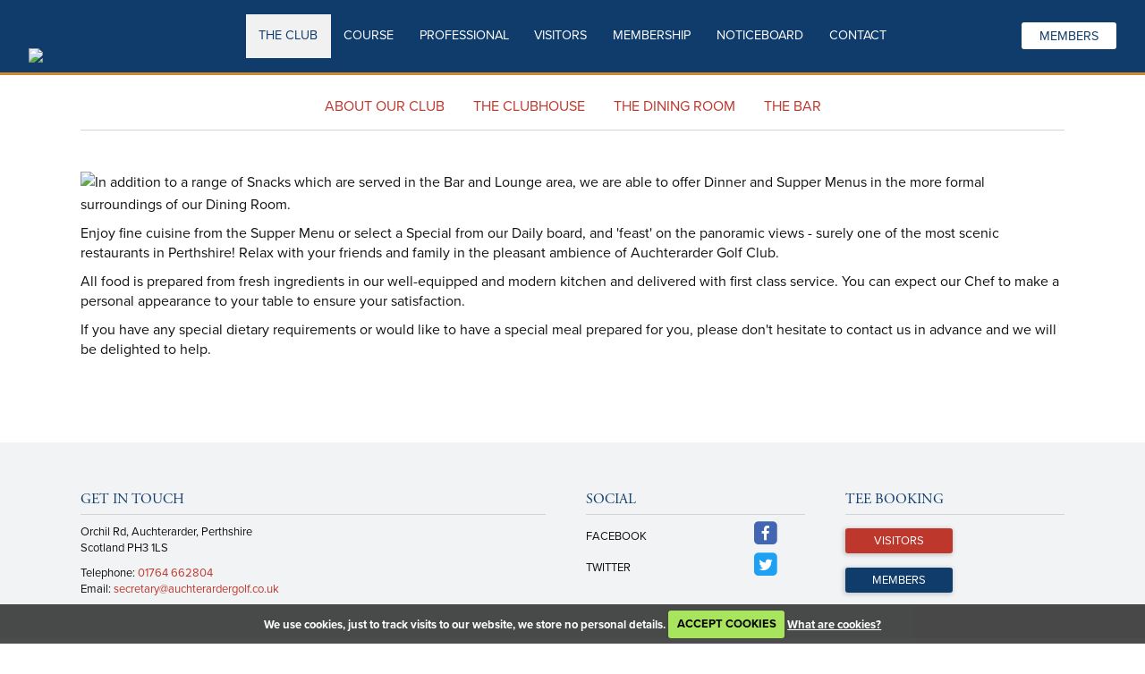

--- FILE ---
content_type: text/html; charset=UTF-8
request_url: https://www.auchterardergolf.co.uk/club/dining-room/
body_size: 22339
content:
<!DOCTYPE html>
<html class="cv">
<head>
<title>The Dining Room : Auchterarder Golf Club</title>
<link rel="stylesheet" href="/_css?md5=9a29ad02e3e17b02c3396fb441e3fb12" id="cv-css-main">
<script type="text/javascript" src="https://ajax.googleapis.com/ajax/libs/jquery/1.8.3/jquery.min.js"></script>
<script type="text/javascript" src="/scripts/ldcms_v3.85.js"></script>
<script type="text/javascript">
var g_sessionid = '' ;
CV_site_options = { 'mlist':true, 'styles-framework':'bootstrap-v3', 'privacy-enablenew':false, 'https':'2', 'session-cookie-ifexternallink':true, legacyeditor:false };
var g_jqui_path_js = 'https://ajax.googleapis.com/ajax/libs/jqueryui/1.8.24/jquery-ui.min.js';
var g_jqui_path_css = 'https://ajax.googleapis.com/ajax/libs/jqueryui/1.8.24/themes/vader/jquery-ui.css';
</script>
<meta name="viewport" content="width=device-width, initial-scale=1">
<meta name="format-detection" content="telephone=no">

<!-- CSS to load before Scripts -->
<link href="/scripts/cookiecuttr/cookiecuttr.css" rel="stylesheet" type="text/css">
<link href="/css/cv-css/cv-all-print-pages.css" rel="stylesheet" type="text/css">
<link href="https://cdn.clubview.co.uk/scripts/responsiveslides.css" rel="stylesheet" type="text/css">
<link rel="stylesheet" href="https://use.typekit.net/toq8nou.css">
<link rel="stylesheet" href="/css/cv-css/cv-mailinglist-modern-v1.css">

<!-- Required Scripts -->
<!-- CookieCuttr must be the first script to run -->
<script src="/scripts/jquery.cookie.js"></script>
<script src="/scripts/cookiecuttr/jquery.cookiecuttr.js"></script>
<!--[if lt IE 9]><script type="text/javascript" src="/scripts/respond.min.js"></script><![endif]-->
<script src="/css/cv-css/cv-base-styles.js"></script>
<script src="/css/cv-css/cv-forms.js"></script>
<script src="/css/cv-css/cv-admin-theme.v2.js"></script>
<!-- Scripts to create website theme -->
<script src="/themes/theme-zero/theme-zero.js"></script>
<script src="/css/cv-css/cv-diary-two.v3.js"></script>
<script src="https://cdn.clubview.co.uk/scripts/responsiveslides.min.js"></script>

<!-- Required for Admin UI Font (do not delete) -->
<link href="https://fonts.googleapis.com/css?family=Muli:400,300,300italic,400italic" rel="stylesheet" type="text/css">

<!-- Add icon generated code here -->
<!-- Create at http://realfavicongenerator.net/ -->

<link rel="apple-touch-icon" sizes="180x180" href="/files/649/apple-touch-icon.png">
<link rel="icon" type="image/png" sizes="32x32" href="/files/649/favicon-32x32.png">
<link rel="icon" type="image/png" sizes="16x16" href="/files/649/favicon-16x16.png">
<link rel="manifest" href="/files/649/site.webmanifest">
<link rel="mask-icon" href="/files/649/safari-pinned-tab.svg" color="#5bbad5">
<meta name="msapplication-TileColor" content="#ffffff">
<meta name="theme-color" content="#ffffff">

<script>

var cv_emailtosend_body_class = 'section-141';
var cv_tinymce_body_class = 'container';
g_html_ajax_load = '[ <i class="fa fa-spinner fa-pulse fa-3x fa-fw"></i><span class="sr-only">Loading...</span> ]'; 

$(document).ready( function(){

$.cookieCuttr();
$("#nav_section_141").insertBefore("#nav_mailing");

cv_call_me_maybe(

  [ 'navigation', cv_make_responsive_nav, '#navigation', '<button class="btn btn-primary" aria-label="Skip to main navigation"><i class="fa fa-bars" aria-hidden="true"></i>MENU</button>' ],


	[ 'header-slides', cv_set_height_from_width, '#header-slides',($(document.body).hasClass('homepage') ? (650/1920) : (650/1920)), true ],
        [ 'header-slides',
		cv_img_list_from_dir,
		'#header-slides',
		'<li><img src="{path}{file}" data-effect="fromLeft" data-captioneffect="stop" data-caption="{title}"></li>',
		function(){
				$('#header-slides').children('ul').responsiveSlides({
					auto: true,             // Boolean: Animate automatically, true or false
					speed: 1500,            // Integer: Speed of the transition, in milliseconds
					timeout: 5000,          // Integer: Time between slide transitions, in milliseconds
					pager: true,           // Boolean: Show pager, true or false
					nav: true,     // Boolean: Show navigation, true or false
					namespace: 'centered-btns'     // String: Change the default namespace used
				});
	},
	'<ul class="rslides">',
	],

	//[ 'brsbookings', cv_get_tee_times, '#brsbookings' ],
  [ 'brsbookings', cv_get_tee_times, '#brsbookings', '<li class="brs-tee-time">{date_short} - <a href="/brsgolf" class="cv-link-external cv-link-external-brs">Go to timesheet</a></li>' ],
   

	[ 'homepage-accordion', cv_accdn_init, '#homepage-accordion' ],

	[ cv_testfor_classname('fb-page'), cv_facebook_init, '.fb-page' ],

	[ (cv_testfor_classname('logged_out') && !!document.getElementById('header-slides')), log, 'This is a public page AND element #header-slides exists' ],

	[ $('#user-details-pic').find('img'), function(){
		$('<a h' + 'ref="/index.lasso?pg=1a3ccef48c37c51a&' + g_sessionid + ' "><i class="fal fa-edit"></i></a>').appendTo("#user-details-pic .cv-box-cont");
	} ],

	[ $('#user-details-pic, #hp-user-details-pic').find('img'), function(){
		$('<a h' + 'ref="/index.lasso?pg=1a3ccef48c37c51a&' + g_sessionid + ' "><i class="fal fa-edit"></i></a>').appendTo("#user-details-pic, #hp-user-details-pic");
	} ],

	['hp-user-details-pic', function(){
		$.ajax({
			async: true,
			url: ('/index.lasso?pg=ajax&f=get-user-info&' + g_sessionid),
			dataType: 'json',
			success: function(result){
				if (result.success) {
					var imgpath = ('/files/000/_cv-assets/user-' + (result.user.gender == 'F' ? 'female' : 'male') + '-icon.jpg');
					if (result.user.photo) {
						imgpath = result.user.photo;
					}
					$('#hp-user-details-pic').html('<img src="' + imgpath + '" alt="">');
				}
			}
		});
	} ],

	[ cv_testfor_classname('page-teaser'), cv_link_contacts, '.page-teaser' ],

	[ 'nav-in-content', cv_nav_for_content, '#nav-in-content', '<h4>In {section}</h4>', null, 'cv-nav-container', true, null, function(){
	 cv_move_with_wrapper( '#nav-in-content-sub-cats', $('.cv-nav-for-content-active > ul').clone().removeAttr('style'), ('<h4>In ' + $('.cv-nav-for-content-active > a').html() + '</h4>'), null, 'cv-nav-sub-cats-wrapper' )
	}, true ],
	[ 'content_pages', cv_move_with_wrapper, '#content_pages', 'table.section-page, .category-pages-list', null, null, 'cv-pages-container' ],
	[ 'sub_category_pages', cv_move_with_wrapper, '#sub_category_pages', [ 'table.category2-header', '.category2-pages-list' ], null, null,  'cv-subcat-container' ],
	[ 'content_related_download', cv_move_with_wrapper, '#content_related_download', 'ul.related', null, null,  'cv-related-download-container cv-clearfix' ],
	[ 'related_pages', cv_move_more_links, '#related_pages', '<h4>More in {title}</h4>', null, 'cv-related-pages-container' ],

	[ function(){return cv_no_grandchild_content('.cv-sideBar');}, 
			cv_multiple_toggleClass, {'.cv-sideBar':'sidebarHidden', '.cv-mainContent':'sidebarPresent sidebarEmpty'}
	],

	[ 'move_diary_here', cv_move_with_wrapper, '#move_diary_here', 'content_diary', null, null, 'cv-diary-container' ],

	[ 'cv-noticeboard', cv_homepage_content, '#cv-noticeboard' ],

	['latest-news-here', cv_homepage_content, '#latest-news-here', false, null, 'latest_news' ],
	['comp-news-here', cv_homepage_content, '#comp-news-here', false, null, 'competition_news' ],
	['clubhouse-news-here', cv_homepage_content, '#clubhouse-news-here', false, null, 'clubhouse-news' ],
	['course-news-here', cv_homepage_content, '#course-news-here', false, null, 'course-news' ],

        [ $(document.body).hasClass('homepage_logged_out'), cv_lbox_splash, '/popup/public_homepage' ],

	[ 'user-details-form', cv_tabify_updateprofile, {personal:true,listing:true,other:false,pic:true,autonl:true,password:false} ],

	[ 'mhp-greeting', function(){
	var name = $('#user_details_name').text();
	$('#mhp-greeting').html( (name.length ? (name) : '') + ',<br/><span>you are logged in</span>');
	}],

	['hp-diary-main', cv_homepage_diary, '#hp-diary-main', ('<h4>Diary: {daysdescrip}</h4><p><a h' + 'ref="/diary?' + g_sessionid + '" title="Club Diary">(View full club diary)</a></p>') ]

);

// Enables us to have just one header for all pages and swaps .container for .container-fluid on homepage_logged_out
if ($(document.body).hasClass('homepage_logged_out')) {
	cv_multiple_toggleClass({'#contentBody':'container container-fluid'});
}

cv_load_status({
	statusTitle:"Course Status",
	target:"#course-status",
	scrolling:true,
	template:"{infohtml}",
	removeIfEmpty:true,
	wrapHTML:true
});

if ($('#header-title-here').length) {
	$(".homepage_title h2, .header-title b.white, td.white b.white, h3.page_header, #gamefinder-header h2").prependTo("#header-title-here");
}

$(".user-details-form-content .form-control").attr("disabled", true);

$('#pages-to-accordion').on('cv.loadpagecontent', function(){
	log('cv.loadpagecontent: check for Fancybox class in loaded content');
	var $this = $(this);
	if ($this.find('.fancybox').length) {
		fbox_setup($this);
	}
});

// Add any 'pages_to_accordion' script here

cv_ajaxify_pagelinks(
     { '/visitors/open-competitions/':null, '/course/course-overview/':null, '/visitors/open-results/':null },
    'accdn',
    '#pages-to-accordion',
    'accordion-style-1'
);


cv_ajaxify_pagelinks(
	{ '/course/course-tour/':null},
	'tabs',
	'#pages-to-tabs',
	'tabs-style-1'
);

cv_ajaxify_pagelinks(
	{ '/noticeboard/course-blog/':null },
	'lbox',
	'#pages-to-lbox',
	'lbox-style-1'
);




$('#pages-to-tabs').on('cv.loadpagecontent', function(){
	log('cv.loadpagecontent: check for Fancybox class in loaded content');
	var $this = $(this);
	if ($this.find('.fancybox').length) {
		fbox_setup($this);
	}
});

// Add any 'pages_to_tabs' script here




cv_fix_aspect_ratio('iframe[src*="youtube"], iframe[src*="vimeo"], iframe[src*="w1gcms"]');

cv_fix_header_classes();


// society booking form
if (document.getElementById('socbook-form')) {

	function calc_costs() {
		var costpp = 0.0;
		$('.calc').each( function(){
			var elem = $(this);
			var val = 0.0;
			if (elem.is('select')) {
				var opt = elem.children(':selected');
				if (opt.length) {
					val = parseFloat(opt.data('ppcost'));
				}
				
			} else if (elem.is('input[type="checkbox"]')) {
				if (elem.prop('checked')) {
					val = parseFloat(elem.data('ppcost'));
				}
			}
			if (val) {
				costpp += val;
			}
		} );
		$('#societyform-cost-pp').text( costpp.toFixed(2) );
		var ppl = parseInt($('#societyform-groupsize').val());
		if (ppl) {
			$('#societyform-cost-ppl').text( ppl );
			$('#societyform-cost-total').text( (costpp * ppl).toFixed(2) );
		}
	}

	$('select.calc, input.calc').change( calc_costs );
	
	// $('form.societies-booking').submit();

	$('input[name=ldfp_Visit_Date]').attr( 'min', cv_dateonly_iso() );
	
	input_date_native_or_picker('input[type=date]');

};




// Pages
$(".section-page-title.page-title, .category-page-title.page-title").addClass("cv-content-pagetitle-container");
$(".page-title-container > a, .page-title-container > b").addClass("cv-content-pagetitle");

// Section Category and Sub category Page Header Titles
$("table.section-header, table.category-header").addClass("cv-pageheader-container");
$("table.section-header td b, table.category-header td a").addClass("cv-pageheader-pagetitle");

// add link to profile image
$('#hp-user-details-pic').wrap("<a href='/me#user-details-pic' </a>");

var f = $('#staffDiary');
f.load(function(){ 
  f.contents().find('.cc-cookies').hide(); 
  f.contents().find('.diary-notes').addClass('table table-bordered table-striped table-hover');
});

// Stop PDFs etc caching
$('a[href*=".pdf"], a.file-attachment').attr('target', '_blank');
$("input[type='text']").attr("x-webkit-speech");

});  // end of $.ready() block

function fbox_setup($where) {
	cv_load_fancybox(function(){
		$where.find('.fancybox').fancybox();
	});
};

</script>

<script type="text/javascript">
	var _gaq = _gaq || [];
	_gaq.push(['_setAccount','UA-23804417-1'], ['_trackPageview']);
	(function() {
	var ga = document.createElement('script'); ga.type = 'text/javascript'; ga.async = true;
	ga.src = 'https://www.google-analytics.com/ga.js';
	var s = document.getElementsByTagName('script')[0]; s.parentNode.insertBefore(ga,s);
	})();
</script>

</head>

<body bgcolor="" text="" class="jq-loading window-loading cv-view logged_out not_administrator cv-cont-cat section-158 category-238 cv-content-feature- " data-cv-ts="Tue, 03 Feb 2026 14:10:14 +0000" data-cv-stylefw="bootstrap-v3"> 

<table width="100%" cellpadding="0" cellspacing="0" border="0" id="ldcms_main"><tr><td valign="top">

<!-- *** HEADER BEGINS *** -->

<!-- section #163 - using header #1 "All Headers" -->

<header role="banner">

	<section class="header-main">

		<div class="header-info header-flex-wrap">

				<div class="header-title"><h1><a class="home-link" href="/">
                                   <img class="headerlogo" src="/files/649/images/auchterader-logo-1.png" /><span>Auchterader Golf Club</span>
                                  </a></h1>
                                </div>

<div id="nav-wrap" class="flexbox">
			<div id="navigation"><!-- Navigation here --></div>
		</div>

				<div class="mem-link">
					<a class="mem-button login" href="/login">Members</a>
                                        <a class="mem-button logout" href="/logout">Logout</a>
				</div>

	



	</div><!-- header-info -->

		
	</section>



</header>

<div id="slides-container">
	<div class="cv_slides_caption"><!--See scripts for text/html --></div>
	<div id="header-slides" ><!-- images from _slides --></div>

<div class="header-intro">
<div class="header-intro-inner">
<div id="header-title-here"></div>



</div>
</div>



</div>


<div class="content-wrap flex-width">

<!-- *** HEADER ENDS *** -->

<table width="100%" cellspacing="0" cellpadding="0" border="0" id="ldcms_two_cols"><tr><td valign="top" class="contentAreaNav" id="nav_area_cell">


<!-- *** NAVIGATION BEGINS *** -->


<div id="nav_area">

<table border="0" width="100%" style="height:100%;" cellspacing="0" cellpadding="0" class="contentArea"><tr><td valign="top" class="contentArea" width="100%">

<div id="nav">
<ul class="nav_logged_out"><li id="nav_home"><a href="/">Home</a></li><li id="nav_section_158" class="nav_content nav_content_expanded nav_expanded"><a href="#_" class="nav_section nav_active">The Club</a><ul><li id="nav_cat_236"><a href="/club/about-our-club/">About our Club</a></li><li id="nav_cat_237"><a href="/club/clubhouse/">The Clubhouse</a></li><li id="nav_cat_238"><a href="/club/dining-room/" class="nav_active">The Dining Room</a></li><li id="nav_cat_239"><a href="/club/bar/">The Bar</a></li></ul></li><li id="nav_section_160" class="nav_content nav_content_expanded nav_expanded"><a href="#_" class="nav_section">Course</a><ul><li id="nav_cat_252"><a href="/course/course-overview/">Course Overview</a></li><li id="nav_cat_251"><a href="/course/course-tour/">Course Tour</a></li><li id="nav_cat_257"><a href="/course/green-zone-2/">The Green Zone</a></li></ul></li><li id="nav_section_162" class="nav_content nav_content_expanded nav_expanded"><a href="#_" class="nav_section">Professional</a><ul><li id="nav_cat_243"><a href="/professional/pro-shop/">The Pro Shop</a></li></ul></li><li id="nav_section_163" class="nav_content nav_content_expanded nav_expanded"><a href="#_" class="nav_section">Visitors</a><ul><li id="nav_cat_244"><a href="/visitors/green-fees/">Green Fees</a></li><li id="nav_cat_245"><a href="/visitors/open-competitions/">Open Competitions</a></li><li id="nav_cat_253"><a href="/visitors/open-results/">Open Results</a></li><li id="nav_cat_248"><a href="/visitors/visitors-information/">Visitor Information</a></li><li id="nav_cat_246"><a href="/visitors/group-bookings/">Group Bookings</a></li><li id="nav_cat_247"><a href="/visitors/catering/">Catering</a></li><li id="nav_cat_249"><a href="/visitors/testimonials/">Testimonials</a></li></ul></li><li id="nav_section_157" class="nav_content nav_content_expanded nav_expanded"><a href="#_" class="nav_section">Membership</a><ul><li id="nav_cat_231"><a href="/membership/join-our-club/">Join our Club</a></li><li id="nav_cat_232"><a href="/membership/corporate-membership/">Corporate Membership</a></li></ul></li><li id="nav_section_152" class="nav_content nav_content_expanded nav_expanded"><a href="#_" class="nav_section">Noticeboard</a><ul><li id="nav_cat_66"><a href="/noticeboard/latest_news/">Latest News</a></li><li id="nav_cat_67"><a href="/noticeboard/competition_news/">Competition News</a></li><li id="nav_cat_229"><a href="/noticeboard/clubhouse-news/">Clubhouse News</a></li><li id="nav_cat_230"><a href="/noticeboard/course-news/">Course News</a></li><li id="nav_cat_259"><a href="/noticeboard/general-news/">General News</a></li></ul></li><li id="nav_section_164" class="nav_content nav_content_expanded nav_expanded"><a href="https://www.auchterardergolf.co.uk/contact/contact-us/" class="nav_section">Contact</a><ul><li id="nav_cat_250"><a href="/contact/contact-us/">Contact Us</a></li><li id="nav_cat_255"><a href="/contact/online-enquiries/">Online Enquiries</a></li></ul></li><li id="nav_contact"><a href="/contact">Contact Us</a></li><li id="nav_login"><a href="/login">Members</a></li>
</ul>
</div>

</td></tr></table>

</div>


<!-- *** NAVIGATION ENDS *** -->


</td><td valign="top" id="content_area_cell">


<!-- *** CONTENT BEGINS *** -->


<div id="content_area">



			<table border="0" cellpadding="2" cellspacing="0" width="100%" class="category-header category1-header" data-cvcat="dining-room">
				<tr>
				<td bgcolor="" class="header-title">
					<a href="/club/dining-room/"><b class="white">The Dining Room</b></a>
				</td>
				<td align="right" bgcolor="" class="header-buttons">
								<div class="action_buttons"></div>
				</td>
				</tr>
			</table>

			<table border="0" cellpadding="6" cellspacing="0" width="100%" class="category-description category1-description">
				<tr>
				<td valign="top" class="description-text">
					<div id="page-text-category-238" class="page-text-html page-text-category" data-cvcat="dining-room">

<div class="tmpl-container v1a  mceNonEditable">
<div data-cv-tmpl="1a). Section / Category v1 (page listings in sidebar)">
<div class="flex-wrap mceNonEditable">
<div id="nav-in-content" class="cv-tooltip-nav-in-content"><!-- nav --></div>
<section class="cv-mainContent sidebarPresent cv-clearfix cv-tooltip-content mceNonEditable">
<div class="mceEditable cv-clearfix">
<p><img class="img-full-width" src="/files/649/images/club/dining_room.jpg" />In addition to a range of Snacks which are served in the Bar and Lounge area, we are able to offer Dinner and Supper Menus in the more formal surroundings of our Dining Room.</p>
<p>Enjoy fine cuisine from the Supper Menu or select a Special from our Daily board, and 'feast' on the panoramic views - surely one of the most scenic restaurants in Perthshire! Relax with your friends and family in the pleasant ambience of Auchterarder Golf Club.</p>
<p>All food is prepared from fresh ingredients in our well-equipped and modern kitchen and delivered with first class service. You can expect our Chef to make a personal appearance to your table to ensure your satisfaction.</p>
<p>If you have any special dietary requirements or would like to have a special meal prepared for you, please don't hesitate to contact us in advance and we will be delighted to help.</p>
<p><!-- content --></p>
</div>
</section>
<section class="cv-sideBar mceNonEditable">
<div id="nav-in-content-sub-cats" class="cv-tooltip-nav-in-content-sub-cats"><!-- nav --></div>
<div id="content_pages" class="cv-tooltip-content-page-links"><!-- category content  pages --></div>
</section>
</div>
</div>
</div>

</div>
				</td>
				<td valign="top" class="description-img">
					
				</td>
				</tr>
			</table>



</div>


<!-- *** CONTENT ENDS *** -->


</td></tr></table>

<!-- *** FOOTER BEGINS *** -->

</div>
<section class="pageFooter" role="contentinfo">
<div class="flex-width">
  <div class="flex-wrap">
    <div class="footer-1">
      <h2>Get in touch</h2>
      <p>Orchil Rd, Auchterarder, Perthshire<br />
         Scotland PH3 1LS</p>

      <p>Telephone: <a href="tel:+441764662804">01764 662804</a><br />
         Email: <a href="mailto:secretary@auchterardergolf.co.uk">secretary@auchterardergolf.co.uk</a></p>
    </div> 
    <div class="footer-2">
      <h2>Social</h2>
        <ul>
          <li><span class="soc-mobile">Facebook</span><a class="cv-dev fb" target="_blank" href="https://www.facebook.com/Auchterarder-Golf-Club-1995976443858662/"><span class="fa-stack fa-lg"><i class="fa fa-square fa-stack-2x"></i><i class="fa fa-facebook fa-stack-1x"></i></span></a></li>
          <li><span class="soc-mobile">Twitter</span><a class="cv-dev tw" target="_blank" href="https://twitter.com/auchterardergc"><span class="fa-stack fa-lg"><i class="fa fa-square fa-stack-2x"></i><i class="fa fa-twitter fa-stack-1x"></i></span></a></li>
        </ul>
    </div> 
    <div class="footer-3">
      <h2>Tee Booking</h2>
        <ul>
          <li><a class="footer-brs-link brs-vis-link cv-link-external cv-link-external-brs" href="https://www.brsgolf.com/auchterarder/visitor_home.php">Visitors</a></li>
          <li><a class="footer-brs-link brs-mem-link cv-link-external cv-link-external-brs" href="/brsgolf">Members</a></li>
        </ul>
    </div> 

 
  </div>
</div>
</section>

<section class="copyFooter" role="copyinfo">
  <div class="flex-width">
    <div class="footer-4">
      <p>&copy; <script type="text/javascript">  document.write(new Date().getFullYear());</script> Auchterarder Golf Club. <span>Website designed and driven by <a class="dklink" href="https://www.clubview.co.uk/" title="Driven by CLUB View" target="_blank">CLUB View</a></span></p> 
    </div> 

 
  </div>
</section>

<!-- Do not remove - tests for outdated browser -->
<div id="outdated"></div>



<!-- *** FOOTER ENDS *** -->

</td></tr></table>

<script> cv_load_css('/css/font-awesome/css/font-awesome.min.css',true,true); </script>

</body>

</html>



--- FILE ---
content_type: text/css
request_url: https://www.auchterardergolf.co.uk/_css?md5=9a29ad02e3e17b02c3396fb441e3fb12
body_size: 405267
content:
/* Client: Auchterarder Golf Club */
/* Project Manager: Rebecca Hughes */
/* Web Designer: George Harvey */
/* Launch Date: August 2020 */
/* Launched by: Andrew Drescher */

/* CV-SITE VARIABLES (must appear before any css inc cv-import links */
/* @-cv-import Variables */
/* Required Site Specific Variables */
/* note this is picking up the variable above #be372d and can be changed to any value */

/* REQUIRED IMPORTS - Do not Remove */
/* IMPORT /css/bootstrap.min.css */

/*!
 * Bootstrap v3.3.7 (http://getbootstrap.com)
 * Copyright 2011-2016 Twitter, Inc.
 * Licensed under MIT (https://github.com/twbs/bootstrap/blob/master/LICENSE)
 *//*! normalize.css v3.0.3 | MIT License | github.com/necolas/normalize.css */html{font-family:sans-serif;-webkit-text-size-adjust:100%;-ms-text-size-adjust:100%}body{margin:0}article,aside,details,figcaption,figure,footer,header,hgroup,main,menu,nav,section,summary{display:block}audio,canvas,progress,video{display:inline-block;vertical-align:baseline}audio:not([controls]){display:none;height:0}[hidden],template{display:none}a{background-color:transparent}a:active,a:hover{outline:0}abbr[title]{border-bottom:1px dotted}b,strong{font-weight:700}dfn{font-style:italic}h1{margin:.67em 0;font-size:2em}mark{color:#000;background:#ff0}small{font-size:80%}sub,sup{position:relative;font-size:75%;line-height:0;vertical-align:baseline}sup{top:-.5em}sub{bottom:-.25em}img{border:0}svg:not(:root){overflow:hidden}figure{margin:1em 40px}hr{height:0;-webkit-box-sizing:content-box;-moz-box-sizing:content-box;box-sizing:content-box}pre{overflow:auto}code,kbd,pre,samp{font-family:monospace,monospace;font-size:1em}button,input,optgroup,select,textarea{margin:0;font:inherit;color:inherit}button{overflow:visible}button,select{text-transform:none}button,html input[type=button],input[type=reset],input[type=submit]{-webkit-appearance:button;cursor:pointer}button[disabled],html input[disabled]{cursor:default}button::-moz-focus-inner,input::-moz-focus-inner{padding:0;border:0}input{line-height:normal}input[type=checkbox],input[type=radio]{-webkit-box-sizing:border-box;-moz-box-sizing:border-box;box-sizing:border-box;padding:0}input[type=number]::-webkit-inner-spin-button,input[type=number]::-webkit-outer-spin-button{height:auto}input[type=search]{-webkit-box-sizing:content-box;-moz-box-sizing:content-box;box-sizing:content-box;-webkit-appearance:textfield}input[type=search]::-webkit-search-cancel-button,input[type=search]::-webkit-search-decoration{-webkit-appearance:none}fieldset{padding:.35em .625em .75em;margin:0 2px;border:1px solid silver}legend{padding:0;border:0}textarea{overflow:auto}optgroup{font-weight:700}table{border-spacing:0;border-collapse:collapse}td,th{padding:0}/*! Source: https://github.com/h5bp/html5-boilerplate/blob/master/src/css/main.css */@media print{*,:after,:before{color:#000!important;text-shadow:none!important;background:0 0!important;-webkit-box-shadow:none!important;box-shadow:none!important}a,a:visited{text-decoration:underline}a[href]:after{content:" (" attr(href) ")"}abbr[title]:after{content:" (" attr(title) ")"}a[href^="javascript:"]:after,a[href^="#"]:after{content:""}blockquote,pre{border:1px solid #999;page-break-inside:avoid}thead{display:table-header-group}img,tr{page-break-inside:avoid}img{max-width:100%!important}h2,h3,p{orphans:3;widows:3}h2,h3{page-break-after:avoid}.navbar{display:none}.btn>.caret,.dropup>.btn>.caret{border-top-color:#000!important}.label{border:1px solid #000}.table{border-collapse:collapse!important}.table td,.table th{background-color:#fff!important}.table-bordered td,.table-bordered th{border:1px solid #ddd!important}}@font-face{font-family:'Glyphicons Halflings';src:url(../fonts/glyphicons-halflings-regular.eot);src:url(../fonts/glyphicons-halflings-regular.eot?#iefix) format('embedded-opentype'),url(../fonts/glyphicons-halflings-regular.woff2) format('woff2'),url(../fonts/glyphicons-halflings-regular.woff) format('woff'),url(../fonts/glyphicons-halflings-regular.ttf) format('truetype'),url(../fonts/glyphicons-halflings-regular.svg#glyphicons_halflingsregular) format('svg')}.glyphicon{position:relative;top:1px;display:inline-block;font-family:'Glyphicons Halflings';font-style:normal;font-weight:400;line-height:1;-webkit-font-smoothing:antialiased;-moz-osx-font-smoothing:grayscale}.glyphicon-asterisk:before{content:"\002a"}.glyphicon-plus:before{content:"\002b"}.glyphicon-eur:before,.glyphicon-euro:before{content:"\20ac"}.glyphicon-minus:before{content:"\2212"}.glyphicon-cloud:before{content:"\2601"}.glyphicon-envelope:before{content:"\2709"}.glyphicon-pencil:before{content:"\270f"}.glyphicon-glass:before{content:"\e001"}.glyphicon-music:before{content:"\e002"}.glyphicon-search:before{content:"\e003"}.glyphicon-heart:before{content:"\e005"}.glyphicon-star:before{content:"\e006"}.glyphicon-star-empty:before{content:"\e007"}.glyphicon-user:before{content:"\e008"}.glyphicon-film:before{content:"\e009"}.glyphicon-th-large:before{content:"\e010"}.glyphicon-th:before{content:"\e011"}.glyphicon-th-list:before{content:"\e012"}.glyphicon-ok:before{content:"\e013"}.glyphicon-remove:before{content:"\e014"}.glyphicon-zoom-in:before{content:"\e015"}.glyphicon-zoom-out:before{content:"\e016"}.glyphicon-off:before{content:"\e017"}.glyphicon-signal:before{content:"\e018"}.glyphicon-cog:before{content:"\e019"}.glyphicon-trash:before{content:"\e020"}.glyphicon-home:before{content:"\e021"}.glyphicon-file:before{content:"\e022"}.glyphicon-time:before{content:"\e023"}.glyphicon-road:before{content:"\e024"}.glyphicon-download-alt:before{content:"\e025"}.glyphicon-download:before{content:"\e026"}.glyphicon-upload:before{content:"\e027"}.glyphicon-inbox:before{content:"\e028"}.glyphicon-play-circle:before{content:"\e029"}.glyphicon-repeat:before{content:"\e030"}.glyphicon-refresh:before{content:"\e031"}.glyphicon-list-alt:before{content:"\e032"}.glyphicon-lock:before{content:"\e033"}.glyphicon-flag:before{content:"\e034"}.glyphicon-headphones:before{content:"\e035"}.glyphicon-volume-off:before{content:"\e036"}.glyphicon-volume-down:before{content:"\e037"}.glyphicon-volume-up:before{content:"\e038"}.glyphicon-qrcode:before{content:"\e039"}.glyphicon-barcode:before{content:"\e040"}.glyphicon-tag:before{content:"\e041"}.glyphicon-tags:before{content:"\e042"}.glyphicon-book:before{content:"\e043"}.glyphicon-bookmark:before{content:"\e044"}.glyphicon-print:before{content:"\e045"}.glyphicon-camera:before{content:"\e046"}.glyphicon-font:before{content:"\e047"}.glyphicon-bold:before{content:"\e048"}.glyphicon-italic:before{content:"\e049"}.glyphicon-text-height:before{content:"\e050"}.glyphicon-text-width:before{content:"\e051"}.glyphicon-align-left:before{content:"\e052"}.glyphicon-align-center:before{content:"\e053"}.glyphicon-align-right:before{content:"\e054"}.glyphicon-align-justify:before{content:"\e055"}.glyphicon-list:before{content:"\e056"}.glyphicon-indent-left:before{content:"\e057"}.glyphicon-indent-right:before{content:"\e058"}.glyphicon-facetime-video:before{content:"\e059"}.glyphicon-picture:before{content:"\e060"}.glyphicon-map-marker:before{content:"\e062"}.glyphicon-adjust:before{content:"\e063"}.glyphicon-tint:before{content:"\e064"}.glyphicon-edit:before{content:"\e065"}.glyphicon-share:before{content:"\e066"}.glyphicon-check:before{content:"\e067"}.glyphicon-move:before{content:"\e068"}.glyphicon-step-backward:before{content:"\e069"}.glyphicon-fast-backward:before{content:"\e070"}.glyphicon-backward:before{content:"\e071"}.glyphicon-play:before{content:"\e072"}.glyphicon-pause:before{content:"\e073"}.glyphicon-stop:before{content:"\e074"}.glyphicon-forward:before{content:"\e075"}.glyphicon-fast-forward:before{content:"\e076"}.glyphicon-step-forward:before{content:"\e077"}.glyphicon-eject:before{content:"\e078"}.glyphicon-chevron-left:before{content:"\e079"}.glyphicon-chevron-right:before{content:"\e080"}.glyphicon-plus-sign:before{content:"\e081"}.glyphicon-minus-sign:before{content:"\e082"}.glyphicon-remove-sign:before{content:"\e083"}.glyphicon-ok-sign:before{content:"\e084"}.glyphicon-question-sign:before{content:"\e085"}.glyphicon-info-sign:before{content:"\e086"}.glyphicon-screenshot:before{content:"\e087"}.glyphicon-remove-circle:before{content:"\e088"}.glyphicon-ok-circle:before{content:"\e089"}.glyphicon-ban-circle:before{content:"\e090"}.glyphicon-arrow-left:before{content:"\e091"}.glyphicon-arrow-right:before{content:"\e092"}.glyphicon-arrow-up:before{content:"\e093"}.glyphicon-arrow-down:before{content:"\e094"}.glyphicon-share-alt:before{content:"\e095"}.glyphicon-resize-full:before{content:"\e096"}.glyphicon-resize-small:before{content:"\e097"}.glyphicon-exclamation-sign:before{content:"\e101"}.glyphicon-gift:before{content:"\e102"}.glyphicon-leaf:before{content:"\e103"}.glyphicon-fire:before{content:"\e104"}.glyphicon-eye-open:before{content:"\e105"}.glyphicon-eye-close:before{content:"\e106"}.glyphicon-warning-sign:before{content:"\e107"}.glyphicon-plane:before{content:"\e108"}.glyphicon-calendar:before{content:"\e109"}.glyphicon-random:before{content:"\e110"}.glyphicon-comment:before{content:"\e111"}.glyphicon-magnet:before{content:"\e112"}.glyphicon-chevron-up:before{content:"\e113"}.glyphicon-chevron-down:before{content:"\e114"}.glyphicon-retweet:before{content:"\e115"}.glyphicon-shopping-cart:before{content:"\e116"}.glyphicon-folder-close:before{content:"\e117"}.glyphicon-folder-open:before{content:"\e118"}.glyphicon-resize-vertical:before{content:"\e119"}.glyphicon-resize-horizontal:before{content:"\e120"}.glyphicon-hdd:before{content:"\e121"}.glyphicon-bullhorn:before{content:"\e122"}.glyphicon-bell:before{content:"\e123"}.glyphicon-certificate:before{content:"\e124"}.glyphicon-thumbs-up:before{content:"\e125"}.glyphicon-thumbs-down:before{content:"\e126"}.glyphicon-hand-right:before{content:"\e127"}.glyphicon-hand-left:before{content:"\e128"}.glyphicon-hand-up:before{content:"\e129"}.glyphicon-hand-down:before{content:"\e130"}.glyphicon-circle-arrow-right:before{content:"\e131"}.glyphicon-circle-arrow-left:before{content:"\e132"}.glyphicon-circle-arrow-up:before{content:"\e133"}.glyphicon-circle-arrow-down:before{content:"\e134"}.glyphicon-globe:before{content:"\e135"}.glyphicon-wrench:before{content:"\e136"}.glyphicon-tasks:before{content:"\e137"}.glyphicon-filter:before{content:"\e138"}.glyphicon-briefcase:before{content:"\e139"}.glyphicon-fullscreen:before{content:"\e140"}.glyphicon-dashboard:before{content:"\e141"}.glyphicon-paperclip:before{content:"\e142"}.glyphicon-heart-empty:before{content:"\e143"}.glyphicon-link:before{content:"\e144"}.glyphicon-phone:before{content:"\e145"}.glyphicon-pushpin:before{content:"\e146"}.glyphicon-usd:before{content:"\e148"}.glyphicon-gbp:before{content:"\e149"}.glyphicon-sort:before{content:"\e150"}.glyphicon-sort-by-alphabet:before{content:"\e151"}.glyphicon-sort-by-alphabet-alt:before{content:"\e152"}.glyphicon-sort-by-order:before{content:"\e153"}.glyphicon-sort-by-order-alt:before{content:"\e154"}.glyphicon-sort-by-attributes:before{content:"\e155"}.glyphicon-sort-by-attributes-alt:before{content:"\e156"}.glyphicon-unchecked:before{content:"\e157"}.glyphicon-expand:before{content:"\e158"}.glyphicon-collapse-down:before{content:"\e159"}.glyphicon-collapse-up:before{content:"\e160"}.glyphicon-log-in:before{content:"\e161"}.glyphicon-flash:before{content:"\e162"}.glyphicon-log-out:before{content:"\e163"}.glyphicon-new-window:before{content:"\e164"}.glyphicon-record:before{content:"\e165"}.glyphicon-save:before{content:"\e166"}.glyphicon-open:before{content:"\e167"}.glyphicon-saved:before{content:"\e168"}.glyphicon-import:before{content:"\e169"}.glyphicon-export:before{content:"\e170"}.glyphicon-send:before{content:"\e171"}.glyphicon-floppy-disk:before{content:"\e172"}.glyphicon-floppy-saved:before{content:"\e173"}.glyphicon-floppy-remove:before{content:"\e174"}.glyphicon-floppy-save:before{content:"\e175"}.glyphicon-floppy-open:before{content:"\e176"}.glyphicon-credit-card:before{content:"\e177"}.glyphicon-transfer:before{content:"\e178"}.glyphicon-cutlery:before{content:"\e179"}.glyphicon-header:before{content:"\e180"}.glyphicon-compressed:before{content:"\e181"}.glyphicon-earphone:before{content:"\e182"}.glyphicon-phone-alt:before{content:"\e183"}.glyphicon-tower:before{content:"\e184"}.glyphicon-stats:before{content:"\e185"}.glyphicon-sd-video:before{content:"\e186"}.glyphicon-hd-video:before{content:"\e187"}.glyphicon-subtitles:before{content:"\e188"}.glyphicon-sound-stereo:before{content:"\e189"}.glyphicon-sound-dolby:before{content:"\e190"}.glyphicon-sound-5-1:before{content:"\e191"}.glyphicon-sound-6-1:before{content:"\e192"}.glyphicon-sound-7-1:before{content:"\e193"}.glyphicon-copyright-mark:before{content:"\e194"}.glyphicon-registration-mark:before{content:"\e195"}.glyphicon-cloud-download:before{content:"\e197"}.glyphicon-cloud-upload:before{content:"\e198"}.glyphicon-tree-conifer:before{content:"\e199"}.glyphicon-tree-deciduous:before{content:"\e200"}.glyphicon-cd:before{content:"\e201"}.glyphicon-save-file:before{content:"\e202"}.glyphicon-open-file:before{content:"\e203"}.glyphicon-level-up:before{content:"\e204"}.glyphicon-copy:before{content:"\e205"}.glyphicon-paste:before{content:"\e206"}.glyphicon-alert:before{content:"\e209"}.glyphicon-equalizer:before{content:"\e210"}.glyphicon-king:before{content:"\e211"}.glyphicon-queen:before{content:"\e212"}.glyphicon-pawn:before{content:"\e213"}.glyphicon-bishop:before{content:"\e214"}.glyphicon-knight:before{content:"\e215"}.glyphicon-baby-formula:before{content:"\e216"}.glyphicon-tent:before{content:"\26fa"}.glyphicon-blackboard:before{content:"\e218"}.glyphicon-bed:before{content:"\e219"}.glyphicon-apple:before{content:"\f8ff"}.glyphicon-erase:before{content:"\e221"}.glyphicon-hourglass:before{content:"\231b"}.glyphicon-lamp:before{content:"\e223"}.glyphicon-duplicate:before{content:"\e224"}.glyphicon-piggy-bank:before{content:"\e225"}.glyphicon-scissors:before{content:"\e226"}.glyphicon-bitcoin:before{content:"\e227"}.glyphicon-btc:before{content:"\e227"}.glyphicon-xbt:before{content:"\e227"}.glyphicon-yen:before{content:"\00a5"}.glyphicon-jpy:before{content:"\00a5"}.glyphicon-ruble:before{content:"\20bd"}.glyphicon-rub:before{content:"\20bd"}.glyphicon-scale:before{content:"\e230"}.glyphicon-ice-lolly:before{content:"\e231"}.glyphicon-ice-lolly-tasted:before{content:"\e232"}.glyphicon-education:before{content:"\e233"}.glyphicon-option-horizontal:before{content:"\e234"}.glyphicon-option-vertical:before{content:"\e235"}.glyphicon-menu-hamburger:before{content:"\e236"}.glyphicon-modal-window:before{content:"\e237"}.glyphicon-oil:before{content:"\e238"}.glyphicon-grain:before{content:"\e239"}.glyphicon-sunglasses:before{content:"\e240"}.glyphicon-text-size:before{content:"\e241"}.glyphicon-text-color:before{content:"\e242"}.glyphicon-text-background:before{content:"\e243"}.glyphicon-object-align-top:before{content:"\e244"}.glyphicon-object-align-bottom:before{content:"\e245"}.glyphicon-object-align-horizontal:before{content:"\e246"}.glyphicon-object-align-left:before{content:"\e247"}.glyphicon-object-align-vertical:before{content:"\e248"}.glyphicon-object-align-right:before{content:"\e249"}.glyphicon-triangle-right:before{content:"\e250"}.glyphicon-triangle-left:before{content:"\e251"}.glyphicon-triangle-bottom:before{content:"\e252"}.glyphicon-triangle-top:before{content:"\e253"}.glyphicon-console:before{content:"\e254"}.glyphicon-superscript:before{content:"\e255"}.glyphicon-subscript:before{content:"\e256"}.glyphicon-menu-left:before{content:"\e257"}.glyphicon-menu-right:before{content:"\e258"}.glyphicon-menu-down:before{content:"\e259"}.glyphicon-menu-up:before{content:"\e260"}*{-webkit-box-sizing:border-box;-moz-box-sizing:border-box;box-sizing:border-box}:after,:before{-webkit-box-sizing:border-box;-moz-box-sizing:border-box;box-sizing:border-box}html{font-size:10px;-webkit-tap-highlight-color:rgba(0,0,0,0)}body{font-family:"Helvetica Neue",Helvetica,Arial,sans-serif;font-size:14px;line-height:1.42857143;color:#333;background-color:#fff}button,input,select,textarea{font-family:inherit;font-size:inherit;line-height:inherit}a{color:#337ab7;text-decoration:none}a:focus,a:hover{color:#23527c;text-decoration:underline}a:focus{outline:5px auto -webkit-focus-ring-color;outline-offset:-2px}figure{margin:0}img{vertical-align:middle}.carousel-inner>.item>a>img,.carousel-inner>.item>img,.img-responsive,.thumbnail a>img,.thumbnail>img{display:block;max-width:100%;height:auto}.img-rounded{border-radius:6px}.img-thumbnail{display:inline-block;max-width:100%;height:auto;padding:4px;line-height:1.42857143;background-color:#fff;border:1px solid #ddd;border-radius:4px;-webkit-transition:all .2s ease-in-out;-o-transition:all .2s ease-in-out;transition:all .2s ease-in-out}.img-circle{border-radius:50%}hr{margin-top:20px;margin-bottom:20px;border:0;border-top:1px solid #eee}.sr-only{position:absolute;width:1px;height:1px;padding:0;margin:-1px;overflow:hidden;clip:rect(0,0,0,0);border:0}.sr-only-focusable:active,.sr-only-focusable:focus{position:static;width:auto;height:auto;margin:0;overflow:visible;clip:auto}[role=button]{cursor:pointer}.h1,.h2,.h3,.h4,.h5,.h6,h1,h2,h3,h4,h5,h6{font-family:inherit;font-weight:500;line-height:1.1;color:inherit}.h1 .small,.h1 small,.h2 .small,.h2 small,.h3 .small,.h3 small,.h4 .small,.h4 small,.h5 .small,.h5 small,.h6 .small,.h6 small,h1 .small,h1 small,h2 .small,h2 small,h3 .small,h3 small,h4 .small,h4 small,h5 .small,h5 small,h6 .small,h6 small{font-weight:400;line-height:1;color:#777}.h1,.h2,.h3,h1,h2,h3{margin-top:20px;margin-bottom:10px}.h1 .small,.h1 small,.h2 .small,.h2 small,.h3 .small,.h3 small,h1 .small,h1 small,h2 .small,h2 small,h3 .small,h3 small{font-size:65%}.h4,.h5,.h6,h4,h5,h6{margin-top:10px;margin-bottom:10px}.h4 .small,.h4 small,.h5 .small,.h5 small,.h6 .small,.h6 small,h4 .small,h4 small,h5 .small,h5 small,h6 .small,h6 small{font-size:75%}.h1,h1{font-size:36px}.h2,h2{font-size:30px}.h3,h3{font-size:24px}.h4,h4{font-size:18px}.h5,h5{font-size:14px}.h6,h6{font-size:12px}p{margin:0 0 10px}.lead{margin-bottom:20px;font-size:16px;font-weight:300;line-height:1.4}@media (min-width:768px){.lead{font-size:21px}}.small,small{font-size:85%}.mark,mark{padding:.2em;background-color:#fcf8e3}.text-left{text-align:left}.text-right{text-align:right}.text-center{text-align:center}.text-justify{text-align:justify}.text-nowrap{white-space:nowrap}.text-lowercase{text-transform:lowercase}.text-uppercase{text-transform:uppercase}.text-capitalize{text-transform:capitalize}.text-muted{color:#777}.text-primary{color:#337ab7}a.text-primary:focus,a.text-primary:hover{color:#286090}.text-success{color:#3c763d}a.text-success:focus,a.text-success:hover{color:#2b542c}.text-info{color:#31708f}a.text-info:focus,a.text-info:hover{color:#245269}.text-warning{color:#8a6d3b}a.text-warning:focus,a.text-warning:hover{color:#66512c}.text-danger{color:#a94442}a.text-danger:focus,a.text-danger:hover{color:#843534}.bg-primary{color:#fff;background-color:#337ab7}a.bg-primary:focus,a.bg-primary:hover{background-color:#286090}.bg-success{background-color:#dff0d8}a.bg-success:focus,a.bg-success:hover{background-color:#c1e2b3}.bg-info{background-color:#d9edf7}a.bg-info:focus,a.bg-info:hover{background-color:#afd9ee}.bg-warning{background-color:#fcf8e3}a.bg-warning:focus,a.bg-warning:hover{background-color:#f7ecb5}.bg-danger{background-color:#f2dede}a.bg-danger:focus,a.bg-danger:hover{background-color:#e4b9b9}.page-header{padding-bottom:9px;margin:40px 0 20px;border-bottom:1px solid #eee}ol,ul{margin-top:0;margin-bottom:10px}ol ol,ol ul,ul ol,ul ul{margin-bottom:0}.list-unstyled{padding-left:0;list-style:none}.list-inline{padding-left:0;margin-left:-5px;list-style:none}.list-inline>li{display:inline-block;padding-right:5px;padding-left:5px}dl{margin-top:0;margin-bottom:20px}dd,dt{line-height:1.42857143}dt{font-weight:700}dd{margin-left:0}@media (min-width:768px){.dl-horizontal dt{float:left;width:160px;overflow:hidden;clear:left;text-align:right;text-overflow:ellipsis;white-space:nowrap}.dl-horizontal dd{margin-left:180px}}abbr[data-original-title],abbr[title]{cursor:help;border-bottom:1px dotted #777}.initialism{font-size:90%;text-transform:uppercase}blockquote{padding:10px 20px;margin:0 0 20px;font-size:17.5px;border-left:5px solid #eee}blockquote ol:last-child,blockquote p:last-child,blockquote ul:last-child{margin-bottom:0}blockquote .small,blockquote footer,blockquote small{display:block;font-size:80%;line-height:1.42857143;color:#777}blockquote .small:before,blockquote footer:before,blockquote small:before{content:'\2014 \00A0'}.blockquote-reverse,blockquote.pull-right{padding-right:15px;padding-left:0;text-align:right;border-right:5px solid #eee;border-left:0}.blockquote-reverse .small:before,.blockquote-reverse footer:before,.blockquote-reverse small:before,blockquote.pull-right .small:before,blockquote.pull-right footer:before,blockquote.pull-right small:before{content:''}.blockquote-reverse .small:after,.blockquote-reverse footer:after,.blockquote-reverse small:after,blockquote.pull-right .small:after,blockquote.pull-right footer:after,blockquote.pull-right small:after{content:'\00A0 \2014'}address{margin-bottom:20px;font-style:normal;line-height:1.42857143}code,kbd,pre,samp{font-family:Menlo,Monaco,Consolas,"Courier New",monospace}code{padding:2px 4px;font-size:90%;color:#c7254e;background-color:#f9f2f4;border-radius:4px}kbd{padding:2px 4px;font-size:90%;color:#fff;background-color:#333;border-radius:3px;-webkit-box-shadow:inset 0 -1px 0 rgba(0,0,0,.25);box-shadow:inset 0 -1px 0 rgba(0,0,0,.25)}kbd kbd{padding:0;font-size:100%;font-weight:700;-webkit-box-shadow:none;box-shadow:none}pre{display:block;padding:9.5px;margin:0 0 10px;font-size:13px;line-height:1.42857143;color:#333;word-break:break-all;word-wrap:break-word;background-color:#f5f5f5;border:1px solid #ccc;border-radius:4px}pre code{padding:0;font-size:inherit;color:inherit;white-space:pre-wrap;background-color:transparent;border-radius:0}.pre-scrollable{max-height:340px;overflow-y:scroll}.container{padding-right:15px;padding-left:15px;margin-right:auto;margin-left:auto}@media (min-width:768px){.container{width:750px}}@media (min-width:992px){.container{width:970px}}@media (min-width:1200px){.container{width:1170px}}.container-fluid{padding-right:15px;padding-left:15px;margin-right:auto;margin-left:auto}.row{margin-right:-15px;margin-left:-15px}.col-lg-1,.col-lg-10,.col-lg-11,.col-lg-12,.col-lg-2,.col-lg-3,.col-lg-4,.col-lg-5,.col-lg-6,.col-lg-7,.col-lg-8,.col-lg-9,.col-md-1,.col-md-10,.col-md-11,.col-md-12,.col-md-2,.col-md-3,.col-md-4,.col-md-5,.col-md-6,.col-md-7,.col-md-8,.col-md-9,.col-sm-1,.col-sm-10,.col-sm-11,.col-sm-12,.col-sm-2,.col-sm-3,.col-sm-4,.col-sm-5,.col-sm-6,.col-sm-7,.col-sm-8,.col-sm-9,.col-xs-1,.col-xs-10,.col-xs-11,.col-xs-12,.col-xs-2,.col-xs-3,.col-xs-4,.col-xs-5,.col-xs-6,.col-xs-7,.col-xs-8,.col-xs-9{position:relative;min-height:1px;padding-right:15px;padding-left:15px}.col-xs-1,.col-xs-10,.col-xs-11,.col-xs-12,.col-xs-2,.col-xs-3,.col-xs-4,.col-xs-5,.col-xs-6,.col-xs-7,.col-xs-8,.col-xs-9{float:left}.col-xs-12{width:100%}.col-xs-11{width:91.66666667%}.col-xs-10{width:83.33333333%}.col-xs-9{width:75%}.col-xs-8{width:66.66666667%}.col-xs-7{width:58.33333333%}.col-xs-6{width:50%}.col-xs-5{width:41.66666667%}.col-xs-4{width:33.33333333%}.col-xs-3{width:25%}.col-xs-2{width:16.66666667%}.col-xs-1{width:8.33333333%}.col-xs-pull-12{right:100%}.col-xs-pull-11{right:91.66666667%}.col-xs-pull-10{right:83.33333333%}.col-xs-pull-9{right:75%}.col-xs-pull-8{right:66.66666667%}.col-xs-pull-7{right:58.33333333%}.col-xs-pull-6{right:50%}.col-xs-pull-5{right:41.66666667%}.col-xs-pull-4{right:33.33333333%}.col-xs-pull-3{right:25%}.col-xs-pull-2{right:16.66666667%}.col-xs-pull-1{right:8.33333333%}.col-xs-pull-0{right:auto}.col-xs-push-12{left:100%}.col-xs-push-11{left:91.66666667%}.col-xs-push-10{left:83.33333333%}.col-xs-push-9{left:75%}.col-xs-push-8{left:66.66666667%}.col-xs-push-7{left:58.33333333%}.col-xs-push-6{left:50%}.col-xs-push-5{left:41.66666667%}.col-xs-push-4{left:33.33333333%}.col-xs-push-3{left:25%}.col-xs-push-2{left:16.66666667%}.col-xs-push-1{left:8.33333333%}.col-xs-push-0{left:auto}.col-xs-offset-12{margin-left:100%}.col-xs-offset-11{margin-left:91.66666667%}.col-xs-offset-10{margin-left:83.33333333%}.col-xs-offset-9{margin-left:75%}.col-xs-offset-8{margin-left:66.66666667%}.col-xs-offset-7{margin-left:58.33333333%}.col-xs-offset-6{margin-left:50%}.col-xs-offset-5{margin-left:41.66666667%}.col-xs-offset-4{margin-left:33.33333333%}.col-xs-offset-3{margin-left:25%}.col-xs-offset-2{margin-left:16.66666667%}.col-xs-offset-1{margin-left:8.33333333%}.col-xs-offset-0{margin-left:0}@media (min-width:768px){.col-sm-1,.col-sm-10,.col-sm-11,.col-sm-12,.col-sm-2,.col-sm-3,.col-sm-4,.col-sm-5,.col-sm-6,.col-sm-7,.col-sm-8,.col-sm-9{float:left}.col-sm-12{width:100%}.col-sm-11{width:91.66666667%}.col-sm-10{width:83.33333333%}.col-sm-9{width:75%}.col-sm-8{width:66.66666667%}.col-sm-7{width:58.33333333%}.col-sm-6{width:50%}.col-sm-5{width:41.66666667%}.col-sm-4{width:33.33333333%}.col-sm-3{width:25%}.col-sm-2{width:16.66666667%}.col-sm-1{width:8.33333333%}.col-sm-pull-12{right:100%}.col-sm-pull-11{right:91.66666667%}.col-sm-pull-10{right:83.33333333%}.col-sm-pull-9{right:75%}.col-sm-pull-8{right:66.66666667%}.col-sm-pull-7{right:58.33333333%}.col-sm-pull-6{right:50%}.col-sm-pull-5{right:41.66666667%}.col-sm-pull-4{right:33.33333333%}.col-sm-pull-3{right:25%}.col-sm-pull-2{right:16.66666667%}.col-sm-pull-1{right:8.33333333%}.col-sm-pull-0{right:auto}.col-sm-push-12{left:100%}.col-sm-push-11{left:91.66666667%}.col-sm-push-10{left:83.33333333%}.col-sm-push-9{left:75%}.col-sm-push-8{left:66.66666667%}.col-sm-push-7{left:58.33333333%}.col-sm-push-6{left:50%}.col-sm-push-5{left:41.66666667%}.col-sm-push-4{left:33.33333333%}.col-sm-push-3{left:25%}.col-sm-push-2{left:16.66666667%}.col-sm-push-1{left:8.33333333%}.col-sm-push-0{left:auto}.col-sm-offset-12{margin-left:100%}.col-sm-offset-11{margin-left:91.66666667%}.col-sm-offset-10{margin-left:83.33333333%}.col-sm-offset-9{margin-left:75%}.col-sm-offset-8{margin-left:66.66666667%}.col-sm-offset-7{margin-left:58.33333333%}.col-sm-offset-6{margin-left:50%}.col-sm-offset-5{margin-left:41.66666667%}.col-sm-offset-4{margin-left:33.33333333%}.col-sm-offset-3{margin-left:25%}.col-sm-offset-2{margin-left:16.66666667%}.col-sm-offset-1{margin-left:8.33333333%}.col-sm-offset-0{margin-left:0}}@media (min-width:992px){.col-md-1,.col-md-10,.col-md-11,.col-md-12,.col-md-2,.col-md-3,.col-md-4,.col-md-5,.col-md-6,.col-md-7,.col-md-8,.col-md-9{float:left}.col-md-12{width:100%}.col-md-11{width:91.66666667%}.col-md-10{width:83.33333333%}.col-md-9{width:75%}.col-md-8{width:66.66666667%}.col-md-7{width:58.33333333%}.col-md-6{width:50%}.col-md-5{width:41.66666667%}.col-md-4{width:33.33333333%}.col-md-3{width:25%}.col-md-2{width:16.66666667%}.col-md-1{width:8.33333333%}.col-md-pull-12{right:100%}.col-md-pull-11{right:91.66666667%}.col-md-pull-10{right:83.33333333%}.col-md-pull-9{right:75%}.col-md-pull-8{right:66.66666667%}.col-md-pull-7{right:58.33333333%}.col-md-pull-6{right:50%}.col-md-pull-5{right:41.66666667%}.col-md-pull-4{right:33.33333333%}.col-md-pull-3{right:25%}.col-md-pull-2{right:16.66666667%}.col-md-pull-1{right:8.33333333%}.col-md-pull-0{right:auto}.col-md-push-12{left:100%}.col-md-push-11{left:91.66666667%}.col-md-push-10{left:83.33333333%}.col-md-push-9{left:75%}.col-md-push-8{left:66.66666667%}.col-md-push-7{left:58.33333333%}.col-md-push-6{left:50%}.col-md-push-5{left:41.66666667%}.col-md-push-4{left:33.33333333%}.col-md-push-3{left:25%}.col-md-push-2{left:16.66666667%}.col-md-push-1{left:8.33333333%}.col-md-push-0{left:auto}.col-md-offset-12{margin-left:100%}.col-md-offset-11{margin-left:91.66666667%}.col-md-offset-10{margin-left:83.33333333%}.col-md-offset-9{margin-left:75%}.col-md-offset-8{margin-left:66.66666667%}.col-md-offset-7{margin-left:58.33333333%}.col-md-offset-6{margin-left:50%}.col-md-offset-5{margin-left:41.66666667%}.col-md-offset-4{margin-left:33.33333333%}.col-md-offset-3{margin-left:25%}.col-md-offset-2{margin-left:16.66666667%}.col-md-offset-1{margin-left:8.33333333%}.col-md-offset-0{margin-left:0}}@media (min-width:1200px){.col-lg-1,.col-lg-10,.col-lg-11,.col-lg-12,.col-lg-2,.col-lg-3,.col-lg-4,.col-lg-5,.col-lg-6,.col-lg-7,.col-lg-8,.col-lg-9{float:left}.col-lg-12{width:100%}.col-lg-11{width:91.66666667%}.col-lg-10{width:83.33333333%}.col-lg-9{width:75%}.col-lg-8{width:66.66666667%}.col-lg-7{width:58.33333333%}.col-lg-6{width:50%}.col-lg-5{width:41.66666667%}.col-lg-4{width:33.33333333%}.col-lg-3{width:25%}.col-lg-2{width:16.66666667%}.col-lg-1{width:8.33333333%}.col-lg-pull-12{right:100%}.col-lg-pull-11{right:91.66666667%}.col-lg-pull-10{right:83.33333333%}.col-lg-pull-9{right:75%}.col-lg-pull-8{right:66.66666667%}.col-lg-pull-7{right:58.33333333%}.col-lg-pull-6{right:50%}.col-lg-pull-5{right:41.66666667%}.col-lg-pull-4{right:33.33333333%}.col-lg-pull-3{right:25%}.col-lg-pull-2{right:16.66666667%}.col-lg-pull-1{right:8.33333333%}.col-lg-pull-0{right:auto}.col-lg-push-12{left:100%}.col-lg-push-11{left:91.66666667%}.col-lg-push-10{left:83.33333333%}.col-lg-push-9{left:75%}.col-lg-push-8{left:66.66666667%}.col-lg-push-7{left:58.33333333%}.col-lg-push-6{left:50%}.col-lg-push-5{left:41.66666667%}.col-lg-push-4{left:33.33333333%}.col-lg-push-3{left:25%}.col-lg-push-2{left:16.66666667%}.col-lg-push-1{left:8.33333333%}.col-lg-push-0{left:auto}.col-lg-offset-12{margin-left:100%}.col-lg-offset-11{margin-left:91.66666667%}.col-lg-offset-10{margin-left:83.33333333%}.col-lg-offset-9{margin-left:75%}.col-lg-offset-8{margin-left:66.66666667%}.col-lg-offset-7{margin-left:58.33333333%}.col-lg-offset-6{margin-left:50%}.col-lg-offset-5{margin-left:41.66666667%}.col-lg-offset-4{margin-left:33.33333333%}.col-lg-offset-3{margin-left:25%}.col-lg-offset-2{margin-left:16.66666667%}.col-lg-offset-1{margin-left:8.33333333%}.col-lg-offset-0{margin-left:0}}table{background-color:transparent}caption{padding-top:8px;padding-bottom:8px;color:#777;text-align:left}th{text-align:left}.table{width:100%;max-width:100%;margin-bottom:20px}.table>tbody>tr>td,.table>tbody>tr>th,.table>tfoot>tr>td,.table>tfoot>tr>th,.table>thead>tr>td,.table>thead>tr>th{padding:8px;line-height:1.42857143;vertical-align:top;border-top:1px solid #ddd}.table>thead>tr>th{vertical-align:bottom;border-bottom:2px solid #ddd}.table>caption+thead>tr:first-child>td,.table>caption+thead>tr:first-child>th,.table>colgroup+thead>tr:first-child>td,.table>colgroup+thead>tr:first-child>th,.table>thead:first-child>tr:first-child>td,.table>thead:first-child>tr:first-child>th{border-top:0}.table>tbody+tbody{border-top:2px solid #ddd}.table .table{background-color:#fff}.table-condensed>tbody>tr>td,.table-condensed>tbody>tr>th,.table-condensed>tfoot>tr>td,.table-condensed>tfoot>tr>th,.table-condensed>thead>tr>td,.table-condensed>thead>tr>th{padding:5px}.table-bordered{border:1px solid #ddd}.table-bordered>tbody>tr>td,.table-bordered>tbody>tr>th,.table-bordered>tfoot>tr>td,.table-bordered>tfoot>tr>th,.table-bordered>thead>tr>td,.table-bordered>thead>tr>th{border:1px solid #ddd}.table-bordered>thead>tr>td,.table-bordered>thead>tr>th{border-bottom-width:2px}.table-striped>tbody>tr:nth-of-type(odd){background-color:#f9f9f9}.table-hover>tbody>tr:hover{background-color:#f5f5f5}table col[class*=col-]{position:static;display:table-column;float:none}table td[class*=col-],table th[class*=col-]{position:static;display:table-cell;float:none}.table>tbody>tr.active>td,.table>tbody>tr.active>th,.table>tbody>tr>td.active,.table>tbody>tr>th.active,.table>tfoot>tr.active>td,.table>tfoot>tr.active>th,.table>tfoot>tr>td.active,.table>tfoot>tr>th.active,.table>thead>tr.active>td,.table>thead>tr.active>th,.table>thead>tr>td.active,.table>thead>tr>th.active{background-color:#f5f5f5}.table-hover>tbody>tr.active:hover>td,.table-hover>tbody>tr.active:hover>th,.table-hover>tbody>tr:hover>.active,.table-hover>tbody>tr>td.active:hover,.table-hover>tbody>tr>th.active:hover{background-color:#e8e8e8}.table>tbody>tr.success>td,.table>tbody>tr.success>th,.table>tbody>tr>td.success,.table>tbody>tr>th.success,.table>tfoot>tr.success>td,.table>tfoot>tr.success>th,.table>tfoot>tr>td.success,.table>tfoot>tr>th.success,.table>thead>tr.success>td,.table>thead>tr.success>th,.table>thead>tr>td.success,.table>thead>tr>th.success{background-color:#dff0d8}.table-hover>tbody>tr.success:hover>td,.table-hover>tbody>tr.success:hover>th,.table-hover>tbody>tr:hover>.success,.table-hover>tbody>tr>td.success:hover,.table-hover>tbody>tr>th.success:hover{background-color:#d0e9c6}.table>tbody>tr.info>td,.table>tbody>tr.info>th,.table>tbody>tr>td.info,.table>tbody>tr>th.info,.table>tfoot>tr.info>td,.table>tfoot>tr.info>th,.table>tfoot>tr>td.info,.table>tfoot>tr>th.info,.table>thead>tr.info>td,.table>thead>tr.info>th,.table>thead>tr>td.info,.table>thead>tr>th.info{background-color:#d9edf7}.table-hover>tbody>tr.info:hover>td,.table-hover>tbody>tr.info:hover>th,.table-hover>tbody>tr:hover>.info,.table-hover>tbody>tr>td.info:hover,.table-hover>tbody>tr>th.info:hover{background-color:#c4e3f3}.table>tbody>tr.warning>td,.table>tbody>tr.warning>th,.table>tbody>tr>td.warning,.table>tbody>tr>th.warning,.table>tfoot>tr.warning>td,.table>tfoot>tr.warning>th,.table>tfoot>tr>td.warning,.table>tfoot>tr>th.warning,.table>thead>tr.warning>td,.table>thead>tr.warning>th,.table>thead>tr>td.warning,.table>thead>tr>th.warning{background-color:#fcf8e3}.table-hover>tbody>tr.warning:hover>td,.table-hover>tbody>tr.warning:hover>th,.table-hover>tbody>tr:hover>.warning,.table-hover>tbody>tr>td.warning:hover,.table-hover>tbody>tr>th.warning:hover{background-color:#faf2cc}.table>tbody>tr.danger>td,.table>tbody>tr.danger>th,.table>tbody>tr>td.danger,.table>tbody>tr>th.danger,.table>tfoot>tr.danger>td,.table>tfoot>tr.danger>th,.table>tfoot>tr>td.danger,.table>tfoot>tr>th.danger,.table>thead>tr.danger>td,.table>thead>tr.danger>th,.table>thead>tr>td.danger,.table>thead>tr>th.danger{background-color:#f2dede}.table-hover>tbody>tr.danger:hover>td,.table-hover>tbody>tr.danger:hover>th,.table-hover>tbody>tr:hover>.danger,.table-hover>tbody>tr>td.danger:hover,.table-hover>tbody>tr>th.danger:hover{background-color:#ebcccc}.table-responsive{min-height:.01%;overflow-x:auto}@media screen and (max-width:767px){.table-responsive{width:100%;margin-bottom:15px;overflow-y:hidden;-ms-overflow-style:-ms-autohiding-scrollbar;border:1px solid #ddd}.table-responsive>.table{margin-bottom:0}.table-responsive>.table>tbody>tr>td,.table-responsive>.table>tbody>tr>th,.table-responsive>.table>tfoot>tr>td,.table-responsive>.table>tfoot>tr>th,.table-responsive>.table>thead>tr>td,.table-responsive>.table>thead>tr>th{white-space:nowrap}.table-responsive>.table-bordered{border:0}.table-responsive>.table-bordered>tbody>tr>td:first-child,.table-responsive>.table-bordered>tbody>tr>th:first-child,.table-responsive>.table-bordered>tfoot>tr>td:first-child,.table-responsive>.table-bordered>tfoot>tr>th:first-child,.table-responsive>.table-bordered>thead>tr>td:first-child,.table-responsive>.table-bordered>thead>tr>th:first-child{border-left:0}.table-responsive>.table-bordered>tbody>tr>td:last-child,.table-responsive>.table-bordered>tbody>tr>th:last-child,.table-responsive>.table-bordered>tfoot>tr>td:last-child,.table-responsive>.table-bordered>tfoot>tr>th:last-child,.table-responsive>.table-bordered>thead>tr>td:last-child,.table-responsive>.table-bordered>thead>tr>th:last-child{border-right:0}.table-responsive>.table-bordered>tbody>tr:last-child>td,.table-responsive>.table-bordered>tbody>tr:last-child>th,.table-responsive>.table-bordered>tfoot>tr:last-child>td,.table-responsive>.table-bordered>tfoot>tr:last-child>th{border-bottom:0}}fieldset{min-width:0;padding:0;margin:0;border:0}legend{display:block;width:100%;padding:0;margin-bottom:20px;font-size:21px;line-height:inherit;color:#333;border:0;border-bottom:1px solid #e5e5e5}label{display:inline-block;max-width:100%;margin-bottom:5px;font-weight:700}input[type=search]{-webkit-box-sizing:border-box;-moz-box-sizing:border-box;box-sizing:border-box}input[type=checkbox],input[type=radio]{margin:4px 0 0;margin-top:1px\9;line-height:normal}input[type=file]{display:block}input[type=range]{display:block;width:100%}select[multiple],select[size]{height:auto}input[type=file]:focus,input[type=checkbox]:focus,input[type=radio]:focus{outline:5px auto -webkit-focus-ring-color;outline-offset:-2px}output{display:block;padding-top:7px;font-size:14px;line-height:1.42857143;color:#555}.form-control{display:block;width:100%;height:34px;padding:6px 12px;font-size:14px;line-height:1.42857143;color:#555;background-color:#fff;background-image:none;border:1px solid #ccc;border-radius:4px;-webkit-box-shadow:inset 0 1px 1px rgba(0,0,0,.075);box-shadow:inset 0 1px 1px rgba(0,0,0,.075);-webkit-transition:border-color ease-in-out .15s,-webkit-box-shadow ease-in-out .15s;-o-transition:border-color ease-in-out .15s,box-shadow ease-in-out .15s;transition:border-color ease-in-out .15s,box-shadow ease-in-out .15s}.form-control:focus{border-color:#66afe9;outline:0;-webkit-box-shadow:inset 0 1px 1px rgba(0,0,0,.075),0 0 8px rgba(102,175,233,.6);box-shadow:inset 0 1px 1px rgba(0,0,0,.075),0 0 8px rgba(102,175,233,.6)}.form-control::-moz-placeholder{color:#999;opacity:1}.form-control:-ms-input-placeholder{color:#999}.form-control::-webkit-input-placeholder{color:#999}.form-control::-ms-expand{background-color:transparent;border:0}.form-control[disabled],.form-control[readonly],fieldset[disabled] .form-control{background-color:#eee;opacity:1}.form-control[disabled],fieldset[disabled] .form-control{cursor:not-allowed}textarea.form-control{height:auto}input[type=search]{-webkit-appearance:none}@media screen and (-webkit-min-device-pixel-ratio:0){input[type=date].form-control,input[type=time].form-control,input[type=datetime-local].form-control,input[type=month].form-control{line-height:34px}.input-group-sm input[type=date],.input-group-sm input[type=time],.input-group-sm input[type=datetime-local],.input-group-sm input[type=month],input[type=date].input-sm,input[type=time].input-sm,input[type=datetime-local].input-sm,input[type=month].input-sm{line-height:30px}.input-group-lg input[type=date],.input-group-lg input[type=time],.input-group-lg input[type=datetime-local],.input-group-lg input[type=month],input[type=date].input-lg,input[type=time].input-lg,input[type=datetime-local].input-lg,input[type=month].input-lg{line-height:46px}}.form-group{margin-bottom:15px}.checkbox,.radio{position:relative;display:block;margin-top:10px;margin-bottom:10px}.checkbox label,.radio label{min-height:20px;padding-left:20px;margin-bottom:0;font-weight:400;cursor:pointer}.checkbox input[type=checkbox],.checkbox-inline input[type=checkbox],.radio input[type=radio],.radio-inline input[type=radio]{position:absolute;margin-top:4px\9;margin-left:-20px}.checkbox+.checkbox,.radio+.radio{margin-top:-5px}.checkbox-inline,.radio-inline{position:relative;display:inline-block;padding-left:20px;margin-bottom:0;font-weight:400;vertical-align:middle;cursor:pointer}.checkbox-inline+.checkbox-inline,.radio-inline+.radio-inline{margin-top:0;margin-left:10px}fieldset[disabled] input[type=checkbox],fieldset[disabled] input[type=radio],input[type=checkbox].disabled,input[type=checkbox][disabled],input[type=radio].disabled,input[type=radio][disabled]{cursor:not-allowed}.checkbox-inline.disabled,.radio-inline.disabled,fieldset[disabled] .checkbox-inline,fieldset[disabled] .radio-inline{cursor:not-allowed}.checkbox.disabled label,.radio.disabled label,fieldset[disabled] .checkbox label,fieldset[disabled] .radio label{cursor:not-allowed}.form-control-static{min-height:34px;padding-top:7px;padding-bottom:7px;margin-bottom:0}.form-control-static.input-lg,.form-control-static.input-sm{padding-right:0;padding-left:0}.input-sm{height:30px;padding:5px 10px;font-size:12px;line-height:1.5;border-radius:3px}select.input-sm{height:30px;line-height:30px}select[multiple].input-sm,textarea.input-sm{height:auto}.form-group-sm .form-control{height:30px;padding:5px 10px;font-size:12px;line-height:1.5;border-radius:3px}.form-group-sm select.form-control{height:30px;line-height:30px}.form-group-sm select[multiple].form-control,.form-group-sm textarea.form-control{height:auto}.form-group-sm .form-control-static{height:30px;min-height:32px;padding:6px 10px;font-size:12px;line-height:1.5}.input-lg{height:46px;padding:10px 16px;font-size:18px;line-height:1.3333333;border-radius:6px}select.input-lg{height:46px;line-height:46px}select[multiple].input-lg,textarea.input-lg{height:auto}.form-group-lg .form-control{height:46px;padding:10px 16px;font-size:18px;line-height:1.3333333;border-radius:6px}.form-group-lg select.form-control{height:46px;line-height:46px}.form-group-lg select[multiple].form-control,.form-group-lg textarea.form-control{height:auto}.form-group-lg .form-control-static{height:46px;min-height:38px;padding:11px 16px;font-size:18px;line-height:1.3333333}.has-feedback{position:relative}.has-feedback .form-control{padding-right:42.5px}.form-control-feedback{position:absolute;top:0;right:0;z-index:2;display:block;width:34px;height:34px;line-height:34px;text-align:center;pointer-events:none}.form-group-lg .form-control+.form-control-feedback,.input-group-lg+.form-control-feedback,.input-lg+.form-control-feedback{width:46px;height:46px;line-height:46px}.form-group-sm .form-control+.form-control-feedback,.input-group-sm+.form-control-feedback,.input-sm+.form-control-feedback{width:30px;height:30px;line-height:30px}.has-success .checkbox,.has-success .checkbox-inline,.has-success .control-label,.has-success .help-block,.has-success .radio,.has-success .radio-inline,.has-success.checkbox label,.has-success.checkbox-inline label,.has-success.radio label,.has-success.radio-inline label{color:#3c763d}.has-success .form-control{border-color:#3c763d;-webkit-box-shadow:inset 0 1px 1px rgba(0,0,0,.075);box-shadow:inset 0 1px 1px rgba(0,0,0,.075)}.has-success .form-control:focus{border-color:#2b542c;-webkit-box-shadow:inset 0 1px 1px rgba(0,0,0,.075),0 0 6px #67b168;box-shadow:inset 0 1px 1px rgba(0,0,0,.075),0 0 6px #67b168}.has-success .input-group-addon{color:#3c763d;background-color:#dff0d8;border-color:#3c763d}.has-success .form-control-feedback{color:#3c763d}.has-warning .checkbox,.has-warning .checkbox-inline,.has-warning .control-label,.has-warning .help-block,.has-warning .radio,.has-warning .radio-inline,.has-warning.checkbox label,.has-warning.checkbox-inline label,.has-warning.radio label,.has-warning.radio-inline label{color:#8a6d3b}.has-warning .form-control{border-color:#8a6d3b;-webkit-box-shadow:inset 0 1px 1px rgba(0,0,0,.075);box-shadow:inset 0 1px 1px rgba(0,0,0,.075)}.has-warning .form-control:focus{border-color:#66512c;-webkit-box-shadow:inset 0 1px 1px rgba(0,0,0,.075),0 0 6px #c0a16b;box-shadow:inset 0 1px 1px rgba(0,0,0,.075),0 0 6px #c0a16b}.has-warning .input-group-addon{color:#8a6d3b;background-color:#fcf8e3;border-color:#8a6d3b}.has-warning .form-control-feedback{color:#8a6d3b}.has-error .checkbox,.has-error .checkbox-inline,.has-error .control-label,.has-error .help-block,.has-error .radio,.has-error .radio-inline,.has-error.checkbox label,.has-error.checkbox-inline label,.has-error.radio label,.has-error.radio-inline label{color:#a94442}.has-error .form-control{border-color:#a94442;-webkit-box-shadow:inset 0 1px 1px rgba(0,0,0,.075);box-shadow:inset 0 1px 1px rgba(0,0,0,.075)}.has-error .form-control:focus{border-color:#843534;-webkit-box-shadow:inset 0 1px 1px rgba(0,0,0,.075),0 0 6px #ce8483;box-shadow:inset 0 1px 1px rgba(0,0,0,.075),0 0 6px #ce8483}.has-error .input-group-addon{color:#a94442;background-color:#f2dede;border-color:#a94442}.has-error .form-control-feedback{color:#a94442}.has-feedback label~.form-control-feedback{top:25px}.has-feedback label.sr-only~.form-control-feedback{top:0}.help-block{display:block;margin-top:5px;margin-bottom:10px;color:#737373}@media (min-width:768px){.form-inline .form-group{display:inline-block;margin-bottom:0;vertical-align:middle}.form-inline .form-control{display:inline-block;width:auto;vertical-align:middle}.form-inline .form-control-static{display:inline-block}.form-inline .input-group{display:inline-table;vertical-align:middle}.form-inline .input-group .form-control,.form-inline .input-group .input-group-addon,.form-inline .input-group .input-group-btn{width:auto}.form-inline .input-group>.form-control{width:100%}.form-inline .control-label{margin-bottom:0;vertical-align:middle}.form-inline .checkbox,.form-inline .radio{display:inline-block;margin-top:0;margin-bottom:0;vertical-align:middle}.form-inline .checkbox label,.form-inline .radio label{padding-left:0}.form-inline .checkbox input[type=checkbox],.form-inline .radio input[type=radio]{position:relative;margin-left:0}.form-inline .has-feedback .form-control-feedback{top:0}}.form-horizontal .checkbox,.form-horizontal .checkbox-inline,.form-horizontal .radio,.form-horizontal .radio-inline{padding-top:7px;margin-top:0;margin-bottom:0}.form-horizontal .checkbox,.form-horizontal .radio{min-height:27px}.form-horizontal .form-group{margin-right:-15px;margin-left:-15px}@media (min-width:768px){.form-horizontal .control-label{padding-top:7px;margin-bottom:0;text-align:right}}.form-horizontal .has-feedback .form-control-feedback{right:15px}@media (min-width:768px){.form-horizontal .form-group-lg .control-label{padding-top:11px;font-size:18px}}@media (min-width:768px){.form-horizontal .form-group-sm .control-label{padding-top:6px;font-size:12px}}.btn{display:inline-block;padding:6px 12px;margin-bottom:0;font-size:14px;font-weight:400;line-height:1.42857143;text-align:center;white-space:nowrap;vertical-align:middle;-ms-touch-action:manipulation;touch-action:manipulation;cursor:pointer;-webkit-user-select:none;-moz-user-select:none;-ms-user-select:none;user-select:none;background-image:none;border:1px solid transparent;border-radius:4px}.btn.active.focus,.btn.active:focus,.btn.focus,.btn:active.focus,.btn:active:focus,.btn:focus{outline:5px auto -webkit-focus-ring-color;outline-offset:-2px}.btn.focus,.btn:focus,.btn:hover{color:#333;text-decoration:none}.btn.active,.btn:active{background-image:none;outline:0;-webkit-box-shadow:inset 0 3px 5px rgba(0,0,0,.125);box-shadow:inset 0 3px 5px rgba(0,0,0,.125)}.btn.disabled,.btn[disabled],fieldset[disabled] .btn{cursor:not-allowed;filter:alpha(opacity=65);-webkit-box-shadow:none;box-shadow:none;opacity:.65}a.btn.disabled,fieldset[disabled] a.btn{pointer-events:none}.btn-default{color:#333;background-color:#fff;border-color:#ccc}.btn-default.focus,.btn-default:focus{color:#333;background-color:#e6e6e6;border-color:#8c8c8c}.btn-default:hover{color:#333;background-color:#e6e6e6;border-color:#adadad}.btn-default.active,.btn-default:active,.open>.dropdown-toggle.btn-default{color:#333;background-color:#e6e6e6;border-color:#adadad}.btn-default.active.focus,.btn-default.active:focus,.btn-default.active:hover,.btn-default:active.focus,.btn-default:active:focus,.btn-default:active:hover,.open>.dropdown-toggle.btn-default.focus,.open>.dropdown-toggle.btn-default:focus,.open>.dropdown-toggle.btn-default:hover{color:#333;background-color:#d4d4d4;border-color:#8c8c8c}.btn-default.active,.btn-default:active,.open>.dropdown-toggle.btn-default{background-image:none}.btn-default.disabled.focus,.btn-default.disabled:focus,.btn-default.disabled:hover,.btn-default[disabled].focus,.btn-default[disabled]:focus,.btn-default[disabled]:hover,fieldset[disabled] .btn-default.focus,fieldset[disabled] .btn-default:focus,fieldset[disabled] .btn-default:hover{background-color:#fff;border-color:#ccc}.btn-default .badge{color:#fff;background-color:#333}.btn-primary{color:#fff;background-color:#337ab7;border-color:#2e6da4}.btn-primary.focus,.btn-primary:focus{color:#fff;background-color:#286090;border-color:#122b40}.btn-primary:hover{color:#fff;background-color:#286090;border-color:#204d74}.btn-primary.active,.btn-primary:active,.open>.dropdown-toggle.btn-primary{color:#fff;background-color:#286090;border-color:#204d74}.btn-primary.active.focus,.btn-primary.active:focus,.btn-primary.active:hover,.btn-primary:active.focus,.btn-primary:active:focus,.btn-primary:active:hover,.open>.dropdown-toggle.btn-primary.focus,.open>.dropdown-toggle.btn-primary:focus,.open>.dropdown-toggle.btn-primary:hover{color:#fff;background-color:#204d74;border-color:#122b40}.btn-primary.active,.btn-primary:active,.open>.dropdown-toggle.btn-primary{background-image:none}.btn-primary.disabled.focus,.btn-primary.disabled:focus,.btn-primary.disabled:hover,.btn-primary[disabled].focus,.btn-primary[disabled]:focus,.btn-primary[disabled]:hover,fieldset[disabled] .btn-primary.focus,fieldset[disabled] .btn-primary:focus,fieldset[disabled] .btn-primary:hover{background-color:#337ab7;border-color:#2e6da4}.btn-primary .badge{color:#337ab7;background-color:#fff}.btn-success{color:#fff;background-color:#5cb85c;border-color:#4cae4c}.btn-success.focus,.btn-success:focus{color:#fff;background-color:#449d44;border-color:#255625}.btn-success:hover{color:#fff;background-color:#449d44;border-color:#398439}.btn-success.active,.btn-success:active,.open>.dropdown-toggle.btn-success{color:#fff;background-color:#449d44;border-color:#398439}.btn-success.active.focus,.btn-success.active:focus,.btn-success.active:hover,.btn-success:active.focus,.btn-success:active:focus,.btn-success:active:hover,.open>.dropdown-toggle.btn-success.focus,.open>.dropdown-toggle.btn-success:focus,.open>.dropdown-toggle.btn-success:hover{color:#fff;background-color:#398439;border-color:#255625}.btn-success.active,.btn-success:active,.open>.dropdown-toggle.btn-success{background-image:none}.btn-success.disabled.focus,.btn-success.disabled:focus,.btn-success.disabled:hover,.btn-success[disabled].focus,.btn-success[disabled]:focus,.btn-success[disabled]:hover,fieldset[disabled] .btn-success.focus,fieldset[disabled] .btn-success:focus,fieldset[disabled] .btn-success:hover{background-color:#5cb85c;border-color:#4cae4c}.btn-success .badge{color:#5cb85c;background-color:#fff}.btn-info{color:#fff;background-color:#5bc0de;border-color:#46b8da}.btn-info.focus,.btn-info:focus{color:#fff;background-color:#31b0d5;border-color:#1b6d85}.btn-info:hover{color:#fff;background-color:#31b0d5;border-color:#269abc}.btn-info.active,.btn-info:active,.open>.dropdown-toggle.btn-info{color:#fff;background-color:#31b0d5;border-color:#269abc}.btn-info.active.focus,.btn-info.active:focus,.btn-info.active:hover,.btn-info:active.focus,.btn-info:active:focus,.btn-info:active:hover,.open>.dropdown-toggle.btn-info.focus,.open>.dropdown-toggle.btn-info:focus,.open>.dropdown-toggle.btn-info:hover{color:#fff;background-color:#269abc;border-color:#1b6d85}.btn-info.active,.btn-info:active,.open>.dropdown-toggle.btn-info{background-image:none}.btn-info.disabled.focus,.btn-info.disabled:focus,.btn-info.disabled:hover,.btn-info[disabled].focus,.btn-info[disabled]:focus,.btn-info[disabled]:hover,fieldset[disabled] .btn-info.focus,fieldset[disabled] .btn-info:focus,fieldset[disabled] .btn-info:hover{background-color:#5bc0de;border-color:#46b8da}.btn-info .badge{color:#5bc0de;background-color:#fff}.btn-warning{color:#fff;background-color:#f0ad4e;border-color:#eea236}.btn-warning.focus,.btn-warning:focus{color:#fff;background-color:#ec971f;border-color:#985f0d}.btn-warning:hover{color:#fff;background-color:#ec971f;border-color:#d58512}.btn-warning.active,.btn-warning:active,.open>.dropdown-toggle.btn-warning{color:#fff;background-color:#ec971f;border-color:#d58512}.btn-warning.active.focus,.btn-warning.active:focus,.btn-warning.active:hover,.btn-warning:active.focus,.btn-warning:active:focus,.btn-warning:active:hover,.open>.dropdown-toggle.btn-warning.focus,.open>.dropdown-toggle.btn-warning:focus,.open>.dropdown-toggle.btn-warning:hover{color:#fff;background-color:#d58512;border-color:#985f0d}.btn-warning.active,.btn-warning:active,.open>.dropdown-toggle.btn-warning{background-image:none}.btn-warning.disabled.focus,.btn-warning.disabled:focus,.btn-warning.disabled:hover,.btn-warning[disabled].focus,.btn-warning[disabled]:focus,.btn-warning[disabled]:hover,fieldset[disabled] .btn-warning.focus,fieldset[disabled] .btn-warning:focus,fieldset[disabled] .btn-warning:hover{background-color:#f0ad4e;border-color:#eea236}.btn-warning .badge{color:#f0ad4e;background-color:#fff}.btn-danger{color:#fff;background-color:#d9534f;border-color:#d43f3a}.btn-danger.focus,.btn-danger:focus{color:#fff;background-color:#c9302c;border-color:#761c19}.btn-danger:hover{color:#fff;background-color:#c9302c;border-color:#ac2925}.btn-danger.active,.btn-danger:active,.open>.dropdown-toggle.btn-danger{color:#fff;background-color:#c9302c;border-color:#ac2925}.btn-danger.active.focus,.btn-danger.active:focus,.btn-danger.active:hover,.btn-danger:active.focus,.btn-danger:active:focus,.btn-danger:active:hover,.open>.dropdown-toggle.btn-danger.focus,.open>.dropdown-toggle.btn-danger:focus,.open>.dropdown-toggle.btn-danger:hover{color:#fff;background-color:#ac2925;border-color:#761c19}.btn-danger.active,.btn-danger:active,.open>.dropdown-toggle.btn-danger{background-image:none}.btn-danger.disabled.focus,.btn-danger.disabled:focus,.btn-danger.disabled:hover,.btn-danger[disabled].focus,.btn-danger[disabled]:focus,.btn-danger[disabled]:hover,fieldset[disabled] .btn-danger.focus,fieldset[disabled] .btn-danger:focus,fieldset[disabled] .btn-danger:hover{background-color:#d9534f;border-color:#d43f3a}.btn-danger .badge{color:#d9534f;background-color:#fff}.btn-link{font-weight:400;color:#337ab7;border-radius:0}.btn-link,.btn-link.active,.btn-link:active,.btn-link[disabled],fieldset[disabled] .btn-link{background-color:transparent;-webkit-box-shadow:none;box-shadow:none}.btn-link,.btn-link:active,.btn-link:focus,.btn-link:hover{border-color:transparent}.btn-link:focus,.btn-link:hover{color:#23527c;text-decoration:underline;background-color:transparent}.btn-link[disabled]:focus,.btn-link[disabled]:hover,fieldset[disabled] .btn-link:focus,fieldset[disabled] .btn-link:hover{color:#777;text-decoration:none}.btn-group-lg>.btn,.btn-lg{padding:10px 16px;font-size:18px;line-height:1.3333333;border-radius:6px}.btn-group-sm>.btn,.btn-sm{padding:5px 10px;font-size:12px;line-height:1.5;border-radius:3px}.btn-group-xs>.btn,.btn-xs{padding:1px 5px;font-size:12px;line-height:1.5;border-radius:3px}.btn-block{display:block;width:100%}.btn-block+.btn-block{margin-top:5px}input[type=button].btn-block,input[type=reset].btn-block,input[type=submit].btn-block{width:100%}.fade{opacity:0;-webkit-transition:opacity .15s linear;-o-transition:opacity .15s linear;transition:opacity .15s linear}.fade.in{opacity:1}.collapse{display:none}.collapse.in{display:block}tr.collapse.in{display:table-row}tbody.collapse.in{display:table-row-group}.collapsing{position:relative;height:0;overflow:hidden;-webkit-transition-timing-function:ease;-o-transition-timing-function:ease;transition-timing-function:ease;-webkit-transition-duration:.35s;-o-transition-duration:.35s;transition-duration:.35s;-webkit-transition-property:height,visibility;-o-transition-property:height,visibility;transition-property:height,visibility}.caret{display:inline-block;width:0;height:0;margin-left:2px;vertical-align:middle;border-top:4px dashed;border-top:4px solid\9;border-right:4px solid transparent;border-left:4px solid transparent}.dropdown,.dropup{position:relative}.dropdown-toggle:focus{outline:0}.dropdown-menu{position:absolute;top:100%;left:0;z-index:1000;display:none;float:left;min-width:160px;padding:5px 0;margin:2px 0 0;font-size:14px;text-align:left;list-style:none;background-color:#fff;-webkit-background-clip:padding-box;background-clip:padding-box;border:1px solid #ccc;border:1px solid rgba(0,0,0,.15);border-radius:4px;-webkit-box-shadow:0 6px 12px rgba(0,0,0,.175);box-shadow:0 6px 12px rgba(0,0,0,.175)}.dropdown-menu.pull-right{right:0;left:auto}.dropdown-menu .divider{height:1px;margin:9px 0;overflow:hidden;background-color:#e5e5e5}.dropdown-menu>li>a{display:block;padding:3px 20px;clear:both;font-weight:400;line-height:1.42857143;color:#333;white-space:nowrap}.dropdown-menu>li>a:focus,.dropdown-menu>li>a:hover{color:#262626;text-decoration:none;background-color:#f5f5f5}.dropdown-menu>.active>a,.dropdown-menu>.active>a:focus,.dropdown-menu>.active>a:hover{color:#fff;text-decoration:none;background-color:#337ab7;outline:0}.dropdown-menu>.disabled>a,.dropdown-menu>.disabled>a:focus,.dropdown-menu>.disabled>a:hover{color:#777}.dropdown-menu>.disabled>a:focus,.dropdown-menu>.disabled>a:hover{text-decoration:none;cursor:not-allowed;background-color:transparent;background-image:none;filter:progid:DXImageTransform.Microsoft.gradient(enabled=false)}.open>.dropdown-menu{display:block}.open>a{outline:0}.dropdown-menu-right{right:0;left:auto}.dropdown-menu-left{right:auto;left:0}.dropdown-header{display:block;padding:3px 20px;font-size:12px;line-height:1.42857143;color:#777;white-space:nowrap}.dropdown-backdrop{position:fixed;top:0;right:0;bottom:0;left:0;z-index:990}.pull-right>.dropdown-menu{right:0;left:auto}.dropup .caret,.navbar-fixed-bottom .dropdown .caret{content:"";border-top:0;border-bottom:4px dashed;border-bottom:4px solid\9}.dropup .dropdown-menu,.navbar-fixed-bottom .dropdown .dropdown-menu{top:auto;bottom:100%;margin-bottom:2px}@media (min-width:768px){.navbar-right .dropdown-menu{right:0;left:auto}.navbar-right .dropdown-menu-left{right:auto;left:0}}.btn-group,.btn-group-vertical{position:relative;display:inline-block;vertical-align:middle}.btn-group-vertical>.btn,.btn-group>.btn{position:relative;float:left}.btn-group-vertical>.btn.active,.btn-group-vertical>.btn:active,.btn-group-vertical>.btn:focus,.btn-group-vertical>.btn:hover,.btn-group>.btn.active,.btn-group>.btn:active,.btn-group>.btn:focus,.btn-group>.btn:hover{z-index:2}.btn-group .btn+.btn,.btn-group .btn+.btn-group,.btn-group .btn-group+.btn,.btn-group .btn-group+.btn-group{margin-left:-1px}.btn-toolbar{margin-left:-5px}.btn-toolbar .btn,.btn-toolbar .btn-group,.btn-toolbar .input-group{float:left}.btn-toolbar>.btn,.btn-toolbar>.btn-group,.btn-toolbar>.input-group{margin-left:5px}.btn-group>.btn:not(:first-child):not(:last-child):not(.dropdown-toggle){border-radius:0}.btn-group>.btn:first-child{margin-left:0}.btn-group>.btn:first-child:not(:last-child):not(.dropdown-toggle){border-top-right-radius:0;border-bottom-right-radius:0}.btn-group>.btn:last-child:not(:first-child),.btn-group>.dropdown-toggle:not(:first-child){border-top-left-radius:0;border-bottom-left-radius:0}.btn-group>.btn-group{float:left}.btn-group>.btn-group:not(:first-child):not(:last-child)>.btn{border-radius:0}.btn-group>.btn-group:first-child:not(:last-child)>.btn:last-child,.btn-group>.btn-group:first-child:not(:last-child)>.dropdown-toggle{border-top-right-radius:0;border-bottom-right-radius:0}.btn-group>.btn-group:last-child:not(:first-child)>.btn:first-child{border-top-left-radius:0;border-bottom-left-radius:0}.btn-group .dropdown-toggle:active,.btn-group.open .dropdown-toggle{outline:0}.btn-group>.btn+.dropdown-toggle{padding-right:8px;padding-left:8px}.btn-group>.btn-lg+.dropdown-toggle{padding-right:12px;padding-left:12px}.btn-group.open .dropdown-toggle{-webkit-box-shadow:inset 0 3px 5px rgba(0,0,0,.125);box-shadow:inset 0 3px 5px rgba(0,0,0,.125)}.btn-group.open .dropdown-toggle.btn-link{-webkit-box-shadow:none;box-shadow:none}.btn .caret{margin-left:0}.btn-lg .caret{border-width:5px 5px 0;border-bottom-width:0}.dropup .btn-lg .caret{border-width:0 5px 5px}.btn-group-vertical>.btn,.btn-group-vertical>.btn-group,.btn-group-vertical>.btn-group>.btn{display:block;float:none;width:100%;max-width:100%}.btn-group-vertical>.btn-group>.btn{float:none}.btn-group-vertical>.btn+.btn,.btn-group-vertical>.btn+.btn-group,.btn-group-vertical>.btn-group+.btn,.btn-group-vertical>.btn-group+.btn-group{margin-top:-1px;margin-left:0}.btn-group-vertical>.btn:not(:first-child):not(:last-child){border-radius:0}.btn-group-vertical>.btn:first-child:not(:last-child){border-top-left-radius:4px;border-top-right-radius:4px;border-bottom-right-radius:0;border-bottom-left-radius:0}.btn-group-vertical>.btn:last-child:not(:first-child){border-top-left-radius:0;border-top-right-radius:0;border-bottom-right-radius:4px;border-bottom-left-radius:4px}.btn-group-vertical>.btn-group:not(:first-child):not(:last-child)>.btn{border-radius:0}.btn-group-vertical>.btn-group:first-child:not(:last-child)>.btn:last-child,.btn-group-vertical>.btn-group:first-child:not(:last-child)>.dropdown-toggle{border-bottom-right-radius:0;border-bottom-left-radius:0}.btn-group-vertical>.btn-group:last-child:not(:first-child)>.btn:first-child{border-top-left-radius:0;border-top-right-radius:0}.btn-group-justified{display:table;width:100%;table-layout:fixed;border-collapse:separate}.btn-group-justified>.btn,.btn-group-justified>.btn-group{display:table-cell;float:none;width:1%}.btn-group-justified>.btn-group .btn{width:100%}.btn-group-justified>.btn-group .dropdown-menu{left:auto}[data-toggle=buttons]>.btn input[type=checkbox],[data-toggle=buttons]>.btn input[type=radio],[data-toggle=buttons]>.btn-group>.btn input[type=checkbox],[data-toggle=buttons]>.btn-group>.btn input[type=radio]{position:absolute;clip:rect(0,0,0,0);pointer-events:none}.input-group{position:relative;display:table;border-collapse:separate}.input-group[class*=col-]{float:none;padding-right:0;padding-left:0}.input-group .form-control{position:relative;z-index:2;float:left;width:100%;margin-bottom:0}.input-group .form-control:focus{z-index:3}.input-group-lg>.form-control,.input-group-lg>.input-group-addon,.input-group-lg>.input-group-btn>.btn{height:46px;padding:10px 16px;font-size:18px;line-height:1.3333333;border-radius:6px}select.input-group-lg>.form-control,select.input-group-lg>.input-group-addon,select.input-group-lg>.input-group-btn>.btn{height:46px;line-height:46px}select[multiple].input-group-lg>.form-control,select[multiple].input-group-lg>.input-group-addon,select[multiple].input-group-lg>.input-group-btn>.btn,textarea.input-group-lg>.form-control,textarea.input-group-lg>.input-group-addon,textarea.input-group-lg>.input-group-btn>.btn{height:auto}.input-group-sm>.form-control,.input-group-sm>.input-group-addon,.input-group-sm>.input-group-btn>.btn{height:30px;padding:5px 10px;font-size:12px;line-height:1.5;border-radius:3px}select.input-group-sm>.form-control,select.input-group-sm>.input-group-addon,select.input-group-sm>.input-group-btn>.btn{height:30px;line-height:30px}select[multiple].input-group-sm>.form-control,select[multiple].input-group-sm>.input-group-addon,select[multiple].input-group-sm>.input-group-btn>.btn,textarea.input-group-sm>.form-control,textarea.input-group-sm>.input-group-addon,textarea.input-group-sm>.input-group-btn>.btn{height:auto}.input-group .form-control,.input-group-addon,.input-group-btn{display:table-cell}.input-group .form-control:not(:first-child):not(:last-child),.input-group-addon:not(:first-child):not(:last-child),.input-group-btn:not(:first-child):not(:last-child){border-radius:0}.input-group-addon,.input-group-btn{width:1%;white-space:nowrap;vertical-align:middle}.input-group-addon{padding:6px 12px;font-size:14px;font-weight:400;line-height:1;color:#555;text-align:center;background-color:#eee;border:1px solid #ccc;border-radius:4px}.input-group-addon.input-sm{padding:5px 10px;font-size:12px;border-radius:3px}.input-group-addon.input-lg{padding:10px 16px;font-size:18px;border-radius:6px}.input-group-addon input[type=checkbox],.input-group-addon input[type=radio]{margin-top:0}.input-group .form-control:first-child,.input-group-addon:first-child,.input-group-btn:first-child>.btn,.input-group-btn:first-child>.btn-group>.btn,.input-group-btn:first-child>.dropdown-toggle,.input-group-btn:last-child>.btn-group:not(:last-child)>.btn,.input-group-btn:last-child>.btn:not(:last-child):not(.dropdown-toggle){border-top-right-radius:0;border-bottom-right-radius:0}.input-group-addon:first-child{border-right:0}.input-group .form-control:last-child,.input-group-addon:last-child,.input-group-btn:first-child>.btn-group:not(:first-child)>.btn,.input-group-btn:first-child>.btn:not(:first-child),.input-group-btn:last-child>.btn,.input-group-btn:last-child>.btn-group>.btn,.input-group-btn:last-child>.dropdown-toggle{border-top-left-radius:0;border-bottom-left-radius:0}.input-group-addon:last-child{border-left:0}.input-group-btn{position:relative;font-size:0;white-space:nowrap}.input-group-btn>.btn{position:relative}.input-group-btn>.btn+.btn{margin-left:-1px}.input-group-btn>.btn:active,.input-group-btn>.btn:focus,.input-group-btn>.btn:hover{z-index:2}.input-group-btn:first-child>.btn,.input-group-btn:first-child>.btn-group{margin-right:-1px}.input-group-btn:last-child>.btn,.input-group-btn:last-child>.btn-group{z-index:2;margin-left:-1px}.nav{padding-left:0;margin-bottom:0;list-style:none}.nav>li{position:relative;display:block}.nav>li>a{position:relative;display:block;padding:10px 15px}.nav>li>a:focus,.nav>li>a:hover{text-decoration:none;background-color:#eee}.nav>li.disabled>a{color:#777}.nav>li.disabled>a:focus,.nav>li.disabled>a:hover{color:#777;text-decoration:none;cursor:not-allowed;background-color:transparent}.nav .open>a,.nav .open>a:focus,.nav .open>a:hover{background-color:#eee;border-color:#337ab7}.nav .nav-divider{height:1px;margin:9px 0;overflow:hidden;background-color:#e5e5e5}.nav>li>a>img{max-width:none}.nav-tabs{border-bottom:1px solid #ddd}.nav-tabs>li{float:left;margin-bottom:-1px}.nav-tabs>li>a{margin-right:2px;line-height:1.42857143;border:1px solid transparent;border-radius:4px 4px 0 0}.nav-tabs>li>a:hover{border-color:#eee #eee #ddd}.nav-tabs>li.active>a,.nav-tabs>li.active>a:focus,.nav-tabs>li.active>a:hover{color:#555;cursor:default;background-color:#fff;border:1px solid #ddd;border-bottom-color:transparent}.nav-tabs.nav-justified{width:100%;border-bottom:0}.nav-tabs.nav-justified>li{float:none}.nav-tabs.nav-justified>li>a{margin-bottom:5px;text-align:center}.nav-tabs.nav-justified>.dropdown .dropdown-menu{top:auto;left:auto}@media (min-width:768px){.nav-tabs.nav-justified>li{display:table-cell;width:1%}.nav-tabs.nav-justified>li>a{margin-bottom:0}}.nav-tabs.nav-justified>li>a{margin-right:0;border-radius:4px}.nav-tabs.nav-justified>.active>a,.nav-tabs.nav-justified>.active>a:focus,.nav-tabs.nav-justified>.active>a:hover{border:1px solid #ddd}@media (min-width:768px){.nav-tabs.nav-justified>li>a{border-bottom:1px solid #ddd;border-radius:4px 4px 0 0}.nav-tabs.nav-justified>.active>a,.nav-tabs.nav-justified>.active>a:focus,.nav-tabs.nav-justified>.active>a:hover{border-bottom-color:#fff}}.nav-pills>li{float:left}.nav-pills>li>a{border-radius:4px}.nav-pills>li+li{margin-left:2px}.nav-pills>li.active>a,.nav-pills>li.active>a:focus,.nav-pills>li.active>a:hover{color:#fff;background-color:#337ab7}.nav-stacked>li{float:none}.nav-stacked>li+li{margin-top:2px;margin-left:0}.nav-justified{width:100%}.nav-justified>li{float:none}.nav-justified>li>a{margin-bottom:5px;text-align:center}.nav-justified>.dropdown .dropdown-menu{top:auto;left:auto}@media (min-width:768px){.nav-justified>li{display:table-cell;width:1%}.nav-justified>li>a{margin-bottom:0}}.nav-tabs-justified{border-bottom:0}.nav-tabs-justified>li>a{margin-right:0;border-radius:4px}.nav-tabs-justified>.active>a,.nav-tabs-justified>.active>a:focus,.nav-tabs-justified>.active>a:hover{border:1px solid #ddd}@media (min-width:768px){.nav-tabs-justified>li>a{border-bottom:1px solid #ddd;border-radius:4px 4px 0 0}.nav-tabs-justified>.active>a,.nav-tabs-justified>.active>a:focus,.nav-tabs-justified>.active>a:hover{border-bottom-color:#fff}}.tab-content>.tab-pane{display:none}.tab-content>.active{display:block}.nav-tabs .dropdown-menu{margin-top:-1px;border-top-left-radius:0;border-top-right-radius:0}.navbar{position:relative;min-height:50px;margin-bottom:20px;border:1px solid transparent}@media (min-width:768px){.navbar{border-radius:4px}}@media (min-width:768px){.navbar-header{float:left}}.navbar-collapse{padding-right:15px;padding-left:15px;overflow-x:visible;-webkit-overflow-scrolling:touch;border-top:1px solid transparent;-webkit-box-shadow:inset 0 1px 0 rgba(255,255,255,.1);box-shadow:inset 0 1px 0 rgba(255,255,255,.1)}.navbar-collapse.in{overflow-y:auto}@media (min-width:768px){.navbar-collapse{width:auto;border-top:0;-webkit-box-shadow:none;box-shadow:none}.navbar-collapse.collapse{display:block!important;height:auto!important;padding-bottom:0;overflow:visible!important}.navbar-collapse.in{overflow-y:visible}.navbar-fixed-bottom .navbar-collapse,.navbar-fixed-top .navbar-collapse,.navbar-static-top .navbar-collapse{padding-right:0;padding-left:0}}.navbar-fixed-bottom .navbar-collapse,.navbar-fixed-top .navbar-collapse{max-height:340px}@media (max-device-width:480px) and (orientation:landscape){.navbar-fixed-bottom .navbar-collapse,.navbar-fixed-top .navbar-collapse{max-height:200px}}.container-fluid>.navbar-collapse,.container-fluid>.navbar-header,.container>.navbar-collapse,.container>.navbar-header{margin-right:-15px;margin-left:-15px}@media (min-width:768px){.container-fluid>.navbar-collapse,.container-fluid>.navbar-header,.container>.navbar-collapse,.container>.navbar-header{margin-right:0;margin-left:0}}.navbar-static-top{z-index:1000;border-width:0 0 1px}@media (min-width:768px){.navbar-static-top{border-radius:0}}.navbar-fixed-bottom,.navbar-fixed-top{position:fixed;right:0;left:0;z-index:1030}@media (min-width:768px){.navbar-fixed-bottom,.navbar-fixed-top{border-radius:0}}.navbar-fixed-top{top:0;border-width:0 0 1px}.navbar-fixed-bottom{bottom:0;margin-bottom:0;border-width:1px 0 0}.navbar-brand{float:left;height:50px;padding:15px 15px;font-size:18px;line-height:20px}.navbar-brand:focus,.navbar-brand:hover{text-decoration:none}.navbar-brand>img{display:block}@media (min-width:768px){.navbar>.container .navbar-brand,.navbar>.container-fluid .navbar-brand{margin-left:-15px}}.navbar-toggle{position:relative;float:right;padding:9px 10px;margin-top:8px;margin-right:15px;margin-bottom:8px;background-color:transparent;background-image:none;border:1px solid transparent;border-radius:4px}.navbar-toggle:focus{outline:0}.navbar-toggle .icon-bar{display:block;width:22px;height:2px;border-radius:1px}.navbar-toggle .icon-bar+.icon-bar{margin-top:4px}@media (min-width:768px){.navbar-toggle{display:none}}.navbar-nav{margin:7.5px -15px}.navbar-nav>li>a{padding-top:10px;padding-bottom:10px;line-height:20px}@media (max-width:767px){.navbar-nav .open .dropdown-menu{position:static;float:none;width:auto;margin-top:0;background-color:transparent;border:0;-webkit-box-shadow:none;box-shadow:none}.navbar-nav .open .dropdown-menu .dropdown-header,.navbar-nav .open .dropdown-menu>li>a{padding:5px 15px 5px 25px}.navbar-nav .open .dropdown-menu>li>a{line-height:20px}.navbar-nav .open .dropdown-menu>li>a:focus,.navbar-nav .open .dropdown-menu>li>a:hover{background-image:none}}@media (min-width:768px){.navbar-nav{float:left;margin:0}.navbar-nav>li{float:left}.navbar-nav>li>a{padding-top:15px;padding-bottom:15px}}.navbar-form{padding:10px 15px;margin-top:8px;margin-right:-15px;margin-bottom:8px;margin-left:-15px;border-top:1px solid transparent;border-bottom:1px solid transparent;-webkit-box-shadow:inset 0 1px 0 rgba(255,255,255,.1),0 1px 0 rgba(255,255,255,.1);box-shadow:inset 0 1px 0 rgba(255,255,255,.1),0 1px 0 rgba(255,255,255,.1)}@media (min-width:768px){.navbar-form .form-group{display:inline-block;margin-bottom:0;vertical-align:middle}.navbar-form .form-control{display:inline-block;width:auto;vertical-align:middle}.navbar-form .form-control-static{display:inline-block}.navbar-form .input-group{display:inline-table;vertical-align:middle}.navbar-form .input-group .form-control,.navbar-form .input-group .input-group-addon,.navbar-form .input-group .input-group-btn{width:auto}.navbar-form .input-group>.form-control{width:100%}.navbar-form .control-label{margin-bottom:0;vertical-align:middle}.navbar-form .checkbox,.navbar-form .radio{display:inline-block;margin-top:0;margin-bottom:0;vertical-align:middle}.navbar-form .checkbox label,.navbar-form .radio label{padding-left:0}.navbar-form .checkbox input[type=checkbox],.navbar-form .radio input[type=radio]{position:relative;margin-left:0}.navbar-form .has-feedback .form-control-feedback{top:0}}@media (max-width:767px){.navbar-form .form-group{margin-bottom:5px}.navbar-form .form-group:last-child{margin-bottom:0}}@media (min-width:768px){.navbar-form{width:auto;padding-top:0;padding-bottom:0;margin-right:0;margin-left:0;border:0;-webkit-box-shadow:none;box-shadow:none}}.navbar-nav>li>.dropdown-menu{margin-top:0;border-top-left-radius:0;border-top-right-radius:0}.navbar-fixed-bottom .navbar-nav>li>.dropdown-menu{margin-bottom:0;border-top-left-radius:4px;border-top-right-radius:4px;border-bottom-right-radius:0;border-bottom-left-radius:0}.navbar-btn{margin-top:8px;margin-bottom:8px}.navbar-btn.btn-sm{margin-top:10px;margin-bottom:10px}.navbar-btn.btn-xs{margin-top:14px;margin-bottom:14px}.navbar-text{margin-top:15px;margin-bottom:15px}@media (min-width:768px){.navbar-text{float:left;margin-right:15px;margin-left:15px}}@media (min-width:768px){.navbar-left{float:left!important}.navbar-right{float:right!important;margin-right:-15px}.navbar-right~.navbar-right{margin-right:0}}.navbar-default{background-color:#f8f8f8;border-color:#e7e7e7}.navbar-default .navbar-brand{color:#777}.navbar-default .navbar-brand:focus,.navbar-default .navbar-brand:hover{color:#5e5e5e;background-color:transparent}.navbar-default .navbar-text{color:#777}.navbar-default .navbar-nav>li>a{color:#777}.navbar-default .navbar-nav>li>a:focus,.navbar-default .navbar-nav>li>a:hover{color:#333;background-color:transparent}.navbar-default .navbar-nav>.active>a,.navbar-default .navbar-nav>.active>a:focus,.navbar-default .navbar-nav>.active>a:hover{color:#555;background-color:#e7e7e7}.navbar-default .navbar-nav>.disabled>a,.navbar-default .navbar-nav>.disabled>a:focus,.navbar-default .navbar-nav>.disabled>a:hover{color:#ccc;background-color:transparent}.navbar-default .navbar-toggle{border-color:#ddd}.navbar-default .navbar-toggle:focus,.navbar-default .navbar-toggle:hover{background-color:#ddd}.navbar-default .navbar-toggle .icon-bar{background-color:#888}.navbar-default .navbar-collapse,.navbar-default .navbar-form{border-color:#e7e7e7}.navbar-default .navbar-nav>.open>a,.navbar-default .navbar-nav>.open>a:focus,.navbar-default .navbar-nav>.open>a:hover{color:#555;background-color:#e7e7e7}@media (max-width:767px){.navbar-default .navbar-nav .open .dropdown-menu>li>a{color:#777}.navbar-default .navbar-nav .open .dropdown-menu>li>a:focus,.navbar-default .navbar-nav .open .dropdown-menu>li>a:hover{color:#333;background-color:transparent}.navbar-default .navbar-nav .open .dropdown-menu>.active>a,.navbar-default .navbar-nav .open .dropdown-menu>.active>a:focus,.navbar-default .navbar-nav .open .dropdown-menu>.active>a:hover{color:#555;background-color:#e7e7e7}.navbar-default .navbar-nav .open .dropdown-menu>.disabled>a,.navbar-default .navbar-nav .open .dropdown-menu>.disabled>a:focus,.navbar-default .navbar-nav .open .dropdown-menu>.disabled>a:hover{color:#ccc;background-color:transparent}}.navbar-default .navbar-link{color:#777}.navbar-default .navbar-link:hover{color:#333}.navbar-default .btn-link{color:#777}.navbar-default .btn-link:focus,.navbar-default .btn-link:hover{color:#333}.navbar-default .btn-link[disabled]:focus,.navbar-default .btn-link[disabled]:hover,fieldset[disabled] .navbar-default .btn-link:focus,fieldset[disabled] .navbar-default .btn-link:hover{color:#ccc}.navbar-inverse{background-color:#222;border-color:#080808}.navbar-inverse .navbar-brand{color:#9d9d9d}.navbar-inverse .navbar-brand:focus,.navbar-inverse .navbar-brand:hover{color:#fff;background-color:transparent}.navbar-inverse .navbar-text{color:#9d9d9d}.navbar-inverse .navbar-nav>li>a{color:#9d9d9d}.navbar-inverse .navbar-nav>li>a:focus,.navbar-inverse .navbar-nav>li>a:hover{color:#fff;background-color:transparent}.navbar-inverse .navbar-nav>.active>a,.navbar-inverse .navbar-nav>.active>a:focus,.navbar-inverse .navbar-nav>.active>a:hover{color:#fff;background-color:#080808}.navbar-inverse .navbar-nav>.disabled>a,.navbar-inverse .navbar-nav>.disabled>a:focus,.navbar-inverse .navbar-nav>.disabled>a:hover{color:#444;background-color:transparent}.navbar-inverse .navbar-toggle{border-color:#333}.navbar-inverse .navbar-toggle:focus,.navbar-inverse .navbar-toggle:hover{background-color:#333}.navbar-inverse .navbar-toggle .icon-bar{background-color:#fff}.navbar-inverse .navbar-collapse,.navbar-inverse .navbar-form{border-color:#101010}.navbar-inverse .navbar-nav>.open>a,.navbar-inverse .navbar-nav>.open>a:focus,.navbar-inverse .navbar-nav>.open>a:hover{color:#fff;background-color:#080808}@media (max-width:767px){.navbar-inverse .navbar-nav .open .dropdown-menu>.dropdown-header{border-color:#080808}.navbar-inverse .navbar-nav .open .dropdown-menu .divider{background-color:#080808}.navbar-inverse .navbar-nav .open .dropdown-menu>li>a{color:#9d9d9d}.navbar-inverse .navbar-nav .open .dropdown-menu>li>a:focus,.navbar-inverse .navbar-nav .open .dropdown-menu>li>a:hover{color:#fff;background-color:transparent}.navbar-inverse .navbar-nav .open .dropdown-menu>.active>a,.navbar-inverse .navbar-nav .open .dropdown-menu>.active>a:focus,.navbar-inverse .navbar-nav .open .dropdown-menu>.active>a:hover{color:#fff;background-color:#080808}.navbar-inverse .navbar-nav .open .dropdown-menu>.disabled>a,.navbar-inverse .navbar-nav .open .dropdown-menu>.disabled>a:focus,.navbar-inverse .navbar-nav .open .dropdown-menu>.disabled>a:hover{color:#444;background-color:transparent}}.navbar-inverse .navbar-link{color:#9d9d9d}.navbar-inverse .navbar-link:hover{color:#fff}.navbar-inverse .btn-link{color:#9d9d9d}.navbar-inverse .btn-link:focus,.navbar-inverse .btn-link:hover{color:#fff}.navbar-inverse .btn-link[disabled]:focus,.navbar-inverse .btn-link[disabled]:hover,fieldset[disabled] .navbar-inverse .btn-link:focus,fieldset[disabled] .navbar-inverse .btn-link:hover{color:#444}.breadcrumb{padding:8px 15px;margin-bottom:20px;list-style:none;background-color:#f5f5f5;border-radius:4px}.breadcrumb>li{display:inline-block}.breadcrumb>li+li:before{padding:0 5px;color:#ccc;content:"/\00a0"}.breadcrumb>.active{color:#777}.pagination{display:inline-block;padding-left:0;margin:20px 0;border-radius:4px}.pagination>li{display:inline}.pagination>li>a,.pagination>li>span{position:relative;float:left;padding:6px 12px;margin-left:-1px;line-height:1.42857143;color:#337ab7;text-decoration:none;background-color:#fff;border:1px solid #ddd}.pagination>li:first-child>a,.pagination>li:first-child>span{margin-left:0;border-top-left-radius:4px;border-bottom-left-radius:4px}.pagination>li:last-child>a,.pagination>li:last-child>span{border-top-right-radius:4px;border-bottom-right-radius:4px}.pagination>li>a:focus,.pagination>li>a:hover,.pagination>li>span:focus,.pagination>li>span:hover{z-index:2;color:#23527c;background-color:#eee;border-color:#ddd}.pagination>.active>a,.pagination>.active>a:focus,.pagination>.active>a:hover,.pagination>.active>span,.pagination>.active>span:focus,.pagination>.active>span:hover{z-index:3;color:#fff;cursor:default;background-color:#337ab7;border-color:#337ab7}.pagination>.disabled>a,.pagination>.disabled>a:focus,.pagination>.disabled>a:hover,.pagination>.disabled>span,.pagination>.disabled>span:focus,.pagination>.disabled>span:hover{color:#777;cursor:not-allowed;background-color:#fff;border-color:#ddd}.pagination-lg>li>a,.pagination-lg>li>span{padding:10px 16px;font-size:18px;line-height:1.3333333}.pagination-lg>li:first-child>a,.pagination-lg>li:first-child>span{border-top-left-radius:6px;border-bottom-left-radius:6px}.pagination-lg>li:last-child>a,.pagination-lg>li:last-child>span{border-top-right-radius:6px;border-bottom-right-radius:6px}.pagination-sm>li>a,.pagination-sm>li>span{padding:5px 10px;font-size:12px;line-height:1.5}.pagination-sm>li:first-child>a,.pagination-sm>li:first-child>span{border-top-left-radius:3px;border-bottom-left-radius:3px}.pagination-sm>li:last-child>a,.pagination-sm>li:last-child>span{border-top-right-radius:3px;border-bottom-right-radius:3px}.pager{padding-left:0;margin:20px 0;text-align:center;list-style:none}.pager li{display:inline}.pager li>a,.pager li>span{display:inline-block;padding:5px 14px;background-color:#fff;border:1px solid #ddd;border-radius:15px}.pager li>a:focus,.pager li>a:hover{text-decoration:none;background-color:#eee}.pager .next>a,.pager .next>span{float:right}.pager .previous>a,.pager .previous>span{float:left}.pager .disabled>a,.pager .disabled>a:focus,.pager .disabled>a:hover,.pager .disabled>span{color:#777;cursor:not-allowed;background-color:#fff}.label{display:inline;padding:.2em .6em .3em;font-size:75%;font-weight:700;line-height:1;color:#fff;text-align:center;white-space:nowrap;vertical-align:baseline;border-radius:.25em}a.label:focus,a.label:hover{color:#fff;text-decoration:none;cursor:pointer}.label:empty{display:none}.btn .label{position:relative;top:-1px}.label-default{background-color:#777}.label-default[href]:focus,.label-default[href]:hover{background-color:#5e5e5e}.label-primary{background-color:#337ab7}.label-primary[href]:focus,.label-primary[href]:hover{background-color:#286090}.label-success{background-color:#5cb85c}.label-success[href]:focus,.label-success[href]:hover{background-color:#449d44}.label-info{background-color:#5bc0de}.label-info[href]:focus,.label-info[href]:hover{background-color:#31b0d5}.label-warning{background-color:#f0ad4e}.label-warning[href]:focus,.label-warning[href]:hover{background-color:#ec971f}.label-danger{background-color:#d9534f}.label-danger[href]:focus,.label-danger[href]:hover{background-color:#c9302c}.badge{display:inline-block;min-width:10px;padding:3px 7px;font-size:12px;font-weight:700;line-height:1;color:#fff;text-align:center;white-space:nowrap;vertical-align:middle;background-color:#777;border-radius:10px}.badge:empty{display:none}.btn .badge{position:relative;top:-1px}.btn-group-xs>.btn .badge,.btn-xs .badge{top:0;padding:1px 5px}a.badge:focus,a.badge:hover{color:#fff;text-decoration:none;cursor:pointer}.list-group-item.active>.badge,.nav-pills>.active>a>.badge{color:#337ab7;background-color:#fff}.list-group-item>.badge{float:right}.list-group-item>.badge+.badge{margin-right:5px}.nav-pills>li>a>.badge{margin-left:3px}.jumbotron{padding-top:30px;padding-bottom:30px;margin-bottom:30px;color:inherit;background-color:#eee}.jumbotron .h1,.jumbotron h1{color:inherit}.jumbotron p{margin-bottom:15px;font-size:21px;font-weight:200}.jumbotron>hr{border-top-color:#d5d5d5}.container .jumbotron,.container-fluid .jumbotron{padding-right:15px;padding-left:15px;border-radius:6px}.jumbotron .container{max-width:100%}@media screen and (min-width:768px){.jumbotron{padding-top:48px;padding-bottom:48px}.container .jumbotron,.container-fluid .jumbotron{padding-right:60px;padding-left:60px}.jumbotron .h1,.jumbotron h1{font-size:63px}}.thumbnail{display:block;padding:4px;margin-bottom:20px;line-height:1.42857143;background-color:#fff;border:1px solid #ddd;border-radius:4px;-webkit-transition:border .2s ease-in-out;-o-transition:border .2s ease-in-out;transition:border .2s ease-in-out}.thumbnail a>img,.thumbnail>img{margin-right:auto;margin-left:auto}a.thumbnail.active,a.thumbnail:focus,a.thumbnail:hover{border-color:#337ab7}.thumbnail .caption{padding:9px;color:#333}.alert{padding:15px;margin-bottom:20px;border:1px solid transparent;border-radius:4px}.alert h4{margin-top:0;color:inherit}.alert .alert-link{font-weight:700}.alert>p,.alert>ul{margin-bottom:0}.alert>p+p{margin-top:5px}.alert-dismissable,.alert-dismissible{padding-right:35px}.alert-dismissable .close,.alert-dismissible .close{position:relative;top:-2px;right:-21px;color:inherit}.alert-success{color:#3c763d;background-color:#dff0d8;border-color:#d6e9c6}.alert-success hr{border-top-color:#c9e2b3}.alert-success .alert-link{color:#2b542c}.alert-info{color:#31708f;background-color:#d9edf7;border-color:#bce8f1}.alert-info hr{border-top-color:#a6e1ec}.alert-info .alert-link{color:#245269}.alert-warning{color:#8a6d3b;background-color:#fcf8e3;border-color:#faebcc}.alert-warning hr{border-top-color:#f7e1b5}.alert-warning .alert-link{color:#66512c}.alert-danger{color:#a94442;background-color:#f2dede;border-color:#ebccd1}.alert-danger hr{border-top-color:#e4b9c0}.alert-danger .alert-link{color:#843534}@-webkit-keyframes progress-bar-stripes{from{background-position:40px 0}to{background-position:0 0}}@-o-keyframes progress-bar-stripes{from{background-position:40px 0}to{background-position:0 0}}@keyframes progress-bar-stripes{from{background-position:40px 0}to{background-position:0 0}}.progress{height:20px;margin-bottom:20px;overflow:hidden;background-color:#f5f5f5;border-radius:4px;-webkit-box-shadow:inset 0 1px 2px rgba(0,0,0,.1);box-shadow:inset 0 1px 2px rgba(0,0,0,.1)}.progress-bar{float:left;width:0;height:100%;font-size:12px;line-height:20px;color:#fff;text-align:center;background-color:#337ab7;-webkit-box-shadow:inset 0 -1px 0 rgba(0,0,0,.15);box-shadow:inset 0 -1px 0 rgba(0,0,0,.15);-webkit-transition:width .6s ease;-o-transition:width .6s ease;transition:width .6s ease}.progress-bar-striped,.progress-striped .progress-bar{background-image:-webkit-linear-gradient(45deg,rgba(255,255,255,.15) 25%,transparent 25%,transparent 50%,rgba(255,255,255,.15) 50%,rgba(255,255,255,.15) 75%,transparent 75%,transparent);background-image:-o-linear-gradient(45deg,rgba(255,255,255,.15) 25%,transparent 25%,transparent 50%,rgba(255,255,255,.15) 50%,rgba(255,255,255,.15) 75%,transparent 75%,transparent);background-image:linear-gradient(45deg,rgba(255,255,255,.15) 25%,transparent 25%,transparent 50%,rgba(255,255,255,.15) 50%,rgba(255,255,255,.15) 75%,transparent 75%,transparent);-webkit-background-size:40px 40px;background-size:40px 40px}.progress-bar.active,.progress.active .progress-bar{-webkit-animation:progress-bar-stripes 2s linear infinite;-o-animation:progress-bar-stripes 2s linear infinite;animation:progress-bar-stripes 2s linear infinite}.progress-bar-success{background-color:#5cb85c}.progress-striped .progress-bar-success{background-image:-webkit-linear-gradient(45deg,rgba(255,255,255,.15) 25%,transparent 25%,transparent 50%,rgba(255,255,255,.15) 50%,rgba(255,255,255,.15) 75%,transparent 75%,transparent);background-image:-o-linear-gradient(45deg,rgba(255,255,255,.15) 25%,transparent 25%,transparent 50%,rgba(255,255,255,.15) 50%,rgba(255,255,255,.15) 75%,transparent 75%,transparent);background-image:linear-gradient(45deg,rgba(255,255,255,.15) 25%,transparent 25%,transparent 50%,rgba(255,255,255,.15) 50%,rgba(255,255,255,.15) 75%,transparent 75%,transparent)}.progress-bar-info{background-color:#5bc0de}.progress-striped .progress-bar-info{background-image:-webkit-linear-gradient(45deg,rgba(255,255,255,.15) 25%,transparent 25%,transparent 50%,rgba(255,255,255,.15) 50%,rgba(255,255,255,.15) 75%,transparent 75%,transparent);background-image:-o-linear-gradient(45deg,rgba(255,255,255,.15) 25%,transparent 25%,transparent 50%,rgba(255,255,255,.15) 50%,rgba(255,255,255,.15) 75%,transparent 75%,transparent);background-image:linear-gradient(45deg,rgba(255,255,255,.15) 25%,transparent 25%,transparent 50%,rgba(255,255,255,.15) 50%,rgba(255,255,255,.15) 75%,transparent 75%,transparent)}.progress-bar-warning{background-color:#f0ad4e}.progress-striped .progress-bar-warning{background-image:-webkit-linear-gradient(45deg,rgba(255,255,255,.15) 25%,transparent 25%,transparent 50%,rgba(255,255,255,.15) 50%,rgba(255,255,255,.15) 75%,transparent 75%,transparent);background-image:-o-linear-gradient(45deg,rgba(255,255,255,.15) 25%,transparent 25%,transparent 50%,rgba(255,255,255,.15) 50%,rgba(255,255,255,.15) 75%,transparent 75%,transparent);background-image:linear-gradient(45deg,rgba(255,255,255,.15) 25%,transparent 25%,transparent 50%,rgba(255,255,255,.15) 50%,rgba(255,255,255,.15) 75%,transparent 75%,transparent)}.progress-bar-danger{background-color:#d9534f}.progress-striped .progress-bar-danger{background-image:-webkit-linear-gradient(45deg,rgba(255,255,255,.15) 25%,transparent 25%,transparent 50%,rgba(255,255,255,.15) 50%,rgba(255,255,255,.15) 75%,transparent 75%,transparent);background-image:-o-linear-gradient(45deg,rgba(255,255,255,.15) 25%,transparent 25%,transparent 50%,rgba(255,255,255,.15) 50%,rgba(255,255,255,.15) 75%,transparent 75%,transparent);background-image:linear-gradient(45deg,rgba(255,255,255,.15) 25%,transparent 25%,transparent 50%,rgba(255,255,255,.15) 50%,rgba(255,255,255,.15) 75%,transparent 75%,transparent)}.media{margin-top:15px}.media:first-child{margin-top:0}.media,.media-body{overflow:hidden;zoom:1}.media-body{width:10000px}.media-object{display:block}.media-object.img-thumbnail{max-width:none}.media-right,.media>.pull-right{padding-left:10px}.media-left,.media>.pull-left{padding-right:10px}.media-body,.media-left,.media-right{display:table-cell;vertical-align:top}.media-middle{vertical-align:middle}.media-bottom{vertical-align:bottom}.media-heading{margin-top:0;margin-bottom:5px}.media-list{padding-left:0;list-style:none}.list-group{padding-left:0;margin-bottom:20px}.list-group-item{position:relative;display:block;padding:10px 15px;margin-bottom:-1px;background-color:#fff;border:1px solid #ddd}.list-group-item:first-child{border-top-left-radius:4px;border-top-right-radius:4px}.list-group-item:last-child{margin-bottom:0;border-bottom-right-radius:4px;border-bottom-left-radius:4px}a.list-group-item,button.list-group-item{color:#555}a.list-group-item .list-group-item-heading,button.list-group-item .list-group-item-heading{color:#333}a.list-group-item:focus,a.list-group-item:hover,button.list-group-item:focus,button.list-group-item:hover{color:#555;text-decoration:none;background-color:#f5f5f5}button.list-group-item{width:100%;text-align:left}.list-group-item.disabled,.list-group-item.disabled:focus,.list-group-item.disabled:hover{color:#777;cursor:not-allowed;background-color:#eee}.list-group-item.disabled .list-group-item-heading,.list-group-item.disabled:focus .list-group-item-heading,.list-group-item.disabled:hover .list-group-item-heading{color:inherit}.list-group-item.disabled .list-group-item-text,.list-group-item.disabled:focus .list-group-item-text,.list-group-item.disabled:hover .list-group-item-text{color:#777}.list-group-item.active,.list-group-item.active:focus,.list-group-item.active:hover{z-index:2;color:#fff;background-color:#337ab7;border-color:#337ab7}.list-group-item.active .list-group-item-heading,.list-group-item.active .list-group-item-heading>.small,.list-group-item.active .list-group-item-heading>small,.list-group-item.active:focus .list-group-item-heading,.list-group-item.active:focus .list-group-item-heading>.small,.list-group-item.active:focus .list-group-item-heading>small,.list-group-item.active:hover .list-group-item-heading,.list-group-item.active:hover .list-group-item-heading>.small,.list-group-item.active:hover .list-group-item-heading>small{color:inherit}.list-group-item.active .list-group-item-text,.list-group-item.active:focus .list-group-item-text,.list-group-item.active:hover .list-group-item-text{color:#c7ddef}.list-group-item-success{color:#3c763d;background-color:#dff0d8}a.list-group-item-success,button.list-group-item-success{color:#3c763d}a.list-group-item-success .list-group-item-heading,button.list-group-item-success .list-group-item-heading{color:inherit}a.list-group-item-success:focus,a.list-group-item-success:hover,button.list-group-item-success:focus,button.list-group-item-success:hover{color:#3c763d;background-color:#d0e9c6}a.list-group-item-success.active,a.list-group-item-success.active:focus,a.list-group-item-success.active:hover,button.list-group-item-success.active,button.list-group-item-success.active:focus,button.list-group-item-success.active:hover{color:#fff;background-color:#3c763d;border-color:#3c763d}.list-group-item-info{color:#31708f;background-color:#d9edf7}a.list-group-item-info,button.list-group-item-info{color:#31708f}a.list-group-item-info .list-group-item-heading,button.list-group-item-info .list-group-item-heading{color:inherit}a.list-group-item-info:focus,a.list-group-item-info:hover,button.list-group-item-info:focus,button.list-group-item-info:hover{color:#31708f;background-color:#c4e3f3}a.list-group-item-info.active,a.list-group-item-info.active:focus,a.list-group-item-info.active:hover,button.list-group-item-info.active,button.list-group-item-info.active:focus,button.list-group-item-info.active:hover{color:#fff;background-color:#31708f;border-color:#31708f}.list-group-item-warning{color:#8a6d3b;background-color:#fcf8e3}a.list-group-item-warning,button.list-group-item-warning{color:#8a6d3b}a.list-group-item-warning .list-group-item-heading,button.list-group-item-warning .list-group-item-heading{color:inherit}a.list-group-item-warning:focus,a.list-group-item-warning:hover,button.list-group-item-warning:focus,button.list-group-item-warning:hover{color:#8a6d3b;background-color:#faf2cc}a.list-group-item-warning.active,a.list-group-item-warning.active:focus,a.list-group-item-warning.active:hover,button.list-group-item-warning.active,button.list-group-item-warning.active:focus,button.list-group-item-warning.active:hover{color:#fff;background-color:#8a6d3b;border-color:#8a6d3b}.list-group-item-danger{color:#a94442;background-color:#f2dede}a.list-group-item-danger,button.list-group-item-danger{color:#a94442}a.list-group-item-danger .list-group-item-heading,button.list-group-item-danger .list-group-item-heading{color:inherit}a.list-group-item-danger:focus,a.list-group-item-danger:hover,button.list-group-item-danger:focus,button.list-group-item-danger:hover{color:#a94442;background-color:#ebcccc}a.list-group-item-danger.active,a.list-group-item-danger.active:focus,a.list-group-item-danger.active:hover,button.list-group-item-danger.active,button.list-group-item-danger.active:focus,button.list-group-item-danger.active:hover{color:#fff;background-color:#a94442;border-color:#a94442}.list-group-item-heading{margin-top:0;margin-bottom:5px}.list-group-item-text{margin-bottom:0;line-height:1.3}.panel{margin-bottom:20px;background-color:#fff;border:1px solid transparent;border-radius:4px;-webkit-box-shadow:0 1px 1px rgba(0,0,0,.05);box-shadow:0 1px 1px rgba(0,0,0,.05)}.panel-body{padding:15px}.panel-heading{padding:10px 15px;border-bottom:1px solid transparent;border-top-left-radius:3px;border-top-right-radius:3px}.panel-heading>.dropdown .dropdown-toggle{color:inherit}.panel-title{margin-top:0;margin-bottom:0;font-size:16px;color:inherit}.panel-title>.small,.panel-title>.small>a,.panel-title>a,.panel-title>small,.panel-title>small>a{color:inherit}.panel-footer{padding:10px 15px;background-color:#f5f5f5;border-top:1px solid #ddd;border-bottom-right-radius:3px;border-bottom-left-radius:3px}.panel>.list-group,.panel>.panel-collapse>.list-group{margin-bottom:0}.panel>.list-group .list-group-item,.panel>.panel-collapse>.list-group .list-group-item{border-width:1px 0;border-radius:0}.panel>.list-group:first-child .list-group-item:first-child,.panel>.panel-collapse>.list-group:first-child .list-group-item:first-child{border-top:0;border-top-left-radius:3px;border-top-right-radius:3px}.panel>.list-group:last-child .list-group-item:last-child,.panel>.panel-collapse>.list-group:last-child .list-group-item:last-child{border-bottom:0;border-bottom-right-radius:3px;border-bottom-left-radius:3px}.panel>.panel-heading+.panel-collapse>.list-group .list-group-item:first-child{border-top-left-radius:0;border-top-right-radius:0}.panel-heading+.list-group .list-group-item:first-child{border-top-width:0}.list-group+.panel-footer{border-top-width:0}.panel>.panel-collapse>.table,.panel>.table,.panel>.table-responsive>.table{margin-bottom:0}.panel>.panel-collapse>.table caption,.panel>.table caption,.panel>.table-responsive>.table caption{padding-right:15px;padding-left:15px}.panel>.table-responsive:first-child>.table:first-child,.panel>.table:first-child{border-top-left-radius:3px;border-top-right-radius:3px}.panel>.table-responsive:first-child>.table:first-child>tbody:first-child>tr:first-child,.panel>.table-responsive:first-child>.table:first-child>thead:first-child>tr:first-child,.panel>.table:first-child>tbody:first-child>tr:first-child,.panel>.table:first-child>thead:first-child>tr:first-child{border-top-left-radius:3px;border-top-right-radius:3px}.panel>.table-responsive:first-child>.table:first-child>tbody:first-child>tr:first-child td:first-child,.panel>.table-responsive:first-child>.table:first-child>tbody:first-child>tr:first-child th:first-child,.panel>.table-responsive:first-child>.table:first-child>thead:first-child>tr:first-child td:first-child,.panel>.table-responsive:first-child>.table:first-child>thead:first-child>tr:first-child th:first-child,.panel>.table:first-child>tbody:first-child>tr:first-child td:first-child,.panel>.table:first-child>tbody:first-child>tr:first-child th:first-child,.panel>.table:first-child>thead:first-child>tr:first-child td:first-child,.panel>.table:first-child>thead:first-child>tr:first-child th:first-child{border-top-left-radius:3px}.panel>.table-responsive:first-child>.table:first-child>tbody:first-child>tr:first-child td:last-child,.panel>.table-responsive:first-child>.table:first-child>tbody:first-child>tr:first-child th:last-child,.panel>.table-responsive:first-child>.table:first-child>thead:first-child>tr:first-child td:last-child,.panel>.table-responsive:first-child>.table:first-child>thead:first-child>tr:first-child th:last-child,.panel>.table:first-child>tbody:first-child>tr:first-child td:last-child,.panel>.table:first-child>tbody:first-child>tr:first-child th:last-child,.panel>.table:first-child>thead:first-child>tr:first-child td:last-child,.panel>.table:first-child>thead:first-child>tr:first-child th:last-child{border-top-right-radius:3px}.panel>.table-responsive:last-child>.table:last-child,.panel>.table:last-child{border-bottom-right-radius:3px;border-bottom-left-radius:3px}.panel>.table-responsive:last-child>.table:last-child>tbody:last-child>tr:last-child,.panel>.table-responsive:last-child>.table:last-child>tfoot:last-child>tr:last-child,.panel>.table:last-child>tbody:last-child>tr:last-child,.panel>.table:last-child>tfoot:last-child>tr:last-child{border-bottom-right-radius:3px;border-bottom-left-radius:3px}.panel>.table-responsive:last-child>.table:last-child>tbody:last-child>tr:last-child td:first-child,.panel>.table-responsive:last-child>.table:last-child>tbody:last-child>tr:last-child th:first-child,.panel>.table-responsive:last-child>.table:last-child>tfoot:last-child>tr:last-child td:first-child,.panel>.table-responsive:last-child>.table:last-child>tfoot:last-child>tr:last-child th:first-child,.panel>.table:last-child>tbody:last-child>tr:last-child td:first-child,.panel>.table:last-child>tbody:last-child>tr:last-child th:first-child,.panel>.table:last-child>tfoot:last-child>tr:last-child td:first-child,.panel>.table:last-child>tfoot:last-child>tr:last-child th:first-child{border-bottom-left-radius:3px}.panel>.table-responsive:last-child>.table:last-child>tbody:last-child>tr:last-child td:last-child,.panel>.table-responsive:last-child>.table:last-child>tbody:last-child>tr:last-child th:last-child,.panel>.table-responsive:last-child>.table:last-child>tfoot:last-child>tr:last-child td:last-child,.panel>.table-responsive:last-child>.table:last-child>tfoot:last-child>tr:last-child th:last-child,.panel>.table:last-child>tbody:last-child>tr:last-child td:last-child,.panel>.table:last-child>tbody:last-child>tr:last-child th:last-child,.panel>.table:last-child>tfoot:last-child>tr:last-child td:last-child,.panel>.table:last-child>tfoot:last-child>tr:last-child th:last-child{border-bottom-right-radius:3px}.panel>.panel-body+.table,.panel>.panel-body+.table-responsive,.panel>.table+.panel-body,.panel>.table-responsive+.panel-body{border-top:1px solid #ddd}.panel>.table>tbody:first-child>tr:first-child td,.panel>.table>tbody:first-child>tr:first-child th{border-top:0}.panel>.table-bordered,.panel>.table-responsive>.table-bordered{border:0}.panel>.table-bordered>tbody>tr>td:first-child,.panel>.table-bordered>tbody>tr>th:first-child,.panel>.table-bordered>tfoot>tr>td:first-child,.panel>.table-bordered>tfoot>tr>th:first-child,.panel>.table-bordered>thead>tr>td:first-child,.panel>.table-bordered>thead>tr>th:first-child,.panel>.table-responsive>.table-bordered>tbody>tr>td:first-child,.panel>.table-responsive>.table-bordered>tbody>tr>th:first-child,.panel>.table-responsive>.table-bordered>tfoot>tr>td:first-child,.panel>.table-responsive>.table-bordered>tfoot>tr>th:first-child,.panel>.table-responsive>.table-bordered>thead>tr>td:first-child,.panel>.table-responsive>.table-bordered>thead>tr>th:first-child{border-left:0}.panel>.table-bordered>tbody>tr>td:last-child,.panel>.table-bordered>tbody>tr>th:last-child,.panel>.table-bordered>tfoot>tr>td:last-child,.panel>.table-bordered>tfoot>tr>th:last-child,.panel>.table-bordered>thead>tr>td:last-child,.panel>.table-bordered>thead>tr>th:last-child,.panel>.table-responsive>.table-bordered>tbody>tr>td:last-child,.panel>.table-responsive>.table-bordered>tbody>tr>th:last-child,.panel>.table-responsive>.table-bordered>tfoot>tr>td:last-child,.panel>.table-responsive>.table-bordered>tfoot>tr>th:last-child,.panel>.table-responsive>.table-bordered>thead>tr>td:last-child,.panel>.table-responsive>.table-bordered>thead>tr>th:last-child{border-right:0}.panel>.table-bordered>tbody>tr:first-child>td,.panel>.table-bordered>tbody>tr:first-child>th,.panel>.table-bordered>thead>tr:first-child>td,.panel>.table-bordered>thead>tr:first-child>th,.panel>.table-responsive>.table-bordered>tbody>tr:first-child>td,.panel>.table-responsive>.table-bordered>tbody>tr:first-child>th,.panel>.table-responsive>.table-bordered>thead>tr:first-child>td,.panel>.table-responsive>.table-bordered>thead>tr:first-child>th{border-bottom:0}.panel>.table-bordered>tbody>tr:last-child>td,.panel>.table-bordered>tbody>tr:last-child>th,.panel>.table-bordered>tfoot>tr:last-child>td,.panel>.table-bordered>tfoot>tr:last-child>th,.panel>.table-responsive>.table-bordered>tbody>tr:last-child>td,.panel>.table-responsive>.table-bordered>tbody>tr:last-child>th,.panel>.table-responsive>.table-bordered>tfoot>tr:last-child>td,.panel>.table-responsive>.table-bordered>tfoot>tr:last-child>th{border-bottom:0}.panel>.table-responsive{margin-bottom:0;border:0}.panel-group{margin-bottom:20px}.panel-group .panel{margin-bottom:0;border-radius:4px}.panel-group .panel+.panel{margin-top:5px}.panel-group .panel-heading{border-bottom:0}.panel-group .panel-heading+.panel-collapse>.list-group,.panel-group .panel-heading+.panel-collapse>.panel-body{border-top:1px solid #ddd}.panel-group .panel-footer{border-top:0}.panel-group .panel-footer+.panel-collapse .panel-body{border-bottom:1px solid #ddd}.panel-default{border-color:#ddd}.panel-default>.panel-heading{color:#333;background-color:#f5f5f5;border-color:#ddd}.panel-default>.panel-heading+.panel-collapse>.panel-body{border-top-color:#ddd}.panel-default>.panel-heading .badge{color:#f5f5f5;background-color:#333}.panel-default>.panel-footer+.panel-collapse>.panel-body{border-bottom-color:#ddd}.panel-primary{border-color:#337ab7}.panel-primary>.panel-heading{color:#fff;background-color:#337ab7;border-color:#337ab7}.panel-primary>.panel-heading+.panel-collapse>.panel-body{border-top-color:#337ab7}.panel-primary>.panel-heading .badge{color:#337ab7;background-color:#fff}.panel-primary>.panel-footer+.panel-collapse>.panel-body{border-bottom-color:#337ab7}.panel-success{border-color:#d6e9c6}.panel-success>.panel-heading{color:#3c763d;background-color:#dff0d8;border-color:#d6e9c6}.panel-success>.panel-heading+.panel-collapse>.panel-body{border-top-color:#d6e9c6}.panel-success>.panel-heading .badge{color:#dff0d8;background-color:#3c763d}.panel-success>.panel-footer+.panel-collapse>.panel-body{border-bottom-color:#d6e9c6}.panel-info{border-color:#bce8f1}.panel-info>.panel-heading{color:#31708f;background-color:#d9edf7;border-color:#bce8f1}.panel-info>.panel-heading+.panel-collapse>.panel-body{border-top-color:#bce8f1}.panel-info>.panel-heading .badge{color:#d9edf7;background-color:#31708f}.panel-info>.panel-footer+.panel-collapse>.panel-body{border-bottom-color:#bce8f1}.panel-warning{border-color:#faebcc}.panel-warning>.panel-heading{color:#8a6d3b;background-color:#fcf8e3;border-color:#faebcc}.panel-warning>.panel-heading+.panel-collapse>.panel-body{border-top-color:#faebcc}.panel-warning>.panel-heading .badge{color:#fcf8e3;background-color:#8a6d3b}.panel-warning>.panel-footer+.panel-collapse>.panel-body{border-bottom-color:#faebcc}.panel-danger{border-color:#ebccd1}.panel-danger>.panel-heading{color:#a94442;background-color:#f2dede;border-color:#ebccd1}.panel-danger>.panel-heading+.panel-collapse>.panel-body{border-top-color:#ebccd1}.panel-danger>.panel-heading .badge{color:#f2dede;background-color:#a94442}.panel-danger>.panel-footer+.panel-collapse>.panel-body{border-bottom-color:#ebccd1}.embed-responsive{position:relative;display:block;height:0;padding:0;overflow:hidden}.embed-responsive .embed-responsive-item,.embed-responsive embed,.embed-responsive iframe,.embed-responsive object,.embed-responsive video{position:absolute;top:0;bottom:0;left:0;width:100%;height:100%;border:0}.embed-responsive-16by9{padding-bottom:56.25%}.embed-responsive-4by3{padding-bottom:75%}.well{min-height:20px;padding:19px;margin-bottom:20px;background-color:#f5f5f5;border:1px solid #e3e3e3;border-radius:4px;-webkit-box-shadow:inset 0 1px 1px rgba(0,0,0,.05);box-shadow:inset 0 1px 1px rgba(0,0,0,.05)}.well blockquote{border-color:#ddd;border-color:rgba(0,0,0,.15)}.well-lg{padding:24px;border-radius:6px}.well-sm{padding:9px;border-radius:3px}.close{float:right;font-size:21px;font-weight:700;line-height:1;color:#000;text-shadow:0 1px 0 #fff;filter:alpha(opacity=20);opacity:.2}.close:focus,.close:hover{color:#000;text-decoration:none;cursor:pointer;filter:alpha(opacity=50);opacity:.5}button.close{-webkit-appearance:none;padding:0;cursor:pointer;background:0 0;border:0}.modal-open{overflow:hidden}.modal{position:fixed;top:0;right:0;bottom:0;left:0;z-index:1050;display:none;overflow:hidden;-webkit-overflow-scrolling:touch;outline:0}.modal.fade .modal-dialog{-webkit-transition:-webkit-transform .3s ease-out;-o-transition:-o-transform .3s ease-out;transition:transform .3s ease-out;-webkit-transform:translate(0,-25%);-ms-transform:translate(0,-25%);-o-transform:translate(0,-25%);transform:translate(0,-25%)}.modal.in .modal-dialog{-webkit-transform:translate(0,0);-ms-transform:translate(0,0);-o-transform:translate(0,0);transform:translate(0,0)}.modal-open .modal{overflow-x:hidden;overflow-y:auto}.modal-dialog{position:relative;width:auto;margin:10px}.modal-content{position:relative;background-color:#fff;-webkit-background-clip:padding-box;background-clip:padding-box;border:1px solid #999;border:1px solid rgba(0,0,0,.2);border-radius:6px;outline:0;-webkit-box-shadow:0 3px 9px rgba(0,0,0,.5);box-shadow:0 3px 9px rgba(0,0,0,.5)}.modal-backdrop{position:fixed;top:0;right:0;bottom:0;left:0;z-index:1040;background-color:#000}.modal-backdrop.fade{filter:alpha(opacity=0);opacity:0}.modal-backdrop.in{filter:alpha(opacity=50);opacity:.5}.modal-header{padding:15px;border-bottom:1px solid #e5e5e5}.modal-header .close{margin-top:-2px}.modal-title{margin:0;line-height:1.42857143}.modal-body{position:relative;padding:15px}.modal-footer{padding:15px;text-align:right;border-top:1px solid #e5e5e5}.modal-footer .btn+.btn{margin-bottom:0;margin-left:5px}.modal-footer .btn-group .btn+.btn{margin-left:-1px}.modal-footer .btn-block+.btn-block{margin-left:0}.modal-scrollbar-measure{position:absolute;top:-9999px;width:50px;height:50px;overflow:scroll}@media (min-width:768px){.modal-dialog{width:600px;margin:30px auto}.modal-content{-webkit-box-shadow:0 5px 15px rgba(0,0,0,.5);box-shadow:0 5px 15px rgba(0,0,0,.5)}.modal-sm{width:300px}}@media (min-width:992px){.modal-lg{width:900px}}.tooltip{position:absolute;z-index:1070;display:block;font-family:"Helvetica Neue",Helvetica,Arial,sans-serif;font-size:12px;font-style:normal;font-weight:400;line-height:1.42857143;text-align:left;text-align:start;text-decoration:none;text-shadow:none;text-transform:none;letter-spacing:normal;word-break:normal;word-spacing:normal;word-wrap:normal;white-space:normal;filter:alpha(opacity=0);opacity:0;line-break:auto}.tooltip.in{filter:alpha(opacity=90);opacity:.9}.tooltip.top{padding:5px 0;margin-top:-3px}.tooltip.right{padding:0 5px;margin-left:3px}.tooltip.bottom{padding:5px 0;margin-top:3px}.tooltip.left{padding:0 5px;margin-left:-3px}.tooltip-inner{max-width:200px;padding:3px 8px;color:#fff;text-align:center;background-color:#000;border-radius:4px}.tooltip-arrow{position:absolute;width:0;height:0;border-color:transparent;border-style:solid}.tooltip.top .tooltip-arrow{bottom:0;left:50%;margin-left:-5px;border-width:5px 5px 0;border-top-color:#000}.tooltip.top-left .tooltip-arrow{right:5px;bottom:0;margin-bottom:-5px;border-width:5px 5px 0;border-top-color:#000}.tooltip.top-right .tooltip-arrow{bottom:0;left:5px;margin-bottom:-5px;border-width:5px 5px 0;border-top-color:#000}.tooltip.right .tooltip-arrow{top:50%;left:0;margin-top:-5px;border-width:5px 5px 5px 0;border-right-color:#000}.tooltip.left .tooltip-arrow{top:50%;right:0;margin-top:-5px;border-width:5px 0 5px 5px;border-left-color:#000}.tooltip.bottom .tooltip-arrow{top:0;left:50%;margin-left:-5px;border-width:0 5px 5px;border-bottom-color:#000}.tooltip.bottom-left .tooltip-arrow{top:0;right:5px;margin-top:-5px;border-width:0 5px 5px;border-bottom-color:#000}.tooltip.bottom-right .tooltip-arrow{top:0;left:5px;margin-top:-5px;border-width:0 5px 5px;border-bottom-color:#000}.popover{position:absolute;top:0;left:0;z-index:1060;display:none;max-width:276px;padding:1px;font-family:"Helvetica Neue",Helvetica,Arial,sans-serif;font-size:14px;font-style:normal;font-weight:400;line-height:1.42857143;text-align:left;text-align:start;text-decoration:none;text-shadow:none;text-transform:none;letter-spacing:normal;word-break:normal;word-spacing:normal;word-wrap:normal;white-space:normal;background-color:#fff;-webkit-background-clip:padding-box;background-clip:padding-box;border:1px solid #ccc;border:1px solid rgba(0,0,0,.2);border-radius:6px;-webkit-box-shadow:0 5px 10px rgba(0,0,0,.2);box-shadow:0 5px 10px rgba(0,0,0,.2);line-break:auto}.popover.top{margin-top:-10px}.popover.right{margin-left:10px}.popover.bottom{margin-top:10px}.popover.left{margin-left:-10px}.popover-title{padding:8px 14px;margin:0;font-size:14px;background-color:#f7f7f7;border-bottom:1px solid #ebebeb;border-radius:5px 5px 0 0}.popover-content{padding:9px 14px}.popover>.arrow,.popover>.arrow:after{position:absolute;display:block;width:0;height:0;border-color:transparent;border-style:solid}.popover>.arrow{border-width:11px}.popover>.arrow:after{content:"";border-width:10px}.popover.top>.arrow{bottom:-11px;left:50%;margin-left:-11px;border-top-color:#999;border-top-color:rgba(0,0,0,.25);border-bottom-width:0}.popover.top>.arrow:after{bottom:1px;margin-left:-10px;content:" ";border-top-color:#fff;border-bottom-width:0}.popover.right>.arrow{top:50%;left:-11px;margin-top:-11px;border-right-color:#999;border-right-color:rgba(0,0,0,.25);border-left-width:0}.popover.right>.arrow:after{bottom:-10px;left:1px;content:" ";border-right-color:#fff;border-left-width:0}.popover.bottom>.arrow{top:-11px;left:50%;margin-left:-11px;border-top-width:0;border-bottom-color:#999;border-bottom-color:rgba(0,0,0,.25)}.popover.bottom>.arrow:after{top:1px;margin-left:-10px;content:" ";border-top-width:0;border-bottom-color:#fff}.popover.left>.arrow{top:50%;right:-11px;margin-top:-11px;border-right-width:0;border-left-color:#999;border-left-color:rgba(0,0,0,.25)}.popover.left>.arrow:after{right:1px;bottom:-10px;content:" ";border-right-width:0;border-left-color:#fff}.carousel{position:relative}.carousel-inner{position:relative;width:100%;overflow:hidden}.carousel-inner>.item{position:relative;display:none;-webkit-transition:.6s ease-in-out left;-o-transition:.6s ease-in-out left;transition:.6s ease-in-out left}.carousel-inner>.item>a>img,.carousel-inner>.item>img{line-height:1}@media all and (transform-3d),(-webkit-transform-3d){.carousel-inner>.item{-webkit-transition:-webkit-transform .6s ease-in-out;-o-transition:-o-transform .6s ease-in-out;transition:transform .6s ease-in-out;-webkit-backface-visibility:hidden;backface-visibility:hidden;-webkit-perspective:1000px;perspective:1000px}.carousel-inner>.item.active.right,.carousel-inner>.item.next{left:0;-webkit-transform:translate3d(100%,0,0);transform:translate3d(100%,0,0)}.carousel-inner>.item.active.left,.carousel-inner>.item.prev{left:0;-webkit-transform:translate3d(-100%,0,0);transform:translate3d(-100%,0,0)}.carousel-inner>.item.active,.carousel-inner>.item.next.left,.carousel-inner>.item.prev.right{left:0;-webkit-transform:translate3d(0,0,0);transform:translate3d(0,0,0)}}.carousel-inner>.active,.carousel-inner>.next,.carousel-inner>.prev{display:block}.carousel-inner>.active{left:0}.carousel-inner>.next,.carousel-inner>.prev{position:absolute;top:0;width:100%}.carousel-inner>.next{left:100%}.carousel-inner>.prev{left:-100%}.carousel-inner>.next.left,.carousel-inner>.prev.right{left:0}.carousel-inner>.active.left{left:-100%}.carousel-inner>.active.right{left:100%}.carousel-control{position:absolute;top:0;bottom:0;left:0;width:15%;font-size:20px;color:#fff;text-align:center;text-shadow:0 1px 2px rgba(0,0,0,.6);background-color:rgba(0,0,0,0);filter:alpha(opacity=50);opacity:.5}.carousel-control.left{background-image:-webkit-linear-gradient(left,rgba(0,0,0,.5) 0,rgba(0,0,0,.0001) 100%);background-image:-o-linear-gradient(left,rgba(0,0,0,.5) 0,rgba(0,0,0,.0001) 100%);background-image:-webkit-gradient(linear,left top,right top,from(rgba(0,0,0,.5)),to(rgba(0,0,0,.0001)));background-image:linear-gradient(to right,rgba(0,0,0,.5) 0,rgba(0,0,0,.0001) 100%);filter:progid:DXImageTransform.Microsoft.gradient(startColorstr='#80000000', endColorstr='#00000000', GradientType=1);background-repeat:repeat-x}.carousel-control.right{right:0;left:auto;background-image:-webkit-linear-gradient(left,rgba(0,0,0,.0001) 0,rgba(0,0,0,.5) 100%);background-image:-o-linear-gradient(left,rgba(0,0,0,.0001) 0,rgba(0,0,0,.5) 100%);background-image:-webkit-gradient(linear,left top,right top,from(rgba(0,0,0,.0001)),to(rgba(0,0,0,.5)));background-image:linear-gradient(to right,rgba(0,0,0,.0001) 0,rgba(0,0,0,.5) 100%);filter:progid:DXImageTransform.Microsoft.gradient(startColorstr='#00000000', endColorstr='#80000000', GradientType=1);background-repeat:repeat-x}.carousel-control:focus,.carousel-control:hover{color:#fff;text-decoration:none;filter:alpha(opacity=90);outline:0;opacity:.9}.carousel-control .glyphicon-chevron-left,.carousel-control .glyphicon-chevron-right,.carousel-control .icon-next,.carousel-control .icon-prev{position:absolute;top:50%;z-index:5;display:inline-block;margin-top:-10px}.carousel-control .glyphicon-chevron-left,.carousel-control .icon-prev{left:50%;margin-left:-10px}.carousel-control .glyphicon-chevron-right,.carousel-control .icon-next{right:50%;margin-right:-10px}.carousel-control .icon-next,.carousel-control .icon-prev{width:20px;height:20px;font-family:serif;line-height:1}.carousel-control .icon-prev:before{content:'\2039'}.carousel-control .icon-next:before{content:'\203a'}.carousel-indicators{position:absolute;bottom:10px;left:50%;z-index:15;width:60%;padding-left:0;margin-left:-30%;text-align:center;list-style:none}.carousel-indicators li{display:inline-block;width:10px;height:10px;margin:1px;text-indent:-999px;cursor:pointer;background-color:#000\9;background-color:rgba(0,0,0,0);border:1px solid #fff;border-radius:10px}.carousel-indicators .active{width:12px;height:12px;margin:0;background-color:#fff}.carousel-caption{position:absolute;right:15%;bottom:20px;left:15%;z-index:10;padding-top:20px;padding-bottom:20px;color:#fff;text-align:center;text-shadow:0 1px 2px rgba(0,0,0,.6)}.carousel-caption .btn{text-shadow:none}@media screen and (min-width:768px){.carousel-control .glyphicon-chevron-left,.carousel-control .glyphicon-chevron-right,.carousel-control .icon-next,.carousel-control .icon-prev{width:30px;height:30px;margin-top:-10px;font-size:30px}.carousel-control .glyphicon-chevron-left,.carousel-control .icon-prev{margin-left:-10px}.carousel-control .glyphicon-chevron-right,.carousel-control .icon-next{margin-right:-10px}.carousel-caption{right:20%;left:20%;padding-bottom:30px}.carousel-indicators{bottom:20px}}.btn-group-vertical>.btn-group:after,.btn-group-vertical>.btn-group:before,.btn-toolbar:after,.btn-toolbar:before,.clearfix:after,.clearfix:before,.container-fluid:after,.container-fluid:before,.container:after,.container:before,.dl-horizontal dd:after,.dl-horizontal dd:before,.form-horizontal .form-group:after,.form-horizontal .form-group:before,.modal-footer:after,.modal-footer:before,.modal-header:after,.modal-header:before,.nav:after,.nav:before,.navbar-collapse:after,.navbar-collapse:before,.navbar-header:after,.navbar-header:before,.navbar:after,.navbar:before,.pager:after,.pager:before,.panel-body:after,.panel-body:before,.row:after,.row:before{display:table;content:" "}.btn-group-vertical>.btn-group:after,.btn-toolbar:after,.clearfix:after,.container-fluid:after,.container:after,.dl-horizontal dd:after,.form-horizontal .form-group:after,.modal-footer:after,.modal-header:after,.nav:after,.navbar-collapse:after,.navbar-header:after,.navbar:after,.pager:after,.panel-body:after,.row:after{clear:both}.center-block{display:block;margin-right:auto;margin-left:auto}.pull-right{float:right!important}.pull-left{float:left!important}.hide{display:none!important}.show{display:block!important}.invisible{visibility:hidden}.text-hide{font:0/0 a;color:transparent;text-shadow:none;background-color:transparent;border:0}.hidden{display:none!important}.affix{position:fixed}@-ms-viewport{width:device-width}.visible-lg,.visible-md,.visible-sm,.visible-xs{display:none!important}.visible-lg-block,.visible-lg-inline,.visible-lg-inline-block,.visible-md-block,.visible-md-inline,.visible-md-inline-block,.visible-sm-block,.visible-sm-inline,.visible-sm-inline-block,.visible-xs-block,.visible-xs-inline,.visible-xs-inline-block{display:none!important}@media (max-width:767px){.visible-xs{display:block!important}table.visible-xs{display:table!important}tr.visible-xs{display:table-row!important}td.visible-xs,th.visible-xs{display:table-cell!important}}@media (max-width:767px){.visible-xs-block{display:block!important}}@media (max-width:767px){.visible-xs-inline{display:inline!important}}@media (max-width:767px){.visible-xs-inline-block{display:inline-block!important}}@media (min-width:768px) and (max-width:991px){.visible-sm{display:block!important}table.visible-sm{display:table!important}tr.visible-sm{display:table-row!important}td.visible-sm,th.visible-sm{display:table-cell!important}}@media (min-width:768px) and (max-width:991px){.visible-sm-block{display:block!important}}@media (min-width:768px) and (max-width:991px){.visible-sm-inline{display:inline!important}}@media (min-width:768px) and (max-width:991px){.visible-sm-inline-block{display:inline-block!important}}@media (min-width:992px) and (max-width:1199px){.visible-md{display:block!important}table.visible-md{display:table!important}tr.visible-md{display:table-row!important}td.visible-md,th.visible-md{display:table-cell!important}}@media (min-width:992px) and (max-width:1199px){.visible-md-block{display:block!important}}@media (min-width:992px) and (max-width:1199px){.visible-md-inline{display:inline!important}}@media (min-width:992px) and (max-width:1199px){.visible-md-inline-block{display:inline-block!important}}@media (min-width:1200px){.visible-lg{display:block!important}table.visible-lg{display:table!important}tr.visible-lg{display:table-row!important}td.visible-lg,th.visible-lg{display:table-cell!important}}@media (min-width:1200px){.visible-lg-block{display:block!important}}@media (min-width:1200px){.visible-lg-inline{display:inline!important}}@media (min-width:1200px){.visible-lg-inline-block{display:inline-block!important}}@media (max-width:767px){.hidden-xs{display:none!important}}@media (min-width:768px) and (max-width:991px){.hidden-sm{display:none!important}}@media (min-width:992px) and (max-width:1199px){.hidden-md{display:none!important}}@media (min-width:1200px){.hidden-lg{display:none!important}}.visible-print{display:none!important}@media print{.visible-print{display:block!important}table.visible-print{display:table!important}tr.visible-print{display:table-row!important}td.visible-print,th.visible-print{display:table-cell!important}}.visible-print-block{display:none!important}@media print{.visible-print-block{display:block!important}}.visible-print-inline{display:none!important}@media print{.visible-print-inline{display:inline!important}}.visible-print-inline-block{display:none!important}@media print{.visible-print-inline-block{display:inline-block!important}}@media print{.hidden-print{display:none!important}}
/*# sourceMappingURL=bootstrap.min.css.map */

/* END OF /css/bootstrap.min.css */ 
/* IMPORT /css/font-awesome/css/font-awesome.min.css */

/*!
 *  Font Awesome 4.7.0 by @davegandy - http://fontawesome.io - @fontawesome
 *  License - http://fontawesome.io/license (Font: SIL OFL 1.1, CSS: MIT License)
 
 *  Paths updated for CLUB View - JH 2017-05-25
 */@font-face{font-family:'FontAwesome';src:url('/css/font-awesome/fonts/fontawesome-webfont.eot?v=4.7.0');src:url('/css/font-awesome/fonts/fontawesome-webfont.eot?#iefix&v=4.7.0') format('embedded-opentype'),url('/css/font-awesome/fonts/fontawesome-webfont.woff2?v=4.7.0') format('woff2'),url('/css/font-awesome/fonts/fontawesome-webfont.woff?v=4.7.0') format('woff'),url('/css/font-awesome/fonts/fontawesome-webfont.ttf?v=4.7.0') format('truetype'),url('/css/font-awesome/fonts/fontawesome-webfont.svg?v=4.7.0#fontawesomeregular') format('svg');font-weight:normal;font-style:normal}.fa{display:inline-block;font:normal normal normal 14px/1 FontAwesome;font-size:inherit;text-rendering:auto;-webkit-font-smoothing:antialiased;-moz-osx-font-smoothing:grayscale}.fa-lg{font-size:1.33333333em;line-height:.75em;vertical-align:-15%}.fa-2x{font-size:2em}.fa-3x{font-size:3em}.fa-4x{font-size:4em}.fa-5x{font-size:5em}.fa-fw{width:1.28571429em;text-align:center}.fa-ul{padding-left:0;margin-left:2.14285714em;list-style-type:none}.fa-ul>li{position:relative}.fa-li{position:absolute;left:-2.14285714em;width:2.14285714em;top:.14285714em;text-align:center}.fa-li.fa-lg{left:-1.85714286em}.fa-border{padding:.2em .25em .15em;border:solid .08em #eee;border-radius:.1em}.fa-pull-left{float:left}.fa-pull-right{float:right}.fa.fa-pull-left{margin-right:.3em}.fa.fa-pull-right{margin-left:.3em}.pull-right{float:right}.pull-left{float:left}.fa.pull-left{margin-right:.3em}.fa.pull-right{margin-left:.3em}.fa-spin{-webkit-animation:fa-spin 2s infinite linear;animation:fa-spin 2s infinite linear}.fa-pulse{-webkit-animation:fa-spin 1s infinite steps(8);animation:fa-spin 1s infinite steps(8)}@-webkit-keyframes fa-spin{0%{-webkit-transform:rotate(0deg);transform:rotate(0deg)}100%{-webkit-transform:rotate(359deg);transform:rotate(359deg)}}@keyframes fa-spin{0%{-webkit-transform:rotate(0deg);transform:rotate(0deg)}100%{-webkit-transform:rotate(359deg);transform:rotate(359deg)}}.fa-rotate-90{-ms-filter:"progid:DXImageTransform.Microsoft.BasicImage(rotation=1)";-webkit-transform:rotate(90deg);-ms-transform:rotate(90deg);transform:rotate(90deg)}.fa-rotate-180{-ms-filter:"progid:DXImageTransform.Microsoft.BasicImage(rotation=2)";-webkit-transform:rotate(180deg);-ms-transform:rotate(180deg);transform:rotate(180deg)}.fa-rotate-270{-ms-filter:"progid:DXImageTransform.Microsoft.BasicImage(rotation=3)";-webkit-transform:rotate(270deg);-ms-transform:rotate(270deg);transform:rotate(270deg)}.fa-flip-horizontal{-ms-filter:"progid:DXImageTransform.Microsoft.BasicImage(rotation=0, mirror=1)";-webkit-transform:scale(-1, 1);-ms-transform:scale(-1, 1);transform:scale(-1, 1)}.fa-flip-vertical{-ms-filter:"progid:DXImageTransform.Microsoft.BasicImage(rotation=2, mirror=1)";-webkit-transform:scale(1, -1);-ms-transform:scale(1, -1);transform:scale(1, -1)}:root .fa-rotate-90,:root .fa-rotate-180,:root .fa-rotate-270,:root .fa-flip-horizontal,:root .fa-flip-vertical{filter:none}.fa-stack{position:relative;display:inline-block;width:2em;height:2em;line-height:2em;vertical-align:middle}.fa-stack-1x,.fa-stack-2x{position:absolute;left:0;width:100%;text-align:center}.fa-stack-1x{line-height:inherit}.fa-stack-2x{font-size:2em}.fa-inverse{color:#fff}.fa-glass:before{content:"\f000"}.fa-music:before{content:"\f001"}.fa-search:before{content:"\f002"}.fa-envelope-o:before{content:"\f003"}.fa-heart:before{content:"\f004"}.fa-star:before{content:"\f005"}.fa-star-o:before{content:"\f006"}.fa-user:before{content:"\f007"}.fa-film:before{content:"\f008"}.fa-th-large:before{content:"\f009"}.fa-th:before{content:"\f00a"}.fa-th-list:before{content:"\f00b"}.fa-check:before{content:"\f00c"}.fa-remove:before,.fa-close:before,.fa-times:before{content:"\f00d"}.fa-search-plus:before{content:"\f00e"}.fa-search-minus:before{content:"\f010"}.fa-power-off:before{content:"\f011"}.fa-signal:before{content:"\f012"}.fa-gear:before,.fa-cog:before{content:"\f013"}.fa-trash-o:before{content:"\f014"}.fa-home:before{content:"\f015"}.fa-file-o:before{content:"\f016"}.fa-clock-o:before{content:"\f017"}.fa-road:before{content:"\f018"}.fa-download:before{content:"\f019"}.fa-arrow-circle-o-down:before{content:"\f01a"}.fa-arrow-circle-o-up:before{content:"\f01b"}.fa-inbox:before{content:"\f01c"}.fa-play-circle-o:before{content:"\f01d"}.fa-rotate-right:before,.fa-repeat:before{content:"\f01e"}.fa-refresh:before{content:"\f021"}.fa-list-alt:before{content:"\f022"}.fa-lock:before{content:"\f023"}.fa-flag:before{content:"\f024"}.fa-headphones:before{content:"\f025"}.fa-volume-off:before{content:"\f026"}.fa-volume-down:before{content:"\f027"}.fa-volume-up:before{content:"\f028"}.fa-qrcode:before{content:"\f029"}.fa-barcode:before{content:"\f02a"}.fa-tag:before{content:"\f02b"}.fa-tags:before{content:"\f02c"}.fa-book:before{content:"\f02d"}.fa-bookmark:before{content:"\f02e"}.fa-print:before{content:"\f02f"}.fa-camera:before{content:"\f030"}.fa-font:before{content:"\f031"}.fa-bold:before{content:"\f032"}.fa-italic:before{content:"\f033"}.fa-text-height:before{content:"\f034"}.fa-text-width:before{content:"\f035"}.fa-align-left:before{content:"\f036"}.fa-align-center:before{content:"\f037"}.fa-align-right:before{content:"\f038"}.fa-align-justify:before{content:"\f039"}.fa-list:before{content:"\f03a"}.fa-dedent:before,.fa-outdent:before{content:"\f03b"}.fa-indent:before{content:"\f03c"}.fa-video-camera:before{content:"\f03d"}.fa-photo:before,.fa-image:before,.fa-picture-o:before{content:"\f03e"}.fa-pencil:before{content:"\f040"}.fa-map-marker:before{content:"\f041"}.fa-adjust:before{content:"\f042"}.fa-tint:before{content:"\f043"}.fa-edit:before,.fa-pencil-square-o:before{content:"\f044"}.fa-share-square-o:before{content:"\f045"}.fa-check-square-o:before{content:"\f046"}.fa-arrows:before{content:"\f047"}.fa-step-backward:before{content:"\f048"}.fa-fast-backward:before{content:"\f049"}.fa-backward:before{content:"\f04a"}.fa-play:before{content:"\f04b"}.fa-pause:before{content:"\f04c"}.fa-stop:before{content:"\f04d"}.fa-forward:before{content:"\f04e"}.fa-fast-forward:before{content:"\f050"}.fa-step-forward:before{content:"\f051"}.fa-eject:before{content:"\f052"}.fa-chevron-left:before{content:"\f053"}.fa-chevron-right:before{content:"\f054"}.fa-plus-circle:before{content:"\f055"}.fa-minus-circle:before{content:"\f056"}.fa-times-circle:before{content:"\f057"}.fa-check-circle:before{content:"\f058"}.fa-question-circle:before{content:"\f059"}.fa-info-circle:before{content:"\f05a"}.fa-crosshairs:before{content:"\f05b"}.fa-times-circle-o:before{content:"\f05c"}.fa-check-circle-o:before{content:"\f05d"}.fa-ban:before{content:"\f05e"}.fa-arrow-left:before{content:"\f060"}.fa-arrow-right:before{content:"\f061"}.fa-arrow-up:before{content:"\f062"}.fa-arrow-down:before{content:"\f063"}.fa-mail-forward:before,.fa-share:before{content:"\f064"}.fa-expand:before{content:"\f065"}.fa-compress:before{content:"\f066"}.fa-plus:before{content:"\f067"}.fa-minus:before{content:"\f068"}.fa-asterisk:before{content:"\f069"}.fa-exclamation-circle:before{content:"\f06a"}.fa-gift:before{content:"\f06b"}.fa-leaf:before{content:"\f06c"}.fa-fire:before{content:"\f06d"}.fa-eye:before{content:"\f06e"}.fa-eye-slash:before{content:"\f070"}.fa-warning:before,.fa-exclamation-triangle:before{content:"\f071"}.fa-plane:before{content:"\f072"}.fa-calendar:before{content:"\f073"}.fa-random:before{content:"\f074"}.fa-comment:before{content:"\f075"}.fa-magnet:before{content:"\f076"}.fa-chevron-up:before{content:"\f077"}.fa-chevron-down:before{content:"\f078"}.fa-retweet:before{content:"\f079"}.fa-shopping-cart:before{content:"\f07a"}.fa-folder:before{content:"\f07b"}.fa-folder-open:before{content:"\f07c"}.fa-arrows-v:before{content:"\f07d"}.fa-arrows-h:before{content:"\f07e"}.fa-bar-chart-o:before,.fa-bar-chart:before{content:"\f080"}.fa-twitter-square:before{content:"\f081"}.fa-facebook-square:before{content:"\f082"}.fa-camera-retro:before{content:"\f083"}.fa-key:before{content:"\f084"}.fa-gears:before,.fa-cogs:before{content:"\f085"}.fa-comments:before{content:"\f086"}.fa-thumbs-o-up:before{content:"\f087"}.fa-thumbs-o-down:before{content:"\f088"}.fa-star-half:before{content:"\f089"}.fa-heart-o:before{content:"\f08a"}.fa-sign-out:before{content:"\f08b"}.fa-linkedin-square:before{content:"\f08c"}.fa-thumb-tack:before{content:"\f08d"}.fa-external-link:before{content:"\f08e"}.fa-sign-in:before{content:"\f090"}.fa-trophy:before{content:"\f091"}.fa-github-square:before{content:"\f092"}.fa-upload:before{content:"\f093"}.fa-lemon-o:before{content:"\f094"}.fa-phone:before{content:"\f095"}.fa-square-o:before{content:"\f096"}.fa-bookmark-o:before{content:"\f097"}.fa-phone-square:before{content:"\f098"}.fa-twitter:before{content:"\f099"}.fa-facebook-f:before,.fa-facebook:before{content:"\f09a"}.fa-github:before{content:"\f09b"}.fa-unlock:before{content:"\f09c"}.fa-credit-card:before{content:"\f09d"}.fa-feed:before,.fa-rss:before{content:"\f09e"}.fa-hdd-o:before{content:"\f0a0"}.fa-bullhorn:before{content:"\f0a1"}.fa-bell:before{content:"\f0f3"}.fa-certificate:before{content:"\f0a3"}.fa-hand-o-right:before{content:"\f0a4"}.fa-hand-o-left:before{content:"\f0a5"}.fa-hand-o-up:before{content:"\f0a6"}.fa-hand-o-down:before{content:"\f0a7"}.fa-arrow-circle-left:before{content:"\f0a8"}.fa-arrow-circle-right:before{content:"\f0a9"}.fa-arrow-circle-up:before{content:"\f0aa"}.fa-arrow-circle-down:before{content:"\f0ab"}.fa-globe:before{content:"\f0ac"}.fa-wrench:before{content:"\f0ad"}.fa-tasks:before{content:"\f0ae"}.fa-filter:before{content:"\f0b0"}.fa-briefcase:before{content:"\f0b1"}.fa-arrows-alt:before{content:"\f0b2"}.fa-group:before,.fa-users:before{content:"\f0c0"}.fa-chain:before,.fa-link:before{content:"\f0c1"}.fa-cloud:before{content:"\f0c2"}.fa-flask:before{content:"\f0c3"}.fa-cut:before,.fa-scissors:before{content:"\f0c4"}.fa-copy:before,.fa-files-o:before{content:"\f0c5"}.fa-paperclip:before{content:"\f0c6"}.fa-save:before,.fa-floppy-o:before{content:"\f0c7"}.fa-square:before{content:"\f0c8"}.fa-navicon:before,.fa-reorder:before,.fa-bars:before{content:"\f0c9"}.fa-list-ul:before{content:"\f0ca"}.fa-list-ol:before{content:"\f0cb"}.fa-strikethrough:before{content:"\f0cc"}.fa-underline:before{content:"\f0cd"}.fa-table:before{content:"\f0ce"}.fa-magic:before{content:"\f0d0"}.fa-truck:before{content:"\f0d1"}.fa-pinterest:before{content:"\f0d2"}.fa-pinterest-square:before{content:"\f0d3"}.fa-google-plus-square:before{content:"\f0d4"}.fa-google-plus:before{content:"\f0d5"}.fa-money:before{content:"\f0d6"}.fa-caret-down:before{content:"\f0d7"}.fa-caret-up:before{content:"\f0d8"}.fa-caret-left:before{content:"\f0d9"}.fa-caret-right:before{content:"\f0da"}.fa-columns:before{content:"\f0db"}.fa-unsorted:before,.fa-sort:before{content:"\f0dc"}.fa-sort-down:before,.fa-sort-desc:before{content:"\f0dd"}.fa-sort-up:before,.fa-sort-asc:before{content:"\f0de"}.fa-envelope:before{content:"\f0e0"}.fa-linkedin:before{content:"\f0e1"}.fa-rotate-left:before,.fa-undo:before{content:"\f0e2"}.fa-legal:before,.fa-gavel:before{content:"\f0e3"}.fa-dashboard:before,.fa-tachometer:before{content:"\f0e4"}.fa-comment-o:before{content:"\f0e5"}.fa-comments-o:before{content:"\f0e6"}.fa-flash:before,.fa-bolt:before{content:"\f0e7"}.fa-sitemap:before{content:"\f0e8"}.fa-umbrella:before{content:"\f0e9"}.fa-paste:before,.fa-clipboard:before{content:"\f0ea"}.fa-lightbulb-o:before{content:"\f0eb"}.fa-exchange:before{content:"\f0ec"}.fa-cloud-download:before{content:"\f0ed"}.fa-cloud-upload:before{content:"\f0ee"}.fa-user-md:before{content:"\f0f0"}.fa-stethoscope:before{content:"\f0f1"}.fa-suitcase:before{content:"\f0f2"}.fa-bell-o:before{content:"\f0a2"}.fa-coffee:before{content:"\f0f4"}.fa-cutlery:before{content:"\f0f5"}.fa-file-text-o:before{content:"\f0f6"}.fa-building-o:before{content:"\f0f7"}.fa-hospital-o:before{content:"\f0f8"}.fa-ambulance:before{content:"\f0f9"}.fa-medkit:before{content:"\f0fa"}.fa-fighter-jet:before{content:"\f0fb"}.fa-beer:before{content:"\f0fc"}.fa-h-square:before{content:"\f0fd"}.fa-plus-square:before{content:"\f0fe"}.fa-angle-double-left:before{content:"\f100"}.fa-angle-double-right:before{content:"\f101"}.fa-angle-double-up:before{content:"\f102"}.fa-angle-double-down:before{content:"\f103"}.fa-angle-left:before{content:"\f104"}.fa-angle-right:before{content:"\f105"}.fa-angle-up:before{content:"\f106"}.fa-angle-down:before{content:"\f107"}.fa-desktop:before{content:"\f108"}.fa-laptop:before{content:"\f109"}.fa-tablet:before{content:"\f10a"}.fa-mobile-phone:before,.fa-mobile:before{content:"\f10b"}.fa-circle-o:before{content:"\f10c"}.fa-quote-left:before{content:"\f10d"}.fa-quote-right:before{content:"\f10e"}.fa-spinner:before{content:"\f110"}.fa-circle:before{content:"\f111"}.fa-mail-reply:before,.fa-reply:before{content:"\f112"}.fa-github-alt:before{content:"\f113"}.fa-folder-o:before{content:"\f114"}.fa-folder-open-o:before{content:"\f115"}.fa-smile-o:before{content:"\f118"}.fa-frown-o:before{content:"\f119"}.fa-meh-o:before{content:"\f11a"}.fa-gamepad:before{content:"\f11b"}.fa-keyboard-o:before{content:"\f11c"}.fa-flag-o:before{content:"\f11d"}.fa-flag-checkered:before{content:"\f11e"}.fa-terminal:before{content:"\f120"}.fa-code:before{content:"\f121"}.fa-mail-reply-all:before,.fa-reply-all:before{content:"\f122"}.fa-star-half-empty:before,.fa-star-half-full:before,.fa-star-half-o:before{content:"\f123"}.fa-location-arrow:before{content:"\f124"}.fa-crop:before{content:"\f125"}.fa-code-fork:before{content:"\f126"}.fa-unlink:before,.fa-chain-broken:before{content:"\f127"}.fa-question:before{content:"\f128"}.fa-info:before{content:"\f129"}.fa-exclamation:before{content:"\f12a"}.fa-superscript:before{content:"\f12b"}.fa-subscript:before{content:"\f12c"}.fa-eraser:before{content:"\f12d"}.fa-puzzle-piece:before{content:"\f12e"}.fa-microphone:before{content:"\f130"}.fa-microphone-slash:before{content:"\f131"}.fa-shield:before{content:"\f132"}.fa-calendar-o:before{content:"\f133"}.fa-fire-extinguisher:before{content:"\f134"}.fa-rocket:before{content:"\f135"}.fa-maxcdn:before{content:"\f136"}.fa-chevron-circle-left:before{content:"\f137"}.fa-chevron-circle-right:before{content:"\f138"}.fa-chevron-circle-up:before{content:"\f139"}.fa-chevron-circle-down:before{content:"\f13a"}.fa-html5:before{content:"\f13b"}.fa-css3:before{content:"\f13c"}.fa-anchor:before{content:"\f13d"}.fa-unlock-alt:before{content:"\f13e"}.fa-bullseye:before{content:"\f140"}.fa-ellipsis-h:before{content:"\f141"}.fa-ellipsis-v:before{content:"\f142"}.fa-rss-square:before{content:"\f143"}.fa-play-circle:before{content:"\f144"}.fa-ticket:before{content:"\f145"}.fa-minus-square:before{content:"\f146"}.fa-minus-square-o:before{content:"\f147"}.fa-level-up:before{content:"\f148"}.fa-level-down:before{content:"\f149"}.fa-check-square:before{content:"\f14a"}.fa-pencil-square:before{content:"\f14b"}.fa-external-link-square:before{content:"\f14c"}.fa-share-square:before{content:"\f14d"}.fa-compass:before{content:"\f14e"}.fa-toggle-down:before,.fa-caret-square-o-down:before{content:"\f150"}.fa-toggle-up:before,.fa-caret-square-o-up:before{content:"\f151"}.fa-toggle-right:before,.fa-caret-square-o-right:before{content:"\f152"}.fa-euro:before,.fa-eur:before{content:"\f153"}.fa-gbp:before{content:"\f154"}.fa-dollar:before,.fa-usd:before{content:"\f155"}.fa-rupee:before,.fa-inr:before{content:"\f156"}.fa-cny:before,.fa-rmb:before,.fa-yen:before,.fa-jpy:before{content:"\f157"}.fa-ruble:before,.fa-rouble:before,.fa-rub:before{content:"\f158"}.fa-won:before,.fa-krw:before{content:"\f159"}.fa-bitcoin:before,.fa-btc:before{content:"\f15a"}.fa-file:before{content:"\f15b"}.fa-file-text:before{content:"\f15c"}.fa-sort-alpha-asc:before{content:"\f15d"}.fa-sort-alpha-desc:before{content:"\f15e"}.fa-sort-amount-asc:before{content:"\f160"}.fa-sort-amount-desc:before{content:"\f161"}.fa-sort-numeric-asc:before{content:"\f162"}.fa-sort-numeric-desc:before{content:"\f163"}.fa-thumbs-up:before{content:"\f164"}.fa-thumbs-down:before{content:"\f165"}.fa-youtube-square:before{content:"\f166"}.fa-youtube:before{content:"\f167"}.fa-xing:before{content:"\f168"}.fa-xing-square:before{content:"\f169"}.fa-youtube-play:before{content:"\f16a"}.fa-dropbox:before{content:"\f16b"}.fa-stack-overflow:before{content:"\f16c"}.fa-instagram:before{content:"\f16d"}.fa-flickr:before{content:"\f16e"}.fa-adn:before{content:"\f170"}.fa-bitbucket:before{content:"\f171"}.fa-bitbucket-square:before{content:"\f172"}.fa-tumblr:before{content:"\f173"}.fa-tumblr-square:before{content:"\f174"}.fa-long-arrow-down:before{content:"\f175"}.fa-long-arrow-up:before{content:"\f176"}.fa-long-arrow-left:before{content:"\f177"}.fa-long-arrow-right:before{content:"\f178"}.fa-apple:before{content:"\f179"}.fa-windows:before{content:"\f17a"}.fa-android:before{content:"\f17b"}.fa-linux:before{content:"\f17c"}.fa-dribbble:before{content:"\f17d"}.fa-skype:before{content:"\f17e"}.fa-foursquare:before{content:"\f180"}.fa-trello:before{content:"\f181"}.fa-female:before{content:"\f182"}.fa-male:before{content:"\f183"}.fa-gittip:before,.fa-gratipay:before{content:"\f184"}.fa-sun-o:before{content:"\f185"}.fa-moon-o:before{content:"\f186"}.fa-archive:before{content:"\f187"}.fa-bug:before{content:"\f188"}.fa-vk:before{content:"\f189"}.fa-weibo:before{content:"\f18a"}.fa-renren:before{content:"\f18b"}.fa-pagelines:before{content:"\f18c"}.fa-stack-exchange:before{content:"\f18d"}.fa-arrow-circle-o-right:before{content:"\f18e"}.fa-arrow-circle-o-left:before{content:"\f190"}.fa-toggle-left:before,.fa-caret-square-o-left:before{content:"\f191"}.fa-dot-circle-o:before{content:"\f192"}.fa-wheelchair:before{content:"\f193"}.fa-vimeo-square:before{content:"\f194"}.fa-turkish-lira:before,.fa-try:before{content:"\f195"}.fa-plus-square-o:before{content:"\f196"}.fa-space-shuttle:before{content:"\f197"}.fa-slack:before{content:"\f198"}.fa-envelope-square:before{content:"\f199"}.fa-wordpress:before{content:"\f19a"}.fa-openid:before{content:"\f19b"}.fa-institution:before,.fa-bank:before,.fa-university:before{content:"\f19c"}.fa-mortar-board:before,.fa-graduation-cap:before{content:"\f19d"}.fa-yahoo:before{content:"\f19e"}.fa-google:before{content:"\f1a0"}.fa-reddit:before{content:"\f1a1"}.fa-reddit-square:before{content:"\f1a2"}.fa-stumbleupon-circle:before{content:"\f1a3"}.fa-stumbleupon:before{content:"\f1a4"}.fa-delicious:before{content:"\f1a5"}.fa-digg:before{content:"\f1a6"}.fa-pied-piper-pp:before{content:"\f1a7"}.fa-pied-piper-alt:before{content:"\f1a8"}.fa-drupal:before{content:"\f1a9"}.fa-joomla:before{content:"\f1aa"}.fa-language:before{content:"\f1ab"}.fa-fax:before{content:"\f1ac"}.fa-building:before{content:"\f1ad"}.fa-child:before{content:"\f1ae"}.fa-paw:before{content:"\f1b0"}.fa-spoon:before{content:"\f1b1"}.fa-cube:before{content:"\f1b2"}.fa-cubes:before{content:"\f1b3"}.fa-behance:before{content:"\f1b4"}.fa-behance-square:before{content:"\f1b5"}.fa-steam:before{content:"\f1b6"}.fa-steam-square:before{content:"\f1b7"}.fa-recycle:before{content:"\f1b8"}.fa-automobile:before,.fa-car:before{content:"\f1b9"}.fa-cab:before,.fa-taxi:before{content:"\f1ba"}.fa-tree:before{content:"\f1bb"}.fa-spotify:before{content:"\f1bc"}.fa-deviantart:before{content:"\f1bd"}.fa-soundcloud:before{content:"\f1be"}.fa-database:before{content:"\f1c0"}.fa-file-pdf-o:before{content:"\f1c1"}.fa-file-word-o:before{content:"\f1c2"}.fa-file-excel-o:before{content:"\f1c3"}.fa-file-powerpoint-o:before{content:"\f1c4"}.fa-file-photo-o:before,.fa-file-picture-o:before,.fa-file-image-o:before{content:"\f1c5"}.fa-file-zip-o:before,.fa-file-archive-o:before{content:"\f1c6"}.fa-file-sound-o:before,.fa-file-audio-o:before{content:"\f1c7"}.fa-file-movie-o:before,.fa-file-video-o:before{content:"\f1c8"}.fa-file-code-o:before{content:"\f1c9"}.fa-vine:before{content:"\f1ca"}.fa-codepen:before{content:"\f1cb"}.fa-jsfiddle:before{content:"\f1cc"}.fa-life-bouy:before,.fa-life-buoy:before,.fa-life-saver:before,.fa-support:before,.fa-life-ring:before{content:"\f1cd"}.fa-circle-o-notch:before{content:"\f1ce"}.fa-ra:before,.fa-resistance:before,.fa-rebel:before{content:"\f1d0"}.fa-ge:before,.fa-empire:before{content:"\f1d1"}.fa-git-square:before{content:"\f1d2"}.fa-git:before{content:"\f1d3"}.fa-y-combinator-square:before,.fa-yc-square:before,.fa-hacker-news:before{content:"\f1d4"}.fa-tencent-weibo:before{content:"\f1d5"}.fa-qq:before{content:"\f1d6"}.fa-wechat:before,.fa-weixin:before{content:"\f1d7"}.fa-send:before,.fa-paper-plane:before{content:"\f1d8"}.fa-send-o:before,.fa-paper-plane-o:before{content:"\f1d9"}.fa-history:before{content:"\f1da"}.fa-circle-thin:before{content:"\f1db"}.fa-header:before{content:"\f1dc"}.fa-paragraph:before{content:"\f1dd"}.fa-sliders:before{content:"\f1de"}.fa-share-alt:before{content:"\f1e0"}.fa-share-alt-square:before{content:"\f1e1"}.fa-bomb:before{content:"\f1e2"}.fa-soccer-ball-o:before,.fa-futbol-o:before{content:"\f1e3"}.fa-tty:before{content:"\f1e4"}.fa-binoculars:before{content:"\f1e5"}.fa-plug:before{content:"\f1e6"}.fa-slideshare:before{content:"\f1e7"}.fa-twitch:before{content:"\f1e8"}.fa-yelp:before{content:"\f1e9"}.fa-newspaper-o:before{content:"\f1ea"}.fa-wifi:before{content:"\f1eb"}.fa-calculator:before{content:"\f1ec"}.fa-paypal:before{content:"\f1ed"}.fa-google-wallet:before{content:"\f1ee"}.fa-cc-visa:before{content:"\f1f0"}.fa-cc-mastercard:before{content:"\f1f1"}.fa-cc-discover:before{content:"\f1f2"}.fa-cc-amex:before{content:"\f1f3"}.fa-cc-paypal:before{content:"\f1f4"}.fa-cc-stripe:before{content:"\f1f5"}.fa-bell-slash:before{content:"\f1f6"}.fa-bell-slash-o:before{content:"\f1f7"}.fa-trash:before{content:"\f1f8"}.fa-copyright:before{content:"\f1f9"}.fa-at:before{content:"\f1fa"}.fa-eyedropper:before{content:"\f1fb"}.fa-paint-brush:before{content:"\f1fc"}.fa-birthday-cake:before{content:"\f1fd"}.fa-area-chart:before{content:"\f1fe"}.fa-pie-chart:before{content:"\f200"}.fa-line-chart:before{content:"\f201"}.fa-lastfm:before{content:"\f202"}.fa-lastfm-square:before{content:"\f203"}.fa-toggle-off:before{content:"\f204"}.fa-toggle-on:before{content:"\f205"}.fa-bicycle:before{content:"\f206"}.fa-bus:before{content:"\f207"}.fa-ioxhost:before{content:"\f208"}.fa-angellist:before{content:"\f209"}.fa-cc:before{content:"\f20a"}.fa-shekel:before,.fa-sheqel:before,.fa-ils:before{content:"\f20b"}.fa-meanpath:before{content:"\f20c"}.fa-buysellads:before{content:"\f20d"}.fa-connectdevelop:before{content:"\f20e"}.fa-dashcube:before{content:"\f210"}.fa-forumbee:before{content:"\f211"}.fa-leanpub:before{content:"\f212"}.fa-sellsy:before{content:"\f213"}.fa-shirtsinbulk:before{content:"\f214"}.fa-simplybuilt:before{content:"\f215"}.fa-skyatlas:before{content:"\f216"}.fa-cart-plus:before{content:"\f217"}.fa-cart-arrow-down:before{content:"\f218"}.fa-diamond:before{content:"\f219"}.fa-ship:before{content:"\f21a"}.fa-user-secret:before{content:"\f21b"}.fa-motorcycle:before{content:"\f21c"}.fa-street-view:before{content:"\f21d"}.fa-heartbeat:before{content:"\f21e"}.fa-venus:before{content:"\f221"}.fa-mars:before{content:"\f222"}.fa-mercury:before{content:"\f223"}.fa-intersex:before,.fa-transgender:before{content:"\f224"}.fa-transgender-alt:before{content:"\f225"}.fa-venus-double:before{content:"\f226"}.fa-mars-double:before{content:"\f227"}.fa-venus-mars:before{content:"\f228"}.fa-mars-stroke:before{content:"\f229"}.fa-mars-stroke-v:before{content:"\f22a"}.fa-mars-stroke-h:before{content:"\f22b"}.fa-neuter:before{content:"\f22c"}.fa-genderless:before{content:"\f22d"}.fa-facebook-official:before{content:"\f230"}.fa-pinterest-p:before{content:"\f231"}.fa-whatsapp:before{content:"\f232"}.fa-server:before{content:"\f233"}.fa-user-plus:before{content:"\f234"}.fa-user-times:before{content:"\f235"}.fa-hotel:before,.fa-bed:before{content:"\f236"}.fa-viacoin:before{content:"\f237"}.fa-train:before{content:"\f238"}.fa-subway:before{content:"\f239"}.fa-medium:before{content:"\f23a"}.fa-yc:before,.fa-y-combinator:before{content:"\f23b"}.fa-optin-monster:before{content:"\f23c"}.fa-opencart:before{content:"\f23d"}.fa-expeditedssl:before{content:"\f23e"}.fa-battery-4:before,.fa-battery:before,.fa-battery-full:before{content:"\f240"}.fa-battery-3:before,.fa-battery-three-quarters:before{content:"\f241"}.fa-battery-2:before,.fa-battery-half:before{content:"\f242"}.fa-battery-1:before,.fa-battery-quarter:before{content:"\f243"}.fa-battery-0:before,.fa-battery-empty:before{content:"\f244"}.fa-mouse-pointer:before{content:"\f245"}.fa-i-cursor:before{content:"\f246"}.fa-object-group:before{content:"\f247"}.fa-object-ungroup:before{content:"\f248"}.fa-sticky-note:before{content:"\f249"}.fa-sticky-note-o:before{content:"\f24a"}.fa-cc-jcb:before{content:"\f24b"}.fa-cc-diners-club:before{content:"\f24c"}.fa-clone:before{content:"\f24d"}.fa-balance-scale:before{content:"\f24e"}.fa-hourglass-o:before{content:"\f250"}.fa-hourglass-1:before,.fa-hourglass-start:before{content:"\f251"}.fa-hourglass-2:before,.fa-hourglass-half:before{content:"\f252"}.fa-hourglass-3:before,.fa-hourglass-end:before{content:"\f253"}.fa-hourglass:before{content:"\f254"}.fa-hand-grab-o:before,.fa-hand-rock-o:before{content:"\f255"}.fa-hand-stop-o:before,.fa-hand-paper-o:before{content:"\f256"}.fa-hand-scissors-o:before{content:"\f257"}.fa-hand-lizard-o:before{content:"\f258"}.fa-hand-spock-o:before{content:"\f259"}.fa-hand-pointer-o:before{content:"\f25a"}.fa-hand-peace-o:before{content:"\f25b"}.fa-trademark:before{content:"\f25c"}.fa-registered:before{content:"\f25d"}.fa-creative-commons:before{content:"\f25e"}.fa-gg:before{content:"\f260"}.fa-gg-circle:before{content:"\f261"}.fa-tripadvisor:before{content:"\f262"}.fa-odnoklassniki:before{content:"\f263"}.fa-odnoklassniki-square:before{content:"\f264"}.fa-get-pocket:before{content:"\f265"}.fa-wikipedia-w:before{content:"\f266"}.fa-safari:before{content:"\f267"}.fa-chrome:before{content:"\f268"}.fa-firefox:before{content:"\f269"}.fa-opera:before{content:"\f26a"}.fa-internet-explorer:before{content:"\f26b"}.fa-tv:before,.fa-television:before{content:"\f26c"}.fa-contao:before{content:"\f26d"}.fa-500px:before{content:"\f26e"}.fa-amazon:before{content:"\f270"}.fa-calendar-plus-o:before{content:"\f271"}.fa-calendar-minus-o:before{content:"\f272"}.fa-calendar-times-o:before{content:"\f273"}.fa-calendar-check-o:before{content:"\f274"}.fa-industry:before{content:"\f275"}.fa-map-pin:before{content:"\f276"}.fa-map-signs:before{content:"\f277"}.fa-map-o:before{content:"\f278"}.fa-map:before{content:"\f279"}.fa-commenting:before{content:"\f27a"}.fa-commenting-o:before{content:"\f27b"}.fa-houzz:before{content:"\f27c"}.fa-vimeo:before{content:"\f27d"}.fa-black-tie:before{content:"\f27e"}.fa-fonticons:before{content:"\f280"}.fa-reddit-alien:before{content:"\f281"}.fa-edge:before{content:"\f282"}.fa-credit-card-alt:before{content:"\f283"}.fa-codiepie:before{content:"\f284"}.fa-modx:before{content:"\f285"}.fa-fort-awesome:before{content:"\f286"}.fa-usb:before{content:"\f287"}.fa-product-hunt:before{content:"\f288"}.fa-mixcloud:before{content:"\f289"}.fa-scribd:before{content:"\f28a"}.fa-pause-circle:before{content:"\f28b"}.fa-pause-circle-o:before{content:"\f28c"}.fa-stop-circle:before{content:"\f28d"}.fa-stop-circle-o:before{content:"\f28e"}.fa-shopping-bag:before{content:"\f290"}.fa-shopping-basket:before{content:"\f291"}.fa-hashtag:before{content:"\f292"}.fa-bluetooth:before{content:"\f293"}.fa-bluetooth-b:before{content:"\f294"}.fa-percent:before{content:"\f295"}.fa-gitlab:before{content:"\f296"}.fa-wpbeginner:before{content:"\f297"}.fa-wpforms:before{content:"\f298"}.fa-envira:before{content:"\f299"}.fa-universal-access:before{content:"\f29a"}.fa-wheelchair-alt:before{content:"\f29b"}.fa-question-circle-o:before{content:"\f29c"}.fa-blind:before{content:"\f29d"}.fa-audio-description:before{content:"\f29e"}.fa-volume-control-phone:before{content:"\f2a0"}.fa-braille:before{content:"\f2a1"}.fa-assistive-listening-systems:before{content:"\f2a2"}.fa-asl-interpreting:before,.fa-american-sign-language-interpreting:before{content:"\f2a3"}.fa-deafness:before,.fa-hard-of-hearing:before,.fa-deaf:before{content:"\f2a4"}.fa-glide:before{content:"\f2a5"}.fa-glide-g:before{content:"\f2a6"}.fa-signing:before,.fa-sign-language:before{content:"\f2a7"}.fa-low-vision:before{content:"\f2a8"}.fa-viadeo:before{content:"\f2a9"}.fa-viadeo-square:before{content:"\f2aa"}.fa-snapchat:before{content:"\f2ab"}.fa-snapchat-ghost:before{content:"\f2ac"}.fa-snapchat-square:before{content:"\f2ad"}.fa-pied-piper:before{content:"\f2ae"}.fa-first-order:before{content:"\f2b0"}.fa-yoast:before{content:"\f2b1"}.fa-themeisle:before{content:"\f2b2"}.fa-google-plus-circle:before,.fa-google-plus-official:before{content:"\f2b3"}.fa-fa:before,.fa-font-awesome:before{content:"\f2b4"}.fa-handshake-o:before{content:"\f2b5"}.fa-envelope-open:before{content:"\f2b6"}.fa-envelope-open-o:before{content:"\f2b7"}.fa-linode:before{content:"\f2b8"}.fa-address-book:before{content:"\f2b9"}.fa-address-book-o:before{content:"\f2ba"}.fa-vcard:before,.fa-address-card:before{content:"\f2bb"}.fa-vcard-o:before,.fa-address-card-o:before{content:"\f2bc"}.fa-user-circle:before{content:"\f2bd"}.fa-user-circle-o:before{content:"\f2be"}.fa-user-o:before{content:"\f2c0"}.fa-id-badge:before{content:"\f2c1"}.fa-drivers-license:before,.fa-id-card:before{content:"\f2c2"}.fa-drivers-license-o:before,.fa-id-card-o:before{content:"\f2c3"}.fa-quora:before{content:"\f2c4"}.fa-free-code-camp:before{content:"\f2c5"}.fa-telegram:before{content:"\f2c6"}.fa-thermometer-4:before,.fa-thermometer:before,.fa-thermometer-full:before{content:"\f2c7"}.fa-thermometer-3:before,.fa-thermometer-three-quarters:before{content:"\f2c8"}.fa-thermometer-2:before,.fa-thermometer-half:before{content:"\f2c9"}.fa-thermometer-1:before,.fa-thermometer-quarter:before{content:"\f2ca"}.fa-thermometer-0:before,.fa-thermometer-empty:before{content:"\f2cb"}.fa-shower:before{content:"\f2cc"}.fa-bathtub:before,.fa-s15:before,.fa-bath:before{content:"\f2cd"}.fa-podcast:before{content:"\f2ce"}.fa-window-maximize:before{content:"\f2d0"}.fa-window-minimize:before{content:"\f2d1"}.fa-window-restore:before{content:"\f2d2"}.fa-times-rectangle:before,.fa-window-close:before{content:"\f2d3"}.fa-times-rectangle-o:before,.fa-window-close-o:before{content:"\f2d4"}.fa-bandcamp:before{content:"\f2d5"}.fa-grav:before{content:"\f2d6"}.fa-etsy:before{content:"\f2d7"}.fa-imdb:before{content:"\f2d8"}.fa-ravelry:before{content:"\f2d9"}.fa-eercast:before{content:"\f2da"}.fa-microchip:before{content:"\f2db"}.fa-snowflake-o:before{content:"\f2dc"}.fa-superpowers:before{content:"\f2dd"}.fa-wpexplorer:before{content:"\f2de"}.fa-meetup:before{content:"\f2e0"}.sr-only{position:absolute;width:1px;height:1px;padding:0;margin:-1px;overflow:hidden;clip:rect(0, 0, 0, 0);border:0}.sr-only-focusable:active,.sr-only-focusable:focus{position:static;width:auto;height:auto;margin:0;overflow:visible;clip:auto}


/* END OF /css/font-awesome/css/font-awesome.min.css */  

/* IMPORT /css/cv-css/cv-core-reset.css */

/* comments are JH notes to inform deprecating & removing this @import */

/* duplicated in cv-admin-theme.css or cv-admin-theme.v2.css ONLY for body.administrator */
table.category-description,
table.category-description > tbody,
table.category-description > tbody > tr,
table.category-description > tbody > tr > td,
#ldcms_main,
#ldcms_main > tbody,
#ldcms_main > tbody > tr,
#ldcms_main > tbody > tr > td,
#ldcms_two_cols,
#ldcms_two_cols > tbody,
#ldcms_two_cols > tbody > tr, 
#ldcms_two_cols > tbody > tr > td,
table.section-description,
table.section-description > tbody,
table.section-description > tbody > tr,
table.section-description > tbody > tr > td {
	display: block;
}

/* #nav_area_cell redundant width & float removed - styled by cv-admin-theme.css or cv-admin-theme.v2.css */

/* NO equivalent rule in cv-admin-theme.css or cv-admin-theme.v2.css */
body.administrator #ldcms_two_cols td#content_area_cell {
  box-sizing: border-box;
  margin-left: 290px !important;
  padding: 15px 20px 15px 25px !important;
  background: transparent;
}

/* Bootstrap v3 sets "box-sizing: border-box;" on *, but bootstrap v4 is more selective */
address, article, aside, canvas, details, figcaption, figure, footer, header, hgroup, nav, menu, section, summary {
	display: block;
	box-sizing: border-box;
}
img, div {
	box-sizing: border-box;
}

/* END OF /css/cv-css/cv-core-reset.css */
/* IMPORT /css/cv-css/cv-core-2016.css */

/* CLUB View core styles 2016 */
/* cv-core-2016.css */
/* Created: 01/04/2016 */


/* Admin */
#easy-edit-dialogue > form,
#easy-edit-dialogue > form > div,
#easy-edit-dialogue > form > div > textarea
{
 display: block;
 margin: 0;
 padding: 0;
 width: 100%;
 height: 100%;
}
#easy-edit-dialogue > form > div > textarea { height: 98%; }

.editor-only, .only-show-in-editor-block, .only-show-in-editor-inline, .nojq, body.jq-loaded .jq-not-loaded {
  display: none;
}
body.mceContentBody .only-show-in-editor-block {
  display: block;
}

body.mce-content-body {
  padding: 3px !important;
}
body.mceContentBody .mceNonEditable {
  cursor: not-allowed;
}
body.mceContentBody .mceEditable {
  outline: 1px dashed green;
  cursor: auto;
}
body.mceContentBody .mceEditable:hover {
  outline-style: solid;
}
/*body.mceContentBody .mceNonEditable:hover {
  outline-style: solid;
  background-image: linear-gradient(to bottom, rgba(100%,100%,100%,0.5) 0%,rgba(100%,100%,100%,0.5) 50%), url();
}*/

/* Bootstrap fix for admin */
body.administrator .container,
body.administrator .container-fluid {
  display: table;
}

/* Icons */
a[href$=".doc"] > .cv-icon::before,
a[href$=".docx"] > .cv-icon::before {
  content: '\f1c2';
  font-family: FontAwesome;
  color: cornflowerblue;
}
a[href$=".xls"] > .cv-icon::before,
a[href$=".xlsx"] > .cv-icon::before {
  content: '\f1c3';
  font-family: FontAwesome;
  color: green;
}
a[href$=".pdf"] > .cv-icon::before {
  content: '\f1c1';
  font-family: FontAwesome;
  color: red;
}
.fa-globe::before {
  font-family: FontAwesome;
}

.cv-cont-pg #content_related_download ul.related {
  position: relative;
  right: 0px;
  margin-bottom: 0;
  width: 100%;
}
#content_related_download ul.related li:last-child {
  display: block;
  padding: 0;
  margin-bottom: 25px;
}



/* General */
ul.related li.file a[href$=".pdf"]:after { 
  display: none;
}
td.page-extra-commerce {
  display: none;
}
table.page-extra {
  margin-top: 20px;
}
td.page-extra-more {
  text-align: left;
}
td.page-extra-more ul {
  list-style: none;
  padding: 0;
}
div.page-title-container + br,
div.page-title-container + span + br {
  display: none;
}
.category-page-link a::after {
  content: attr(title);
  font-family: sans-serif;
}
/* not() JH 2017-06-19 */
.alert:not(.alert-info):not(.alert-success):not(.alert-warning):not(.alert-danger) {
	padding: 0;
	margin: 15px 0;
	font-style: italic;
}



/* Register Page */
#register table tr td {
  background-color: transparent;
}
#register table td {
  padding: 5px 0
}
span.cv_userform_requiredmarker {
  display: none;
}
tr.cv_userform_required span.cv_userform_requiredlabel::after {
  content: "*";
  color: red;
  margin-left: 5px;
}
@media (max-width:600px) {
  #register table tr td {
    box-sizing: border-box;
    display: block;
    width: 100%;
  }
}

/* Diary Pages */
body.cv-admin-event-create table.panel table td[colspan="2"] {
  display: none;
}
select[name="start_day"],
select[name="start_month"],
select[name="start_year"],
select[name="end_day"],
select[name="end_month"],
select[name="end_year"],
select[name="start_hour"],
select[name="start_min"],
select[name="end_hour"],
select[name="end_min"],
select[name="t2_start_h"],
select[name="t2_start_m"],
select[name="t2_end_h"],
select[name="t2_end_m"] {
  display: inline;
  margin-right: 2px;
}
body.cv-admin-event-create #diary-notes-access label {
  display: block;
}
body.cv-admin-event-create #diary-notes-access label+br {
  display: none;
}

/* padding below event descrip, before any event attendees */
.page-text-event {
  margin-bottom: 1.5em;
}

/* homepage diary */

.cv-hp-diary>table tr {
  border-bottom: 1px solid #ccc;
}
.cv-hp-diary>table>tbody>tr:first-child,
.cv-hp-diary>table>tbody>tr td[bgcolor="#FFFF00"] {
  background: #2f2f2f;
  color: white;
}
.cv-hp-diary>table>tbody>tr:first-child b {
  font-weight: normal;
}
.cv-hp-diary>table td {
  padding: 2px 5px;
  text-align: left;
}
.cv-hp-diary>table tr:nth-child(odd) {
  background: #f1f1f1;
}
.cv-hp-diary>table tr:nth-child(even) {
  background: #f9f9f9;
}
/*span.fa.fa-calendar {
  display: block;
}*/
body.homepage td.homepage_events_time1,
body.homepage td.homepage_events_time2 {
  display: none;
}
table#homepage-content-events {
  display: none;
}
/*td.page-thumbnail>a {
  display: inline-block;
}*/

/* Action Buttons */
td.header-buttons {
  background: transparent;
}
.action_buttons_print {
  display: none;
}

/* Site Typography */
a {
  cursor: pointer;
}
body.not_administrator #nav ul#cv-nav li.cv-nav-hashonly>a {
  cursor: pointer;
  cursor: default;
}
li.cv-nav-for-content-hashonly.cv-nav-for-content-sec>a {
  display: none ;
}
.page-teaser {
  white-space: pre-wrap;
}
/*span.category-page-file a {
  display: block;
}*/
.page-title-container .fa-file-text-o::after {
  content: "(View Attachment)";
  color: inherit;
  text-transform: initial;
}
/*.page-title-container .cv-icon.fa-file-text-o  {
  margin-left: 10px;
}*/
span.page-morelink a {
  white-space: nowrap;
}
.category-page-link>a>span::after {
  content: attr(title);
  color: inherit;
}

/* Section, Category and Page Titles */
div.page-title-container {
  position: relative;
  display: block;
}
#move_more_links_here div.page-title-container .page-editlink a:first-child {
  margin: 0 0 0 25px !important;
}

/* users tab */
p.content-list-category1 {
  margin-left:20px;
}
p.content-list-category2 {
  margin-left:40px;
}


/* Gamefinder */
.ldcms-snippet-gamefinder-add a,
.ldcms-snippet-gamefinder-help a,
p#gamefinder-new a {
  margin-bottom: 10px;
}
.ldcms-snippet-gamefinder-add a::after,
.ldcms-snippet-gamefinder-help a::after,
p#gamefinder-new a::after {
  content: "\f0da";
  font-family: FontAwesome;
  margin-left: 20px;
  width: 10px;
  display: inline-block;
}
.ldcms-snippet-gamefinder-add a:hover::after,
.ldcms-snippet-gamefinder-help a:hover::after {
  content: "\f0d7";
  font-family: FontAwesome;
}
#gamefinder-add-form table {
  width: 100%
}
#gamefinder-add-form tr td {
  padding: 5px;
  text-align: left;
  display: block;
}
#gamefinder-add-form tr td:first-child {
  font-weight: bold;
}
#gamefinder-add-form tr:nth-child(3) td:nth-child(2) input {
  margin-bottom: 5px
}

/* Status page */
.statusupdate textarea,
.statusupdate select {
  color: #000;
  padding: 5px 10px;
}

/* Directory */
table#dir-list tr th:first-child {
  text-align: center;
}
td#directory-main-search,
td#directory-main-list {
  vertical-align: top;
}
table.user-details-form-content {
  width: 100%;
}
.user-details-form-content tr th:nth-child(3),
.user-details-form-content tr td:nth-child(3) {
  text-align: center;
}
#user-details-save input.btn.btn-primary {
  margin-top: 15px;
}
input#user-current-pwd,
input#user-confirm-password,
input#user-new-password {
  max-width: 280px;
}

/* Forms */
input*,
input[type="text"],
input[type="number"],
input[type="tel"],
input[type="email"],
input[type="date"],
textarea,
select {
  color: #000000;
  border: 1px solid #999 !important;
  border-radius: 2px;
  background: white;
  padding: 10px 5px;
  box-sizing: border-box;
  font-size: inherit;
}



/* Chrome/Opera/Safari */
input::-webkit-input-placeholder, textarea::-webkit-input-placeholder {
  font-style: italic;
  text-transform: lowercase;
}
/* Firefox 19+ */
input::-moz-placeholder, textarea::-moz-placeholder {
  font-style: italic;
  text-transform: lowercase; 
}
/* Firefox 18- */
input:-moz-placeholder, textarea:-moz-placeholder { 
  font-style: italic;
  text-transform: lowercase; 
}
/* IE 10+ */
input:-ms-input-placeholder, textarea:-ms-input-placeholder { 
  font-style: italic;
  text-transform: lowercase; 
}
select option {
   color: #000;
}
/*select:not(:checked),
input[type="date"]:not(:checked) {
  color: #999  !important;
}*/
input#qs-postcode {
  text-transform: uppercase;
}
select, 
input[type="date"],
input#qs-postcode,
input#qs-msg-hcp, input#qs-msg-hcap, input#qs-msg-handicap  {
  width: auto !important;
}
form.cv-getDirections input {
  float: left;
  text-align: center;
}
form.cv-getDirections input:nth-child(2) {
  text-transform: uppercase;
}
form.cv-getDirections .btn {
  margin-left: 10px;
}
p.cv-recaptcha2-intro {
  margin-top: 20px
}




/* Tables */
table, table th, table tr, table. td {
    height: initial!important;
}
table td > p:last-child {
  margin-bottom: 0;
}




/* Login */
 /* Chrome/Opera/Safari */
::-webkit-input-placeholder
div#login-userlogin input[type="text"]::-webkit-input-placeholder,
div#login-forgottenpassword input[type="text"]::-webkit-input-placeholder,
div#login-userlogin input[type="password"]::-webkit-input-placeholder {
  color: #ccc;
}
 /* Firefox 19+ */
::-moz-placeholder
div#login-userlogin input[type="text"]::-moz-placeholder,
div#login-forgottenpassword input[type="text"]::-moz-placeholder,
div#login-userlogin input[type="password"]::-moz-placeholder {
  color: #ccc;
}
/* IE 10+ */
:-ms-input-placeholder
div#login-userlogin input[type="text"]:-ms-input-placeholder,
div#login-forgottenpassword input[type="text"]:-ms-input-placeholder,
div#login-userlogin input[type="password"]:-ms-input-placeholder { 
  color: #ccc;
}
/* Firefox 18- */
:-moz-placeholder
div#login-userlogin input[type="text"]:-moz-placeholder,
div#login-forgottenpassword input[type="text"]:-moz-placeholder,
div#login-userlogin input[type="password"]:-moz-placeholder { 
  color: #ccc;
}




/* Status Window */
body.statusupdate select {
  margin-bottom: 20px;
}
body.statusupdate input[type="submit"] {
  margin-top: 20px;
}




/* END OF /css/cv-css/cv-core-2016.css */
/* IMPORT /css/cv-css/cv-editors.v1.css */

/* CLUB View : Editors editing content */
/* cv-editors.v1.css */
/* Created: 18/08/2018 */

/* Variables */
body.section-141 table.cv-editing-edit-page-form-title>tbody>tr>td>table>tbody>tr.table_content_1:nth-child(4),
body.section-141 table.cv-cms-form-panel.cv-editing-edit-page-form-meta {
  display: none;
}
body.cv-editing #createContent {
  margin-bottom: 50px;
}
body.cv-editing #createContent td,
body.cv-editing #createContent td b,
body.cv-editing #createContent td label {
  color: #000;
}
body.cv-editing #createContent td label {
  display: block;
}
.section-141 .form-buttons-top {
  margin-bottom: 20px;
}
.section-141 .form-buttons-bottom {
  margin-top: 20px;
}
.section-141 .cv-cms-form-panel>tbody>tr>td>table>tbody>tr>td {
  padding: 0 0 20px 0;
}
.section-141 .action_buttons_print {
  display: inline;
}

/* END OF /css/cv-css/cv-editors.v1.css */
/* IMPORT /css/cv-css/cv-nav.v1c.css */

/* CLUB View responsive navigation */
/* cv-nav.v1c.css */
/* Created: 14/05/2018 */

/* defaults */
/* cv-nav borders */
/* Note: value to be minus value of @cv-nav-border-width. Was -4px but updated on 2021-02-23 */ 
/* cv-nav padding */
/* cv-nav margin */
/* cv-nav wrap */
/* cv-nav */
/* cv-nav section list */
/* cv-nav category list */
/* cv-nav sub-category list */
/* toggle button */
body.not_administrator #nav .btn.btn-primary {
  border: none;
  font-size: 18px;
  text-shadow: none;
  background: #be362d;
}
button.cv-nav-toggle-sub, 
button.toggle-third-tier-menu {
  position: absolute;
  right: 0;
  height: 42px;
  background: none;
  outline: none;  
  z-index: 10;
  border: none;
  cursor: pointer;
  padding-right: 25px;
  padding-left: 25px;
  text-align: left;
  box-sizing: border-box;
}
button.cv-nav-toggle-sub:after, 
button.toggle-third-tier-menu {
  color: #111111;
}
body.not_administrator #nav button.cv-nav-toggle-sub::after {
  content:"\f0d7" !important;
  font-family: FontAwesome;
}
body.not_administrator #nav button.cv-nav-toggle-sub:hover::after {
  content:"\f0d7" !important;
  font-family: FontAwesome;
}
body.not_administrator #nav button.cv-nav-toggle-sub-expanded::after,
body.not_administrator #nav button.cv-nav-toggle-sub-expanded:hover::after{
  content:"\f0d8" !important;
  font-family: FontAwesome;
}
.cv-nav-collapsed {
  display: none;
}
.cv-nav-expanded {
  display: block;
}
body.not_administrator #nav ul.cv-nav-expanded, 
body.not_administrator #nav li.cv-nav-notoplevel > .cv-nav-toggle-sub {
  display: block;
  width: inherit;
  left: 0;
}
body.not_administrator #nav button.cv-nav-toggle-sub {
  padding: 0 20px;
}
/* general styles applying to all devices */
/* nav bar */
body.not_administrator #nav-wrap {
  background: #103c6c;
  padding: 0;
  margin: 0;
  border-bottom: 0;
}
body.not_administrator #nav {
  width: 100%;
  padding: 0;
  margin: 0 auto;
  border: 0;
  width: auto;
  z-index: 10;
  background: #103c6c;
}
body.not_administrator #nav>ul {
  list-style: none;
  margin: 0 auto;
  padding: 0;
  background: transparent;
}
body.not_administrator #nav ul li {
  list-style: none;
  text-align: left;
  padding: 0;
}
body.not_administrator #nav #cv-nav-toggle {
  background: #103c6c;
  padding: 10px 20px;
}
body.not_administrator #nav #cv-nav-toggle h2 {
  margin: 0;
  color: #ffffff;
}
body.not_administrator #nav li {
  background: transparent;
  white-space: normal;
}
body.not_administrator #nav a {
  transition: none;
}
body.not_administrator #nav a,
body.not_administrator #nav a:visited {
  display: block;
  text-decoration: none;
  padding: 10px 20px;
  color: #ffffff;
}

/* sections */
body.not_administrator #nav>ul>li>a,
body.not_administrator #nav>ul>li>a:visited {
  border-bottom: 0 solid transparent;
  color: #ffffff;
}
body.not_administrator #nav>ul>li>a:hover,
body.not_administrator #nav>ul>li>a:focus,
body.not_administrator #nav>ul>li>a.nav_active,
body.not_administrator #nav>ul>li>a.nav_active:hover {
  background: #f1f1f1;
  color: #103c6c;
}
body.not_administrator #nav>ul>li>a.nav_active {
  background: #f1f1f1;
  color: #103c6c;
}
body.not_administrator #nav>ul>li>a:hover {
  background: #f1f1f1;
  color: color: #103c6c;
}

/* first level categories */
body.not_administrator #nav>ul>li>ul {
  background: white;
}
body.not_administrator #nav ul {
  padding: 0;
}
body.not_administrator #nav>ul>li>ul>li>a,
body.not_administrator #nav>ul>li>ul>li>a:visited {
  border-bottom: 0 solid transparent;
  color: #ffffff;
}
body.not_administrator #nav>ul>li>ul>li>a:hover,
body.not_administrator #nav>ul>li>ul>li>a:focus,
body.not_administrator #nav>ul>li>ul>li>a.nav_active,
body.not_administrator #nav>ul>li>ul>li>a.nav_active:hover {
  background: #f1f1f1;
  color: #103c6c;
}
body.not_administrator #nav>ul>li>ul>li>a.nav_active {
  background: #f1f1f1;
}
body.not_administrator #nav>ul>li>ul>li>a:hover {
  background: #f1f1f1;
  color: #103c6c;
}

/* second level categories */
body.not_administrator #nav>ul>li>ul>li>ul {
  background: white;
}
body.not_administrator #nav>ul>li>ul>li>ul>li>a,
body.not_administrator #nav>ul>li>ul>li>ul>li>a:visited {
  border-bottom: 0 solid transparent;
  color: #ffffff;
}
body.not_administrator #nav>ul>li>ul>li>ul>li>a:hover,
body.not_administrator #nav>ul>li>ul>li>ul>li>a:focus,
body.not_administrator #nav>ul>li>ul>li>ul>li>a.nav_active,
body.not_administrator #nav>ul>li>ul>li>ul>li>a.nav_active:hover {
  background: #f1f1f1;
  color: #103c6c;
}
body.not_administrator #nav>ul>li>ul>li>ul>li>a.nav_active {
  background: #f1f1f1;
}
body.not_administrator #nav>ul>li>ul>li>ul>li>a:hover {
  background: #f1f1f1;
  color: #103c6c;
}




/* Devices - below 1024px **********/
@media (max-width: 1024px) {

  body.not_administrator #nav-wrap {
    padding: 0px;
    display: block;
    margin: 0;
  }
  body.not_administrator #navigation {
    padding: 0;
    width: 100%;
  }
  body.not_administrator #nav #cv-nav-toggle,
  body.not_administrator #nav li {
    display: block;  
    width: 100%;
  }
  body.not_administrator #nav ul li { 
    position: relative; 
  }
  body.not_administrator #nav button {
    text-align: right;
  }
  body.not_administrator #nav .cv-nav-toggle-sub {
    display: block !important;
  }
  /*body.not_administrator #nav li button.cv-nav-toggle-sub::after,
  body.not_administrator #nav li.cv-nav-hashonly button.cv-nav-toggle-sub::after {
    display: block;
    width: 100%;
    float: right;
    text-align: right;
    padding-right: 10px;
  }*/
  body.not_administrator #nav ul.cv-nav-expanded {
    position: relative;
    width: 100% !important;
    display: block !important;
  }
  body.not_administrator #nav ul li:hover {
    border: none;
  }
  body.not_administrator #nav ul ul ul li a {
    text-indent: 20px;
    background-color: transparent;
  }
  body.not_administrator #nav ul ul li a {
    text-indent: 10px;
  }
  body.not_administrator #nav ul li a.nav_active {
    border: none;
  }  

}

/* Desktop - above 1025px **********/
@media (min-width: 1025px) {

  body.not_administrator #nav #cv-nav-toggle,
  body.not_administrator #nav button.cv-nav-toggle-sub {
    display: none !important;
  }
  body.not_administrator .cv-nav-collapsed {
    display: block;
  }
  body.not_administrator #nav-wrap {
    border-top: 0 solid #111111 ;
    border-bottom: 0 solid #111111;
    margin: 0;
  }
  body.not_administrator #navigation {
    margin: 0 auto;
    float: none;
  }
  body.not_administrator #nav>ul {
    text-align: center;
  }
  body.not_administrator #nav ul {
    padding: 0;
  }

  /* sections */
  body.not_administrator #nav>ul>li {
    float: none;
    display: inline-block;
    position: relative;
  } 
  body.not_administrator #nav>ul>li>a,
  body.not_administrator #nav>ul>li>a:hover,
  body.not_administrator #nav>ul>li>a:visited,
  body.not_administrator #nav>ul>li>a.nav_active,
  body.not_administrator #nav>ul>li>a.nav_active:hover {
    border-bottom: 0 solid;
  }
  body.not_administrator #nav>ul>li>a,
  body.not_administrator #nav>ul>li>a:visited {
    border-color: transparent;
  }
  body.not_administrator #nav>ul>li>a:hover,
  body.not_administrator #nav>ul>li>a.nav_active,
  body.not_administrator #nav>ul>li>a.nav_active:hover {
    border-color: #111111;
  }

  /* first level categories */
  body.not_administrator #nav>ul>li>ul {
    visibility: hidden;
    position: absolute;
    top: 100%;
    left: 0;
    z-index: 1000;
    margin-top: 0;
    background: white;
  }
  body.not_administrator #nav>ul>li:hover ul {
    visibility: visible;
  }
  body.not_administrator #nav>ul>li>ul>li {
    display: block !important;
    width: 100%;
    position: relative;
    background: transparent;
    z-index: 10;
  }
  body.not_administrator #nav>ul>li>ul>li>a,
  body.not_administrator #nav>ul>li>ul>li>ul>li>a {
    min-width: 200px;
    max-width: 300px;
  }
  body.not_administrator #nav>ul>li>ul>li>a,
  body.not_administrator #nav>ul>li>ul>li>a:visited, {

  }
  body.not_administrator #nav>ul>li>ul>li>a:hover,
  body.not_administrator #nav>ul>li>ul>li>a.nav_active,
  body.not_administrator #nav>ul>li>ul>li>a.nav_active:hover {
    background: #f1f1f1;
  }
  body.not_administrator #nav>ul>li>ul>li>a,
  body.not_administrator #nav>ul>li>ul>li>a:hover,
  body.not_administrator #nav>ul>li>ul>li>a:visited,
  body.not_administrator #nav>ul>li>ul>li>a.nav_active,
  body.not_administrator #nav>ul>li>ul>li>a.nav_active:hover {
    border-bottom: 0 solid #111111;
  }
  body.not_administrator #nav>ul>li>ul>li>a.nav_active {
    background: #f1f1f1;
  }

  /* Sub categories **********/

  body.not_administrator #nav>ul>li>ul>li>ul {
    position: absolute;
    top: 0;
    left: 100%;
    visibility: hidden !important;
    background: white;
  }
  body.not_administrator #nav>ul>li>ul>li>ul>li {
    border-top: none;
    float: none;
    white-space: normal;
  }
  body.not_administrator #nav ul ul li:hover ul {
    display: block !important;
    visibility: visible !important;
  }
  body.not_administrator #nav>ul>li>ul>li>ul>li {
    display: block;
    width: 100%;
    background: transparent;

    z-index: 5;
  }
  body.not_administrator #nav>ul>li>ul>li>ul>li>a,
  body.not_administrator #nav>ul>li>ul>li>ul>li>a:visited, {

  }
  body.not_administrator #nav>ul>li>ul>li>ul>li>a:hover,
  body.not_administrator #nav>ul>li>ul>li>ul>li>a.nav_active,
  body.not_administrator #nav>ul>li>ul>li>ul>li>a.nav_active:hover {
    background: #f1f1f1;

  }
  body.not_administrator #nav>ul>li>ul>li>ul>li>a,
  body.not_administrator #nav>ul>li>ul>li>ul>li>a:hover,
  body.not_administrator #nav>ul>li>ul>li>ul>li>a:visited,
  body.not_administrator #nav>ul>li>ul>li>ul>li>a.nav_active,
  body.not_administrator #nav>ul>li>ul>li>ul>li>a.nav_active:hover {
    border-bottom: 0 solid #111111;
  }
  body.not_administrator #nav>ul>li>ul>li>ul>li>a.nav_active {
    background: #f1f1f1;

  }

}


/* END OF /css/cv-css/cv-nav.v1c.css */

/* IMPORT /css/cv-css/cv-templates.css */

/* CLUB View admin templates */
/* File: cv-templates.css */
/* Created: 26/03/2016 */

/* Templating */
.cv-clearfix:before,
.cv-clearfix:after {
  content: " "; /* 1 */
  display: table; /* 2 */
}
.cv-clearfix:after {
  clear: both;
}
.cv-clearfix {
  overflow: auto;
  zoom: 1;
}
body.not_administrator .cv-clearfix {
  overflow: visible;
}
body.mceContentBody .cv-clearfix {
  overflow: visible !important;
}
body.administrator div.tmpl-container > div > div.cv-clearfix:first-child,
body.administrator div.tmpl-container > div > div.cf:first-child,
body.administrator div.tmpl-container > div > div.clearfix:first-child {
  display: none !important
}
body.mceContentBody .cv-outline {
  outline: 1px dashed #ccc;
}
blockquote.cv-outline {
  padding: 0;
  margin: 0;
  border: none;
  background: none;
}
.cv-clearrow {
  clear: both;
}
.editor-only,
.only-show-in-editor-block,
.only-show-in-editor-inline,
.nojq,
body.jq-loaded .jq-not-loaded {
  display: none ;
}
/*
body.mceContentBody .only-show-in-editor-block {
  display: block;
}
body.mceContentBody .editor-only,
body.mceContentBody .only-show-in-editor-inline {
  display: inline;
}
body.mceContentBody .mceNonEditable {
  outline: 1px dashed red;
  padding: 3px;
  box-sizing: border-box;
}
body.mceContentBody .mceEditable {
  outline: 1px dashed green;
  padding: 3px;
  box-sizing: border-box;
}
body.mceContentBody .mceNonEditable .only-show-in-editor-block,
body.mceContentBody .mceNonEditable .only-show-in-editor-inline,
body.mceContentBody .mceNonEditable .editor-only {
  color: #f00;
  font-size: 14px;
}
body.mceContentBody .mceEditable .only-show-in-editor-block,
body.mceContentBody .mceEditable .only-show-in-editor-inline,
body.mceContentBody .mceEditable .editor-only {
  color: #006600;
  font-size: 14px;
}
*/


body.mceContentBody .mceNonEditable {
  cursor: not-allowed;
}
body.mceContentBody .mceEditable {
  outline: 1px dashed green;
  cursor: auto;
}
body.mceContentBody .mceEditable:hover {
  outline-style: solid;
}
body.mceContentBody .mceEditable .mceNonEditable {
  outline: 1px dashed red;
}
body.mceContentBody .mceEditable .mceNonEditable:hover {
  outline-style: solid;
  opacity: 0.5;
}

body.administrator .tmpl-container {
  padding-top: 30px;
}
body.mceContentBody .tmpl-container {
  padding: 3px !important;
  border: solid 0px #f00 !important;
}
body.mceContentBody .tmpl-container.mceNonEditable,
body.mceContentBody .cv-tooltip-content.mceNonEditable,
body.mceContentBody .row.mceNonEditable,
body.mceContentBody .row.cf.mceNonEditable {
  outline: 0px !important;
  border: 0px !important;
}
body.mceContentBody .row.mceNonEditable,
body.mceContentBody .row.cf.mceNonEditable {
  padding: 0 !important;
}
body.mceContentBody .tmpl-container [data-cv-tmpl]::before {
  content: 'Based on Template "' attr(data-cv-tmpl) '"';
  display: inline-block;
  width: 100%;
  background: red;
  padding: 5px 12px 5px 10px;
  text-align: right;
  font-style:italic;
  color: #fff;
  font-size: 14px;
  font-family: Arial, sans-serif;
  border-top-left-radius: 5px;
  border-top-right-radius: 5px;
  z-index: 1;
  box-sizing: border-box;
}
body.mceContentBody .tmpl-container-sub [data-cv-tmpl]::before {
  content: 'Based on Template "' attr(data-cv-tmpl) '"';
  display: inline-block;
  width: 100%;
  background: #ccc;
  padding: 5px 12px 5px 10px;
  text-align: right;
  font-style:italic;
  color: #000000;
  font-size: 14px;
  font-family: Arial, sans-serif;
  border-top-left-radius: 5px;
  border-top-right-radius: 5px;
  z-index: 1;
  box-sizing: border-box;  
}
body.mceContentBody .cv-tooltip-nav-in-content,
body.mceContentBody .cv-tooltip-nav-in-content-sub-cats,
body.mceContentBody .cv-tooltip-related-pages,
body.mceContentBody .cv-tooltip-content-page-links,
body.mceContentBody .cv-tooltip-subcat-content-page-links,
body.mceContentBody .cv-tooltip-news-in-content,
body.mceContentBody .cv-tooltip-content-related-download,
body.mceContentBody .cv-tooltip-twitter,
body.mceContentBody .cv-tooltip-content-diary  {
  position: relative;
  display: block;
  width: 100%;
  height: auto;
  color: #666666;
  font-style: italic;
  font-size: 16px;
  background: #dddddd;
  border-radius: 0;
  padding: 5px;
  outline: 1px dashed #ff0000;
  box-sizing: border-box;
}
body.administrator .cv-tooltip-content-page-links {
  background: transparent;
  outline: 0px;
}
body.administrator #move_more_links_here.cv-tooltip-related-pages::after {
  content: " ";
  background: transparent;
}
body.mceContentBody .cv-tooltip,
body.mceContentBody .cv-tooltip-block,
body.mceContentBody .cv-tooltip-nav-in-content::after,
body.mceContentBody .cv-tooltip-nav-in-content-sub-cats::after,
body.mceContentBody .cv-tooltip-related-pages::after,
body.mceContentBody .cv-tooltip-content-page-links::after,
body.mceContentBody .cv-tooltip-content-page-links-list::after,
body.mceContentBody .cv-tooltip-subcat-content-page-links::after,
body.mceContentBody .cv-tooltip-content-related-download::after,
body.mceContentBody .cv-tooltip-content-diary::after,
body.mceContentBody #pages-to-accordion::before,
body.mceContentBody #pages-to-tabs::before,
body.mceContentBody #pages-to-lbox::before,
body.mceContentBody .cv-tooltip-block.img-caption > p:empty::before,
body.mceContentBody .cv-tooltip-block.img-caption > p:empty::after,
body.mceContentBody .cv-tooltip-news-in-content::after,
body.mceContentBody .cv-tooltip-twitter::after,
body.mceContentBody .cv-tooltip-facebook,
body.mceContentBody .cv-tooltip-weather,
body.mceContentBody .cv-tooltip-timeline  {
  color: #666666;
  display: block;
  width: 100%;
  height: auto;
  font-size: 16px;
  background: #dddddd;
  border-radius: 0;
  padding: 5px;
  outline: 1px solid #666;
  box-sizing: border-box;
  font-style: italic;
}
body.mceContentBody .cv-tooltip-block.img-caption > p:empty::before,
body.mceContentBody .cv-tooltip-block.img-caption > p:empty::after {
  outline: 0px dashed green;
}
body.mceContentBody .cv-tooltip,
body.mceContentBody .cv-tooltip-block,
body.mceContentBody .cv-tooltip-content > div:first-child > p:first-child:empty::before,
body.mceContentBody .cv-tooltip-content > div:nth-child(2) > p:first-child:empty::before,
body.mceContentBody .cv-tooltip-content-add p:empty::before,
body.mceContentBody .cv-tooltip-image-caption p:empty::before,
body.mceContentBody #pages-to-accordion::before,
body.mceContentBody #pages-to-tabs::before,
body.mceContentBody #pages-to-lbox::before,
body.mceContentBody .scv-tooltip-panel-content:empty::after,
body.mceContentBody .cv-tooltip-add-title strong:empty::after,
body.mceContentBody .cv-tooltip-add-title b:empty::after,
body.mceContentBody .cv-tooltip-add-title h2:empty::after,
body.mceContentBody .cv-tooltip-add-title h3:empty::after,
body.mceContentBody .cv-tooltip-add-title h4:empty::after {
  font-size: 16px;
  color: #666666 !important;
  font-style: italic !important;
  display: block !important;
}
body.mceContentBody th.cv-tooltip-table-th:empty::after,
body.mceContentBody td.cv-tooltip-table-td:empty::after,
body.mceContentBody th.table-th:empty::after,
body.mceContentBody td.table-td:empty::after,
body.mceContentBody th:empty::after
/*body.mceContentBody td:empty::after*/ {
  font-size: 14px;
  color: #666666 !important;
  font-style: italic !important;
}
body.mceContentBody .cv-tooltip-inline,
body.mceContentBody .cv-tooltip-myhcapplaying::after,
body.mceContentBody .cv-tooltip-myhcapactual::after,
body.mceContentBody .cv-tooltip-myhcapprogression::after,
body.mceContentBody .cv-tooltip-myhcapbookings::after,
body.mceContentBody .cv-tooltip-myhcapscoringtrend::after,
body.mceContentBody .cv-tooltip-myhcapstarttimes::after,
body.mceContentBody .cv-tooltip-myhcapknockouts::after,
body.mceContentBody #brsbookings::after,
body.mceContentBody .cv-tooltip-mhp-welcome::after,
body.mceContentBody .cv-tooltip-status::after,
body.mceContentBody #hp-diary-main::after,
body.mceContentBody #hp-diary::after,
body.mceContentBody .cv-tooltip-content-diary::after,
body.mceContentBody .cv-tooltip-noticeboard::after,
body.mceContentBody #mhp-bal::after,
body.mceContentBody .cv-tooltop-balance::after,
body.mceContentBody #mhp-bal-general::after,
body.mceContentBody .cv-tooltop-balance-general::after,
body.mceContentBody #mhp-bal-competition::after,
body.mceContentBody .cv-tooltop-balance-comps::after,
body.mceContentBody #mhp-bal-shop::after,
body.mceContentBody .cv-tooltop-balance-shop::after,
body.mceContentBody #mhp-bal-subscription::after,
body.mceContentBody .cv-tooltop-balance-subs::after,
body.mceContentBody #mhp-bal-catering::after,
body.mceContentBody .cv-tooltop-catering::after, {
  color: red !important;
  font-style: italic !important;
  display: block !important;
}
body.mceContentBody .cv-tooltip-cincopa-gallery > div:first-child > p:empty::before {
  color: green !important;
  font-style: italic !important;
  display: block !important;
}
body.mceContentBody .cv-tooltip-nav-in-content::after {
  content: "NOTE: Category Links related to this Section (as they appear in the navigation) will automatically appear.";
}
body.mceContentBody .cv-tooltip-nav-in-content-sub-cats::after {
  content: "NOTE: Sub Category Links will (as they appear in the navigation) will automatically appear here.";
}
body.mceContentBody .cv-tooltip-related-pages::after {
  content: "NOTE: Related 'More Page Links' will automatically appear here.";
}
body.mceContentBody .cv-tooltip-content-page-links::after {
  content: "NOTE: Section or Category Content Pages will automatically appear here if you have created some.";
}
body.mceContentBody .cv-tooltip-subcat-content-page-links::after {
  content: "NOTE: SubCategory Content Pages will automatically appear here if you have created some.";
}
body.mceContentBody .cv-tooltip-content-page-links-list::after {
  content: "NOTE: Section or Category Pages will automatically appear here as a list of links.";
}
body.mceContentBody .cv-tooltip-content-related-download::after {
  content: "NOTE: File attachment will display here";
}
body.mceContentBody .cv-tooltip-news-in-content::after {
  content: "NOTE: News pages will automatically display here.";
}
body.mceContentBody .cv-tooltip-mhp-welcome::after {
  content: "NOTE: Welcome [members name] will display here.";
}
body.mceContentBody .cv-tooltip-block.img-caption > p:empty::before {
  content: "SAMPLE IMAGE";
  text-align: center !important;
  font-size: 24px;
}
body.mceContentBody .cv-tooltip-block.img-caption > p:empty::after {
  content: "[select replacement image]";
  text-align: center !important;
  font-size: 24px;
}
body.mceContentBody .cv-tooltip-content > div:first-child > p:first-child:empty::before,
body.mceContentBody .cv-tooltip-content > div:nth-child(2) > p:first-child:empty::before {
    content: "Add your page content here" !important;
}
body.mceContentBody .cv-tooltip-content > div:first-child > p > br:empty::before {
    content: "Add your page content here" !important;
}
body.mceContentBody .cv-insert-template:empty::after {
  content: "Add template for more content";
}


body.mceContentBody .cv-tooltip-content-add > p:empty::before {
  content: "Add your extra content here" !important;
}
body.mceContentBody .cv-tooltip-image-caption > p:empty::before {
  content: "Add text for your image" !important;
}
body.mceContentBody #pages-to-accordion::before {
  content: "NOTE: Your pages will display here as an accordion feature" !important;
}
body.mceContentBody #pages-to-tabs::before {
  content: "NOTE: Your pages will display here as a tabbed feature" !important;
}
body.mceContentBody #pages-to-lbox::before {
  content: "NOTE: Your pages will display here as a lightbox feature" !important;
}
body.mceContentBody .cv-tooltip-timeline::before {
  content: "NOTE: Timeline generated from your content pages will display here" !important;
}
body.mceContentBody .cv-tooltip-twitter::before {
  content: "NOTE: ";
}
body.mceContentBody .cv-hole-slider {
  text-align: center;
  padding: 25px;
}
body.mceContentBody .cv-hole-slider::after {
  content: "NOTE: Hole slider will appear here. Images can be found in the file directory _slides";
  text-align: center;
}
body.mceContentBody .cv-tooltip-content-diary::after {
  content: "NOTE: The Diary selected to show on this page will display here" !important;
}
body.mceContentBody .cv-tooltip-panel-content p:empty::before {
  content: "Click and add your content";
}
body.mceContentBody .cv-tooltip-add-title strong:empty::after,
body.mceContentBody .cv-tooltip-add-title b:empty::after,
body.mceContentBody .cv-tooltip-add-title h2:empty::after,
body.mceContentBody .cv-tooltip-add-title h3:empty::after,
body.mceContentBody .cv-tooltip-add-title h4:empty::after {
  content: "Add title";
}

body.mceContentBody .cv-tooltip-myhcapplaying::after {
  content: "HandicapMaster - My Handicap will display here";
}
body.mceContentBody .cv-tooltip-myhcapactual::after {
  content: "HandicapMaster - My Handicap will display here";
}
body.mceContentBody .cv-tooltip-myhcapprogression::after {
  content: "HandicapMaster - Handicap progression chart will display here";
}
body.mceContentBody .cv-tooltip-myhcapbookings::after {
  content: "HandicapMaster - My bookings will display here";
}
body.mceContentBody .cv-tooltip-myhcapscoringtrend::after {
  content: "HandicapMaster - My scoring trend chart will display here";
}
body.mceContentBody .cv-tooltip-myhcapstarttimes::after {
  content: "HandicapMaster - My start times will display here";
}
body.mceContentBody .cv-tooltip-myhcapknockouts::after {
  content: "HandicapMaster - My knockouts will display here";
}
body.mceContentBody #mhp-bal::after,
body.mceContentBody .cv-tooltop-balance::after, {
  content: "Account Balance will display here";
}
body.mceContentBody #mhp-bal-general::after,
body.mceContentBody .cv-tooltop-balance-general::after, {
  content: "General Account Balance will display here";
}
body.mceContentBody #mhp-bal-competition::after,
body.mceContentBody .cv-tooltop-balance-comps::after, {
  content: "Competition Account Balance will display here";
}
body.mceContentBody #mhp-bal-shop::after,
body.mceContentBody .cv-tooltop-balance-shop::after, {
  content: "Shop Account Balance will display here";
}
body.mceContentBody #mhp-bal-subscription::after,
body.mceContentBody .cv-tooltop-balance-subs::after, {
  content: "Subscription Account Balance will display here";
}
body.mceContentBody #mhp-bal-catering::after,
body.mceContentBody .cv-tooltop-balance-catering::after, {
  content: "Catering Account Balance will display here";
}
body.mceContentBody .cv-tooltip-cincopa-gallery > div:first-child > p:empty::before {
  content: "Choose 'source code' from the 'tools' menu, then replace <!-- Gallery Code --> with the code supplied by Cincopa";
}


/* hide from templates */
body.not_administrator .cv-mainContent>div>p:empty {
  display: block;
}
body.mceContentBody .cv-mainContent>div>p:empty {
  display: block;
}
body.cv-admin-edit-category body.mceContentBody #content_related_download {
  display: none;
}


/* hide table with 'more' links while page is loading, & if links have been moved */
body.jq-loaded table.page-extra,
body.window-loaded table.page-extra.page-extra-linksmoved {
    display: none;
}
/* show the table with the 'more' links when page has loaded */
body.window-loaded table.page-extra {
    display: table;
}


#move_diary_here table.diary-listing {
  width: 100%;
}
#move_diary_here table.diary-listing td {
  padding: 2px 5px;
}

body.mceContentBody #brsbookings::after {
  content: "Member Tee Bookings will display here";
}
body.mceContentBody .cv-tooltip-mhp-greeting::after {
  content: "Do not edit/delete, User Name will appear here";
}
body.mceContentBody .cv-tooltip-status::after {
  content: "Status message will appear here";
}
body.mceContentBody .cv-tooltip-noticeboard::after {
  content: "Pages added to the homepage will appear here as news";
}

/* Tables **********/
body.mceContentBody th.cv-tooltip-table-th:empty::after,
body.mceContentBody th.table-th:empty::after {
  content: "Add Header here";
}
body.mceContentBody td.cv-tooltip-table-td:empty::after,
body.mceContentBody td.table-td:empty::after
/*body.mceContentBody td:empty::after*/ {
  content: "Add Content here";
}
body.mceContentBody th:empty::after {
  content: "Title here";
}
body.mceContentBody .ko-name:empty::after  {
  color: #ccc;
  display: inline;
  width: 100%;
  height: auto;
  font-size: 12px;
  background: transparent;
  border-radius: 0;
  padding: 2px;
  outline: 0px dashed green;
  font-style: italic;
  box-sizing: border-box;
}
body.mceContentBody .ko-name:empty::after {
  content: "[Name(s)]";
}

/* Honours Boards */
table.honoursboards,
table.honoursboardsV2 {
  background-image: url('/files/000/_cv-assets/boards-background.jpg');
  background-repeat: repeat;
  background-color: #af8258;
  margin-bottom: 10px;
}
table.honoursboards th,
table.honoursboardsV2 th {
  text-align: center;
  color: #ffffff;
  font-weight: bold;
}
table.honoursboards tr,
table.honoursboardsV2 tr {
  border-bottom: 2px inset #af8258 !important;
}
table.honoursboards td,
table.honoursboardsV2 td {
  padding: 5px 15px !important;
  color: #ffffff;
  border: 0;
}
table.honoursboards p,
table.honoursboardsV2 p {
  margin: 0;
  color: #ffffff;
}
table.honoursboards a,
table.honoursboardsV2 a {
  color: #fff;
}
table.honoursboards tr td:last-child {
  text-align: center;
}
table.honoursboards td:first-child,
table.honoursboardsV2 td:first-child,
table.honoursboardsV2 tr td:last-child {
  text-align: left;
}

body.mceContentBody table.honoursboards th.cv-tooltip-table-th:empty::after,
body.mceContentBody table.honoursboards th.cv-tooltip-table-th p:empty::after,
body.mceContentBody table.honoursboards td.cv-tooltip-table-td.td-honours:empty::after,
body.mceContentBody table.honoursboards td.cv-tooltip-table-td.td-honours p:empty::after,
body.mceContentBody table.honoursboardsV2 th.cv-tooltip-table-th:empty::after,
body.mceContentBody table.honoursboardsV2 th.cv-tooltip-table-th p:empty::after,
body.mceContentBody table.honoursboardsV2 td.cv-tooltip-table-td.td-honours:empty::after,
body.mceContentBody table.honoursboardsV2 td.cv-tooltip-table-td.td-honours p:empty::after {
  color: #ffffff !important;
  text-style: italic !important;
  opacity: 0.8
}
body.mceContentBody table.honoursboards th.cv-tooltip-table-th:empty::after,
body.mceContentBody table.honoursboards th.cv-tooltip-table-th p:empty::after,
body.mceContentBody table.honoursboardsV2 th.cv-tooltip-table-th:empty::after,
body.mceContentBody table.honoursboardsV2 th.cv-tooltip-table-th p:empty::after {
  content: "Add Header";
}
body.mceContentBody table.honoursboards tr td.cv-tooltip-table-td.td-honours:first-child:empty::after,
body.mceContentBody table.honoursboards tr td.cv-tooltip-table-td.td-honours:first-child p:empty::after,
body.mceContentBody table.honoursboardsV2 tr td.cv-tooltip-table-td.td-honours:first-child:empty::after,
body.mceContentBody table.honoursboardsV2 tr td.cv-tooltip-table-td.td-honours:first-child p:empty::after {
  content: "Add Year";
}
body.mceContentBody table.honoursboards tr td.cv-tooltip-table-td.td-honours:last-child:empty::after,
body.mceContentBody table.honoursboards tr td.cv-tooltip-table-td.td-honours:last-child p:empty::after,
body.mceContentBody table.honoursboardsV2 tr td.cv-tooltip-table-td.td-honours:last-child:empty::after,
body.mceContentBody table.honoursboardsV2 tr td.cv-tooltip-table-td.td-honours:last-child p:empty::after {
  content: "Add Name";
}

.cv-view table.honoursboardsV2 {
  display: block;
  column-count: 2;
  -webkit-column-count: 2; /* Chrome, Safari, Opera */
  -moz-column-count: 2; /* Firefox */
}
.cv-view table.honoursboardsV2 tr {
  border-bottom: 2px inset #70462a !important;
  -webkit-column-width: 50%; /* Chrome, Safari, Opera */
  -moz-column-width: 50%; /* Firefox */
  column-width: 50%;
  width: 100%;
  display: inline-block;
}
table.honoursboardsV2>tbody>tr>td {
  border: none;
  text-align: left;
  vertical-align: middle;
}
table.honoursboardsV2>tbody>tr>td:first-child {
  min-width: 74px;
  max-width: 100px;
}

@media (max-width:600px) {

  .cv-view table.honoursboardsV2 {
    display: block;
    column-count: 1;
    -webkit-column-count: 1;
    -moz-column-count: 1;
  }
}


/* Panel testing */
body.mceContentBody div.cv-panel .cv-panel-title:empty:before {
  content: "Add your Title here";
}
body.mceContentBody .cv-panel p:empty:before {
  content: "Add your content here";
}
body.mceContentBody p.caption.cv-tooltip-block.img-caption:empty::after {
    content: "[Add your image caption]";
}


/* Extras */
.sidebarHidden { display:none; }
body.not_administrator .cv-tooltip-content>div>p:empty { display: none; }

/* END OF /css/cv-css/cv-templates.css */
/* IMPORT /css/cv-css/cv-integrations.css */

/* General ****************************************/
iframe[src*=".gcgoldcobraweb.com/"],
iframe[src^="/cobra"],
iframe[src*="brsgolf.com/"],
iframe[src*="masterscoreboard.co.uk/"],
iframe[src*=".csihub.com/"],
iframe[src*="howdidido.co.uk/"] {
 width: 100%;
 border: 0;
}
.nodata,
#brsbookings .alert,
.cv-hcap.alert {
	color: red;
	margin-bottom: 1em;
	line-height: 1.5;
	letter-spacing: 0px;
	text-transform: inherit;
	padding: 0;
	font-style: italic;
}

/* BRS ****************************************/
#brsbookings {
	text-align: center;
	margin-bottom: 20px;
}
#brsbookings ul {
	list-style: none;
	padding: 0;
}
#brsbookings .alter {

}

/* HandicapMaster ****************************************/
.btn.activate {
	background: red;
	color: #fff;
}
#playing_handicap_text::before {
	content: "Playing ";
}
#playing_handicap_text {
	display: none !important;
}
#exact_handicap_text::before {  /* updated 12/11/20 by RH for WHS */
	content: 'Handicap Index' !important;
}
#playing_handicap_text::before,
#exact_handicap_text::before {
	color: initial;
	text-transform: capitalize;
}
#exact_handicap_text {
	margin: 0 auto 20px;
}
#mhp-my-stats img,
#mhp-my-scoringtrend img {
	width: 100%;
}
#hcp_not_bonded_msg { 
	display: none;
}
#hcp_not_bonded_msg.well {
	text-align: center;
}

/* added 25/09/19 by RH */
/* handicapmaster my bookings */
#mhp-my-bookings table,
#mhp-my-starttimes table,
#mhp-my-kos table {
  width: 100%;
}
#mhp-my-bookings table tr,
#mhp-my-starttimes table tr,
#mhp-my-kos table tr {
  border-bottom: 1px dotted #999
}
#mhp-my-bookings table th,
#mhp-my-bookings table td,
#mhp-my-starttimes table th,
#mhp-my-starttimes table td,
#mhp-my-kos table th,
#mhp-my-kos table td {
  font-family: Arial, sans-serif;
  font-size: 14px;
  padding: 3px 5px;
  text-align: left !important;
}
#mhp-my-bookings table th,
#mhp-my-starttimes table th,
#mhp-my-kos table th {
  color: #fff;
  text-transform: capitalize;
}
/* end */

#mhp-my-bookings table th:last-child,
#mhp-my-bookings table td:last-child {
  text-align: center;
}
#mhp-my-bookings table tr {
  border-bottom: 1px solid #eeeeee;
}
#mhp-my-bookings table th {
  font-weight: normal;
  text-transform: uppercase;
  white-space: nowrap;
  font-size: 11px;
}
#mhp-my-bookings table td {
  font-size: 12px;
  vertical-align: top;
}
/* my knock-outs */
#mhp-my-kos {
  max-height: 350px;
  overflow-y: auto;
}
#mhp-my-kos>h4 {
  font-size: 16px;
  line-height: 22px;
  margin: 0;
  font-style: normal;
}
#mhp-my-kos>p::before {
  content: "( ";
}
#mhp-my-kos>p::after {
  content: " )";
}
table[summary="Knock-out Result"] {
  margin-bottom: 25px;
  margin-top: 0;
}
table[summary="Knock-out Result"],
table[summary="Knock-out Result"]>tbody,
table[summary="Knock-out Result"]>tbody>tr,
table[summary="Knock-out Result"]>tbody>tr>td {
  display: block;
  width: 100%;
}
table[summary="Knock-out Result"] td {
  display: block;
  width: 100%;
  float: none;
}
table[summary="Knock-out Result"] td,
table[summary="Knock-out Result"] td a  {
  margin-top: 0;
  font-size: 14px;
  text-align: center;
}
table[summary="Knock-out Result"] tr {
  border-top: 1px solid #e4e3e3;
  border-bottom: 1px solid #e4e3e3;
  padding: 10px 0;
}
#mhp-my-kos table tr:first-child {
  display: none;
}

table[summary="Knock-out Result"]>tbody>tr:first-child {
  border: none;
}
table[summary="Knock-out Result"] td>a+br {
  display: none;
}
table[summary="Knock-out Result"] td>a:nth-child(3)::before {
  content: " ";
}
table[summary="Knock-out Result"]>tbody>tr>td {
  display: inline;
  padding: 10px 10px 10px 0;
}
#mhp-my-kos p {
  font-size: 14px !important;
  margin: 10px 0;
}
#mhp-my-kos * {
  text-align: left
}

/* added 04/03/19 by RH */
/* handicapmaster my bookings */

#mhp-my-bookings table tr {
  display: grid;
  margin: 10px 0 !important
}
#mhp-my-bookings table tr:first-child {
  display: none;
}
#mhp-my-bookings table td:nth-child(1)::before {
  content: 'Date: ';
}
#mhp-my-bookings table td:nth-child(2)::before {
  content: 'Competition: ';
}
#mhp-my-bookings table td:nth-child(3)::before {
  content: 'Tee Time: ';
}
#mhp-my-bookings table td:nth-child(1)::before,
#mhp-my-bookings table td:nth-child(2)::before,
#mhp-my-bookings table td:nth-child(3)::before {
  font-weight: bold;
  margin-right: 5px;
}



/* ClubMinder ****************************************/

#mhp-bal-main,
#mhp-bal-general,
#mhp-bal-competition,
#mhp-bal-shop,
#mhp-bal-subscriptions,
#mhp-bal-catering {
	display: block;
}
#mhp-bal-main::before {
	content: "Account balance"
}
#mhp-bal-general::before {
	content: "General balance";
}
#mhp-bal-competition::before {
	content: "Competition balance";
}
#mhp-bal-shop::before {
	content: "Shop balance"
}
#mhp-bal-subscriptions::before {
	content: "Subscriptions balance"
}
#mhp-bal-catering::before {
	content: "Catering balance"
}
#mhp-bal::before,
#mhp-bal-general:before,
#mhp-bal-competition:before,
#mhp-bal-shop::before,
#mhp-bal-subscriptions::before,
#mhp-bal-catering::before {
	color: #000000;
	margin-right: 25px;
}
ul#mhp-bal-purses {
	list-style: none;
	padding: 0;
}


/* MHSystems Cobra ****************************************/






/* Open Solutions ****************************************/

/* mini statement */
.cv-transactions table {
	width: 100%;
	font-size: 12px;
}
.cv-transactions table td {
	font-size: 12px;
	text-align: left;
	padding: 2px 3px;
}
.cv-transactions table td:nth-child(3),
.cv-transactions table td:nth-child(4),
.cv-transactions table td:nth-child(5) {
	text-align: center
}
.cv-transactions table thead {
	background: #ccc;
}
.cv-transactions table thead td {
	font-weight: bold;
}
p#mhp-bal-updated {
	font-size: 12px;
}


/* END OF /css/cv-css/cv-integrations.css */
/*@-cv-impor '/css/cv-css/cv-template-content.css' ;*/
/* IMPORT /css/cv-css/cv-page-header-titles.css */

/* CLUB View page header titles */
/* cv-page-header-titles.css */
/* Created: 01/09/2016 */

/* cv-pageheader-titles variables */
.cv-pageheader-container {
	background: hsla(0, 100%, 100%, 0.7);
	color: #103c6c;
	margin: 20px 0;
}
.cv-pageheader-container,
.cv-pageheader-container td,
h3.cv-pagetitle {
	border-radius: 3px;	
}
.cv-pageheader-container td,
h3.cv-pagetitle,
table.category2-header {
	background: hsla(0, 100%, 100%, 0.7);
	color: #103c6c;
	text-decoration: none;
	font-size: 24px;
	text-transform: uppercase;
	padding: 0;
}
.cv-pageheader-container a {
	color: #103c6c;
	text-decoration: none;
	font-size: 24px;
	text-transform: uppercase;
}
td.header-title>b>a {
	color: #103c6c;
	text-decoration: none;
}
.cv-pageheader-container,
h3.cv-pagetitle {
	margin-bottom: 10px;
}
.cv-pageheader-container a {
	padding: 0;
}
b.cv-pagetitle,
a.cv-pageheader-pagetitle>b,
.category2-header td.header-title>b>a>b {
	font-weight: normal;
	line-height: 20px;
}

/* END OF /css/cv-css/cv-page-header-titles.css */
/* IMPORT /css/cv-css/cv-diary-two.v3.css */

/* cv-diary-two.v3.css */
/* 2017-06-12 */

/* variables */
/* BUILD FRAME */

#diary_content {
		display:none;
}
#diary_content.processed {
		display:block;
}
#diary_content .cv-col-one-third {
  width: 100%;
  margin-right: 0%;
  padding: 20px;
  border: solid 1px #ccc;
  border-radius: 2px;
  margin-bottom: 20px;
  box-sizing: border-box;
}
.cv-panel-heading h3 {
  padding: 20px;
  background: #f5f5f5;
  text-align: center;
  margin-bottom: 10px;
  border: solid 1px #ddd;
}
#diary_options_wrapper {
  width: 0%;
  -webkit-transition: .5s linear;
  -moz-transition: .5s linear;
  -ms-transition: .5s linear;
  transition: .5s linear;
  opacity: 0;
  position: relative;
  display:none;
}
#diary-rightside-wrapper {
  width: auto;
  background: #fff;
  -webkit-transition: .5s linear;
  -moz-transition: .5s linear;
  -ms-transition: .5s linear;
  transition: .5s linear;
  vertical-align:top;
}

/* ANIMATED STATES */
.diary-options-open #diary_options_wrapper {
  width: 27.5%;
  width:calc(300px);
  opacity: 1;
  /*position: relative;*/
  margin-right: 2.5% ;
  margin-right:calc(30px);
  display:inline-block;
  vertical-align:top;
}
.diary-options-open #diary-rightside-wrapper {
  width: 60%; 
  width: calc(100% - 340px);
  display:inline-block;
}

/* CALENDAR STYLES */
.calendar {
  position: relative;
}
#diary_list_calendars tr:first-child {
  display: none;
}
.diary-header-cal-nav b {
  line-height: 40px;
}
#diary-header-cal-nav-prev,
#diary-header-cal-nav-next {
  width: auto;
  height: auto;
  padding: 5px 9px 8px;
  border: solid 1px #fff;
  color: #fff;
  background: #999;
}
#diary-header-cal-nav-prev {
  position: absolute;
  left: 10px;
  top: 10px;
}
#diary-header-cal-nav-next {
  position: absolute;
  right: 10px;
  top: 10px;
}
.table.calendar > thead > tr > th,
.table.calendar > tbody > tr > th,
.table.calendar > tfoot > tr > th,
.table.calendar > thead > tr > td,
.table.calendar > tbody > tr > td,
.table.calendar > tfoot > tr > td {
  padding: 2px;
  text-align: center;
}

/* CALENDAR TABS */
#diary_content #cv-tabs ul {
  padding: 0;
  text-align: center;
}
#diary_content  #cv-tabs ul li {
  display: inline-block;
}
#diary_content  #cv-tabs ul li a {
  padding: 10px;
  border: solid 1px #ccc;
  outline: none;
}
#diary_content  #cv-tabs ul li:first-child {
  margin-right: 10px;
}
#diary-options-panel2 span.fa-stack {
  margin-right: 10px;
  top: 10px;
}
#diary_content  #cv-tabs .tab {
  display: none;
}
#diary_content  #cv-tabs .tab.show {
  display: block;
}
td.cal_day_event[bgcolor] {
  background: transparent;
}
td.cal_day_event a,
td.cal_day_event[bgcolor] a {
  text-decoration: underline !important;
}


/* diary-options-panel3-cont */
#diary_options_wrapper #diary-options-panel3-cont .cv-panel h3 {
  margin: 0;
}
#diary_options_wrapper #diary-options-panel3-cont .cv-panel {
  margin-bottom: 10px;
}
.cv-diary #diary-options-panel3-cont #diary_list_venues ul {
  list-style: none;
}
body.cv-diary-listing input.btn {
  display: block;
  width: 100%
}
body.cv-diary-listing  p#calendar-download-catlist #diary-options-panel3 p#calendar-download-catlist input[type="checkbox"] {
  display: block;
}
input[type=checkbox] {
  margin-right: 10px;
}
p#duplicator-colstoskip br,
p#calendar-download-catlist br {
  display: none;
}
p#calendar-download-catlist {
  margin-bottom: 15px;
}


body.cv-diary-listing #diary-options-panel3-cont div:nth-last-child(1),
body.cv-diary-listing #diary-options-panel3-cont div:nth-last-child(2) {
  padding: 0;
}



/* RESULTS STYLES */
#diary-search-results {
  width: 100%;
}
#diary-search-results-descrip,
#diary-search-results-error {
  clear: both;
  line-height: initial;
  height: auto;
  padding: 5px 10px;
  background: #CCC none repeat scroll 0% 0%;
  margin-left: 0%;
  margin-top: 0px;
  width: 100%;
  text-align: center;
}
#diary-search-results-error {
  color: #f00;
}
#diary_content dl {
  background: #f5f5f5;
  padding: 20px;
  font-size: 14px;
}
#diary_content dl dt {
  width: 60%;
  position: relative;
}
#diary_content dl dd {
  width: 100%;
  padding: 10px 0 10px 4px;
  border-bottom: solid 2px;
  border-color: #fff;
  text-align: right;
}

/* SIDE PANELS */
#diary-options-panel1 {
  margin: 0px auto;
}
#cv-diary-toggle .toggle-diary-options {
  margin-top: 20px;
  cursor: pointer;
}
#cv-diary-toggle{
  cursor: pointer;
}
#cv-diary-toggle:hover,
#cv-diary-toggle .toggle-diary-options:hover::before{
  text-decoration:underline;
}
#cv-diary-toggle .toggle-diary-options .fa-stack-1x{
	font-size:inherit!important;
	margin-top:0.5em;
}
#cv-diary-toggle .toggle-diary-options .fa-circle{
	display:none;
}
#cv-diary-toggle .toggle-diary-options .fa-angle-double-right,
#cv-diary-toggle .toggle-diary-options .fa-angle-double-left{
	color:black;
}
#cv-diary-toggle #hide-diary-options{
	display:none;
}
.diary-options-open #cv-diary-toggle #hide-diary-options{
	display:inline-block;
}
.diary-options-open #cv-diary-toggle #show-diary-options{
	display:none;
}
/* #cv-diary-toggle #cv-diary-toggle-label{
	display:none;
} */



/* TOOLTIP AND KEYS */
#key-frame {
  border: solid 1px #ccc;
  box-sizing: border-box;
  margin-bottom: 20px;
  position: relative;
}
div#toolTip {
  position: absolute;
  right: 0;
  top: 0;
}
ul#diary-calendars-key .fa-stack,
#diary-options-panel2 .fa-stack,
#show-diary-options.fa-stack {
  vertical-align: middle;
}
li.diary-key {
  padding: 15px;
  display: inline-block;
  border-radius: 50%;
}
#key-frame ul {
  list-style: none;
  padding: 0;
  margin: 14px 0 0 0;
}
#key-frame ul a:nth-child(3) li {
  display: none;
}
#key-frame ul a {
  position: relative;
}
#key-frame ul img {
  position: relative;
  top: -2px;
  margin-right: 5px;
}
span > i {
  position: relative;
  top: -10px;
}
ul#diary-calendars-key a:nth-child(2) {
  display: none;
}
#toolTip {
  position: relative;
  display: none;
  width: 260px;
  position: absolute;
  top: 50px;
  right: 20px;
}
#toolTip p {
  padding: 6px 10px;
  background-color: #f9f9f9;
  border: solid 1px #cccccc;
  -moz-border-radius: 5px;
  -ie-border-radius: 5px;
  -webkit-border-radius: 5px;
  -o-border-radius: 5px;
  border-radius: 5px;
}
#tailShadow {
  position: absolute;
  bottom: -8px;
  left: 98px;
  width: 0;
  height: 0;
  border: solid 2px #fff;    /* box-shadow:0 0 0px 1px #555; */
  display: none;
}
#diary_content #key-frame .tooltip-close.fa.fa-times-circle {
  font-size: 24px;
  color: red;
}
.tooltip-close {
  position: absolute;
  right: 10px;
  cursor: pointer;
}
.title-tip {
  position: absolute;
  right: 2px;
  top: -60px;
  width: auto;
  background: rgb(238, 238, 238) none repeat scroll 0% 0%;
  padding: 10px 20px;
  border: 0px solid rgb(204, 204, 204);
  border-radius: 5px;    /*opacity: 0;*/
  display: none;
  transition: .3s linear;
  white-space: nowrap;
}
#key-frame ul a:hover .title-tip {
  /*opacity: 1;*/
  display: block;
}
.title-tip:after {
  content: '';
  display: block;
  position: absolute;
  top: 39px;
  right: 6px;
  width: 0;
  height: 0;
  border-color: transparent transparent transparent #eee;
  border-style: solid;
  border-width: 10px;
  -webkit-transform: rotate(90deg);
  -moz-transform: rotate(90deg);
  -ms-transform: rotate(90deg);
  transform: rotate(90deg);
}
.title-tip:before {
  content: '';
  display: block;
  position: absolute;
  top: 39px;
  right: 5px;
  width: 0;
  height: 0;
  border-color: transparent transparent transparent transparent;
  border-style: solid;
  border-width: 11px;
  -webkit-transform: rotate(90deg);
  -moz-transform: rotate(90deg);
  -ms-transform: rotate(90deg);
  transform: rotate(90deg);
}
#content_area_cell #diary-search-results {
  margin-left: 0%;
  -webkit-transition: .5s linear;
  -moz-transition: .5s linear;
  -ms-transition: .5s linear;
  transition: .5s linear;
}
.diary-options-open #content_area_cell #diary-search-results{
  width: 95%;
}
table.diary-listing td {
  font-size: 14px;
  padding: 5px 10px;
}
form.diary-addtomydiary .btn {
  padding: 1px 10px 0;
  font-size: 12px;
}
table.diary-listing tr.diary-listing-event td {
  vertical-align: middle
}



/* max-width: 768px */
@media only screen and (max-width:768px) {
  body.cv-diary #diary_content {
     display: -webkit-flex;
     display: flex;
     -webkit-flex-direction: column;
     flex-direction: column;
     -webkit-justify-content: flex-start;
     justify-content: flex-start;
  }
  .cv-diary #diary_options_wrapper {
      order: 4;
  }
  .cv-diary table.diary-listing  {
      order: 1;
  }
 #diary_content.diary-options-open #diary-rightside-wrapper,
 #diary_content.diary-options-open #diary_options_wrapper,
  body.cv-diary #content_area_cell #diary-search-results {
    width: 100%;
  }
  
  .cv-diary-toggle-complete{
	  display:none;
  }
  
  #key-frame{
		min-height:3.5em;
  }
  
  #diary_content #simple-top-search{
	  position:static;
	  width:100%;
	  margin-top:20px;
  }
  
    #diary_content #simple-top-search form{
		width:80%;
		width:calc(100% - 30px);
	}


}


/* max-width:900px */
@media only screen and (max-width:900px) {

  .cv-diary #diary-options-panel3-cont .cv-panel h3.collapse-toggle a {
    font-size: 11px;
  }
  #diary_options_wrapper .cv-panel h3 {
    font-size: 16px;
  }
  table.calendar tr.diary-header-cal-days abbr {
    font-size: 10px;
  }
  .cv-diary #diary-options-panel3-cont .cv-panel h3.collapse-toggle a {
    font-size: 11px;
  }
  .diary-options-open #diary_options_wrapper {
    width: 30%;
    margin-right: 2.5%;
  }
  .diary-options-open #diary-rightside-wrapper {
  width: 67%; 
  display:inline-block;
}
  table.diary-listing,
  table.diary-listing tr.diary-listing-event {
    position: relative;
  }
  table.diary-listing tr.diary-listing-header,
  table.diary-listing tr.diary-listing-event td:nth-child(1) {
    display: none;
  }
  tr.diary-listing-event td {
    display: flex;
    width: 100%;
    text-align: left;
    padding: 5px;
    min-height: 28px;
    position: relative;
    text-align: left;
    padding-left: 30%;
    font-size: 14px;
  }
  tr.diary-listing-event {
    display: block;
  }
  table.diary-listing tr.diary-listing-event td[bgcolor]:nth-child(2),
  table.diary-listing tr.diary-listing-event td[bgcolor]:nth-child(3) {
    border: none;
    width: 7px;
    padding: 0px;
    position: absolute;
    font-size: 5px;
    padding: 0;
    top: 0;
    left: 0;
    bottom: 0;
  }
  table.diary-listing tr.diary-listing-event td[bgcolor]:nth-child(3) {
    left: 7px;
  }
  tr.diary-listing-event td::before,
  tr.diary-listing-event td a::before {
    content: attr(title)"  ";
    font-weight: bold;
    position: absolute;
    left: 20px;
  }
  tr.diary-listing-event td a::before {
    content: "Title";
  }
  tr.diary-listing-event td[bgcolor]:nth-child(2)::before,
  tr.diary-listing-event td[bgcolor]:nth-child(3)::before {
    content: "";
  }
  tr.diary-listing-event td form.diary-addtomydiary::before {
    display: none;
  }
  tr.diary-listing-event td[bgcolor]:last-child {
    background: transparent;
  }
  form.diary-addtomydiary .btn {
    background: transparent;
    border: none;
    padding: 0;
    text-decoration: underline;
    color: inherit;
    font-family: inherit;
  }
  
	/* Following added in 2017-08-28 in order to fix issues with the mobile view on some sites - BH & CM */
  
      /* to keep visible row heights consistent */
    .cv-diary #diary_content .diary-listing.table>tbody>tr>td {
                        min-height: 35px;
                        vertical-align: middle;
    }
   .cv-diary #diary_content .diary-listing.table tr.diary-listing-event td:nth-child(n+3){
                        position: relative;
                        text-align: left;
                        padding-left:20%;
    }

 
}



/* max-width:1024px */
@media only screen and (max-width:1024px) {
  body.cv-diary .container {
    width: 95%;
  }
  button#calendar-subscription-link {
    font-size: 10px;
    height: auto;
  }
  #diary_list_calendars td,
  table.calendar *,
  .cv-diary .cv-panel h3.collapse-toggle a,
  table.diary-listing td {
    font-size: 12px;
  }

  table.diary-listing td {
  }

  #diary_content dl dt,
  #diary_content dl dd {
    width: 100%;
    text-align: left;
  }

}



/* max-width:1250px */
@media only screen and (max-width:1250px) {  
  .cv-diary #diary-options-panel3-cont .cv-panel h3.collapse-toggle a {
    font-size: 12px;
  }
  table.calendar td,
    tr.diary-header-cal-days th {
  font-size: 12px;
  }
}




/* diary event detail */ 
table#diary-eventheader td {
  padding: 0;
}
#diary-eventheader-title {
  border-bottom: none;
}
body.cv-diary-listing #diary-eventheader-category b.white,
body.cv-diary-listing #diary-eventheader-title b.cv-pagetitle {
  background: transparent;
  color: #fff;
  font-size: 24px;
  padding: 0;
  margin: 0;
  line-height: 30px;
  font-weight: normal;
}
#diary-eventheader-category::after {
  content: ": ";
  margin-right: 10px;
}
#diary-eventheader-category b.white::before,
#diary-eventheader-category b.white::after,
#diary-eventheader-title b.cv-pagetitle::before,
#diary-eventheader-title b.cv-pagetitle::after {
  display: none;
}
table.diary-eventdetails-info,
table.diary-eventdetails-info td,
table.diary-eventdetails-descrip {
  border: none;
}
tr.diary-eventdetails-info-header td,
table.diary-eventdetails-descrip {
  background: #ccc;
}
table.diary-eventdetails-info td {
  border: 1px solid #fff
}

/* Additions - CM - 2017-06-12 */

body.not_administrator .diary-listing-header td:nth-last-child(1),
body.not_administrator .diary-listing-event td:nth-last-child(1),
body.not_administrator .diary-listing-header td:nth-child(1),
body.not_administrator .diary-listing-event td:nth-child(1){
		display:none;
}

#diary_content tr.diary-listing-event td{
	border-bottom: 1px solid lightgray;
	border-top:none;
}


#simple-top-search{
	width:220px;
	display:inline-block;
	position: absolute;
    right: 0px;
    top: 15px;
}

#simple-top-search form{
	width:190px;
	display:inline-block;
	margin-left:10px;
}

input[name='search_text']{
		width:calc(100% - 100px);
		display:inline-block;
}

#diary_search.search-relocated{
	padding:10px;
	margin-top: 0.5em;
    min-height: 260px;
    position: relative;
}

#diary_search.search-relocated  tr:first-child{
	height:1em;
	background-color:$cv-color-headings;
	color:#fff;
}

#diary_search.search-relocated  tr:first-child b{
	color:#fff;
}

#diary_search.search-relocated input{
		display:inline-block;
		margin:10px;
}

#diary_search.search-relocated input[type="submit"]{
		    width: 200px;
    position: absolute;
    right: 30px;
    bottom: 0px;
}

#diary_content.diary-search-page #simple-top-search{
	display:none;
}

/*Default stylings*/


.cv-diary #key-frame {
  border: none;
}
#key-frame ul {
  margin: 0;
}
.cv-diary li.diary-key {
  margin: 0 2px;
}
.cv-diary .title-tip,
.cv-diary #toolTip p{
  color: black;
}
.cv-diary #diary_options_wrapper .cv-panel {
  padding: 15px 15px 15px 15px;
  border: none;
  color: #333;
  background: #f9f6f6;
}
.cv-diary #diary_options_wrapper .cv-panel h3 {
  margin: 0 0 0 !important;
  padding: 5px;
  background: transparent;
  color: $cv-color-red;
  font-size: 18px;
  text-transform: Capitalize;
  border: none;
  border-top: none;
  border-bottom: none;
  font-family: adobe-garamond-pro, serif;
}
.cv-diary #diary_list_venues ul.plain,
.cv-diary #calendar-subscription div {
  margin: 15px 0 0;
}
.cv-diary table#diary_list_calendars {
  margin: 0
}
.cv-diary table#diary_list_calendars td {
  border: none;
  box-sizing: border-box;
  padding: 0;
  vertical-align: middle;
}
.cv-diary table#diary_list_calendars td:nth-child(1) {
  border-top: 5px solid #f9f6f6;
  border-bottom: 5px solid #f9f6f6;
  width: 15px;
}
.cv-diary table#diary_list_calendars td:nth-child(2) a {
  color: $cv-color-red;
}
.cv-diary td.diary_cals_print {
  text-align: right;
}
.cv-diary #diary-options-panel2 #cv-tabs a.tab-link {
  border: none;
  background: $cv-color-red;
  border-radius: 5px;
  color: #fff;
  padding: 5px 10px;
}
.cv-diary #diary-options-panel2 .cv-panel-heading {
  margin-bottom: 10px;
}
.cv-diary #diary-options-panel2 #cv-tabs span.fa-stack {
  display: none;
}
.cv-diary #diary-options-panel2 div.show {
  display: none !important;
}
.cv-diary #diary-options-panel2 div.show.cv-tabs-show {
  display: block !important;
}
.cv-diary #diary-options-panel2 tr.diary-header-cal-nav input.btn {
  background: $cv-color-red;
  border: none !important;
  width: 25px !important;
  height: 25px;
  line-height: 15px;
  padding: 0 5px 1px;
  color: #fff;
}
body.cv-diary-listing input.btn {
  background: $cv-color-red;
  color: #fff;
  font-family: inherit;
  text-transform: uppercase;
  cursor:pointer;
  border: none;
}
body.cv-diary-listing input.btn:hover {
  opacity:0.9;
}
.cv-diary #diary-options-panel2 table#diary_search{
		display:none;
}

.cv-diary #diary-options-panel2 table#diary_search tr:first-child {
  display: none;
}
.cv-diary #diary-options-panel2 table#diary_search td {
  border: none;
}
.cv-diary #diary-options-panel2 table#diary_search b.white {
  display: none;
}
.cv-diary #diary-options-panel3 .cv-panel {
  background: transparent;
  padding: 0;
}
.cv-diary #diary-options-panel3 div.cv-panel-heading h3,
.cv-diary #diary-options-panel3 div.ldcms-snippet-diary-help p.h5 {
  display: none;
}
.cv-diary #diary-options-panel3-cont .cv-panel {
  background: #ffffff;
  border: 1px solid $cv-color-red;
  margin-bottom: 10px;
  border-radius: 2px;
}
.cv-diary #diary-options-panel3-cont .cv-panel h3.collapse-toggle {
  background: $cv-color-red;
  border: none;
  display: block;
  margin: 0;
  border-radius: 0px;
  font-family: inherit;
}
.cv-diary #diary-options-panel3-cont .cv-panel h3 a {
  color: #fff;
  display: block;
}
.cv-diary #diary-options-panel3-cont .cv-panel h3 a:hover {
  color: #ffffff;
}
.cv-diary #diary-options-panel3-cont .cv-panel .fa-calendar {
  display: none;
}
.cv-diary #diary-options-panel3-cont .cv-panel .collapse-arrow {
  float: right;
  margin-top: 0;
}
.cv-diary #diary-options-panel3-cont #diary_list_venues ul {
  list-style: none;
  padding: 0 15px 15px;
}
.cv-diary #content_area #diary_list_venues ul a  {
  color: #083650;
}
.cv-diary #diary-options-panel3-cont #calendar-subscription form {
  margin: 0 15px 15px;
}
.cv-diary #diary-options-panel3-cont .cv-panel select#calendar-subscription-catlist+br {
  display: none;
}
.cv-diary #diary-options-panel3-cont .cv-panel div:nth-child(2) {
 padding: 0; 
}
.cv-diary #diary-options-panel3-cont .cv-panel button {
  border: none;
  font-size: 90%;
}
.cv-diary #diary-options-panel3-cont textarea#calendar-sub-link-text {
  min-height: 75px;
}
.cv-diary #diary-options-panel2 form select,
.cv-diary #diary-options-panel2 form input,
.cv-diary #diary-options-panel3 form select,
.cv-diary #diary-options-panel3 form input,
.cv-diary #diary-options-panel3-cont .cv-panel button {
  width: 100% !important;
  margin-bottom: 5px;
}
.cv-diary #content_area table.diary-listing tr.diary-listing-header * {
  background: $cv-color-red;
  color: #fff !important;
  border: none;
  vertical-align: middle;
}
.cv-diary #content_area table.diary-listing tr.diary-listing-date * {
  color: #333;
}
.cv-diary #content_area table.diary-listing * {
  color: $cv-color-red;
}
.cv-diary #content_area table.diary-listing a:hover {
  color: $cv-color-red;
}

/* bulk editor */
/* diary bulk editor */
body.cv-diary-bulkedit .date {
  width: auto;
}
form#eediary-form,
form#eediary-form a {
  color: #fff;
}
#eediary-descrip-wrapper {
  background: #fff;
}
form#eediary-form input,
form#eediary-form select,
form#eediary-form textarea,
form#eediary-form textarea#tinymce_editor,
.cv-diary-bulkedit #easy-edit-dialogue > form > div > textarea {
    color: #000 !important;
}


/* END OF /css/cv-css/cv-diary-two.v3.css */
/* IMPORT /css/cv-css/cv-diary-event-detail-page.css */

body.not_administrator #ldcms_two_cols {
	margin: auto;
}
body.not_administrator #diary-eventheader {
	position: relative;
	margin-bottom: 20px;
}
body.not_administrator.pg_d6ac3f3abfccba66 #ldcms_two_cols {
	margin-top: -100px !important;
}
table.diary-eventdetails {
	border: none;
	width: 100%;
}
table#diary-eventheader td {
	background: none;
}
td.diary-eventdetails-infocol {
	float: left;
	width: 100%;
}
td.diary-eventdetails-spacercol {
	display: none;
}
td.diary-eventdetails-calcol {
	float: left;
	width: auto;
	display: none;
}
table#diary-eventdetails td {
	border: solid 1px #d6d6d6;
}
table.diary-eventdetails-info,
table.diary-eventdetails-descrip {
	border-style: solid;
	border-color: #d6d6d6;
	border-width: 0 1px 1px 1px;
}
.diary-eventdetails-date-start td:first-child::before {
	content: 'Starts ';
	font-weight: bold;
}
.diary-eventdetails-date-end td:first-child::before {
	content: 'Ends ';
	font-weight: bold;
}
table.diary-eventdetails-info > tbody > tr > td,
.diary-eventdetails-descrip > tbody > tr > td::before {
	padding: 8px;
	border: solid 1px #d6d6d6;
}
table.diary-eventdetails-info tr:first-child {
	background: #bbb;
	color: #000;
}
span#diary-eventheader-category {
	float: left;
}
#diary-eventheader-category b.white {
	font-size: 2em;
	line-height: 40px;
	margin: 10px 0;
	font-weight: 400;
	text-align: left;
	text-shadow: none;
	display: inline;
	width: auto !important;
}
#diary-eventheader-title {
  width: 100% !important;
  border-bottom: none;
  display: block;
}
#diary-eventheader-title b.white {
	font-size: 2em;
	line-height: 40px;
	margin: 10px 0;
	font-weight: 400;
	text-transform: capitalize !important;
	text-shadow: none;
	display: inline;
	width: auto !important;
}
#diary-eventheader-title b.white:after {
	content: "";
}
td.diary-eventheader-catcolor {
	width: 100%;
	display: none;
}
table.diary-eventdetails-descrip {
	margin-bottom: 20px;
}
table.diary-eventdetails-descrip td {
	padding: 8px !important;
}
table.diary-eventdetails-descrip td:empty {
	display:none;
}
table.diary-eventdetails-descrip td p {
	padding: 0;
}
table.diary-eventdetails-descrip b {
	font-size: 100%;
	line-height: 24px;
	font-weight: bold;
}
tr.diary-listing-date {
	background: #f5f5f5;
}
.page-text-event img {
	max-width:100%;
	height: auto;
}
@media only screen and (max-width:480px) {

	.diary-eventdetails-infocol table,
	.diary-eventdetails-infocol tbody,
	.diary-eventdetails-infocol tr,
	.diary-eventdetails-infocol td,
	.diary-eventdetails-descrip,
	.diary-eventdetails-descrip tbody,
	.diary-eventdetails-descrip tr,
	.diary-eventdetails-descrip td {
		display: block;
	}
	.diary-eventdetails-infocol tr.diary-eventdetails-info-header {
		display: none;
	}
	.diary-eventdetails-info td:first-child,
	.diary-eventdetails-descrip > tbody > tr > td::before {
		background: #f1f1f1;
	}
	.diary-eventdetails-date td:nth-child(2)::before,
	.diary-eventdetails-date td:nth-child(3)::before,
	.diary-eventdetails-date td:nth-child(4)::before {
		content: attr(title) ": ";
		font-weight: bold;
	}
	.diary-eventdetails-descrip > tbody > tr > td::before {
		content: "Further details";
		display: block;
		font-weight: bold;
		border-width: 0 1px 2px 1px;
		margin: -8px -8px 8px -8px;
	}
}

/* END OF /css/cv-css/cv-diary-event-detail-page.css */
/* IMPORT /css/cv-css/cv-directory.css */

/* cv-directory */

/* search page */
.directory-main-table td#directory-main-search {
  width: 50%;
}
.directory-main-table td#directory-main-list {
  width: 50%;
  padding-left: 10%;
}
#directory-main-search table tr:first-child > tr td:nth-child(1) {
  width: 150px;
  padding: 6px 0; 
}
#directory-main-search table tr td:nth-child(2) {
  padding: 6px 0; 
}
#dir-group-list {
  margin-top: 50px;
}
td#directory-main-search .cv-pagetitle,
td#directory-main-list .cv-pagetitle {
  text-align: left;
}
td#directory-main-search table td {
  vertical-align: middle;
}
div#dir-group-list li {
  list-style: none;
}
#dir-group-list ul {
  padding: 0;
}
#dir-group-list ul li {
  margin: 15px 0 !important;
}
#dir-group-list li a::before {
  content: "\f0c0";
  font-family: FontAwesome;
  margin-right: 10px;
}
@media only screen and (max-width:768px) {
  .directory-main-table td, #dir-list td {
    width: 100% !important;
    display: block;
    box-sizing: border-box;
  }
}
@media only screen and (max-width:600px) {
  .directory-main-table td, #dir-list td {
    width: 100% !important;
    display: block;
    box-sizing: border-box;
  }
}


div#user-profile-email {
    text-transform: lowercase;
}



/* results page */
#dir-list-filter * {
  display: inline;
}
table#dir-list {
  width: 100% !important;
  border: 1px solid #ccc;
  margin-top: 20px;
}
table#dir-list td {
  border-top: 1px solid #ccc ;
  padding: 4px 2px
}
table#dir-list tr:first-child th {
  background: #dedede;
  padding: 8px
}
table#dir-list td {
  vertical-align: middle;
  padding: 8px;
}


@media only screen and (max-width:768px) 
  table#dir-list td {
    border-top: 0 ;
    padding: 4px 2px
  }  
  #dir-list td .dir-list-fname, #dir-list td .dir-list-lname {
    display: inline-block;
  }
}


/* member listing details */
.profile_header * {
  display: inline;
}
h3#user-profile-group::before {
  content: "(User Group: " !important;
  margin-right: 0;
}
h3#user-profile-group::after {
  content: ")";
}
.fa-edit:before, .fa-pencil-square-o:before {
  content: "\f044";
  font-family: 'FontAwesome';
}

/* END OF /css/cv-css/cv-directory.css */
/* IMPORT /css/cv-css/directory-pages.css */

.directory-main-table td.white b {
	font-size: 24px;
	text-transform: captialize;
	font-weight: normal;
}





@media only screen and (max-width: 768px) {


/*** USER DETAIL UPDATE PAGE ***/
	.cv-box {
		width: 100%;
	}
	.cv-box-cont {
		width: 100%;
	}
	.user-details-form-content th {
		font-size: 12px;
		text-align: right;
	}
	.user-details-form-content  th:first-child, .user-details-form-content  th:nth-child(2) {
		display: none;
	}
	h3.cv-box-head {
		width: 100%;
		display: block;
	}
	.user-details-form-content td {
		font-size: 12px;
	}
		.user-details-form-content  td:first-child  {
		display: block;
		width: 100%;
		border-top: 1px solid #ccc;
	}
	.user-details-form-content  td:nth-child(2)  {
		display: block;
		width: 85%;
		float: left; 
	}
	.user-details-form-content  td:nth-child(3)  {
		display: block;
		width: 10%;
		float: left; 
	}
	.user-details-form-content input, .user-details-form-content textarea {
		max-width: 100%;
	}
	.cv-box-cont textarea#user-text {
		width: 95%;
		display: block;
	}
	#user-email-optout-row > td > label > input#user-email-optout  {
		width: 6%;
		display: block;
		float: left;
	}
	.user-details-form-content input, .user-details-form-content textarea {
		display: block;
		width: 85%;
	}
/*** END USER DETAIL UPDATE PAGE ***/

/*** DIRECTORY SEARCH PAGE ***/
	.directory-main-table td {
		display: block;
		width: 100% !important;
	}
	.directory-main-table td.white b {
		font-size: 24px;
		text-transform: uppercase;
		font-weight: normal;
	}	
	.directory-main-table input {
		display: block;
		width: 95%;
	}
/*** END SEARCH DIRECTORY PAGE ***/


/*** DIRECTORY LISTING PAGE ***/
	#dir-list tr {
  		border-bottom: 1px solid #ccc;
	}
	#dir-list td {
		display: block !important;
		width: 100% !important;
		text-align: left;
		font-weight: normal;
		border: 0px !important;
	}
	#dir-list thead > tr:first-child {
		display:none;
	}
	#dir-list .dir-list-fname {
		display: block !important;
		width: auto !important;
		float: left;
	}
	#dir-list .dir-list-lname {
		display: block !important;
	}
	#dir-list .dir-list-phone.dir-list-telno {
		display: block !important;
  		float: left;
	}
	#dir-list .dir-list-mobile {
		border-bottom: 1px solid grey;
	}
	#dir-list td:first-child:before {
		content: 'Email:';
		margin-right: 10px;
		font-weight: bold;
		color: #000;
	}
	#dir-list .dir-list-fname:before {
		content: 'Name:';
		margin-right: 10px;
		font-weight: bold;
		color: #000;
	}
	#dir-list .dir-list-fname {
		text-transform: capitalize;
	}
/*
	#dir-list .dir-list-lname:before {
		content: 'Last Name:';
		margin-right: 10px;
		font-weight: bold;
		color: #000;
	}
*/
	#dir-list .dir-list-lname {
		text-transform: capitalize;
	}
	#dir-list .dir-list-company:before {
		content: 'Company:';
		margin-right: 10px;
		font-weight: bold;
		color: #000;
	}
	#dir-list .dir-list-phone:before {
		content: 'Telephone:';
		margin-right: 10px;
		font-weight: bold;
		color: #000;
	}
	#dir-list .dir-list-mobile:before {
		content: 'Mobile:';
		margin-right: 10px;
		font-weight: bold;
		color: #000;
	}
}
/*** END OF DIRECTORY LISTING PAGE ***/

/*** USER PERSONAL DETAIL PAGE ***/
	#user-profile-personal {
		margin-right: 0px;
	}
	h3.cv-box-head {
		padding: 5px 0px 5px 5px !important;
	}
	h2#user-profile-name {
		margin-bottom: 5px !important;
	}
	h3#user-profile-group {
		font-size:20px;
	}
	h3#user-profile-group:before {
		content: "Group:";
		margin-right: 10px;
		font-size: inherit !important;
	}
	#user-profile .cv-box {
		width: auto;
	}
	#user-profile h3.cv-box-head {
		padding: 0px !important;
	}
	#user-profile-personal {
		margin-right: 0px !important;
	}
/*** END OF USER PERSONAL DETAIL PAGE ***/

/* END OF /css/cv-css/directory-pages.css */
/* IMPORT /css/cv-css/cv-knockout-tables.css */

/******************************************************************* START Knock-Out Tables by RH *******************************************************************/



/*** Responsive Knockout Tables ***/
table.resultscard-outer td {
	width:14.28%;
}
table.resultscard {
	width:100%;
  border-collapse: collapse;
}
.resultscard td {
	vertical-align: middle !important;
	text-align:left;
	padding: 0 4px;
	font-size: 12px;
	height: 30px ;
}
.resultscard tr {
	vertical-align: middle !important;
}
.resultscard tr:nth-child(1), .resultscard tr:nth-child(2) {
	background: #f1f1f1;
	color:#000;
	font-weight:bold;
	vertical-align: middle !important;
}
td.koheader {
	vertical-align: middle !important;
	text-align: center;
	font-size: 16px;
}
.resultscard tr:first-child td.koheader {
	height: 30px;
	vertical-align: middle !important;
}
.resultscard tr:nth-child(2) td.koheader {
	height: 60px;
	vertical-align: middle !important;
	font-size: 12px;
}
.resultscard.winners tr:first-child td.koheader {
	height: 90px;
	vertical-align: middle !important;
}
.resultscard.winners tr:nth-child(2) {
  background-color: transparent;
}

/*.resultscard.round1 tr, .resultscard.round2 tr, .resultscard.round3 tr, .resultscard.round4 tr, .resultscard.quarterfinal tr, .resultscard.semifinal tr, .resultscard.final tr. resultscard.winners tr {
	height: 30px;
	vertical-align: middle !important;
	line-height: 30px;
}*/

.resultscard tr:nth-of-type(even) {
  border-bottom: 1px solid #333 !important;
}
.resultscard tr:nth-of-type(2n+3) {
  border-bottom: 1px dashed grey;
}
.resultscard.winners tr:first-child {
  border-bottom: 1px solid #333 !important;
}
.resultscard.winners td {
 	text-align: center !important;
}
.koheader {
  background-color: #333;
  color: white;
  border: 1px solid #333 !important;
}
td.koheader {
  border: 1px solid #333 !important;
	width:100% !important;
}
td.koheader:nth-child(2) {
  font-size: 10px
}
.resultscard td {
	width: 100% !important;
	vertical-align: middle !important;
}







@media all and (max-width:600px) {

	table.resultscard-outer td,
	table.resultscard-outer-128 td,
	table.resultscard-outer-32 td,
	table.resultscard-outer-16 td,
	table.resultscard-outer-8 td {
		width: 100%;
		display:block;
		float:left;
	}
		.resultscard td {
		height: 30px ;
		vertical-align: middle !important;
		line-height: 30px  ;
		text-align: center;
		display: block;
	}
	.resultscard td {
		height: 30px ;
		border-top: 0px ;
		border-right: 0px ;
		border-left: 0px ;
		vertical-align: middle !important;
		line-height: 30px  !important;
		box-sizing: border-box ;
		display: block;
	}
	.resultscard.winners tr:first-child td.koheader {
		height: 40px ;
		vertical-align: middle !important;
		line-height: 40px  !important;
	}
	.resultscard tr:first-child td.koheader {
		border-top: 1px solid grey ;
		border-bottom: 0px ;
	}
	.resultscard tr:nth-child(2) td.koheader {
		height: 50px ;
		line-height: 25px !important;
		font-size: 14px;
		border-top: 0px ;
		border-bottom: 1px solid grey ;
	}
	table.resultscard tr:last-child td {
		border-bottom: 0px ;
	}
	.resultscard.winners tr:last-child td {
		border-top: 1px solid grey ;
		border-right: 0px ;
		border-bottom: 1px solid grey ;
		border-left: 0px ;
	}

}



@media only screen and (min-width: 600px) and (max-width: 1024px) {

/*** 128 Player ***/

	.player128 tr:first-child td.koheader {
		font-size: 14px;
	}
	.player128 tr:nth-child(2) td.koheader {
		font-size: 12px;
	}
	table.resultscard-outer-128 td {
		display:block ;
		width:50% ;
		float:left;
		clear:none;
	}
	.resultscard tr, {
		vertical-align: middle !important;
	}
	.resultscard td {
		vertical-align: middle !important;
		display: block;
		box-sizing: border-box;
		text-align: center !important;
		display: block;
	}
	.resultscard.round1-128.player128 td, .resultscard.round2.player128 td, .resultscard.quaterfinal.player128 td, .resultscard.final.player128 td  {
		height:30px ;
		line-height: 30px  !important;
		vertical-align: middle !important;
		border-right: 1px solid grey;
		display: block;
	}
	.resultscard.round1.player128 td, .resultscard.round3.player128 td, .resultscard.semifinal.player128 td,  .resultscard.winners.player128 td {
		height:61px ;
		line-height: 61px !important;
		vertical-align: middle !important;
		display: block;
	}
	.resultscard.quarterfinal.player128 {
		border-right: 1px solid grey;
	}
	.resultscard.winners.player128 tr:first-child td.koheader {
		height: 80px !important;
		vertical-align: middle !important;
		line-height: 80px !important;
	}
	.resultscard.winners.player128 tr:nth-child(2) td:first-child {
		height: 61px!important;
		vertical-align: middle !important;
		line-height: 61px !important;
	}

/*** 128 Player End ***/

/*** 64 Player ***/

	table.resultscard-outer td {
		display:block ;
		width:50% ;
		float:left;
		clear:none;
	}
	.resultscard tr, {
		vertical-align: middle !important;
	}
	.resultscard td {
		vertical-align: middle !important;
		display: block;
		box-sizing: border-box;
		text-align: center !important;
		display: block;
	}
	table.resultscard-outer td:last-child {
		width:100% ;
	}
	.resultscard.winners tr:nth-child(2) td:first-child {
		width:100% ;
	}
	.resultscard tr:first-child {
		background: #f1f1f1;
		color:#000;
		text-transform: uppercase;
		height:30px ;
		line-height:25px  !important;
		font-weight:bold;
	}
	.resultscard tr:nth-child(2){
		background: #f1f1f1;
		color:#000;
		text-transform: uppercase;
		height:50px ;
		line-height:25px  !important;
		font-weight:bold;
	}
	.resultscard.winners tr {
		height: 40px ;
		vertical-align: middle !important;
		line-height: 40px  !important;
	}
	table.resultscard tr:first-child td.koheader {
		border-top: 1px solid grey ;
		border-right: 0px solid grey ;
		border-bottom: 0px !important ;
		border-left: 0px ;
	}
	table.resultscard tr:nth-child(2) td.koheader {
		border-top: 0px solid grey ;
		border-right: 0px solid grey ;
		border-bottom: 1px solid grey ;
		border-left: 0px ;
	}
	.resultscard.winners tr:first-child td.koheader {
		border-bottom: 0px solid grey ;
		border-right: 0px ;
	}
	.resultscard.winners tr:last-child td {
		border-right: 0px ;
		border-bottom: 1px solid grey;
		line-height: 40px !important;
		vertical-align: middle !important;
		height: 40px;
	}
	.resultscard.round1.player64 td, .resultscard.round3.player64 td, .resultscard.round5.player64 td, .resultscard.semifinal.player64 td  {
		height:30px ;
		line-height: 30px  !important;
		vertical-align: middle !important;
		border-right: 1px solid grey;
		display: block;
	}
	.resultscard.round2.player64 td, .resultscard.round4.player64 td, .resultscard.quarterfinal.player64 td,  .resultscard.final.player64 td {
		height:61px;
		line-height: 61px !important;
		vertical-align: middle !important;
		display: block;
	}
	.resultscard td {
		vertical-align: middle !important;
		text-align:center ;
		height: 30px ;
	}
	.resultscard tr:nth-child(2) td.koheader {
		height: 50px ;
		line-height: 25px !important;
		font-size: 14px;
	}
	.resultscard tr:nth-child(1) td.koheader {
		height: 30px ;
		line-height: 30px !important;
	}
	.resultscard.winners tr:first-child td.koheader {
		height: 40px !important;
		vertical-align: middle !important;
		line-height: 40px !important;
	}

/*** 64 Player End ***/

/*** 32 Player ***/

	table.resultscard-outer-32 td {
		display:block ;
		width:50% ;
		float:left;
		clear:none;
	}
	.resultscard tr, {
		vertical-align: middle !important;
	}
	.resultscard td {
		vertical-align: middle !important;
		display: block;
		box-sizing: border-box ;
		text-align: center !important;
		display: block;
	}
	.resultscard.round1-32.player32 td, .resultscard.quaterfinal-32.player32 td, .resultscard.final-32.player32 td  {
		height:30px ;
		line-height: 30px  !important;
		vertical-align: middle !important;
		border-right: 1px solid grey;
		display: block;
	}
	.resultscard.round2-32.player32 td,.resultscard.semifinal-32.player32 td,  .resultscard.winners.player32 td {
		height:61px ;
		line-height: 61px !important;
		vertical-align: middle !important;
		display: block;
	}
	.resultscard.quarterfinal-32.player32 {
		border-right: 1px solid grey;
		height:30px ;
		line-height: 30px  !important;
		vertical-align: middle !important;
	}
	.resultscard.winners.player32 tr:first-child td.koheader {
		height: 80px !important;
		vertical-align: middle !important;
		line-height: 80px !important;
	}
	.resultscard.winners.player32 tr:nth-child(2) td:first-child {
		height: 61px!important;
		vertical-align: middle !important;
		line-height: 61px !important;
	}

/*** 32 Player End ***/

/*** 16 Player ***/

	table.resultscard-outer-16 td {
		display:block ;
		width:50% ;
		float:left;
		clear:none;
	}
	table.resultscard-outer-16 td:nth-child(5) {
		display:block ;
		width:100% !important ;
	}
	.resultscard tr, {
		vertical-align: middle !important;
	}
	.resultscard td {
		vertical-align: middle !important;
		display: block;
		box-sizing: border-box ;
		text-align: center !important;
		display: block;
	}
	.resultscard.round1-16.player16 td, .resultscard.semifinal-16.player16 td, .resultscard.winners.player16 td  {
		height:30px ;
		line-height: 30px  !important;
		vertical-align: middle !important;
		border-right: 1px solid grey;
		display: block;
	}
	.resultscard.quarterfinal-16.player16 td,  .resultscard.final-16.player16 td {
		height:61px ;
		line-height: 61px !important;
		vertical-align: middle !important;
		display: block;
	}
	.resultscard.quarterfinal-16.player16 {
		border-right: 0px solid grey;
	}

	.resultscard.winners.player16 tr:first-child td.koheader {
		height: 80px !important;
		vertical-align: middle !important;
		line-height: 80px !important;
		width:100%!important;
		display:block;
	}
	.resultscard.winners.player16 tr:nth-child(2) td:first-child {
		height: 61px!important;
		vertical-align: middle !important;
		line-height: 61px !important;
		width:100%!important;
		display:block;
	}

/*** 16 Player End ***/


/*** 8 Player ***/

	table.resultscard-outer-8 td {
		display:block ;
		width:50% ;
		float:left;
		clear:none;
	}
	.resultscard tr, {
		vertical-align: middle !important;
	}
	.resultscard td {
		vertical-align: middle !important;
		display: block;
		box-sizing: border-box ;
		text-align: center !important;
		display: block;
	}
	.resultscard.round1-8.player8 td, .resultscard.final-8.player8 td  {
		height:30px ;
		line-height: 30px  !important;
		vertical-align: middle !important;
		border-right: 1px solid grey;
		display: block;
	}
	.resultscard.semifinal-8.player8 td,  .resultscard.winners.player8 td {
		height:61px ;
		line-height: 61px !important;
		vertical-align: middle !important;
		display: block;
	}
	.resultscard.quarterfinal-8.player8 {
		border-right: 0px solid grey;
	}

	.resultscard.winners.player8 tr:first-child td.koheader {
		height: 80px !important;
		vertical-align: middle !important;
		line-height: 80px !important;
		width:100%!important;
		display:block;
	}
	.resultscard.winners.player8 tr:nth-child(2) td:first-child {
		height: 61px!important;
		vertical-align: middle !important;
		line-height: 61px !important;
		width:100%!important;
		display:block;
	}

/*** 8 Player End ***/


}



@media only screen and (min-width: 1025px) {

	table.resultscard td {
		border-right: 1px solid grey ;
		box-sizing: border-box ;
		vertical-align: middle !important;
	}
	.resultscard td:nth-child(even) {
		border-bottom: 5px solid grey !important;
	}
	table.resultscard tr:first-child td.koheader {
		border-top: 1px solid grey ;
		border-right: 1px solid grey ;
		border-bottom: 0px ;
	}
	table.resultscard tr:nth-child(2) td.koheader {
		border-bottom: 1px solid grey ;
		border-right: 1px solid grey ;
	}
	.resultscard.round1 td.koheader {
		border-left: 1px solid grey ;
	}
	.resultscard.round1 td {
		border-left: 1px solid grey;
	}
	.resultscard.winners tr:first-child td.koheader {
		border-bottom: 1px solid grey ;
		border-right:  1px solid grey;
	}
	table.resultscard-outer td {
		vertical-align: top !important;
	}
	.resultscard.round1.player64 td {
		height: 30px ;
		vertical-align: middle !important;
	}
	.resultscard.round2.player64 td {
		height: 60px ;
		vertical-align: middle !important;
	}
	.resultscard.round3.player64 td {
		height: 120px ;
		vertical-align: middle !important;
	}
	.resultscard.quarterfinal.player64 td {
		height: 240px ;
		vertical-align: middle !important;
	}
	.resultscard.semifinal.player64 td {
		height: 480px ;
		vertical-align: middle !important;
	}
	.resultscard.final.player64 td {
		height: 960px ;
		vertical-align: middle !important;
	}
	.resultscard.winners.player64 td {
		height: 1920px ;
		vertical-align: middle !important;
	}


	.player128 tr:first-child td.koheader {
		font-size: 14px;
	}
	.player128 tr:nth-child(2) td.koheader {
		font-size: 12px;
	}
	table.resultscard-outer-128 td {
		width: 12.5% !important;
		vertical-align: top !important;
	}
	.resultscard.round1-128 td {
		border-left: 1px solid #333;
	}
	.resultscard.round1.player128 td {
		border-left: 0px;
	}
	.resultscard.round1-128.player128 td {
		height:30px;
		vertical-align:middle !important;
	}
	.resultscard.round1.player128 td {
		height:60px;
		vertical-align:middle !important;
	}
	.resultscard.round2.player128 td {
		height:120px;
		vertical-align:middle !important;
	}
	.resultscard.round3.player128 td {
		height:240px;
		vertical-align:middle !important;
	}
	.resultscard.quarterfinal.player128 td {
		height:480px;
		vertical-align:middle !important;
	}
	.resultscard.semifinal.player128 td {
		height:960px;
		vertical-align:middle !important;
	}
	.resultscard.final.player128 td {
		height:1920px;
		vertical-align:middle !important;
	}
	.resultscard.winners.player128 td {
		height:3840px;
		vertical-align:middle !important;
	}



	.resultscard-outer-32 td {
		width: 16.6%;
		vertical-align: top !important;
	}
	.resultscard.round1-32.player32 td {
		border-left: 1px solid #333;
		height:30px;
	}
	.resultscard.round2-32.player32 td {
		height:60px;
	}
	.resultscard.quarterfinal-32.player32 td {
		height:120px;
	}
	.resultscard.semifinal-32.player32 td {
		height:240px;
	}
	.resultscard.final-32.player32 td {
		height:480px;
	}
	.resultscard.winners.player32 td {
		height:960px;
	}




	.resultscard-outer-16 td {
		width:20%;
		vertical-align: top !important;
	}
	.resultscard.round1-16.player16 td {
		border-left: 1px solid #333;
		height:30px;
	}
	.resultscard.quarterfinal-16.player16 td {
		height:60px;
	}
	.resultscard.semifinal-16.player16 td {
		height:120px;
	}
	.resultscard.final-16.player16 td {
		height:240px;
	}
	.resultscard.winners.player16 td {
		height:480px;
	}




	.resultscard-outer-8 td {
		width: 25%;
		vertical-align: top !important;
	}
	.resultscard.round1-8.player8 td {
		border-left: 1px solid #333;
		height:30px;
	}
	.resultscard.semifinal-8.player8 td {
		height:60px;
	}
	.resultscard.final-8.player8 td {
		height:120px;
	}
	.resultscard.winners.player8 td {
		height:240px;
	}

}



/******************************************************************* END Knock-Out Tables by RH *******************************************************************/



.resultscard tr:first-child td.koheader {
	font-size: 14px !important;
}
.resultscard td {
	font-size: 10px !important;
}

/* END OF /css/cv-css/cv-knockout-tables.css */
/* IMPORT /css/cv-css/cv-myprofile.css */

/* cv-directory.v2.css */
/* created 08/12/2016 */


/* Profile Page Tabs *****/
ul#user-details-tab-links {
  list-style: none;
  padding: 0;
  border-bottom: 1px solid #012F71;
}
ul#user-details-tab-links li {
  display: inline-block;
  margin-right: 5px;
}
ul#user-details-tab-links li a {
  background: #012F71;
  padding: 8px 12px;
  border-top-left-radius: 4px !important;
  -webkit-border-radius-top-left: 4px !important;
  -moz-border-radius-top-left: 4px !important;
  -ms-border-radius-top-left: 4px !important;
  -o-border-radius-top-left: 4px !important;
  border-top-right-radius: 4px !important;
  -webkit-border-radius-top-right: 4px;
  -moz-border-radius-top-right: 4px;
  -ms-border-radius-top-right: 4px;
  -o-border-radius-top-right: 4px;
  color: white;
  display: inline-block;
  margin-right: 2px;
  margin-bottom: 0;
}
#user-details-tab-links-listing span, 
#user-details-tab-links-personal span, 
#user-details-tab-links-pic span, 
#user-details-tab-links-password span,
#user-details-tab-links-autonl span,
#user-details-tab-links-mailing span {
  display: none;
}
#user-details-tab-links-listing a::before {
  content: "\f00b";
  font-family: FontAwesome;
}
#user-details-tab-links-personal a::before {
  content: "\f007";
  font-family: FontAwesome;
}
#user-details-tab-links-pic a::before {
  content: "\f1c5";
  font-family: FontAwesome;
}
#user-details-tab-links-autonl a::before {
  content: "\f1d8";
  font-family: FontAwesome;
}
#user-details-tab-links-password a::before {
  content: "\f084";
  font-family: FontAwesome;
}
#user-details-tab-links-mailing a::before {
  content: "\f1d8";
  font-family: FontAwesome;
}
.user-details-form-content tr td:first-child {
  font-weight: bold;
}
.user-details-form-content tr td {
  padding: 5px
}


/* My Details Tab *****/
.user-details-form-content tr td:first-child {
  font-weight: bold;
}
.user-details-form-content tr td {
  padding: 5px
}


/* Tabbed Content *****/
div#user-details-tab-cont {

}
div.cv-box {
  padding: 0
}
div.cv-box-cont {
  width: 100%;
  margin: 0 auto
}


/* mailing preferences */
#user-details-confpwd input {
  margin: 0;
}
#user-details-mailing div.cv-box-cont {
  margin-left: 25px !important;
}
#user-details-autonl .cv-box-cont label {
  display: initial;
}



/* user details profile photo */
#user-details-pic input[type="checkbox"] {
  margin: 10px 5px;
}


/* upload image */
body.cv-me-upload .btn {
  margin-top: 10px;
}
body.cv-me-upload input[type="file"] {
  margin: 10px 0
}


/* my profile page details */
#user-profile .profile_header {
  margin-bottom: 20px;
}
#user-profile-pic,
#user-profile-personal,
#user-profile-address  {
  display: inline-block;
  vertical-align: top;
}
#user-profile-pic h3.cv-box-head {
  display: none;
  padding: 0;
  height: 1px
}
#user-profile-pic {
  width: 17.5%;
  margin-right: 2.5%;
}
#user-profile-pic img {
  width: 100%;
}
#user-profile #user-profile-personal,
#user-profile #user-profile-address {
  width: 37.5%;
  margin-right: 2.5% !important;
}
#user-profile #user-profile-address {
  margin-right: 0 !important;
}
@media only screen and (max-width: 600px) {

#user-profile-name {
  display: block;
}
#user-profile-pic,
#user-profile-personal,
#user-profile-address  {
  width: 100% !important;
  display: block !important;
  margin: 20px 0 0 0 !important;
  float: none;
}

}



/* user file administration */
/* general to all pages */
body.fileadmin td.header-title .cv-icon {
  display: none;
}
body.fileadmin b.cv-pagetitle:before {
  content: "\f0c6";
  font-family: FontAwesome;
  margin-right: 10px;
}
body.fileadmin td.header-title .cv-icon {
  display: none;
}
body.fileadmin b.cv-pagetitle:before {
  content: "\f0c6";
  font-family: FontAwesome;
  margin-right: 10px;
}
body.fileadmin table.cv-table-fileadmin td {
  padding: 0;
  background: transparent;
}
body.fileadmin table.cv-file-image-container {
  margin-bottom: 25px;
}

/* body.fileadmin-listview */

table.cv-table-fileadmin td font b {
  display: none;
}
body.fileadmin-listview table.table-data {
  border: none;
  padding: 0;
}
body.fileadmin table.table-data td {
  border-top: 1px solid #dedede;
  border-right: none;
  border-bottom: 1px solid #dedede;
  border-left: none;
  padding: 5px 10px;
}
body.fileadmin table.table-data>tbody>tr:first-child td,
body.fileadmin table.table-data tr td {
  text-align: left;
}
body.fileadmin-listview table.table-data>tbody>tr td:first-child {
  display: none;
}

@media only screen and (max-width: 768px) {

  body.fileadmin-listview table.table-data tr:first-child {
    display: none;
  }
  body.fileadmin table.table-data tr {
    border-bottom: 3px inset #ccc
  }
  body.fileadmin table.table-data td {
    display: block;
    border-top: none;
  }
  body.fileadmin table.table-data td:nth-child(2):before {
    content: "File Name: ";
  }
  body.fileadmin table.table-data td:nth-child(3):before {
    content: "File Type: ";
  }
  body.fileadmin table.table-data td:nth-child(4):before {
    content: "File Size: ";
  }
  body.fileadmin table.table-data td:nth-child(2):before,
  body.fileadmin table.table-data td:nth-child(3):before,
  body.fileadmin table.table-data td:nth-child(4):before {
    font-weight: bold;
    margin-right: 25px;
  }

}

/* body.fileadmin-view */
body.fileadmin-view .cv-pageheader-container td.header-title a {
  display: none;
}
body.fileadmin-view .cv-pageheader-container td.header-title a {
  display: none;
}
body.fileadmin-view table.table-bordered td {
  background: transparent;
  padding: 4px  10px;
}

/* body.fileadmin-edit */
body.fileadmin-edit form table td {
  background: transparent;
}
body.fileadmin-edit table.cv-title {
  width: 100%;
  border: 1px solid #dedede;
}
body.fileadmin-edit table.cv-title td {
  margin-right: 5%;
  border: 0px;
  text-align: left;
  padding: 4px 10px;
}
body.fileadmin-edit table.cv-file-upload>tbody>tr:nth-child(2) td:first-child {
  display: none;
}
body.fileadmin-edit table.cv-file-upload>tbody>tr:nth-child(2) td:nth-child(2) {
  display: inline-block;
}
body.fileadmin-edit table.cv-file-permission td br:first-child {
  display: none;
}

/* body.fileadmin-delete */
body.fileadmin-delete #content_area table.cv-file-information td {
  background: transparent;
  padding: 4px 10px;
}
body.fileadmin-delete form br:nth-child(5),
body.fileadmin-delete form br:nth-child(6) {
  display: none;
}

/* END OF /css/cv-css/cv-myprofile.css */
/* IMPORT /css/cv-css/cv-admin-theme.v2.css */

/* tiny mce editor */
.defaultskin table,
.defaultskin tbody,
.defaultskin a,
.defaultskin img,
.defaultskin tr,
.defaultskin div,
.defaultskin td,
.defaultskin iframe,
.defaultskin span,
.defaultskin *,
.defaultskin .mcetext {
  border-top-width: 0pt !important;
  border-right-width: 0pt !important;
  border-bottom-width: 0pt !important;
  border-left-width: 0pt !important;
  border-top-style: none !important;
  border-right-style: none !important;
  border-bottom-style: none !important;
  border-left-style: none !important;
  border-top-color: -moz-use-text-color !important;
  border-right-color: -moz-use-text-color !important;
  border-bottom-color: -moz-use-text-color !important;
  border-left-color: -moz-use-text-color !important;
  margin-top: 0pt !important;
  margin-right: 0pt !important;
  margin-bottom: 0pt !important;
  margin-left: 0pt !important;
  padding-top: 0pt !important;
  padding-right: 0pt !important;
  padding-bottom: 0pt !important;
  padding-left: 0pt !important;
  background-color: #ffffff !important;
  background-image: none !important;
  background-repeat: repeat !important;
  background-attachment: scroll !important;
  background-x-position: 0% !important;
  background-y-position: 0% !important;
  white-space: nowrap !important;
  text-decoration: none !important;
  font-weight: normal !important;
  cursor: default !important;
  color: #000000 !important;
  vertical-align: baseline !important;
  width: auto !important;
  border-collapse: separate !important;
  text-align: left !important;
}

.mceToolbar table {
  border: 0 !important;
}

body.administrator .sf-menu a {
  padding: 0 !important;
}

body.administrator #nav a,
body.administrator #nav a:hover,
body.administrator #nav a:active,
body.administrator #nav a.nav_active {
  padding: 0 !important;
  margin: 0 !important;
  text-align: left !important;
}

body.administrator div.header {
  background: none !important;
  height: auto !important;
  display: block;
}

body.administrator .odd {
  background: white !important;
}

body.administrator #content_area {
  width: 100% !important;
}

#nav li {
  list-style-type: none !important;
}

body.logged_in .action_buttons img {
  display: inline !important;
  margin: 0 3px;
}

.action_buttons {
  display: flex;
  float: right;
}

body.administrator #diary_search,
body.administrator #diary_search td {
  background: none !important;
  color: black !important;
}

body.administrator td.table_content_1 form div {
  color: black !important;
}

body.administrator #user_details {
  background: none !important;
  border: 0 !important;
}

body.administrator #user_details_mydetails,
body.administrator #user_details_name,
body.administrator #user_details_group {
  color: white !important;
  background: none !important;
}

body.administrator b.white {
  display: inline !important;
}

#tinymce_editor_styleselect_text,
.mceTitle,
a.mceTitle,
body.administrator a.mceTitle,
.voiceLabel {
  color: black !important;
}

body.cv-admin .header-title,
body.cv-admin .header-title b {
  text-transform: capitalize !important;
  padding-left: 0 !important;
  text-shadow: none !important;
  border: 0 !important;
  text-decoration: none !important;
}

#tmpls-admin-list P {
  padding: 0.5em 0;
  border-bottom: 1px dashed black;
}

#tmpls-admin-new {
  color: black !important;
  background: white !important;
  border: 1px solid black !important;
  font-size: 13px !important;
  font-family: "arial", sans-serif !important;
  -webkit-border-radius: 4px !important;
  -moz-border-radius: 4px !important;
  -ms-border-radius: 4px !important;
  -o-border-radius: 4px !important;
  border-radius: 4px !important;
  width: 150px;
  text-align: center;
  padding: 3px;
  margin-top: 1em;
}

#tmpls-admin-new a,
#tmpls-admin-new a:hover {
  font-weight: bold;
  color: black !important;
}

/* Added by RH - May 11th 2015 */
body.administrator #ldcms_two_cols #content_area_cell .page-editlink,
body.administrator #ldcms_two_cols #content_area_cell b.page-title .page-editlink a {
  background-color: transparent !important;
}

body.administrator #ldcms_two_cols #content_area_cell .page-editlink:before,
body.administrator #ldcms_two_cols #content_area_cell b.page-title .page-editlink a:before {
  content: "";
}

/* Added by RH - June 2015 */
table#admin-site-header {
  height: 115px;
}

body.administrator #nav ul li a,
body.administrator #nav ul li ul li {
  margin-left: 0 !important;
  padding-left: 0 !important;
  line-height: 16px !important;
}

body.administrator .nav_logged_in {
  padding-left: 10px !important;
  padding-right: 10px !important;
}

body.administrator #nav ul li {
  display: block;
}

body.administrator #nav ul.nav_logged_in li ul {
  padding-left: 0 !important;
}

.header.category_header .action_buttons {
  display: block !important;
  float: right !important;
}

.header.category_header h2 {
  display: none;
}

body.administrator #ldcms_two_cols tr .table_header_1 td,
body.administrator #ldcms_two_cols tr .table_header_1 td font {
  color: white !important;
  padding: 2px;
  font-size: 16px !important;
}

/* EasiEdit Drop Down Menus */
a#tinymce_editor_formatselect_text {
  background: #fff;
}

body.logged_in a#tinymce_editor_formatselect_text,
body.logged_in a#tinymce_editor_fontselect_text,
body.logged_in a#tinymce_editor_fontsizeselect_text {
  color: black !important;
}

/* EasiEdit End */

/*******************/

/* CV Admin UI Theme */
/* 2016 Theme: by RH */

/* Admin Reset */
body.administrator {
  background: #f1f1f1;
  -webkit-font-smoothing: antialiased;
}

body.cv-admin #content_area,
body.administrator ul.nav_logged_in li a,
body.administrator #admin-site-header,
#admin-site-header,
body.cv-admin-user-groups,
body.cv-admin-user-groups a

/*body.administrator #content_area*/
{
  font-family: 'Muli', sans-serif;
  padding: 0;
  margin: 0;
  font-size: 16px;
}

body.administrator table.category-description,
body.administrator table.category-description > tbody,
body.administrator table.category-description > tbody > tr,
body.administrator table.category-description > tbody > tr > td,
body.administrator #ldcms_main,
body.administrator #ldcms_main > tbody,
body.administrator #ldcms_main > tbody > tr,
body.administrator #ldcms_main > tbody > tr > td,
body.administrator #ldcms_two_cols,
body.administrator #ldcms_two_cols > tbody,
body.administrator #ldcms_two_cols > tbody > tr,
body.administrator #ldcms_two_cols > tbody > tr > td,
body.administrator table.section-description,
body.administrator table.section-description > tbody,
body.administrator table.section-description > tbody > tr,
body.administrator table.section-description > tbody > tr > td {
  display: block !important;
}

body.administrator #ldcms_two_cols #nav_area_cell {
  width: 280px;
  position: absolute;
}

body.cv-admin #ldcms_two_cols td#content_area_cell {
  box-sizing: border-box;
  margin-left: 290px !important;
  padding: 15px 20px 15px 5px !important;
  background: transparent;  /*margin-bottom: 50px;*/
}

body.administrator {
  margin: 0
}

body.administrator #ldcms_main {
  background: #666666;
  background-image: url('/css/cv-css/clubview-logo-website.png') !important;
  background-position: 5px 5px !important;
  background-repeat: no-repeat !important;
  background-size: 130px !important;
}

body.administrator #ldcms_main {
  margin-bottom: 25px !important;
}

body.administrator #ldcms_two_cols {
  float: left;
  padding: 0;
}

body.administrator a,
body.administrator a:active,
body.administrator a:visited,
body.administrator a:hover {
  text-decoration: none;
}

.cv-admin-edit-section #content_area .admin_page_head table {
  margin-bottom: 150px !important;
  border-bottom: 20px solid black !important;
}

.administrator legend a {
  opacity: 1;
}

.administrator legend:hover {
  opacity: 1
}

.cv-admin fieldset>legend {
  margin-bottom: 0;
  border-bottom: none;
}

.cv-admin fieldset legend a,
.cv-admin fieldset legend a:hover,
.cv-admin fieldset legend a:active,
.cv-admin fieldset legend a:visited {
  position: relative;
  color: black;
  display: block;
  margin: 0 0 0 0;
  padding: 20px !important;
  border: 0;
  font-size: 16px;
}

.administrator #content_area .collapse-arrow {
  float: right;
}

/*body.administrator label {
 display: block;
}*/
.cv-admin #content_area fieldset table td[bgcolor="#000000"] {
  background: transparent;
  border-radius: 4px;
  padding: 0 10px 10px 10px;
}

.cv-admin #content_area {
  background: transparent;
}

/* Top Strap */
body.administrator table.datebar {
  display: none
}

body.logged_in.administrator #user_details {
  display: block !important;
}

body.administrator #user_details a {
  color: #fff;
}

body.administrator #user_details a:hover {
  color: #ffcc00;
}

body.administrator #admin-site-header,
body.administrator #user_details,
body.administrator #user_details a {
  position: relative;
  font-family: 'Muli', sans-serif;
}

body.administrator table.cv-admin-tabs tr:nth-child(2) td {
  display: none;
}

body.administrator #admin-tabs {
  height: 28px;
  margin-right: 10px;
  margin-bottom: 10px;
}

body.administrator table#admin-tabs tbody tr td img {
  display: none !important;
}

body.administrator #admin-tabs td {
  border-radius: 5px;
  -webkit-border-radius: 5px;
  -moz-border-radius: 5px;
  -ms-border-radius: 5px;
  -o-border-radius: 5px;
}

body.administrator #admin-tabs td a {
  font-family: 'Muli', sans-serif;
  text-transform: uppercase;
  font-weight: normal !important;
  background: #111111;
  color: #fff;
  letter-spacing: 1px;
  font-size: 14px;
  font-weight: 700;
  display: block;
  padding: 8px 10px;
  margin: 0 0;
  border-radius: 5px;
  -webkit-border-radius: 5px;
  -moz-border-radius: 5px;
  -ms-border-radiust: 5px;
  -o-border-radius: 5px;
}

body.administrator #admin-tabs a:hover,
body.administrator #admin-tabs a:active {
  background: #dedede;
  color: #000
}

a.admin-icon-help {
  display: none !important;
}

/* Left Navigation */
body.administrator #nav_area {
  margin-bottom: 150px !important;
}

body.administrator #ldcms_two_cols #nav_area_cell {
  padding: 0 !important;
}

body.administrator #ldcms_two_cols #nav_area {
  width: 100% !important;
}

body.administrator #ldcms_two_cols > tbody > tr {
  position: relative;
}

body.administrator #nav * {
  padding: 0;
  margin: 0;
  background: transparent;
}

body.administrator #nav {
  padding: 10px 0 !important;
  margin: 0 !important;
  width: 100%;
}

body.logged_in.administrator #nav_area_cell,
body.logged_in.administrator #nav_area {
  background-position: top left !important;
  overflow: visible !important;
}

body.administrator #nav ul {
  float: none;
  padding-top: 0;
  padding-right: 10px;
  padding-bottom: 10px;
  padding-left: 10px;
}

body.administrator #nav ul ul {
  padding-right: 0;
}

body.administrator #nav ul li {
  background-color: transparent;
  border-radius: 0;
  -webkit-border-radius: 0;
  -moz-border-radius: 0;
  -ms-border-radius: 0;
  -o-border-radius: 0;
  display: block;
  float: left;
}

body.administrator #nav ul li a {
  font-size: 14px !important;
  border-radius: 0;
  -webkit-border-radius: 0;
  -moz-border-radius: 0;
  -ms-border-radius: 0;
  -o-border-radius: 0;
  display: block;
}

body.logged_in.administrator #nav li a {
  border-radius: 4px;
  -webkit-border-radius: 4px;
  -moz-border-radius: 4px;
  -ms-border-radius: 4px;
  -o-border-radius: 4px;
}

body.logged_in.administrator #nav li ul li a {
  border-radius: 0 !important;
  -webkit-border-radius: 0;
  -moz-border-radius: 0;
  -ms-border-radius: 0;
  -o-border-radius: 0;
}

body.logged_in.administrator #nav li ul li:first-child {
  background: #666666;
  padding-top: 3px;
}

body.logged_in.administrator #nav li ul li:last-child {
  background: #666666;
  border-bottom-left-radius: 3px;
  border-bottom-right-radius: 3px;
  padding-bottom: 3px;
}

body.logged_in.administrator #nav ul li a,
body.logged_in.administrator #nav ul li a:visited {
  line-height: 20px;
  margin-left: 0;
  display: block;
  background-color: #666666;
  padding: 8px 15px !important;
  margin-top: 3px !important;
  color: white;  /*width: 100%;*/
  border: 0;
  text-transform: none;
  text-decoration: none;
}

body.logged_in.administrator #nav ul li a:active,
body.logged_in.administrator #nav ul li a:hover,
body.logged_in.administrator #nav ul li a:hover {
  background-color: #111111;
}

body.logged_in.administrator #nav ul li.nav_expanded a.nav_active {
  border-bottom-left-radius: 0 !important;
  -webkit-border-radius-bottom-left: 0 !important;
  -moz-border-radius-bottom-left: 0 !important;
  -ms-border-radius-bottom-left: 0 !important;
  -o-border-radius-bottom-left: 0 !important;
  border-bottom-right-radius: 0 !important;
  -webkit-border-radius-bottom-right: 0;
  -moz-border-radius-bottom-right: 0;
  -ms-border-radius-bottom-right: 0;
  -o-border-radius-bottom-right: 0;
}

body.logged_in.administrator #nav ul li.nav_expanded ul li:last-child a {
  border-bottom-left-radius: 4px !important;
  -webkit-border-radius-bottom-left: 4px !important;
  -moz-border-radius-bottom-left: 4px !important;
  -ms-border-radius-bottom-left: 4px !important;
  -o-border-radius-bottom-left: 4px !important;
  border-bottom-right-radius: 4px !important;
  -webkit-border-radius-bottom-right: 4px;
  -moz-border-radius-bottom-right: 4px;
  -ms-border-radius-bottom-right: 4px;
  -o-border-radius-bottom-right: 4px;
}

body.logged_in.administrator #nav ul li ul li a:hover,
body.logged_in.administrator #nav ul li ul li a:active,
body.logged_in.administrator #nav ul li ul li a.nav_active {
  color: #ffcc00 !important;
  background: #666666;
}

body.administrator #nav ul.nav_logged_in ul li {
  background: #666666;
}

body.administrator #nav ul.nav_logged_in ul li a {
  margin-left: 15px !important;
}

body.administrator #nav ul.nav_logged_in ul li ul li a,
body.administrator #nav ul.nav_logged_in ul li ul li a:visited,
body.administrator #nav ul.nav_logged_in ul li ul li a:active,
body.administrator #nav ul.nav_logged_in ul li ul li a:hover {
  margin-left: 25px !important;
}

body.logged_in.administrator #nav ul li ul li a,
body.logged_in.administrator #nav ul li ul li a:visited,
body.logged_in.administrator #nav ul li ul li a:hover,
body.logged_in.administrator #nav ul li ul li a:active,
body.logged_in.administrator #nav ul li ul li a.nav_active,
body.logged_in.administrator #nav ul li ul li a:hover,
body.logged_in.administrator #nav ul li ul li ul li a,
body.logged_in.administrator #nav ul li ul li ul li a:visited,
body.logged_in.administrator #nav ul li ul li ul li a:hover,
body.logged_in.administrator #nav ul li ul li ul li a:active,
body.logged_in.administrator #nav ul li ul li ul li a.nav_active,
body.logged_in.administrator #nav ul li ul li ul li a:hover {
  margin-top: 0 !important;
  padding: 6px 15px !important;
}

body.logged_in.administrator #nav ul li ul li:first-child {
  margin-top: 0;
}

body.administrator #nav li,
body.administrator #nav li ul,
body.administrator #nav li ul ul {
  width: 100% !important;
}

body.administrator ul.nav_logged_in li ul li:last-child,
body.administrator ul.nav_logged_in li ul li ul li:last-child {
  margin-bottom: 0;
}

body.administrator #nav li a::before {
  font-family: FontAwesome;
  margin-right: 10px;
  font-size: 12px;
}

body.administrator #nav li a::before {
  content: "\f07b";
}

body.administrator #nav li#nav_logout a::before {
  content: ""
}

.administrator #nav ul li.nav_content a.nav_active::before {
  content: "\f07c";
}

body.administrator #nav ul li.nav_content a:before {
  content: "\f07b";
}

body.administrator #nav ul.nav_logged_in li ul li a {
  padding-left: 15px !important
}

/*body.administrator #nav ul.nav_logged_in li ul li ul li a,
body.administrator #nav ul.nav_logged_in li ul li ul li a:visited,
body.administrator #nav ul.nav_logged_in li ul li ul li a:active,
body.administrator #nav ul.nav_logged_in li ul li ul li a:hover {
 padding-left: 30px !important
}*/
body.administrator #nav li#nav_home a::before {
  content: "\f015";
  font-size: 14px;
}

body.administrator #nav li#nav_mailing a::before {
  content: "\f0e0";
}

body.administrator #nav li#nav_events a::before {
  content: "\f073";
}

.administrator #nav li#nav_directory a::before {
  content: "\f007";
  font-size: 14px;
}

.administrator #nav li#nav_gamefinder a::before,
.administrator #nav li#nav_brs a::before {
  content: "\f024";
}

body.cv-admin b,
body.cv-admin label {
  font-weight: normal;
}

b#admin-site-header-title {
  position: absolute;
  left: 150px;
  top: 40px;
  font-weight: normal;
  color: #fff !important;
  margin-top: -5px;
}

body.administrator div#user_details {
  position: absolute;
  top: -105px;
  left: 150px;
  width: 500px;
}

body.administrator #user_details_namegroup,
body.administrator #user_details_name,
body.administrator #user_details_group {
  text-align: left !important;
  float: left;
  width: auto !important;
}

body.administrator #user_details_name:after {
  content: ": ";
  margin-right: 5px;
  margin-left: 5px;
}

body li#user_details_mydetails a,
body.administrator li#user_details_mydiary a,
body.administrator li#user_details_mycontacts a {
  margin-right: 20px;
  text-align: left !important;
  font-size: 14px !important;
}

#user_details li {
  list-style: none;
}

body.administrator li#user_details_mydetails a {
  position: absolute;
  top: 30px;
  left: 0;
}

body.administrator li#user_details_mydiary a {
  position: absolute;
  top: 30px;
  left: 100px;
  width: 100px;
}

body.administrator li#user_details_mycontacts a {
  position: absolute;
  top: 30px;
  left: 200px;
  width: 100px;
}

/* FontAwesome Content */
img[src="ldimages/icon_content.gif"],
img[src="ldimages/icon_content_add.gif"],
img[src="ldimages/icon_content_edit.gif"],
img[src="ldimages/icon_content_delete.gif"],
img[src="ldimages/icon_content_view.gif"],
img[src="ldimages/icon_folder_closed.gif"],
img[src="ldimages/icon_folder_edit.gif"],
img[src="ldimages/icon_folder_open_cat.gif"],
img[src="ldimages/icon_folder_open_cat_edit.gif"],
img[src="ldimages/icon_folder_open_cat_del.gif"],
img[src="ldimages/icon_folder_open_cat_del.gif"],
img[src="ldimages/icon_folder_delete.gif"],
img[src="ldimages/icon_event.gif"],
img[src="ldimages/icon_calendar_edit.gif"],
img[src="ldimages/icon_user_add.gif"],
img[src="ldimages/icon_calendar_delete.gif"],
img[src="ldimages/icon_user.gif"],
img[src="ldimages/icon_user_edit.gif"],
img[src="ldimages/icon_pdf.gif"],
img[src="ldimages/icon_print.gif"],
img[src="ldimages/icon_xls.gif"],
img[src="ldimages/email_icon.gif"],
img[src="ldimages/icon_user_delete.gif"],
img[src="ldimages/icon_easiedit.jpg"],
img[src="ldimages/icon_tick.gif"],
img[src="ldimages/icon_cross.gif"],
img[src="ldimages/icon_mailpage.png"],
img[src="ldimages/icon_timer_on.gif"],
img[src="ldimages/icon_timer_off.gif"],
img[src="ldimages/icon_duplicate.gif"],
img[src="ldimages/icon_home.png"],
img[src="ldimages/icon_GA.gif"],
img[src="/ldimages/link.gif"],
img[src="ldimages/icon_folder_open_cat_add.gif"] {
  display: none;
}

body.window-loading img[src*="ldimages/"] {
  display: none !important;
}

body.cv-admin-homepage-main table.cv-hp-settings tr:first-child td:first-child b::before {
  content: "\f013";
  font-family: FontAwesome;
  margin-right: 10px;
}

.cv-add-calendar::after {
  margin-left: 10px;
}

.cv-admin-content-section .admin_page_head td:nth-child(3) h2::before,
.cv-admin-content-main .admin_page_head td:nth-child(3) h2::before {
  content: "\f0f6";
  font-family: FontAwesome;
  margin-right: 10px;
}

.cv-admin-calendars-main table.cv-admin-calendar b:before {
  content: "\f073";
  font-family: FontAwesome;
}

.cv-admin-calendars-main table.cv-admin-calendar b:before {
  margin-right: 10px;
  font-size: 20px;
  margin-bottom: 0 !important;
}

body.administrator #nav ul.nav_logged_in li#nav_logout a::after,
body.administrator a#admin-logout::after {
  content: "\f08b";
  font-family: fontAwesome;
}

body.administrator #nav ul.nav_logged_in li#nav_logout a::after {
  float: right;
}

body.administrator a#admin-logout::after {
  float: right;
  margin-left: 20px;
}

body.administrator a.admin-icon-help::after {
  content: "\f084";
  font-family: fontAwesome;
  float: right;
  margin-left: 20px;
}

body.administrator.cv-admin-homepage-main #content_area .admin_page_head h2::before {
  content: "\f015";
  font-family: FontAwesome;
}

.cv-edit-icon::before,
.cv-delete-icon::before,
.cv-add-icon::before {
  color: #fff;
}

.admin-sec-cat {
  background: transparent;
}

/*.admin-sec-cat table tr td:nth-child(1) img[src*="ldimages/px.gif"] {
 display: none;
}
.cv-admin .fa-stack,
.cv-diary .fa-stack {
 height: 14px;
 width: 2em;
}*/
#diary_content .fa-stack-1x {
  line-height: 17px;
  font-size: 8px !important;
  z-index: 1;
  background: transparent !important;
}

.cv-admin .fa-stack-1x.fa-plus {
  margin-top: 18px;
}

.cv-admin .fa-stack-2x {
  font-size: initial;
  margin-top: 18px;
  font-size: 17px;
}

body.cv-admin-content-section #content_area table:nth-child(3) td[align="right"] a span.cv-icon.fa-cog:before,
body.cv-admin-content-section #content_area table:nth-child(3) td[align="right"] a span.cv-icon.fa-stack-2x::before,
body.cv-admin-content-section #content_area table:nth-child(3) td[align="right"] a span.cv-icon.fa-trashs:before {
  font-size: 20px !important;
  margin-left: 0;
}

body.cv-admin-content-section .cv-admin .fa-stack-2x {
  font-size: 20px !important;
  margin-top: 14px;
}

.cv-admin .fa {
  color: #666666;
}

/* JH 2017-06-21 */
.cv-admin .btn .fa {
  color: inherit;
}

.cv-admin .fa.fa-thumbs-up,
.cv-admin .fa.fa-hourglass-half,
.cv-admin .fa.fa-file-excel-o {
  color: green;
}

.cv-admin .fa.fa-thumbs-down,
.cv-admin .fa.fa-hourglass-end,
.cv-admin .fa.fa-trash,
.action_buttons .fa.fa-trash,
.cv-cont-sec .page-editlink .fa.fa-trash,
.cv-cont-cat .page-editlink .fa.fa-trash,
.cv-cont-cat-l2 .page-editlink .fa.fa-trash,
.cv-cont-pg .page-editlink .fa.fa-trash {
  color: red;
}

.cv-admin .fa.fa-home {
  color: #666666;
  margin-left: 5px;
}

.cv-admin .table_content_1 .fa.fa-user-plus,
.cv-admin .table_content_1 .fa.fa-file-text {
  background: transparent;
  color: #666;
  margin: 0;
  padding: 0;
}

.cv-admin .admin-sec-cat-title .fa.fa-folder-open {
  background-color: transparent;
  color: #666;
  padding: 0;
}

div.action_buttons .cv-icon.fa {
  font-size: 20px;
  margin-left: 5px !important;
  top: 0;
  position: relative;
}

div.action_buttons a,
span.page-editlink a {
  color: #666666 !important;
}

body.administrator .action_buttons span.cv-icon::before,
body.administrator span.page-editlink span::before,
body.member .action_buttons span.cv-icon::before,
body.member span.page-editlink span::before {
  background: #fff;
  padding: 5px;
  border-radius: 2px;
  position: relative;
  top: 4px;
  right: 4px;
  display: inline-block;
  vertical-align: middle;
  border: 1px solid #666;
}

.action_buttons_recom {
  display: none;
}
#content_area,
td.header-buttons {
  position: relative;
}
/* hiding category header title on a content page but allowing for action buttons to be seen */
body.cv-cont-pg .header.category_header {
  display: inline
}
body.cv-cont-pg .header.category_header h2 {
  display: none;
}
table.cv-pageheader-container div.action_buttons,
body.cv-cont-pg div.action_buttons {
  padding: 0;
  text-align: center !important;
  border-radius: 2px;
  vertical-align: middle;
  margin: 0;
  position: absolute;
  top: 0;
  right: 10px;
}

div.action_buttons:empty {
  display: none !important;
  padding: 0 !important;
  background: transparent !important;
}

ul.related {
  list-style: none;
  padding: 0;
}

body.member a.file-attachment[href$=".pdf"]:after {
  content: "";
}

body.administrator.homepage a .fa {
  margin-left: 10px
}

body.cv-admin span.cv-icon {
  margin-left: 10px;
  font-size: 18px;
}

/* Text, Buttons and Links  */
.page-title-container {
  position: relative;
}

.page-title-container span.page-editlink > a {
  margin-left: 0;
  position: absolute;
  top: 0;
  right: 0;
}

.page-title-container span.page-editlink > a:nth-child(2) {
  right: 30px;
}

.page-title-container span.page-editlink > a:nth-child(3) {
  right: 60px;
}

.page-title-container span.page-editlink > a:nth-child(4) {
  right: 90px;
}

/* not() JH 2017-06-19 */
.cv-admin h1,
.cv-admin h2,
.cv-admin h3:not(.panel-title):not(.card-header),
.cv-admin h4:not(.panel-title):not(.card-header),
.cv-admin h5:not(.panel-title):not(.card-header),
.cv-admin h6:not(.panel-title):not(.card-header) {
  font-family: inherit;
  font-size: 22px;
  border-bottom: 1px solid;
  font-weight: normal;
  margin-bottom: 1rem;
}

body.administrator.pg_ad2055e8bd5b5fff .admin_page_head h2 img {
  display: none;
}

table.admin_page_head>tbody>tr td:nth-child(2) {
  color: transparent;
}

body..cv-content-admin-outer-table td {
}

body.administrator .admin_page_head.cv-content-admin-section > tbody > tr > td,
.cv-content-admin-inner-1 td {
  padding: 20px 20px;
  font-family: Arial, Helvetica, sans-serif;
}

body.administrator .admin_page_head h2 {
  line-height: 24px;
  margin-top: 0;
  margin-bottom: 0;
  text-shadow: 0 0 0;
}

.cv-content-admin-inner-1 tr:first-child td b {
  font-size: 24px !important;
  text-transform: Capitalize;
  color: #666666;
  font-weight: normal;
}

body.cv-admin .panel td b,
body.cv-admin label,
body.cv-editing .panel td b,
body.cv-editing label {
  font-weight: normal;
}

body.cv-admin table>tbody>tr:first-child>td>b,
body.cv-editing table>tbody>tr:first-child>td>b {
  font-weight: bold;
}

table.cv-editing-edit-page-form-permissions .form-check-input {
  margin-left: 0;
}

table.cv-editing-edit-page-form-permissions label {
  display: block;
}

body.administrator table.cv-admin-edit-page-form-permissions a.btn:nth-of-type(2),
body.administrator table.cv-editing-edit-page-form-permissions a.btn:nth-of-type(2) {
  margin-right: 20px;
}

body.cv-admin table.panel td,
body.cv-editing table.panel td {
  padding: 0 0 10px 0
}

body.administrator #content_area table.admin_page_head:first-child {
  margin-bottom: 20px;
}

body.administrator #content_area table.admin_page_head:first-child td {
  background: cv-admin-color-mid;
  padding: 10px 12px;
}

body.administrator #content_area table.admin_page_head:first-child td:first-child {
  border-top-left-radius: 4px;
  -webkit-border-radius-top-left: 4px;
  -moz-border-radius-top-left: 4px;
  -ms-border-radius-top-left: 4px;
  -o-border-radius-top-left: 4px;
  border-bottom-left-radius: 4px;
  -webkit-border-radius-bottom-left: 4px;
  -moz-border-radius-bottom-left: 4px;
  -ms-border-radius-bottom-left: 4px;
  -o-border-radius-bottom-left: 4px;
}

body.administrator #content_area table.admin_page_head:first-child td:last-child {
  border-top-right-radius: 4px;
  -webkit-border-radius-top-right: 4px;
  -moz-border-radius-top-right: 4px;
  -ms-border-radius-top-right: 4px;
  -o-border-radius-top-right: 4px;
  border-bottom-right-radius: 4px;
  -webkit-border-radius-bottom-right: 4px;
  -moz-border-radius-bottom-right: 4px;
  -ms-border-radius-bottom-right: 4px;
  -o-border-radius-bottom-right: 4px;
  text-align: right;
}

.cv-admin .admin_page_head h2,
.administrator .admin_page_head h2 {
  border: none;
}

body.administrator .admin_page_head tr td {
  padding: 0;
}

body.administrator #content_area_cell td.header-buttons,
body.administrator #content_area_cell td[bgcolor="#FFFFFF"].header-buttons {
  width: 275px;
}

body.administrator td#content_area_cell,
body.cv-admin td#content_area_cell {
  margin-bottom: 50px;
}

span#sefu-example {
  display: block;
}

/*body.administrator .admin_page_head a {
 background: #194777;
 color: white !important;
 padding: 8px 10px;
 border-radius: 4px;
 -webkit-border-radius: 4px;
 -moz-border-radius: 4px;
 -ms-border-radius: 4px;
 -o-border-radius: 4px;
 font-size: 14px;
}*/
body.administrator #nav ul.nav_logged_in li#nav_logout a {
  margin: 28px 0 85px 0 !important; /* space for support button */
  background-color: #ffcc00 !important;
  color: black !important
}

body.administrator a#admin-logout {
  position: absolute;
  right: 20px;
  top: 15px;
  border-radius: 4px;
  -webkit-border-radius: 4px;
  -moz-border-radius: 4px;
  -ms-border-radius: 4px;
  -o-border-radius: 4px;
  background-color: #ffcc00 !important;
  color: black !important;
  padding: 5px 10px;
  display: block;
  border: 0;
  text-transform: Capitalize;
  text-decoration: none;
  font-size: 14px !important;
  font-weight: 700;
  text-align: left;
  width: 115px;
  font-weight: normal;
}

body.administrator a.admin-icon-help {
  position: absolute;
  right: 20px;
  top: 55px;
  border-radius: 4px;
  -webkit-border-radius: 4px;
  -moz-border-radius: 4px;
  -ms-border-radius: 4px;
  -o-border-radius: 4px;
  background-color: #000 !important;
  color: #ffcc00 !important;
  text-shadow: 0 0 black, 0 0 black, 0 0 black, 0 0 black !important;
  padding: 5px 10px;
  display: block;
  border: 0;
  text-transform: Capitalize;
  text-decoration: none;
  font-size: 14px !important;
  font-weight: 700;
  text-align: left;
  width: 115px;
  font-weight: normal;
}

/* Forms */
.cv-admin-edit-user form table td {
  padding: 2px 0;
}

/* cv-admin-edit-user Account Status */
body.cv-admin-edit-user form#cv-admin-form-user-edit>div+script+table>tbody>tr>td>table.panel>tbody>tr>td:first-child {
  padding: 15px 20px !important;
}

/* cv-admin-edit-user Mailing Groups & Directories */
body.cv-admin-edit-user input[name="user_mailing_groups"] {
  margin-left: 20px;
}

span.cv_userform_label>b {
  font-weight: bold !important;
}

/* cv-admin-edit-user Permissions */
body.cv-admin-edit-user form#cv-admin-form-user-edit>table.panel:nth-child(8) tr.table_content_1 td {
  text-align: left;
  margin-left: 0;
  padding-left: 0;
}

body.cv-admin-edit-user form#cv-admin-form-user-edit>table.panel:nth-child(8) tr.table_content_1 td:first-child {
  width: 50px;
}

body.cv-admin-edit-user form#cv-admin-form-user-edit>table.panel:nth-child(8) tr.table_content_1 td input.form-check-input {
  margin-right: 0;
  padding-right: 0;
  margin-left: 25px;
}

.form-buttons-bottom select,
.form-buttons-bottom input[type="submit"] {
  display: -webkit-flex;
  display: flex;
  -webkit-flex-direction: column;
  flex-direction: column;
  -webkit-justify-content: flex-start;
  justify-content: flex-start;
}

.form-buttons-bottom select {
  order: 1;
  margin-bottom: 10px;
}

body.cv-admin-content-section div.form-buttons-bottom:nth-child(3) div:nth-child(1) input[type="submit"] {
  order: 2;
  margin: 10px 0 !important;
  float: right !important;
}

input[name="section_show_diary_days"] {
  width: 68px;
  text-align: center;
}

/* Generic Content */
.cv-admin::-moz-selection {

  /* Code for Firefox */
  color: #fff;
  background: #666666;
}

.cv-admin::selection {
  color: #fff;
  background: #666666;
}

.cv-admin [bgcolor="#000000"] {
  background: transparent;
}

#content_area table.cv-admin-calendar td[bgcolor="#000000"],
body.administrator.mailinglist-old #content_area td[bgcolor="#000000"],
body.cv-editing #content_area td[bgcolor="#000000"] {

  /*background: #ddd;*/
  background: #ffffff;
  padding: 10px;
}

body.cv-editing-edit-event #createContent table:nth-child(5) td {
  background: #fff;
  padding: 10px;
  border-radius: 4px;
}

body.cv-editing-edit-event #diary-user-access label {
  display: block !important;
}

.cv-diary #content_area td[bgcolor="#000000"] {
  padding: 0;
  border-radius: 0;
}

/* Homepage Tab */
body.administrator #page-homepage {
  padding: 10px 20px;
}

body.cv-admin .cv-hp-col.hp-events > input:first-child {
  width: 55px;
  border-radius: 4px;
  -webkit-border-radius: 4px;
  -moz-border-radius: 4px;
  -ms-border-radius: 4px;
  -o-border-radius: 4px;
  text-align: center !important;
  padding: 4px 10px;
}

@media only screen and (max-width:1300px) {
  body.administrator .cv-admin-btn {
    margin-left: 0 !important;
  }

  body.administrator p.hp-edit a {
    margin-top: 10px;
  }

}

.cv-hp-col.hp-edit form {
  padding: 50px !important;
}

body.cv-admin-homepage-main div[style="border-bottom:1px solid #000; padding-bottom: 0.5em;"] {
  border-bottom: 0 !important;
}

body.cv-admin-homepage-main form:nth-child(4) > div + table > tbody > tr:first-child > td {
  background: transparent;
}

table.cv-hp-settings.panel td {
  padding: 10px 20px 20px !important;
}

body.cv-admin-homepage-main table.cv-hp-settings b {
  font-size: 16px;
  font-weight: normal !important;
}

body.cv-admin-homepage-main table.cv-hp-settings > tbody > tr > td:first-child b {
  color: #666666;
  font-weight: bold;
  font-size: 20px;
}

#tinymce_editor_toolbargroup,
#tinymce_editor_toolbargroup td {
  background: white;
}

#tinymce_editor_toolbargroup {
  padding: 10px;
}

/* Users Tab **/
.cv-admin-user-groups .cv-content-admin-outer-table {
  margin-bottom: 50px;
  border-radius: 2px;
  -webkit-border-radius: 2px;
  -moz-border-radius: 2px;
  -ms-border-radius: 2px;
  -o-border-radius: 2px;
}

.cv-admin-user-groups .cv-content-admin-outer-table > tbody > tr:first-child td {
  padding-bottom: 0;
}

.cv-admin-user-groups .cv-content-admin-outer-table td {
  padding: 20px;
}

.cv-admin-user-groups .cv-content-admin-outer-table b {
  font-size: 20px !important;
  font-weight: normal;
}

.cv-admin-user-groups input#user-search-param {
  display: inline-block;
  width: auto;
  margin: 0 5px 5px 0;
}

body.cv-admin-user-list #user-search-target,
body.cv-admin-user-list input#user-search-param,
body.cv-admin-user-list input.btn {
  display: inline;
  margin: 0 5px 5px 0;
}

body.cv-admin-user-groups form.cv-find-user-form select {
  float: left;
  margin-right: 5px;
}

.cv-admin-user-list .admin-user-list-group-buttons {
  float: right;
}

.cv-admin-user-list h3.admin-user-list-title {
  margin-top: 30px;
}

body.cv-admin-user-groups #content_area table:nth-child(3) td[bgcolor="#000000"] > table td {
  padding: 8px 15px 8px 5px;
}

body.cv-admin-user-groups table.panel td.table_content_1:empty {
  display: none
}

body.cv-admin-user-groups table.panel b {
  font-weight: normal;
  font-size: 16px;
  margin-left: 10px;
}

body.cv-admin-user-groups table.panel td.table_content_1 {
  padding: 10px 15px 10px 25px !important;
}

body.cv-admin-user-groups table.panel td.table_content_1 br+br {
  display: none;
}

#content_area td[bgcolor="#000000"] > table td .alert {
  padding: 0;
  font-style: italic;
}

.cv-admin-user-list .cv-content-admin-outer-table input {
  width: auto;
  margin-right: 5px;
}

.cv-admin-user-list #admin-user-list-table td,
.cv-admin-user-list #mailing-users td {
  padding: 5px !important;
}

.cv-admin-user-list #admin-user-list-table tr.table_header_1 td,
.cv-admin-user-list #mailing-users .table_header_1 td {
  background: #ddd;
  padding: 5px;
}

.cv-admin-user-list #admin-user-list-table tr.table_header_1 td b,
.cv-admin-user-list #mailing-users .table_header_1 td b {
  color: black;
  font-size: 16px;
}

.cv-admin-user-list #admin-user-list-table tr:last-child input,
.cv-admin-user-list #mailing-users tr:last-child input {
  margin-right: 10px;
}

.cv-admin-user-list #admin-user-list-table tr:last-child br,
.cv-admin-user-list #mailing-users tr:last-child br {
  display: none;
}

.cv-admin .admin-user-list-group-buttons {
  margin-top: 20px
}

.cv-admin h3,
#mailing-users tr:first-child b,
body.cv-admin-user-list table.cv-content-admin-outer-table b {
  font-family: Arial !important;
  font-size: 22px;
  color: #666666;
  border-bottom: 0;
  font-weight: normal;
  margin-bottom: 1rem;
  text-transform: uppercase;
}

#mailing-users tr:first-child b {
  display: block;
  margin-bottom: 1rem;
}

#mailing-users input[type=text] {
  min-width: 280px;
  max-width: 460px;
  margin-bottom: 20px;
}

.cv-admin .admin-user-list-buttons a:first-child::before {
  content: "";
}

body.cv-admin-edit-user-group table.cv-user-group-info .form-check-input {
  margin-left: 0
}

body.cv-admin-edit-user-group table.cv-user-group-permissions tr.table_content_1 td:first-child .form-check-input {
  margin-left: 0;
}

body.cv-admin-edit-user-group table.cv-user-group-permissions tr.table_content_1 td:first-child {
  width: 50px;
}

body.cv-admin-edit-user-group table.cv-user-group-terms label {
  margin-left: 1.23em;
}

body.cv-admin-edit-user-group fieldset.collapsible {
  margin-bottom: 20px;
  background-color: #ffffff;
  border-radius: 4px;
  -webkit-box-shadow: 0 1px 1px rgba(0, 0, 0, .05);
  box-shadow: 0 1px 1px rgba(0, 0, 0, .05);
}

body.cv-admin-edit-user-group fieldset.collapsible>legend {
  background-color: #ffffff;
  border-radius: 4px;
  -webkit-box-shadow: 0 1px 1px rgba(0, 0, 0, .05);
  box-shadow: 0 1px 1px rgba(0, 0, 0, .05);
}

body.cv-admin-edit-user-group fieldset table:nth-child(2) {
  width: 99%;
  margin: 20px auto;
}

body.cv-admin-edit-user-group fieldset table:nth-child(2) .form-check-input {
  margin-left: 0;
}

body.cv-admin-user-list #content_area table:nth-child(3) form.panel {
  padding: 15px
}

.ac_results {
 padding: 0px;
 border: 1px solid black;
 background-color: white;
 overflow: hidden;
 z-index: 99999;
}

.ac_results ul {
 width: 100%;
 list-style-position: outside;
 list-style: none;
 padding: 0;
 margin: 0;
}

.ac_results li {
 margin: 0px;
 padding: 2px 5px;
 cursor: default;
 display: block;
 font: menu;
 font-size: 12px;
 line-height: 16px;
 overflow: hidden;
}

.ac_loading { }

.ac_odd {
 background-color: #eee;
}

.ac_over {
 background-color: #0A246A;
 color: white;
}

/* View User Details */
body.cv-admin-view-user #content_area table:nth-child(3) table table table tr {
  border-bottom: 1px solid #f1f1f1;
  vertical-align: top;
}

body.cv-admin-view-user #content_area table:nth-child(3) table table table td {
  font-size: 16px !important;
}

/* Diary Bulk Editor */
#diary-bulk-edit-wrapper fieldset {
  background: transparent;
}

#diary-bulk-edit-wrapper input {
  text-align: center;
}

@media only screen and (min-width:900px) {
  #diary-bulk-edit-wrapper input {
    margin-right: 5%;
  }

}

#diary-bulk-edit-wrapper input[name="filter_title"] {
  text-align: left;
  width: 100%;
}

table#diary-bulk-edit {
  width: 100%;
}

table#diary-bulk-edit th {
  background: black;
  color: #fff;
}

table#diary-bulk-edit th,
table#diary-bulk-edit td {
  padding: 10px;
  vertical-align: middle;
  border-bottom: 1px solid #ddd
}

body.cv-admin-calendars-main table.panel>tbody>tr>td:first-child {
  padding: 5px;
}

body.cv-diary #show-diary-options.fa-stack {
  line-height: 20px;
  margin-right: 0;
}

body.cv-diary .fa-cog {
  top: 10px;
}

body.cv-diary .fa-cog:before,
body.cv-diary .fa-calendar:before {
  position: relative;
  top: 10px;
  font-size: 30px;
  margin-right: 10px;
}

/* Diary Updates - Add to diary CSS when complete */
body.cv-editing-edit-event #createContent table:nth-child(4) td b.white {
  padding: 10px;
}

#diary-options-panel3-cont .collapse-arrow {
  margin-top: 5px;
}

span.fa.fa-calendar {
  display: none;
}

#diary_list_venues h3.collapse-toggle a .fa {
  background: transparent;
  padding: 0;
  margin-right: 0 !important;
}

.cv-panel h3.collapse-toggle a {
  font-weight: normal;
  font-family: inherit;
  font-size: 16px;
}

body.cv-diary-details #content_area table:nth-child(2) td {
  background: transparent;
}

body.cv-diary-details #content_area table:nth-child(2) td {
  padding: 0 5px;
}

body.cv-diary-details #content_area form input[type="submit"] {
  float: right;
}

/* diary edit page */
body.cv-editing-edit-event p#diary-user-access br {
  display: none;
}

body.cv-admin-event-create table.panel {
  background: white;
  border-radius: 5px
}

/* Content Tab */
body.cv-admin .cv-admin-content-main-section:first-child {
  margin-top: 10px;
}

.cv-admin-content-main-section td {
  padding: 5px 0;
}

body.cv-admin-edit-page table.panel>tbody>tr>td>table>tbody>tr:first-child>td b,
body.cv-admin-edit-page table.panel>tbody>tr>td>table>tbody>tr:first-child>td>span>b {
  text-transform: capitalize;
  color: cv-admin-color-mid;
  font-size: 24px;
  font-weight: normal;
}

body.cv-admin-edit-page .cv-icon {
  display: none;
}

body.cv-admin.cv-admin-content-main-section tr td {
  background: transparent;
}

.cv-admin-content-main-section table table tr td {
  padding: 0 10px;
}

body.administrator a.cv-admin-content-main-section-add {
  margin-right: 0;
  text-align: center;
  width: 125px !important;
  display: block;
  position: relative;
}

body.administrator a.cv-admin-content-main-section-add,
body.cv-admin a.cv-admin-content-main-section-add {
  color: #ffffff !important;
}

body.administrator a.cv-admin-content-main-section-add .cv-icon.fa {
  color: white;
  display: none;
}

body.administrator .admin-content-public-access {
  color: #000 !important;
  font-size: 14px;
  margin-right: 15px;
}

.cv-content-admin-outer-table td {
  background: transparent;
}

.cv-content-admin-inner-2 tr td:first-child table tr:nth-child(1),
.cv-content-admin-inner-2 tr td:first-child table tr:nth-child(2),
.cv-content-admin-inner-2 tr td:first-child table tr:nth-child(3),
.cv-content-admin-inner-2 tr td:first-child table tr:nth-child(4),.cv-content-admin-inner-2 tr td:last-child table {
  display: none;
}

.cv-content-admin-inner-2 {
  margin-bottom: 10px;
}

.cv-content-admin-inner-2 td {
  padding: 3px 10px;
}

.cv-content-admin-inner-2 b {
  font-weight: normal;
}

body.cv-admin table.table_content_1 tr td:first-child table tr:nth-child(1),
body.cv-admin table.table_content_1 tr td:first-child table tr:nth-child(2),
body.cv-admin table.table_content_1 tr td:first-child table tr:nth-child(3),
body.cv-admin table.table_content_1 tr td:first-child table tr:nth-child(4),
body.cv-admin table.table_content_1 tr td:nth-child(2) table tr:nth-child(1),
body.cv-admin table.table_content_1 tr td:nth-child(2) table tr:nth-child(2) {
  display: none;
}

body.cv-admin table.table_content_1 tr td:first-child table tr:nth-child(5) td {
  padding: 0 !important;
}

.cv-content-admin-inner-1 tr:first-child td:first-child b::before {
  margin-right: 10px;
  margin-left: -20px;
}

.cv-content-admin-img-link img {
  visibility: hidden;
}

.cv-content-admin-img.cv-folder-icon {
  display: none;
}

body.cv-admin table.admin-sec-cat {
  width: 100%;
  background: #fff;
  margin-bottom: 25px;
}

body.cv-admin table.admin-sec-cat2 {
  width: 98%;
  width: calc(100% - 2%);
  margin-left: 2%;
}

table.admin-sec-cat table {
  border-collapse: collapse;
}

.admin-sec-cat table tr {
  border-bottom: 1px solid #ddd;
}

.admin-sec-cat table tr:first-child,
.cv-content-admin-section+table>tbody>tr>td>table>tbody>tr>td>table>tbody>tr>td>table {
  border-bottom-width: 0;
  background: #ddd !important;
}

.admin-sec-cat table tr td {
  padding: 9px 0;
  vertical-align: middle;
  background: transparent;
  border-bottom: 1px solid #ddd !important;
}

.admin-sec-cat table td,
.admin-sec-cat table td b {
  color: #000;
  border-bottom:;
}

.admin-sec-cat table tr td {
  padding: 7px 10px;
}

.admin-sec-cat table tr td:nth-child(1) {
  width: 75px;
  text-align: left;
  padding-left: 15px;
}

.admin-sec-cat table tr td:nth-child(2) {
  text-align: center;
}

.admin-sec-cat table tr td:nth-child(3) {
  width: 70%;
  text-align: left;
}

.admin-sec-cat table tr td:nth-child(4) {
  width: 20%;
  text-align: right;
  padding-right: 30px
}

.admin-sec-cat table tr td:nth-child(5) {
  width: 50px;
  text-align: left;
}

.admin-sec-cat table tr td:nth-child(1),
.cv-admin-content-section .cv-content-admin-section+table>tbody>tr>td>table>tbody>tr>td>table>tbody>tr>td>table {
  border-top-left-radius: 4px;
  -webkit-border-radius-top-left: 4px;
  -moz-border-radius-top-left: 4px;
  -ms-border-radius-top-left: 4px;
  -o-border-radius-top-left: 4px;
}
.cv-admin-content-section .cv-content-admin-section+table>tbody>tr>td>table>tbody>tr>td>table>tbody>tr>td>table:nth-child(1)>tbody>tr:nth-child(1)>td:nth-child(2) {
  padding-right: 15px;
}

.admin-sec-cat table tr td:nth-child(5) {
  border-top-right-radius: 4px;
  -webkit-border-radius-top-right: 4px;
  -moz-border-radius-top-right: 4px;
  -ms-border-radius-top-right: 4px;
  -o-border-radius-top-right: 4px;
}

table.cv-admin-edit-section-form-title td {
  padding: 10px;
}

/*.cv-admin #content_area select.cv-admin-content-main-section-sort {
margin-bottom: 0;
padding: 4px 5px 2px;
border-radius: 4px;
}*/

/*
.cv-admin #content_area select option,
.cv-admin #content_area select.cv-admin-content-main-section-sort option,
.cv-admin #content_area .admin-sec-catgroup select option,
.cv-admin #content_area .admin-sec-cat select option   {
color: #fff !important;
}*/

body.cv-admin-content-section tr.cv-ecommerce-row {
  display: none;
}

body.cv-admin #content_area table:nth-child(3) table.table_content_1 td {
  padding: 10px;
}

body.cv-admin #content_area table:nth-child(3) table table table img[src="ldimages/icon_folder_open.gif"] {
  display: none;
}

body.cv-admin #content_area table:nth-child(3) table td[width="90%"] {
  font-size: 24px;
  font-weight: normal;
}

body.cv-admin #content_area table:nth-child(3) table td[width="90%"] b {
  font-size: 24px;
  font-weight: normal;
}

/*
body.cv-admin #content_area td[bgcolor="#000000"] {
background: #f1f1f1;
}
body.cv-admin #content_area .cv-editor td[bgcolor="#000000"] {
background: #ddd !important;
}
*/

/*
body.cv-admin form.cv-content-admin-section table
{
background: #ddd;
border-radius: 4px;
-webkit-border-radius: 4px;
-moz-border-radius: 4px;
-ms-border-radius: 4px;
-o-border-radius: 4px;
padding: 15px;
}
body.cv-admin #content_area td[bgcolor="#000000"] td {
padding: 15px;
}
*/

/*body.cv-admin-content-main form.cv-content-admin-section table {
background: #f1f1f1;
}*/
#createContent table:nth-child(5) {
  margin-bottom: 15px !important;
}

#createContent table:nth-child(5) br {
  display: none;
}

body.administrator #content_area .admin_page_head:first-child tr td:first-child,
body.cv-editing-edit-event #content_area > table tr td:first-child {
  background: transparent;
  padding: 0 12px 0 0;
  border-top-left-radius: 4px;
  -webkit-border-radius-top-left: 4px;
  -moz-border-radius-top-left: 4px;
  -ms-border-radius-top-left: 4px;
  -o-border-radius-top-left: 4px;
  border-bottom-left-radius: 4px;
  -webkit-border-radius-bottom-left: 4px;
  -moz-border-radius-bottom-left: 4px;
  -ms-border-radius-bottom-left: 4px;
  -o-border-radius-bottom-left: 4px;
  margin: 0 !important;
  text-align: left;
}

body.administrator #content_area .admin_page_head:first-child tr td:last-child,
body.cv-editing-edit-event #content_area > table tr td:last-child {
  background: transparent;
  padding: 0;
  border-top-right-radius: 4px;
  -webkit-border-radius-top-right: 4px;
  -moz-border-radius-top-right: 4px;
  -ms-border-radius-top-right: 4px;
  -o-border-radius-top-right: 4px;
  border-bottom-right-radius: 4px;
  -webkit-border-radius-bottom-right: 4px;
  -moz-border-radius-bottom-right: 4px;
  -ms-border-radius-bottom-right: 4px;
  -o-border-radius-bottom-right: 4px;
  margin: 0 !important;
}

body.administrator #content_area .admin_page_head:first-child tr td:first-child b.white,
body.cv-editing-edit-event #content_area > table td.white b {
  font-family: Arial, sans-serif !important;
  font-size: 24px !important;
  text-transform: Capitalize;
  color: #fff;
  font-weight: normal;
  line-height: 24px;
  margin-top: 0;
  margin-bottom: 0;
  text-shadow: 0 0 0;
}

body.administrator #createContent {
  padding: 0 !important;
  box-sizing: border-box;
  margin-top: 20px;
  background: #f1f1f1;
}

body.cv-admin-delete-section form.cv-content-admin-section table,
body.cv-admin-delete-section .form-buttons-bottom {
  display: none;
}

body.cv-admin-edit-page tr.table_content_1 br {
  display: none;
}

/* Review */

/* body.administrator.cv-cont-sec #content_area > table > tbody > tr > td:first-child, body.administrator.cv-cont-sec #content_area > table > tbody > tr > td:last-child {
background: transparent;
padding: 0;
} */

/* Review */

/* body.administrator.cv-cont-pg .page-extra td {
background: transparent !important;
} */

/* Content via left navigation */

/*.page-title-container span.page-editlink {
margin-left: 70px;
}*/

/* Calendars Tab */
body.administrator.pg_ad2055e8bd5b5fff .admin_page_head h2 img {
  display: none;
}

.cv-admin-calendars-main .cv-content-admin-section.cv-admin-calendar {
  margin-bottom: 10px;
}

.cv-admin-calendars-main .cv-content-admin-section.cv-admin-calendar tr {
  background: #ddd;
  border-radius: 4px;
  -webkit-border-radius: 4px;
  -moz-border-radius: 4px;
  -ms-border-radius: 4px;
  -o-border-radius: 4px;
}

.cv-admin-calendars-main .cv-content-admin-section.cv-admin-calendar td {
  background: transparent;
  padding: 2px 5px 1px 2px !important;
}

/*.cv-admin-calendars-main .cv-content-admin-section.cv-admin-calendar tr:first-child td:first-child {
padding: 2px !important;
border-radius: 4px;
-webkit-border-radius: 4px;
-moz-border-radius: 4px;
-ms-border-radius: 4px;
-o-border-radius: 4px;
}*/
table.cv-admin-calendars-main-cal>tbody,
table.cv-admin-calendars-main-cal>tbody>tr,
table.cv-admin-calendars-main-cal>tbody>tr>td {
  width: 100% !important;
  display: block;
}

body.cv-admin-calendars-main table.cv-content-admin-outer-table>tbody>tr>td,
body.cv-admin-calendars-main table.cv-content-admin-outer-table>tbody>tr>td:last-child {
  text-align: left;
  padding: 10px
}

body.cv-admin-calendars-main table.cv-content-admin-outer-table>tbody>tr>td:last-child {
  text-align: right;
}

.cv-admin-calendars-main .cv-content-admin-section.cv-admin-calendar a > img {
  display: none;
}

.cv-admin-calendars-main #admin-event-venues h3 {
  display: block;
  background: #666666;
  padding: 10px 12px;
  color: #fff;
  margin: 0 !important;  /*font-family: 'Muli', sans-serif;*/
  border-radius: 2px;
  -webkit-border-radius: 2px;
  -moz-border-radius: 2px;
  -ms-border-radius: 2px;
  -o-border-radius: 2px;
  margin-bottom: 20px !important;
}

.cv-admin-calendars-main .cv-content-admin-outer-table {
  border: 0;
}

body.cv-admin.cv-admin-calendars-main .cv-content-admin-outer-table tr td:first-child span {
  float: left;
  margin-right: 10px;
  position: relative;
  top: 5px;
}

body.cv-admin.cv-admin-calendars-main .cv-content-admin-outer-table tr td:first-child a {
  display: block;
  margin-top: 4px;
}

.cv-admin-calendars-main a font b {
  font-size: 16px;
  font-weight: normal;
  padding-left: 10px;  /*padding: 0;
  margin: 0;*/
}

body.cv-admin-calendars-main input {
  float: left;
  margin-right: 10px;
}

.cv-admin-calendars-main input[type=submit] {
  min-width: 185px !important;
  margin-bottom: 10px;
}

@media only screen and (max-width:1920px) {
  .cv-admin-calendars-main input[type=text] {
    width: auto;
  }

}

@media only screen and (max-width:1024px) {
  .cv-admin-calendars-main input[type=text] {
    width: 53%;
  }

}

.cv-admin-user-groups .cv-content-admin-section {
  margin-bottom: 10px;
}

/*.cv-admin-user-groups #content_area .cv-content-admin-section td[bgcolor="#000000"] {
padding: 0;
}
.cv-admin-user-groups #content_area table:nth-child(3) table:first-child table:first-child table:first-child td {
padding: 0;
}
.cv-admin-user-groups #content_area table:nth-child(3) table:first-child {
margin-bottom: 10px !important;
}
body.cv-admin.cv-admin-edit-calendar #content_area form#createEventCat table:nth-child(4) td {
display: block;
}
*/
form#createEventCat table.panel td {
  padding: 10px;
}

#createEventCat ul {
  list-style: none;
  padding: 10px;
}

input#category-color {
  width: 100px;
  height: 100px;
  vertical-align: middle;
  text-align: center;
  margin-left: 25px;
}

body.cv-admin-edit-calendar label b {
  float: left
}

body.cv-admin-edit-calendar .form-check-input {
  margin-left: 10px;
}

/* Logs Tab */
table#cv-admin-logs {
  width: 80%;
  margin: 0 auto;
}

#cv-admin-logs th,
#cv-admin-logs td {
  padding: 4px 10px;
  border-bottom: 1px solid #ccc
}

#cv-admin-logs th {
  background: #000;
  color: #fff;
}

.cv-admin #cv-admin-logs a {
  color: #337ab7;
}

/* Editors */
body.logged_in #createContent {
  padding: 20px;
  box-sizing: border-box;
  margin-top: 20px;
  background: #f1f1f1;
}

body.cv-admin #createContent {
  padding: 0;
}

body.logged_in #createContent table tr:first-child td {
}

body.logged_in td.mceIframeContainer {
  border: 1px solid #ddd;
}

/* admin bootsrtap */

/* applied 01/11/16 */
body.cv-admin .panel {
  margin-bottom: 20px !important;
  background-color: #ffffff !important;
  border: 0 !important;
  border-radius: 4px !important;
  -webkit-box-shadow: 0 1px 1px rgba(0, 0, 0, .05) !important;
  box-shadow: 0 1px 1px rgba(0, 0, 0, .05) !important
}

body.cv-admin .panel-body {
  padding: 15px !important
}

body.cv-admin .panel-heading {
  padding: 10px 15px;
  border-bottom: 1px solid transparent;
  border-top-left-radius: 3px;
  border-top-right-radius: 3px
}

body.cv-admin .panel-heading>.dropdown .dropdown-toggle {
  color: inherit
}

.panel-title {
  margin-top: 0;
  margin-bottom: 0;
  font-size: 16px;
  color: inherit
}

body.cv-admin .panel-title>.small,
.panel-title>.small>a,
body.cv-admin .panel-title>a,
.panel-title>small,
body.cv-admin .panel-title>small>a {
  color: inherit
}

body.cv-admin .panel-footer {
  padding: 10px 15px;
  background-color: #f5f5f5;
  border-top: 1px solid #ddd;
  border-bottom-right-radius: 3px;
  border-bottom-left-radius: 3px
}

body.cv-admin body.cv-admin .panel>.list-group,
body.cv-admin body.cv-admin .panel>.panel-collapse>.list-group {
  margin-bottom: 0
}

body.cv-admin body.cv-admin .panel>.list-group .list-group-item,
body.cv-admin body.cv-admin .panel>.panel-collapse>.list-group .list-group-item {
  border-width: 1px 0;
  border-radius: 0
}

body.cv-admin body.cv-admin .panel>.list-group:first-child .list-group-item:first-child,
body.cv-admin body.cv-admin .panel>.panel-collapse>.list-group:first-child .list-group-item:first-child {
  border-top: 0;
  border-top-left-radius: 3px;
  border-top-right-radius: 3px
}

body.cv-admin body.cv-admin .panel>.list-group:last-child .list-group-item:last-child,
body.cv-admin body.cv-admin .panel>.panel-collapse>.list-group:last-child .list-group-item:last-child {
  border-bottom: 0;
  border-bottom-right-radius: 3px;
  border-bottom-left-radius: 3px
}

body.cv-admin body.cv-admin .panel>.panel-heading+.panel-collapse>.list-group .list-group-item:first-child {
  border-top-left-radius: 0;
  border-top-right-radius: 0
}

body.cv-admin .panel-heading+.list-group .list-group-item:first-child {
  border-top-width: 0
}

body.cv-admin .list-group+.panel-footer {
  border-top-width: 0
}

body.cv-admin body.cv-admin .panel>.panel-collapse>.table,
body.cv-admin body.cv-admin .panel>.table,
body.cv-admin body.cv-admin .panel>.table-responsive>.table {
  margin-bottom: 0
}

body.cv-admin body.cv-admin .panel>.panel-collapse>.table caption,
body.cv-admin body.cv-admin .panel>.table caption,
body.cv-admin body.cv-admin .panel>.table-responsive>.table caption {
  padding-right: 15px;
  padding-left: 15px
}

body.cv-admin body.cv-admin .panel>.table-responsive:first-child>.table:first-child,
body.cv-admin body.cv-admin .panel>.table:first-child {
  border-top-left-radius: 3px;
  border-top-right-radius: 3px
}

body.cv-admin body.cv-admin .panel>.table-responsive:first-child>.table:first-child>tbody:first-child>tr:first-child,
body.cv-admin body.cv-admin .panel>.table-responsive:first-child>.table:first-child>thead:first-child>tr:first-child,
body.cv-admin body.cv-admin .panel>.table:first-child>tbody:first-child>tr:first-child,
body.cv-admin body.cv-admin .panel>.table:first-child>thead:first-child>tr:first-child {
  border-top-left-radius: 3px;
  border-top-right-radius: 3px
}

body.cv-admin body.cv-admin .panel>.table-responsive:first-child>.table:first-child>tbody:first-child>tr:first-child td:first-child,
body.cv-admin body.cv-admin .panel>.table-responsive:first-child>.table:first-child>tbody:first-child>tr:first-child th:first-child,
body.cv-admin body.cv-admin .panel>.table-responsive:first-child>.table:first-child>thead:first-child>tr:first-child td:first-child,
body.cv-admin body.cv-admin .panel>.table-responsive:first-child>.table:first-child>thead:first-child>tr:first-child th:first-child,
body.cv-admin body.cv-admin .panel>.table:first-child>tbody:first-child>tr:first-child td:first-child,
body.cv-admin body.cv-admin .panel>.table:first-child>tbody:first-child>tr:first-child th:first-child,
body.cv-admin body.cv-admin .panel>.table:first-child>thead:first-child>tr:first-child td:first-child,
body.cv-admin body.cv-admin .panel>.table:first-child>thead:first-child>tr:first-child th:first-child {
  border-top-left-radius: 3px
}

body.cv-admin body.cv-admin .panel>.table-responsive:first-child>.table:first-child>tbody:first-child>tr:first-child td:last-child,
body.cv-admin body.cv-admin .panel>.table-responsive:first-child>.table:first-child>tbody:first-child>tr:first-child th:last-child,
body.cv-admin body.cv-admin .panel>.table-responsive:first-child>.table:first-child>thead:first-child>tr:first-child td:last-child,
body.cv-admin body.cv-admin .panel>.table-responsive:first-child>.table:first-child>thead:first-child>tr:first-child th:last-child,
body.cv-admin body.cv-admin .panel>.table:first-child>tbody:first-child>tr:first-child td:last-child,
body.cv-admin body.cv-admin .panel>.table:first-child>tbody:first-child>tr:first-child th:last-child,
body.cv-admin body.cv-admin .panel>.table:first-child>thead:first-child>tr:first-child td:last-child,
body.cv-admin body.cv-admin .panel>.table:first-child>thead:first-child>tr:first-child th:last-child {
  border-top-right-radius: 3px
}

body.cv-admin body.cv-admin .panel>.table-responsive:last-child>.table:last-child,
body.cv-admin body.cv-admin .panel>.table:last-child {
  border-bottom-right-radius: 3px;
  border-bottom-left-radius: 3px
}

body.cv-admin body.cv-admin .panel>.table-responsive:last-child>.table:last-child>tbody:last-child>tr:last-child,
body.cv-admin body.cv-admin .panel>.table-responsive:last-child>.table:last-child>tfoot:last-child>tr:last-child,
body.cv-admin body.cv-admin .panel>.table:last-child>tbody:last-child>tr:last-child,
body.cv-admin body.cv-admin .panel>.table:last-child>tfoot:last-child>tr:last-child {
  border-bottom-right-radius: 3px;
  border-bottom-left-radius: 3px
}

body.cv-admin body.cv-admin .panel>.table-responsive:last-child>.table:last-child>tbody:last-child>tr:last-child td:first-child,
body.cv-admin body.cv-admin .panel>.table-responsive:last-child>.table:last-child>tbody:last-child>tr:last-child th:first-child,
body.cv-admin body.cv-admin .panel>.table-responsive:last-child>.table:last-child>tfoot:last-child>tr:last-child td:first-child,
body.cv-admin body.cv-admin .panel>.table-responsive:last-child>.table:last-child>tfoot:last-child>tr:last-child th:first-child,
body.cv-admin body.cv-admin .panel>.table:last-child>tbody:last-child>tr:last-child td:first-child,
body.cv-admin .panel>.table:last-child>tbody:last-child>tr:last-child th:first-child,
body.cv-admin .panel>.table:last-child>tfoot:last-child>tr:last-child td:first-child,
body.cv-admin .panel>.table:last-child>tfoot:last-child>tr:last-child th:first-child {
  border-bottom-left-radius: 3px
}

body.cv-admin .panel>.table-responsive:last-child>.table:last-child>tbody:last-child>tr:last-child td:last-child,
body.cv-admin .panel>.table-responsive:last-child>.table:last-child>tbody:last-child>tr:last-child th:last-child,
body.cv-admin .panel>.table-responsive:last-child>.table:last-child>tfoot:last-child>tr:last-child td:last-child,
body.cv-admin .panel>.table-responsive:last-child>.table:last-child>tfoot:last-child>tr:last-child th:last-child,
body.cv-admin .panel>.table:last-child>tbody:last-child>tr:last-child td:last-child,
body.cv-admin .panel>.table:last-child>tbody:last-child>tr:last-child th:last-child,
body.cv-admin .panel>.table:last-child>tfoot:last-child>tr:last-child td:last-child,
body.cv-admin .panel>.table:last-child>tfoot:last-child>tr:last-child th:last-child {
  border-bottom-right-radius: 3px
}

body.cv-admin .panel>.panel-body+.table,
body.cv-admin .panel>.panel-body+.table-responsive,
body.cv-admin .panel>.table+.panel-body,
body.cv-admin .panel>.table-responsive+.panel-body {
  border-top: 1px solid #ddd
}

body.cv-admin .panel>.table>tbody:first-child>tr:first-child td,
body.cv-admin .panel>.table>tbody:first-child>tr:first-child th {
  border-top: 0
}

body.cv-admin .panel>.table-bordered,
body.cv-admin .panel>.table-responsive>.table-bordered {
  border: 0
}

body.cv-admin .panel>.table-bordered>tbody>tr>td:first-child,
body.cv-admin .panel>.table-bordered>tbody>tr>th:first-child,
body.cv-admin .panel>.table-bordered>tfoot>tr>td:first-child,
body.cv-admin .panel>.table-bordered>tfoot>tr>th:first-child,
body.cv-admin .panel>.table-bordered>thead>tr>td:first-child,
body.cv-admin .panel>.table-bordered>thead>tr>th:first-child,
body.cv-admin .panel>.table-responsive>.table-bordered>tbody>tr>td:first-child,
body.cv-admin .panel>.table-responsive>.table-bordered>tbody>tr>th:first-child,
body.cv-admin .panel>.table-responsive>.table-bordered>tfoot>tr>td:first-child,
body.cv-admin .panel>.table-responsive>.table-bordered>tfoot>tr>th:first-child,
body.cv-admin .panel>.table-responsive>.table-bordered>thead>tr>td:first-child,
body.cv-admin .panel>.table-responsive>.table-bordered>thead>tr>th:first-child {
  border-left: 0
}

body.cv-admin .panel>.table-bordered>tbody>tr>td:last-child,
body.cv-admin .panel>.table-bordered>tbody>tr>th:last-child,
body.cv-admin .panel>.table-bordered>tfoot>tr>td:last-child,
body.cv-admin .panel>.table-bordered>tfoot>tr>th:last-child,
body.cv-admin .panel>.table-bordered>thead>tr>td:last-child,
body.cv-admin .panel>.table-bordered>thead>tr>th:last-child,
body.cv-admin .panel>.table-responsive>.table-bordered>tbody>tr>td:last-child,
body.cv-admin .panel>.table-responsive>.table-bordered>tbody>tr>th:last-child,
body.cv-admin .panel>.table-responsive>.table-bordered>tfoot>tr>td:last-child,
body.cv-admin .panel>.table-responsive>.table-bordered>tfoot>tr>th:last-child,
body.cv-admin .panel>.table-responsive>.table-bordered>thead>tr>td:last-child,
body.cv-admin .panel>.table-responsive>.table-bordered>thead>tr>th:last-child {
  border-right: 0
}

body.cv-admin .panel>.table-bordered>tbody>tr:first-child>td,
body.cv-admin .panel>.table-bordered>tbody>tr:first-child>th,
body.cv-admin .panel>.table-bordered>thead>tr:first-child>td,
body.cv-admin .panel>.table-bordered>thead>tr:first-child>th,
body.cv-admin .panel>.table-responsive>.table-bordered>tbody>tr:first-child>td,
body.cv-admin .panel>.table-responsive>.table-bordered>tbody>tr:first-child>th,
body.cv-admin .panel>.table-responsive>.table-bordered>thead>tr:first-child>td,
body.cv-admin .panel>.table-responsive>.table-bordered>thead>tr:first-child>th {
  border-bottom: 0
}

body.cv-admin .panel>.table-bordered>tbody>tr:last-child>td,
body.cv-admin .panel>.table-bordered>tbody>tr:last-child>th,
body.cv-admin .panel>.table-bordered>tfoot>tr:last-child>td,
body.cv-admin .panel>.table-bordered>tfoot>tr:last-child>th,
body.cv-admin .panel>.table-responsive>.table-bordered>tbody>tr:last-child>td,
body.cv-admin .panel>.table-responsive>.table-bordered>tbody>tr:last-child>th,
body.cv-admin .panel>.table-responsive>.table-bordered>tfoot>tr:last-child>td,
body.cv-admin .panel>.table-responsive>.table-bordered>tfoot>tr:last-child>th {
  border-bottom: 0
}

body.cv-admin .panel>.table-responsive {
  margin-bottom: 0;
  border: 0
}

body.cv-admin .panel-group {
  margin-bottom: 20px
}

body.cv-admin .panel-group .panel {
  margin-bottom: 0;
  border-radius: 4px
}

body.cv-admin .panel-group .panel+.panel {
  margin-top: 5px
}

body.cv-admin .panel-group .panel-heading {
  border-bottom: 0
}

body.cv-admin .panel-group .panel-heading+.panel-collapse>.list-group,
body.cv-admin .panel-group .panel-heading+.panel-collapse>.panel-body {
  border-top: 1px solid #ddd
}

body.cv-admin .panel-group .panel-footer {
  border-top: 0
}

body.cv-admin .panel-group .panel-footer+.panel-collapse .panel-body {
  border-bottom: 1px solid #ddd
}

body.cv-admin .panel-default {
  border-color: #ddd
}

body.cv-admin .panel-default>.panel-heading {
  color: #333;
  background-color: #f5f5f5;
  border-color: #ddd
}

body.cv-admin .panel-default>.panel-heading+.panel-collapse>.panel-body {
  border-top-color: #ddd
}

body.cv-admin .panel-default>.panel-heading .badge {
  color: #f5f5f5;
  background-color: #333
}

body.cv-admin .panel-default>.panel-footer+.panel-collapse>.panel-body {
  border-bottom-color: #ddd
}

body.cv-admin .panel-primary {
  border-color: #337ab7
}

body.cv-admin .panel-primary>.panel-heading {
  color: #fff;
  background-color: #337ab7;
  border-color: #337ab7
}

body.cv-admin .panel-primary>.panel-heading+.panel-collapse>.panel-body {
  border-top-color: #337ab7
}

body.cv-admin .panel-primary>.panel-heading .badge {
  color: #337ab7;
  background-color: #fff
}

body.cv-admin .panel-primary>.panel-footer+.panel-collapse>.panel-body {
  border-bottom-color: #337ab7
}

body.cv-admin .panel-success {
  border-color: #d6e9c6
}

body.cv-admin .panel-success>.panel-heading {
  color: #3c763d;
  background-color: #dff0d8;
  border-color: #d6e9c6
}

body.cv-admin .panel-success>.panel-heading+.panel-collapse>.panel-body {
  border-top-color: #d6e9c6
}

body.cv-admin .panel-success>.panel-heading .badge {
  color: #dff0d8;
  background-color: #3c763d
}

body.cv-admin .panel-success>.panel-footer+.panel-collapse>.panel-body {
  border-bottom-color: #d6e9c6
}

body.cv-admin .panel-info {
  border-color: #bce8f1
}

body.cv-admin .panel-info>.panel-heading {
  color: #31708f;
  background-color: #d9edf7;
  border-color: #bce8f1
}

body.cv-admin .panel-info>.panel-heading+.panel-collapse>.panel-body {
  border-top-color: #bce8f1
}

body.cv-admin .panel-info>.panel-heading .badge {
  color: #d9edf7;
  background-color: #31708f
}

body.cv-admin .panel-info>.panel-footer+.panel-collapse>.panel-body {
  border-bottom-color: #bce8f1
}

body.cv-admin .panel-warning {
  border-color: #faebcc
}

body.cv-admin .panel-warning>.panel-heading {
  color: #8a6d3b;
  background-color: #fcf8e3;
  border-color: #faebcc
}

body.cv-admin .panel-warning>.panel-heading+.panel-collapse>.panel-body {
  border-top-color: #faebcc
}

body.cv-admin .panel-warning>.panel-heading .badge {
  color: #fcf8e3;
  background-color: #8a6d3b
}

body.cv-admin .panel-warning>.panel-footer+.panel-collapse>.panel-body {
  border-bottom-color: #faebcc
}

body.cv-admin .panel-danger {
  border-color: #ebccd1
}

body.cv-admin .panel-danger>.panel-heading {
  color: #a94442;
  background-color: #f2dede;
  border-color: #ebccd1
}

body.cv-admin .panel-danger>.panel-heading+.panel-collapse>.panel-body {
  border-top-color: #ebccd1
}

body.cv-admin .panel-danger>.panel-heading .badge {
  color: #f2dede;
  background-color: #a94442
}

body.cv-admin .panel-danger>.panel-footer+.panel-collapse>.panel-body {
  border-bottom-color: #ebccd1
}

body.cv-admin .btn {
  display: inline-block;
  padding: 6px 12px;
  margin-bottom: 0;
  font-size: 14px;
  font-weight: 400;
  line-height: 1.42857143;
  text-align: center;
  white-space: nowrap;
  vertical-align: middle;
  -ms-touch-action: manipulation;
  touch-action: manipulation;
  cursor: pointer;
  -webkit-user-select: none;
  -moz-user-select: none;
  -ms-user-select: none;
  user-select: none;
  background-image: none;
  border: 1px solid transparent;
  border-radius: 4px
}

body.cv-admin .btn.active.focus,
body.cv-admin .btn.active:focus,
body.cv-admin .btn.focus,
body.cv-admin .btn:active.focus,
body.cv-admin .btn:active:focus,
body.cv-admin .btn:focus {
  outline: 5px auto -webkit-focus-ring-color;
  outline-offset: -2px
}

body.cv-admin .btn.focus,
body.cv-admin .btn:focus,
body.cv-admin .btn:hover {
  color: #333;
  text-decoration: none
}

body.cv-admin .btn.active,
body.cv-admin .btn:active {
  background-image: none;
  outline: 0;
  -webkit-box-shadow: inset 0 3px 5px rgba(0, 0, 0, .125);
  box-shadow: inset 0 3px 5px rgba(0, 0, 0, .125)
}

body.cv-admin .btn.disabled,
body.cv-admin .btn[disabled],
fieldset[disabled] .btn {
  cursor: not-allowed;
  filter: alpha(opacity=65);
  -webkit-box-shadow: none;
  box-shadow: none;
  opacity: .65
}

body.cv-admin a.btn.disabled,
body.cv-admin fieldset[disabled] a.btn {
  pointer-events: none
}

/*body.cv-admin .btn-default {
color: #333;
background-color: #fff;
border-color: #ccc
}*/
body.cv-admin .btn-default.focus,
body.cv-admin .btn-default:focus,
body.cv-admin .btn-secondary.focus,
body.cv-admin .btn-secondary:focus {
  color: #333;
  background-color: #e6e6e6;
  border-color: #8c8c8c
}

body.cv-admin .btn-default:hover,
body.cv-admin .btn-secondary:hover {
  color: #333;
  background-color: #e6e6e6;
  border-color: #adadad
}

body.cv-admin .btn-default.active,
body.cv-admin .btn-default:active,
body.cv-admin .open>.dropdown-toggle.btn-default,
body.cv-admin .btn-secondary.active,
body.cv-admin .btn-secondary:active,
body.cv-admin .open>.dropdown-toggle.btn-secondary {
  color: #333;
  background-color: #e6e6e6;
  border-color: #adadad
}

body.cv-admin .btn-default.active.focus,
body.cv-admin .btn-default.active:focus,
body.cv-admin .btn-default.active:hover,
body.cv-admin .btn-default:active.focus,
body.cv-admin .btn-default:active:focus,
body.cv-admin .btn-default:active:hover,
.open>.dropdown-toggle.btn-default.focus,
.open>.dropdown-toggle.btn-default:focus,
.open>.dropdown-toggle.btn-default:hover,
body.cv-admin .btn-secondary.active.focus,
body.cv-admin .btn-secondary.active:focus,
body.cv-admin .btn-secondary.active:hover,
body.cv-admin .btn-secondary:active.focus,
body.cv-admin .btn-secondary:active:focus,
body.cv-admin .btn-secondary:active:hover,
.open>.dropdown-toggle.btn-secondary.focus,
.open>.dropdown-toggle.btn-secondary:focus,
.open>.dropdown-toggle.btn-secondary:hover {
  color: #333;
  background-color: #d4d4d4;
  border-color: #8c8c8c
}

body.cv-admin .btn-default.active,
body.cv-admin .btn-default:active,
body.cv-admin .open>.dropdown-toggle.btn-default,
body.cv-admin .btn-secondary.active,
body.cv-admin .btn-secondary:active,
body.cv-admin .open>.dropdown-toggle.btn-secondary {
  background-image: none
}

body.cv-admin .btn-default.disabled.focus,
body.cv-admin .btn-default.disabled:focus,
body.cv-admin .btn-default.disabled:hover,
body.cv-admin .btn-default[disabled].focus,
body.cv-admin .btn-default[disabled]:focus,
body.cv-admin .btn-default[disabled]:hover,
fieldset[disabled] .btn-default.focus,
fieldset[disabled] .btn-default:focus,
fieldset[disabled] .btn-default:hover,
body.cv-admin .btn-secondary.disabled.focus,
body.cv-admin .btn-secondary.disabled:focus,
body.cv-admin .btn-secondary.disabled:hover,
body.cv-admin .btn-secondary[disabled].focus,
body.cv-admin .btn-secondary[disabled]:focus,
body.cv-admin .btn-secondary[disabled]:hover,
fieldset[disabled] .btn-secondary.focus,
fieldset[disabled] .btn-secondary:focus,
fieldset[disabled] .btn-secondary:hover {
  background-color: #fff;
  border-color: #ccc
}

body.cv-admin .btn-default .badge,
body.cv-admin .btn-secondary .badge {
  color: #fff;
  background-color: #333
}

body.cv-admin a.btn-primary,
body.cv-editing a.btn-primary,
body.cv-admin input.btn-primary,
body.cv-editing input.btn-primary {
  color: #fff !important;
  background-color: #337ab7;
  border-color: #2e6da4;
  padding: 6px 12px;
  text-transform: capitalize;
  font-family: 'Muli', sans-serif;
}

body.cv-admin .btn-primary.focus,
body.cv-admin .btn-primary:focus {
  color: #fff !important;
  background-color: #286090;
  border-color: #122b40
}

body.cv-admin .btn-primary:hover {
  color: #fff !important;
  background-color: #286090;
  border-color: #204d74
}

body.cv-admin .btn-primary.active,
body.cv-admin .btn-primary:active,
body.cv-admin .open>.dropdown-toggle.btn-primary {
  color: #fff !important;
  background-color: #286090;
  border-color: #204d74
}

body.cv-admin .btn-primary.active.focus,
body.cv-admin .btn-primary.active:focus,
body.cv-admin .btn-primary.active:hover,
body.cv-admin .btn-primary:active.focus,
body.cv-admin .btn-primary:active:focus,
body.cv-admin .btn-primary:active:hover,
.open>.dropdown-toggle.btn-primary.focus,
.open>.dropdown-toggle.btn-primary:focus,
.open>.dropdown-toggle.btn-primary:hover {
  color: #fff !important;
  background-color: #204d74;
  border-color: #122b40
}

body.cv-admin .btn-primary.active,
body.cv-admin .btn-primary:active,
body.cv-admin .open>.dropdown-toggle.btn-primary {
  background-image: none
}

body.cv-admin .btn-primary.disabled.focus,
body.cv-admin .btn-primary.disabled:focus,
body.cv-admin .btn-primary.disabled:hover,
body.cv-admin .btn-primary[disabled].focus,
body.cv-admin .btn-primary[disabled]:focus,
body.cv-admin .btn-primary[disabled]:hover,
fieldset[disabled] .btn-primary.focus,
fieldset[disabled] .btn-primary:focus,
fieldset[disabled] .btn-primary:hover {
  background-color: #337ab7;
  border-color: #2e6da4
}

body.cv-admin .btn-primary .badge {
  color: #337ab7;
  background-color: #fff
}

body.cv-admin .btn-success {
  color: #fff;
  background-color: #5cb85c;
  border-color: #4cae4c
}

body.cv-admin .btn-success.focus,
body.cv-admin .btn-success:focus {
  color: #fff;
  background-color: #449d44;
  border-color: #255625
}

body.cv-admin .btn-success:hover {
  color: #fff;
  background-color: #449d44;
  border-color: #398439
}

body.cv-admin .btn-success.active,
body.cv-admin .btn-success:active,
.open>.dropdown-toggle.btn-success {
  color: #fff;
  background-color: #449d44;
  border-color: #398439
}

body.cv-admin .btn-success.active.focus,
body.cv-admin .btn-success.active:focus,
body.cv-admin .btn-success.active:hover,
body.cv-admin .btn-success:active.focus,
body.cv-admin .btn-success:active:focus,
body.cv-admin .btn-success:active:hover,
.open>.dropdown-toggle.btn-success.focus,
.open>.dropdown-toggle.btn-success:focus,
.open>.dropdown-toggle.btn-success:hover {
  color: #fff;
  background-color: #398439;
  border-color: #255625
}

body.cv-admin .btn-success.active,
body.cv-admin .btn-success:active,
.open>.dropdown-toggle.btn-success {
  background-image: none
}

body.cv-admin .btn-success.disabled.focus,
body.cv-admin .btn-success.disabled:focus,
body.cv-admin .btn-success.disabled:hover,
body.cv-admin .btn-success[disabled].focus,
body.cv-admin .btn-success[disabled]:focus,
body.cv-admin .btn-success[disabled]:hover,
fieldset[disabled] .btn-success.focus,
fieldset[disabled] .btn-success:focus,
fieldset[disabled] .btn-success:hover {
  background-color: #5cb85c;
  border-color: #4cae4c
}

body.cv-admin .btn-success .badge {
  color: #5cb85c;
  background-color: #fff
}

body.cv-admin .btn-info {
  color: #fff;
  background-color: #5bc0de;
  border-color: #46b8da
}

body.cv-admin .btn-info.focus,
body.cv-admin .btn-info:focus {
  color: #fff;
  background-color: #31b0d5;
  border-color: #1b6d85
}

body.cv-admin .btn-info:hover {
  color: #fff;
  background-color: #31b0d5;
  border-color: #269abc
}

body.cv-admin .btn-info.active,
body.cv-admin .btn-info:active,
body.cv-admin .open>.dropdown-toggle.btn-info {
  color: #fff;
  background-color: #31b0d5;
  border-color: #269abc
}

body.cv-admin .btn-info.active.focus,
body.cv-admin .btn-info.active:focus,
body.cv-admin .btn-info.active:hover,
body.cv-admin .btn-info:active.focus,
body.cv-admin .btn-info:active:focus,
body.cv-admin .btn-info:active:hover,
.open>.dropdown-toggle.btn-info.focus,
.open>.dropdown-toggle.btn-info:focus,
.open>.dropdown-toggle.btn-info:hover {
  color: #fff;
  background-color: #269abc;
  border-color: #1b6d85
}

body.cv-admin .btn-info.active,
body.cv-admin .btn-info:active,
body.cv-admin .open>.dropdown-toggle.btn-info {
  background-image: none
}

body.cv-admin .btn-info.disabled.focus,
body.cv-admin .btn-info.disabled:focus,
body.cv-admin .btn-info.disabled:hover,
body.cv-admin .btn-info[disabled].focus,
body.cv-admin .btn-info[disabled]:focus,
body.cv-admin .btn-info[disabled]:hover,
fieldset[disabled] .btn-info.focus,
fieldset[disabled] .btn-info:focus,
fieldset[disabled] .btn-info:hover {
  background-color: #5bc0de;
  border-color: #46b8da
}

body.cv-admin .btn-info .badge {
  color: #5bc0de;
  background-color: #fff
}

body.cv-admin .btn-warning {
  color: #fff;
  background-color: #f0ad4e;
  border-color: #eea236
}

body.cv-admin .btn-warning.focus,
body.cv-admin .btn-warning:focus {
  color: #fff;
  background-color: #ec971f;
  border-color: #985f0d
}

body.cv-admin .btn-warning:hover {
  color: #fff;
  background-color: #ec971f;
  border-color: #d58512
}

body.cv-admin .btn-warning.active,
body.cv-admin .btn-warning:active,
body.cv-admin .open>.dropdown-toggle.btn-warning {
  color: #fff;
  background-color: #ec971f;
  border-color: #d58512
}

body.cv-admin .btn-warning.active.focus,
body.cv-admin .btn-warning.active:focus,
body.cv-admin .btn-warning.active:hover,
body.cv-admin .btn-warning:active.focus,
body.cv-admin .btn-warning:active:focus,
body.cv-admin .btn-warning:active:hover,
.open>.dropdown-toggle.btn-warning.focus,
.open>.dropdown-toggle.btn-warning:focus,
.open>.dropdown-toggle.btn-warning:hover {
  color: #fff;
  background-color: #d58512;
  border-color: #985f0d
}

body.cv-admin .btn-warning.active,
body.cv-admin .btn-warning:active,
.open>.dropdown-toggle.btn-warning {
  background-image: none
}

body.cv-admin .btn-warning.disabled.focus,
body.cv-admin .btn-warning.disabled:focus,
body.cv-admin .btn-warning.disabled:hover,
body.cv-admin .btn-warning[disabled].focus,
body.cv-admin .btn-warning[disabled]:focus,
body.cv-admin .btn-warning[disabled]:hover,
fieldset[disabled] .btn-warning.focus,
fieldset[disabled] .btn-warning:focus,
fieldset[disabled] .btn-warning:hover {
  background-color: #f0ad4e;
  border-color: #eea236
}

body.cv-admin .btn-warning .badge {
  color: #f0ad4e;
  background-color: #fff
}

body.cv-admin .btn-danger {
  color: #fff;
  background-color: #d9534f;
  border-color: #d43f3a
}

body.cv-admin .btn-danger.focus,
body.cv-admin .btn-danger:focus {
  color: #fff;
  background-color: #c9302c;
  border-color: #761c19
}

body.cv-admin .btn-danger:hover {
  color: #fff;
  background-color: #c9302c;
  border-color: #ac2925
}

body.cv-admin .btn-danger.active,
body.cv-admin .btn-danger:active,
body.cv-admin .open>.dropdown-toggle.btn-danger {
  color: #fff;
  background-color: #c9302c;
  border-color: #ac2925
}

body.cv-admin .btn-danger.active.focus,
body.cv-admin .btn-danger.active:focus,
body.cv-admin .btn-danger.active:hover,
body.cv-admin .btn-danger:active.focus,
body.cv-admin .btn-danger:active:focus,
body.cv-admin .btn-danger:active:hover,
.open>.dropdown-toggle.btn-danger.focus,
.open>.dropdown-toggle.btn-danger:focus,
.open>.dropdown-toggle.btn-danger:hover {
  color: #fff;
  background-color: #ac2925;
  border-color: #761c19
}

body.cv-admin .btn-danger.active,
body.cv-admin .btn-danger:active,
body.cv-admin .open>.dropdown-toggle.btn-danger {
  background-image: none
}

body.cv-admin .btn-danger.disabled.focus,
body.cv-admin .btn-danger.disabled:focus,
body.cv-admin .btn-danger.disabled:hover,
body.cv-admin .btn-danger[disabled].focus,
body.cv-admin .btn-danger[disabled]:focus,
body.cv-admin .btn-danger[disabled]:hover,
fieldset[disabled] .btn-danger.focus,
fieldset[disabled] .btn-danger:focus,
fieldset[disabled] .btn-danger:hover {
  background-color: #d9534f;
  border-color: #d43f3a
}

body.cv-admin .btn-danger .badge {
  color: #d9534f;
  background-color: #fff
}

body.cv-admin .btn-link {
  font-weight: 400;
  color: #337ab7;
  border-radius: 0
}

body.cv-admin .btn-link,
body.cv-admin .btn-link.active,
body.cv-admin .btn-link:active,
body.cv-admin .btn-link[disabled],
body.cv-admin fieldset[disabled] .btn-link {
  background-color: transparent;
  -webkit-box-shadow: none;
  box-shadow: none
}

body.cv-admin .btn-link,
body.cv-admin .btn-link:active,
body.cv-admin .btn-link:focus,
body.cv-admin .btn-link:hover {
  border-color: transparent
}

body.cv-admin .btn-link:focus,
body.cv-admin .btn-link:hover {
  color: #23527c;
  text-decoration: underline;
  background-color: transparent
}

body.cv-admin .btn-link[disabled]:focus,
body.cv-admin .btn-link[disabled]:hover,
body.cv-admin fieldset[disabled] .btn-link:focus,
body.cv-admin fieldset[disabled] .btn-link:hover {
  color: #777;
  text-decoration: none
}

body.cv-admin .btn-group-lg>.btn,
body.cv-admin .btn-lg {
  padding: 10px 16px;
  font-size: 18px;
  line-height: 1.3333333;
  border-radius: 6px
}

body.cv-admin .btn-group-sm>.btn,
body.cv-admin .btn-sm {
  padding: 5px 10px;
  font-size: 12px;
  line-height: 1.5;
  border-radius: 3px
}

body.cv-admin .btn-group-xs>.btn,
body.cv-admin .btn-xs {
  padding: 1px 5px;
  font-size: 12px;
  line-height: 1.5;
  border-radius: 3px
}

body.cv-admin .btn-block {
  display: block;
  width: 100%
}

body.cv-admin .btn-block+.btn-block {
  margin-top: 5px
}

body.cv-admin .btn-group,
body.cv-admin .btn-group-vertical {
  position: relative;
  display: inline-block;
  vertical-align: middle
}

body.cv-admin .btn-group-vertical>.btn,
body.cv-admin .btn-group>.btn {
  position: relative;
  float: left
}

body.cv-admin .btn-group-vertical>.btn.active,
body.cv-admin .btn-group-vertical>.btn:active,
body.cv-admin .btn-group-vertical>.btn:focus,
body.cv-admin .btn-group-vertical>.btn:hover,
body.cv-admin .btn-group>.btn.active,
body.cv-admin .btn-group>.btn:active,
body.cv-admin .btn-group>.btn:focus,
body.cv-admin .btn-group>.btn:hover {
  z-index: 2
}

body.cv-admin .btn-group .btn+.btn,
body.cv-admin .btn-group .btn+.btn-group,
body.cv-admin .btn-group .btn-group+.btn,
body.cv-admin .btn-group .btn-group+.btn-group {
  margin-left: -1px
}

body.cv-admin .btn-toolbar {
  margin-left: -5px
}

body.cv-admin .btn-toolbar .btn,
body.cv-admin .btn-toolbar .btn-group,
body.cv-admin .btn-toolbar .input-group {
  float: left
}

body.cv-admin .btn-toolbar>.btn,
body.cv-admin .btn-toolbar>.btn-group,
body.cv-admin .btn-toolbar>.input-group {
  margin-left: 5px
}

body.cv-admin .btn-group>.btn:not(:first-child):not(:last-child):not(.dropdown-toggle) {
  border-radius: 0
}

body.cv-admin .btn-group>.btn:first-child {
  margin-left: 0
}

body.cv-admin .btn-group>.btn:first-child:not(:last-child):not(.dropdown-toggle) {
  border-top-right-radius: 0;
  border-bottom-right-radius: 0
}

body.cv-admin .btn-group>.btn:last-child:not(:first-child),
body.cv-admin .btn-group>.dropdown-toggle:not(:first-child) {
  border-top-left-radius: 0;
  border-bottom-left-radius: 0
}

body.cv-admin .btn-group>.btn-group {
  float: left
}

body.cv-admin .btn-group>.btn-group:not(:first-child):not(:last-child)>.btn {
  border-radius: 0
}

body.cv-admin .btn-group>.btn-group:first-child:not(:last-child)>.btn:last-child,
body.cv-admin .btn-group>.btn-group:first-child:not(:last-child)>.dropdown-toggle {
  border-top-right-radius: 0;
  border-bottom-right-radius: 0
}

body.cv-admin .btn-group>.btn-group:last-child:not(:first-child)>.btn:first-child {
  border-top-left-radius: 0;
  border-bottom-left-radius: 0
}

body.cv-admin .btn-group .dropdown-toggle:active,
body.cv-admin .btn-group.open .dropdown-toggle {
  outline: 0
}

body.cv-admin .btn-group>.btn+.dropdown-toggle {
  padding-right: 8px;
  padding-left: 8px
}

body.cv-admin .btn-group>.btn-lg+.dropdown-toggle {
  padding-right: 12px;
  padding-left: 12px
}

body.cv-admin .btn-group.open .dropdown-toggle {
  -webkit-box-shadow: inset 0 3px 5px rgba(0, 0, 0, .125);
  box-shadow: inset 0 3px 5px rgba(0, 0, 0, .125)
}

body.cv-admin .btn-group.open .dropdown-toggle.btn-link {
  -webkit-box-shadow: none;
  box-shadow: none
}

body.cv-admin .btn .caret {
  margin-left: 0
}

body.cv-admin .btn-lg .caret {
  border-width: 5px 5px 0;
  border-bottom-width: 0
}

body.cv-admin .dropup .btn-lg .caret {
  border-width: 0 5px 5px
}

body.cv-admin .btn-group-vertical>.btn,
body.cv-admin .btn-group-vertical>.btn-group,
body.cv-admin .btn-group-vertical>.btn-group>.btn {
  display: block;
  float: none;
  width: 100%;
  max-width: 100%
}

body.cv-admin .btn-group-vertical>.btn-group>.btn {
  float: none
}

body.cv-admin .btn-group-vertical>.btn+.btn,
body.cv-admin .btn-group-vertical>.btn+.btn-group,
body.cv-admin .btn-group-vertical>.btn-group+.btn,
body.cv-admin .btn-group-vertical>.btn-group+.btn-group {
  margin-top: -1px;
  margin-left: 0
}

body.cv-admin .btn-group-vertical>.btn:not(:first-child):not(:last-child) {
  border-radius: 0
}

body.cv-admin .btn-group-vertical>.btn:first-child:not(:last-child) {
  border-top-left-radius: 4px;
  border-top-right-radius: 4px;
  border-bottom-right-radius: 0;
  border-bottom-left-radius: 0
}

body.cv-admin .btn-group-vertical>.btn:last-child:not(:first-child) {
  border-top-left-radius: 0;
  border-top-right-radius: 0;
  border-bottom-right-radius: 4px;
  border-bottom-left-radius: 4px
}

body.cv-admin .btn-group-vertical>.btn-group:not(:first-child):not(:last-child)>.btn {
  border-radius: 0
}

body.cv-admin .btn-group-vertical>.btn-group:first-child:not(:last-child)>.btn:last-child,
body.cv-admin .btn-group-vertical>.btn-group:first-child:not(:last-child)>.dropdown-toggle {
  border-bottom-right-radius: 0;
  border-bottom-left-radius: 0
}

body.cv-admin .btn-group-vertical>.btn-group:last-child:not(:first-child)>.btn:first-child {
  border-top-left-radius: 0;
  border-top-right-radius: 0
}

body.cv-admin .btn-group-justified {
  display: table;
  width: 100%;
  table-layout: fixed;
  border-collapse: separate
}

body.cv-admin .btn-group-justified>.btn,
body.cv-admin .btn-group-justified>.btn-group {
  display: table-cell;
  float: none;
  width: 1%
}

body.cv-admin .btn-group-justified>.btn-group .btn {
  width: 100%
}

body.cv-admin .btn-group-justified>.btn-group .dropdown-menu {
  left: auto
}

/* new admin styles */

/* general*/

/* not() JH 2017-06-19 */
body.cv-admin a:not(.btn),
body.cv-admin a:visited:not(.btn) {
  color: #337ab7;
  font-family: 'Muli', sans-serif !important;
}

body.cv-admin a:hover:not(.btn),
body.cv-admin a:active:not(.btn) {
  color: #666666;
  font-family: 'Muli', sans-serif;
}

.admin-sec-catgroup .panel,
body.member.mailinglist-old .panel,
body.cv-admin .panel.cv-admin-no-padding {
  padding: 0;
}

.admin-sec-catgroup .panel>table {
  width: 100%;
}

/*body.cv-admin #content_area table.panel {
border-radius: 4px !important;
border-color: white !important;
}*/
body.cv-admin table.panel td,
body.cv-admin-event-create table.panel td {
  padding: 5px;
}

body.cv-admin  #content_area .admin_page_head:first-child h2 {
  color: #111111;
}

body.cv-admin-content-main td.cv-admin-content-main-section-title font b {
  font-size: 16px;
  font-weight: normal;
}

/* page titles */
body.administrator .admin_page_head h2,
body.administrator table.admin_page_head:first-child h2,
body.mailinglist-old #content_area b.white,
body.cv-editing-edit-event #createContent table:nth-child(4) td b.white {
  color: #111111;
  margin: 0 !important;
  font-family: Arial, sans-serif !important;
  font-size: 24px;
  line-height: 28px;
  font-weight: normal;
  text-transform: uppercase;
  text-shadow: 0 0 0;
  border: none !important;
  text-align: left;
  padding: 0;
  margin: 0;
}

/* homepage content */
body.cv-admin-homepage-main input.form-control {
  display: inline-block;
}

/* users */
body.cv-admin-user-list table#admin-user-list-table {
  background: #ffffff;
}

body.cv-admin-user-list table#admin-user-list-table tr {
  border-bottom: 1px solid #dedede;
}

table.panel>tbody>tr>td[bgcolor="#000000"] {
  padding: 16px;
}

select.cv_userform_input {
  display: inline;
}

/* content styles */
.cv-admin-content-main-section-view,
.cv-admin-content-main-section-edit,
.cv-admin-content-main-section-delete,
.cv-admin-content-main-section-sort {
  display: inline
}

.cv-admin-edit-section-form-properties table:nth-child(2) td,
.cv-admin-edit-section-form-permissions table:nth-child(2) td,
.cv-admin-edit-section-form-headers table:nth-child(2) td {
  padding: 5px 10px;
}

table.cv-admin-edit-section-form-content {
  border-radius: 4px;
  background: #fff;
}

table.cv-admin-edit-section-form-content td {
  padding: 10px !important;
}

.cv-admin-edit-section-form-permissions table>tbody>tr>td>table>tbody>tr {
  border-bottom: 1px solid #dedede;
}

body.cv-admin .custom-select {
  margin-bottom: 5px;
}

/* category properties */
input[name="category_show_diary_days"].form-control {
  width: auto;
  display: inline;
  vertical-align: top;
}

select[name="category_show_diary_venue"] {
  display: inline;
  vertical-align: top;
}

select[name="category_show_diary_venue"] + br {
  display: none !important;
}

select[name="category_show_diary_id"].custom-select {
  height: auto;
  display: inline;
  vertical-align: top;
}

/* read access */
body.cv-admin-edit-page #content_area table.panel:nth-child(5) label {
  display: block;
}

fieldset.cv-admin-edit-section-form-permissions table td * {
  margin: 0 !important;
}

fieldset.cv-admin-edit-category-form-permissions table table {
  width: 99%;
  margin: auto;
}

fieldset.cv-admin-edit-category-form-permissions table table tr.table_content_1 td .form-check-input {
  margin-left: 0;
}

table.cv-admin-edit-page-form-permissions .form-check-input {
  margin-left: 0;
}

/* page thumbnail image information */
div#con-image-preview img {
  width: 200px;
}

/* page publishing dates */
select[name="contentStart_day"],
select[name="contentStart_month"],
select[name="contentStart_year"],
select[name="contentEnd_day"],
select[name="contentEnd_month"],
select[name="contentEnd_year"],
select[name="contentStart_hour"],
select[name="contentStart_min"],
select[name="contentEnd_hour"],
select[name="contentEnd_min"] {
  display: inline;
  margin-right: 2px;
  margin-bottom: 5px;
}

body.cv-admin .cv-admin-edit-page-form-publishing label {
  display: block;
}

/* update section */
body.cv-admin-updated-section #content_area table:nth-child(5),
body.cv-admin-updated-section #content_area table:nth-child(7) {
  display: none;
}

/* update content general */
body.cv-admin-updated-page #content_area *,
body.cv-admin-updated-page #content_area b {
  font-family: 'Muli', sans-serif;
}

.cv-icon::before {
  font-family: FontAwesome;
}

/* update category */

/* update content page */
body.cv-admin-updated-page #content_area table:nth-child(5),
body.cv-admin-updated-page #content_area table:nth-child(7),
body.cv-admin-updated-page #content_area table:nth-child(9) {
  display: none;
}

/* forms */
button,
input,
optgroup,
select,
textarea {
  font-family: inherit;
}

.form-buttons-top input.btn {
  margin: 10px 0;
}

.form-buttons-bottom input.btn {
  margin: 10px 0;
}

select.cv_userform_input {
  display: inline;
}

body.cv-admin .btn-default,
body.cv-editing .btn-default,
body.cv-admin .btn-secondary,
body.cv-editing .btn-secondary {
  color: #fff;
  background-color: #666666;
  border-color: #555;
  font-family: inherit;
}

body.cv-admin .btn-default:hover,
body.cv-editing .btn-default:hover,
body.cv-admin .btn-secondary:hover,
body.cv-editing .btn-secondary:hover {
  background: #111111;
  border-color: #111111;
  color: #fff;
}

/* files */
body.cv-admin p.alert {
  padding: 0;
}

/* calendars */
#admin-event-venues {
  margin-bottom: 50px !important;
}

#admin-event-venues form {
  padding: 10px;
}

#admin-event-venues form p {
  padding: 10px;
}

table#cv-admin-importmap-table {
  width: 100%;
  margin: 70px auto 25px !important;
}

table#cv-admin-importmap-table td {
  padding: 5px;
}

/* diary */
body.cv-admin-event-create table.panel table td[colspan="2"] {
  display: none;
}

select[name="start_day"],
select[name="start_month"],
select[name="start_year"],
select[name="end_day"],
select[name="end_month"],
select[name="end_year"],
select[name="start_hour"],
select[name="start_min"],
select[name="end_hour"],
select[name="end_min"] {
  display: inline;
  margin-right: 2px;
}

body.cv-admin-event-create #diary-notes-access label {
  display: block;
}

body.cv-admin-event-create #diary-notes-access label+br {
  display: none;
}

body.cv-admin-user-list #admin-user-list-table td {
  font-family: 'Muli', sans-serif;
}

/* mailing list old */
body.member.mailinglist-old table.panel td {
  padding: 16px !important;
}

body.member.mailinglist-old #content_area table.panel td[bgcolor="#000000"] {
  background: #fff;
  border: 0
}

body.mailinglist-old td.cv-td-block {
  display: block;
}

body.mailinglist-old td.cv-td-block:first-child {
  padding: 16px 0 0;
}

body.mailinglist-old td.cv-td-block:nth-child(2) {
  padding: 0 0 16px;
  border-bottom: 1px solid #dedede;
}

body.mailinglist-old #content_area table.panel>tbody>tr>td[bgcolor="#000000"]>table>tbody>tr.table_content_1:nth-child(2) td.cv-td-block:nth-child(2) p {
  margin: 0 0 0 320px;
}

body.mailinglist-old div.panel {
  background: #dedede;
}

body.mailinglist-old div.panel h3 {
  margin: 0;
}

body.mailinglist-old div.panel h3 a {
  display: block;
  padding: 10px 16px !important;
}

body.mailinglist-old div.panel h3 a .collapse-arrow {
  float: right;
}

body.mailinglist-old div.panel a,
body.mailinglist-old div.panel a:visited {
  color: #337ab7;
}

body.mailinglist-old div.panel a:hover,
body.mailinglist-old div.panel a:active {
  color: #666666;
}

body.mailinglist-old div.panel div:nth-child(2) {
  background: #fff;
  padding: 16px 0 !important;
}

body.mailinglist-old select[name="mailing_groups"] {
  min-height: 120px;
  width: 250px !important;
}

}

/* END OF /css/cv-css/cv-admin-theme.v2.css */
/* IMPORT /css/cv-css/cv-forms.css */

/* cv-forms.css */
/* created: 28/11/16 */

#qs-phone,
input[type="number"] {
  width: auto;
}
.form-small-text {
  font-weight: normal;
  font-size: 13px;
}
.required::after {
  content: "*";
  color: red;
}

@media (max-width: 575px){

  .g-recaptcha { /* resizing Google reCaptcha */
    transform:scale(0.75);
    -webkit-transform:scale(0.75);
    transform-origin:0 0;
    -webkit-transform-origin:0 0;
  }

}

/* END OF /css/cv-css/cv-forms.css */
/* IMPORT /css/cv-css/cv-responsive-slides.css */

.rslides_container {
 margin-bottom: 50px;
 position: relative;
 float: left;
 width: 100%;
 }

.centered-btns_nav {
 z-index: 3;
 position: absolute;
 -webkit-tap-highlight-color: rgba(0,0,0,0);
 top: 50%;
 left: 0;
 opacity: 0.7;
 text-indent: -9999px;
 overflow: hidden;
 text-decoration: none;
 height: 61px;
 width: 38px;
 background: transparent url("themes.gif") no-repeat left top;
 margin-top: -45px;
 }

.centered-btns_nav:active {
 opacity: 1.0;
 }

.centered-btns_nav.next {
 left: auto;
 background-position: right top;
 right: 0;
 }

.transparent-btns_nav {
 z-index: 3;
 position: absolute;
 -webkit-tap-highlight-color: rgba(0,0,0,0);
 top: 0;
 left: 0;
 display: block;
 background: #fff; /* Fix for IE6-9 */
 opacity: 0;
 filter: alpha(opacity=1);
 width: 48%;
 text-indent: -9999px;
 overflow: hidden;
 height: 91%;
 }

.transparent-btns_nav.next {
 left: auto;
 right: 0;
 }

.large-btns_nav {
 z-index: 3;
 position: absolute;
 -webkit-tap-highlight-color: rgba(0,0,0,0);
 opacity: 0.6;
 text-indent: -9999px;
 overflow: hidden;
 top: 0;
 bottom: 0;
 left: 0;
 background: #000 url("themes.gif") no-repeat left 50%;
 width: 38px;
 }

.large-btns_nav:active {
 opacity: 1.0;
 }

.large-btns_nav.next {
 left: auto;
 background-position: right 50%;
 right: 0;
 }

.centered-btns_nav:focus,
.transparent-btns_nav:focus,
.large-btns_nav:focus {
 outline: none;
 }

.centered-btns_tabs,
.transparent-btns_tabs,
.large-btns_tabs {
 margin-top: 10px;
 text-align: center;
 }

.centered-btns_tabs li,
.transparent-btns_tabs li,
.large-btns_tabs li {
 display: inline;
 float: none;
 _float: left;
 *float: left;
 margin-right: 5px;
 }

.centered-btns_tabs a,
.transparent-btns_tabs a,
.large-btns_tabs a {
 text-indent: -9999px;
 overflow: hidden;
 -webkit-border-radius: 15px;
 -moz-border-radius: 15px;
 border-radius: 15px;
 background: #ccc;
 background: rgba(0,0,0, .2);
 display: inline-block;
 _display: block;
 *display: block;
 -webkit-box-shadow: inset 0 0 2px 0 rgba(0,0,0,.3);
 -moz-box-shadow: inset 0 0 2px 0 rgba(0,0,0,.3);
 box-shadow: inset 0 0 2px 0 rgba(0,0,0,.3);
 width: 9px;
 height: 9px;
 }

.centered-btns_here a,
.transparent-btns_here a,
.large-btns_here a {
 background: #222;
 background: rgba(0,0,0, .8);
 }
 ul.centered-btns_tabs {
 position: absolute;
 bottom: 40px;
 z-index: 10;
 width: 100%;
}
ul.centered-btns_tabs li a {
 border: 1px solid #fff;
}

/* END OF /css/cv-css/cv-responsive-slides.css */
/* IMPORT /css/cv-css/cv-mailinglist-modern-v1.css */

body.mailinglist .table{
	background-color:initial;
}

body.mailinglist .panel-body{
	background-color:white;
}

body.mailinglist #mailing-form{
    position:relative;
    display:table;
    width:100%;
}

body.mailinglist .fa{
	    font-family:FontAwesome!important;
}

body.mailinglist #mailing-form .btn-primary,
body.mailinglist #mailing-filter-edit-modal .btn-primary{
    color: #fff;
    background-color: #337ab7;
    border-color: #2e6da4;
}

body.mailinglist #mailing-form .btn-primary:hover,
body.mailinglist #mailing-filter-edit-modal .btn-primary:hover{
    color: #fff;
    background-color: #286090;
    border-color: #204d74;
}

body.mailinglist #mailing-form .btn-danger,
body.mailinglist #mailing-filter-edit-modal .btn-danger{
    color: #fff;
    background-color: #d9534f
    border-color: #d43f3a
}

body.mailinglist #mailing-form .btn-danger:hover,
body.mailinglist #mailing-filter-edit-modal .btn-danger:hover{
    color: #fff;
    background-color: #c9302c;
    border-color: #ac2925;
}

body.mailinglist #mailing-saved-filters tr:hover{
 	   background-color:#f5f5f5;
    	transition:background-color 0.1s;
    	cursor:pointer;
}

body.mailinglist #mailing-help-button{
    position:absolute;
    right:35px;
    top:-40px;
}

body.mailinglist #mailing-help-button a{
 	font-size:1.5em;   
}

body.mailinglist .mailing-saved-filter-actions{
    white-space:nowrap;
    width:200px;
}

body.mailinglist tbody a{
 	   color:black;
}

body.mailinglist tbody .mailing-saved-filter-name{
    padding:0px;
}

body.mailinglist tbody .mailing-saved-filter-name a.mailing-filter-action-use{
    text-decoration:none;
    display:block;
    width:100%;
    height:100%;
    padding:8px;
    font-size:1.3em!important;
}

body.mailinglist tbody .mailing-saved-filter-name:hover a.mailing-filter-action-use{
    text-decoration:underline!important;
}

body.mailinglist tbody .mailing-filter-action-delete{
    color:#fff;
}

body.mailinglist .filter_group_list_item_horizontal{
    margin:0px;
}

body.mailinglist .alert {
    padding:10px;
    font-style:normal;
}

body.mailinglist .alert-info {
    color:#31708f;
}

body.mailinglist .panel-default>.panel-heading {
    color: #333;
    background-color: #f5f5f5;
    border-color: #ddd;
}

body.mailinglist .panel-heading {
    padding: 10px 15px;
    border-bottom: 1px solid transparent;
    border-top-left-radius: 3px;
    border-top-right-radius: 3px; 
}

body.mailinglist .panel-title {
	color: #333!important;
}


body.mailinglist .rules_list_error_li{
 	background-color:#ffbbbb!important;
    border:1px solid red;
} 


body.mailinglist .input-sm {
    font-size: 16px!important;
    padding: 4px;
    margin: 4px;
}


body.mailinglist #mailing-filter-edit-save{
    position:absolute;
    right:18px;
}

body.mailinglist #mailing-filter-edit-cancel{
    margin-left:7px;
}

body.mailinglist #mailing-filter-edit-modal{
    background-color:white;
    padding:5px;
}


body.mailinglist .rules_list_li {
    margin: 0 0 2px!important;
    padding: 0!important;
    background-color: #ffffff!important;
    display: block!important;
    border-bottom:1px solid lightgrey!important;
    padding-bottom:10px!important;
}

body.mailinglist .rules_list_li:last-child{
	border-bottom:none!important;
}



body.mailinglist .filter_group_list label {
    display: inline-block;
    margin-left: 10px;
}


body.mailinglist .filter_group_list input[type="radio"] {
    display: inline-block;
    margin-left: 10px;
    height: 15px;
    width: 15px;
}


body.mailinglist .rules_list {
    width: auto!important;
    list-style-type: none;
    padding: 0px;
    border-left: none!important;
    border-right: none!important;
    border-top: none!important;
    border-bottom:2px solid #ccc!important;
	padding-bottom:50px;
}


body.mailinglist.custom-addremove-injected .rule_tools_list{
    display:none;
}

body.mailinglist.custom-addremove-injected .cv-custom-addremove{
	display:inline-block;
	position:absolute; 
	right:40px;
}


body.mailinglist.custom-addremove-injected .cv-custom-addremove button{

    	font-size: 25px;
   	 display: block;
   	 height: 38px;
   	 width: 38px;
   	 border-radius: 5px;
   	 margin: 10px;
   	 padding: 2px 6px;
   	 border: 1px solid;
}

body.mailinglist.custom-addremove-injected .cv-custom-addremove button:hover{
	background-color:rgb(230, 230, 230);
}
	

body.mailinglist.custom-addremove-injected .cv-custom-addremove button{
	background-color:white;
	
}



body.mailinglist.custom-addremove-injected .cv-custom-addremove button.customadd{
	display:none;
	color:green;
}


body.mailinglist.custom-addremove-injected .cv-custom-addremove button.customremove{
	color:#d9534f;
}


body.mailinglist.custom-addremove-injected .rules_list_li:last-child .cv-custom-addremove button.customadd{
	display:block;
}


body.mailinglist.custom-addremove-injected .rules_list_li:only-child .cv-custom-addremove button.customremove{
	color:grey;
}

body.mailinglist[data-cv-stylefw='old-admin-bootstrap'] #mailing-form .panel-footer .row .col-xs-6.text-right {
    float: right;
    position: relative;
    bottom: 2em;

}

body.mailinglist[data-cv-stylefw='bootstrap-v4'] #mailing-form .alert.fade,
body.mailinglist[data-cv-stylefw='bootstrap-v4'] #cv-fancybox-modal .alert.fade{
	opacity:1;
}

body.mailinglist[data-cv-stylefw='bootstrap-v4'] #mailing-form span.fa,
body.mailinglist[data-cv-stylefw='bootstrap-v4'] #cv-fancybox-modal span.fa{
	display:inline-block
}

body.mailinglist[data-cv-stylefw='bootstrap-v4'] #mailing-form .custom-select,
body.mailinglist[data-cv-stylefw='bootstrap-v4'] #cv-fancybox-modal .custom-select{
	-webkit-appearance:menulist-button;
	-moz-appearance:menulist-button;
	appearance:menulist-button;
}

body.mailinglist[data-cv-stylefw='bootstrap-v4'] .mailing-step-btn  {
	margin-left:5px;
	margin-right:5px;
}

body.mailinglist[data-cv-stylefw='bootstrap-v4'] .btn,
body.mailinglist[data-cv-stylefw='bootstrap-v4'] select,
body.mailinglist[data-cv-stylefw='bootstrap-v4'] input[type='checkbox'] {
	cursor:pointer;
}

/* END OF /css/cv-css/cv-mailinglist-modern-v1.css */

/* CV Theme */
/* IMPORT /themes/theme-zero/zero-login.css */

/* zero-login.css */
/* Created: 26/10/2016 */
/* Theme: Zero */

body.loginpage {
  background: #f1f1f1;
  padding-bottom: 100px;
}
.ldcms-snippet-login-page {
  margin-bottom: 2em;
}
.loginpage header, .loginpage footer, .loginpage #slides-container {
  display: none;
}
.loginPageWrap {
  text-align: center;
}
.loginPageWrap img {
  max-width: 100%;
}
.loginPageWrap h1 {
  text-transform: uppercase;
  font-size: 24px;
}
.loginpage h2 {
  margin-top: 0;
  font-size: 20px;
}
#login-userlogin,
#login-register,
#login-forgottenpassword,
#login-forgottenpassword td[colspan="2"] {
  max-width: 400px;
  margin: 0 auto 25px;
}
#login-userlogin table,
#login-forgottenpassword table {
  width: 100%;
}
div#login-userlogin form td {
  display: block;
  width: 100%;
}
div#login-userlogin b, 
div#login-forgottenpassword b {
  margin-right: 0;
  display: none;
}
.loginpage td[width="150"] {
  width: 100%;
  display: block;
}
div#login-userlogin input[type="text"], 
div#login-forgottenpassword input[type="text"] {
  margin-bottom: 10px;
}
div#login-userlogin input[type="submit"] {
  margin-top: 10px;
}
body.loginpage {
  text-align: center;
}

/* END OF /themes/theme-zero/zero-login.css */


/* General overide styles */

#homepage_events_header td,
.diary-listing-header td {
  color: white;
  background-color: #103c6c;
}



/* CORE STYLES */

.fb-page {
    display: block !important;
}

body, p, li, td {
  font-family: proxima-nova, Helvetiva, Arial, sans-serif;
  color: #111111;
  -webkit-font-smoothing: antialiased;
  -moz-osx-font-smoothing: greyscale;
  font-size:16px;
}
td {
	padding: 0;
	margin: 0;
}
.sidebarHidden {
  display: none !important;
}
.cv-mainContent.sidebarEmpty {
  width:100%;
  /*max-width: 800px;*/ /* Removed by RH to make content full width when no sidebar */
  margin: 0 auto 2em;
}
.cv-cont-pg #content_area  {
  position: relative;
}
/* to remove the empty <p> that appears in template */
.cv-maincontent>div>p:first-child:empty {
  display: none;
}
.mceContentBody .cv-maincontent>div>p:first-child:empty {
  display: block;
}
/* to remove the margin-top from any item that appears in the template */
.tmpl-container section>div>*:first-child {
  margin-top: 0;
}
.fa-3x {
	font-size: 1.5em
}
body:not(.cv-admin-content-section) i.fa-stack-1x:before {
  color: #fff;
}
.cv-table-responsive {
	display: block;
	width: 100%;
	overflow-x: auto;
	-ms-overflow-style: -ms-autohiding-scrollbar;
}
iframe#twitter-widget-0 {
	width: 100% !important;
}
.cv-nav-for-content .cv-nav-for-content-hashonly.cv-nav-for-content-sec>a { /* required as default for all sites */
  display: none;
}
li#nav_contact {
	display: none !important;
}
iframe[src*="youtube"],
iframe[src*="vimeo"],
iframe[src*="w1gcms"] {
    width: 100% !important;
}
.cookiepage #content_area {
  max-width: 1450px;
  margin: 50px auto;
}
body .cc-cookies  {
  background: rgba(0, 0, 0, 0.7);
  text-shadow: none;
}
body .cc-cookies a.cc-cookie-accept, 
body .cc-cookies-error a.cc-cookie-accept, 
body .cc-cookies a.cc-cookie-decline, 
body .cc-cookies-error a.cc-cookie-decline, 
body .cc-cookies a.cc-cookie-reset {
  background: #a8e45c;
  color: #000;
  text-shadow: none;
}
table.page-extra {
  margin-top: 0;
}


/* Society booking form */

#socbook-form {
  max-width: 700px;
  margin: 0 auto;
}

#socbook-form label {
  width: 100%;
  text-transform: uppercase;
  font-weight:400;
  color: #777777;
  font-size:14px;
}


#socbook-form  .form-control {
  display: inline-block;
  color: #404040;
  border-bottom: 1px solid #404040;
  border-top: none;
  border-radius: 0;
  border-left: none;
  border-right: none;
  -webkit-box-shadow: none;
  box-shadow: none;
  padding: 6px 12px 6px 0;
}

#socbook-form textarea {
  border: 1px solid #404040 !important;
  padding-left: 6px !important;
}

.panel {
  background-color: #fff;
  border: 1px solid #777;
  border-radius: 0px;
}


/* Chrome/Opera/Safari */
input::-webkit-input-placeholder, textarea::-webkit-input-placeholder {
  font-style: normal;
  text-transform: uppercase;
  font-weight:400;
}
/* Firefox 19+ */
input::-moz-placeholder, textarea::-moz-placeholder {
  font-style: normal;
  text-transform: uppercase;
  font-weight:400;
}
/* Firefox 18- */
input:-moz-placeholder, textarea:-moz-placeholder { 
  font-style: normal;
  text-transform: uppercase;
  font-weight:400;
}
/* IE 10+ */
input:-ms-input-placeholder, textarea:-ms-input-placeholder { 
  font-style: normal;
  text-transform: uppercase;
  font-weight:400;
}




.form-control:-ms-input-placeholder{  color:#777;  font-size:13px;}
.form-control::-webkit-input-placeholder{  color:#777;  font-size:13px;}
.form-control::-moz-placeholder{  color:#777;opacity:1;  font-size:13px;}



@media (min-width:550px) {
.sf-address {
  display: flex;
  justify-content: space-between;
  flex-wrap: wrap;
}
.sf-address p {
  width: calc(33% - 1em);
}
}


@media (min-width:550px) {
.sf-play-date {
  display: flex;
  justify-content: space-between;
  flex-wrap: wrap;
}
.sf-play-date p.dop {
  width: calc(33% - 1em);
}
.sf-play-date p.togf {
  width: calc(66% - 1em);
}
}



.sf-play-time,
.sf-address {
  padding: 1.5em 0 0;
}

@media (min-width:475px) {

.sf-play-time {
  display: flex;
  justify-content: space-between;
  flex-wrap: wrap;
}

.sf-play-time p {
  width: calc(33% - 1em);
}
}


@media (min-width:620px) {
.sf-contact {
  display: flex;
  justify-content: space-between;
  flex-wrap: wrap;
}
.sf-contact p.sf-con-field {
  width: calc(33% - 1em);
}
.sf-contact p.sf-add-field {
  width: calc(67.4% - 1em);
}
}

#socbook-form input[type="date"],
#socbook-form select {
    width: 100% !important;
}

#socbook-form .required::before {
  content: "*";
  color: red;
  display:none;
}
#socbook-form .required::after {
    
}

/* SITE SPECIFIC STYLES */

.popup-inner img {
  display: block;
  max-width:600px;
  margin: 0 auto;
}

.homepage_logged_out .content-wrap.flex-width {
  max-width: 100%;
  padding:0;
}
.homepage_logged_out .homepage_title {
  display: none;
}

.flex-width {
  max-width: 1140px;
  padding: 10px;
  margin: 0 auto;
}

@media (min-width:769px) {
.flex-width {
  padding: 20px;
}
.flex-wrap {
  display: flex;
  justify-content: space-between;
  flex-wrap: wrap;
}
}

@media (max-width:768px) {
#content_area .flex-wrap {
  display: flex;
  flex-wrap: wrap;
}
.cv-mainContent {
  order:1;
}
.cv-sideBar {
  order:2;
}
#nav-in-content {
  order:3;
}
}


/******************
HEADER
******************/

body.logged_out.homepage .header-intro h2 {
  text-indent: -9999px;
}
body.logged_out.homepage #header-title-here {
  display:none;
}


body.not_administrator .category-header,
body.not_administrator .section-header {
  display: none;
}

.cv-pageheader-container td, 
h3.cv-pagetitle, 
table.category2-header {
  border-radius:0;
}
#header-title-here b {
background: hsla(0, 100%, 100%, 0.7);
  color: #103c6c;
  font-size: 24px;
  font-family: adobe-garamond-pro, serif;
  padding: .5em 1em .3em;
  text-transform: uppercase;
}


@media (min-width:1025px) {
.header-intro {
  position: absolute;
  bottom: 0;
  width: 100%;
  z-index: 10;
}

#header-title-here b {
  font-size: 24px;
}
.cv-pageheader-container td, 
h3.cv-pagetitle, 
table.category2-header {
  margin: 0;
  padding: .6em 1em .5em !important;
}
}



@media (max-width:768px) {
  .cv-pageheader-container td, 
  h3.cv-pagetitle, 
  table.category2-header,
  #header-title-here b {
    font-size:24px;
}
#header-title-here {
  padding: 0 10px;
  text-align: center;
}
#header-title-here b {
  margin-top: 20px;
  margin-bottom:10px;
  padding:0;
}
}

#header-title-here  {
  text-align: center;
}

#header-title-here b {
  font-weight: 400;
  display:block;
}

header {
  min-height: 68px;
  background-color: #103c6c;
  border-bottom:3px solid #d08832;
}

.header-title h1 {
  margin: 0;
}

@media (max-width:1024px) {
.header-title {
  padding: 1.3em 1em 0;
}

.header-title img {
  width: 70px;
  height: auto;
}
#cv-nav-toggle button {
  position: absolute;
  top: 1.9em;
  right: 1em;
}
}

@media (min-width:1025px) {
.header-flex-wrap {
  display: flex;
  justify-content: space-between;
  flex-wrap: wrap;
  padding: 1em 2em;
}
}

.header-title span {
  display:none;
}
body.not_administrator .mem-link .logout {
  display: none;
}

body.member .mem-link .login {
  display: none;
}
body.member .mem-link .logout {
  display: block;
}

@media (min-width:1025px) {
.header-title {
  width: calc(10% - 1em);
  z-index:100;
}
.header-title img {
  width: 100px;
  height: auto;
  margin-bottom: -60px;
}
#nav-wrap {
  width: calc(80% - 1em); 
  align-self:center;
}
.mem-link {
  width: calc(10% - 1em);
  align-self:center;
}
}

.mem-link a {
    text-transform: uppercase;
    text-align: center;
    display: block;
    background: white;
    color: #103c6c;
    border-radius: 3px;
    font-size: .9em;
    padding: 6px 0 4px;
}


/******************
NAV
******************/



#nav-wrap #navigation li#nav_register,
#nav-wrap #navigation li#nav_login,
#nav-wrap #navigation li#nav_logout {
  display: none;
}


@media (min-width:1025px) {
body.logged_out li#nav_home {
  display: none !important;
}
body.not_administrator #nav a, 
body.not_administrator #nav a:visited {
  padding:7px;
}
}

@media (min-width:1037px) {
body.not_administrator #nav a, 
body.not_administrator #nav a:visited {
  padding:8px;
}
}

@media (min-width:1134px) {
body.not_administrator #nav a, 
body.not_administrator #nav a:visited {
  padding:1em;
}
}

@media (min-width:1025px) {
body.not_administrator #nav ul {

}
body.not_administrator #nav>ul {
  display: flex;
  justify-content: center;
  flex-wrap: wrap;
}
body.not_administrator #nav>ul>li>a {
  transition: all 0.4s ease 0s;
}
body.not_administrator #nav ul li a {
  text-transform: uppercase;
  font-size: .9em;
}
body.not_administrator #nav ul ul,
body.not_administrator #nav ul ul ul {
-webkit-box-shadow: 0px 3px 2px -2px rgba(0,0,0,0.75);
-moz-box-shadow: 0px 3px 2px -2px rgba(0,0,0,0.75);
box-shadow: 0px 3px 2px -2px rgba(0,0,0,0.75);
}
}

body.not_administrator #nav ul li ul li a,
body.not_administrator #nav ul li ul li ul li a {
  color: #103c6c !important;
}

@media (max-width:1024px) {

.mem-link {
  display: none;
}

#cv-nav-toggle button i.fa {
  padding-right: 5px;
}
#nav-wrap #navigation li#nav_login,
#nav-wrap #navigation li#nav_logout {
  display: block;
}
body.not_administrator #nav {
  background-color: white;
}
body.not_administrator #nav>ul>li>a {
  border-bottom: 1px solid #f1f3f4 !important;
}
body.not_administrator #nav ul li button.cv-nav-toggle-sub:after {
  color: #103c6c;
}
body.not_administrator #nav ul li a {
  color: #103c6c !important;
  font-size: 1.2em;
}
body.not_administrator #nav ul li ul li a:before {
  content: '\203A';
  padding-right: 0.5em;
}
}

/******************
HOMEPAGE PUBLIC
******************/

.cs-wrap {
  border-bottom: 1px solid #e4e4e4;
  padding: 0 0 1em;
}

@media (min-width:968px) {
.cs-wrap {
  display: flex;
  justify-content: space-between;
  flex-wrap: wrap;
}
.cs-text {
    width: calc(81% - 1em);
}
.cs-title h4 {
  border-right: 1px solid #e4e4e4;
}
}

@media (max-width:967px) {
.cs-title h4 {
  display: none;
}
}



.cs-title {
  width: calc(19%);
}


.home-intro {
    text-align: center;
    max-width: 800px;
    margin: 0 auto;
}
.home-intro h1 {
    margin-bottom: 1em;
}

.home-intro img {
    max-width: 400px;
}
.home-intro img.goodtogo {
  max-width: 100px;
}

.callout {
  text-align: center;
}

@media (min-width:769px) {
.callout {
  width: calc(33% - 2em);
}
}

@media (min-width:900px) {
.multi-flex {
  width: calc(33% - 1em);
}
}

.multi-flex {
  padding: .0 .5em .5em;
  border: 1px solid #dedddc;
  border-radius: 4px;
  width: calc(33% - 1em);
  margin: 1em 0;
  -webkit-box-shadow: 0 2px 3px rgba(0,0,0,.2);
  box-shadow: 0 2px 3px rgba(0,0,0,.2);
}
.multi-flex h4 {
  border-bottom: 1px solid #dedddc;
  margin: 10px 0 !important;
  padding-bottom: 5px;
  text-align: center;
}

@media (max-width:768px) {
.callout  {
    padding: 1em;
    margin: 0 1em 2em;
    background: #f1f3f4;
}
}


.callout h3 {
    margin-bottom: 15px; 
}
.callout h3:after {
    content: "";
    display: block;
    margin: 0 auto; 
    width: 15%; 
    padding-top: 10px; 
    border-bottom: 1px solid #111111;
}

.home-full { 
  background: url(/files/649/images/home/home-bg.jpg) no-repeat center center fixed; 
  -webkit-background-size: cover;
  -moz-background-size: cover;
  -o-background-size: cover;
  background-size: cover;
  box-shadow: inset 10000px 0 0 0 rgba(8, 42, 78, 0.7);
  border-color: rgba(0, 0, 0, 1);
  padding: 12em 0 11em;
}

.home-full:before {
  content: "";
  font-size: 2em;
  color: white;
  text-shadow: 0 0 1px #103c6c, 0 0 1px #103c6c, 0 0 1px #103c6c, 0 0 1px #103c6c, 0 0 1px #103c6c, 0 0 1px #103c6c;
}

.home-full:after {
  content: '';
  display: inline-block;
  vertical-align: middle;
}
.testimonial-callout {
  display: flex;
  flex-wrap: wrap;
  justify-content: space-around;
  max-width: 900px;
  margin: 0 auto;
}
.test-image {
  width: calc(20% - 2em);
}
.test-image img {
  border-radius: 50%;
  -moz-border-radius:50%;
  max-width: 130px;
}
.testimonial {
  width: calc(80% - 2em);
  align-self: center;
}
.testimonial-quote {
  color: white;
  font-family: adobe-garamond-pro, serif;  
  text-align: left;
  font-size: 18px;
  margin-bottom: 1em;
  text-shadow: 1px 1px 0px #000;
}
.testimonial-author {
  color: white;
  font-size: .9em;
  text-align: right;
  text-shadow: 1px 1px 0px #000;
}

@media (max-width:768px) {
.home-full { 
  background: url(/files/649/images/home/home-bg.jpg) no-repeat center center; 
  -webkit-background-size: cover;
  -moz-background-size: cover;
  -o-background-size: cover;
  background-size: cover;
  box-shadow: inset 10000px 0 0 0 rgba(8, 42, 78, 0.7);
  padding: 0;
}
.testimonial-callout {
  display: block;
}
.test-image,
.testimonial {
  margin: 0 auto;
}
.test-image {
  display: none;
}
.testimonial {
  width: 100%;
  align-self: center;
  padding: 3em 1em 2em;
}
.testimonial-quote,
.testimonial-author {
  text-align: center;
}
}

.cv-mainContent,
.cv-sideBar {
  width: 100%;
  margin-bottom: 2em;
}



@media (min-width:769px) {
.cv-mainContent {
  width: calc(66% - 1em);
}
.cv-sideBar {
  width: calc(33% - 1em);
  border-left: 1px solid #d4d4d4;
  padding-left: 2em;
}
}

.section-four {
  padding:4em 1em;
}


/******************
PASSPORT LOGIN PAGE
******************/

body.loginpage #content_area {
  max-width: 768px;
  margin: 0 auto;
}
li.nav-item>a {
  background: darkgrey;
  color: #fff;
}
li.nav-item>a.active {
  background: grey;
  color: #fff;
}
li.nav-item>a:hover,
li.nav-item>a.active:hover {
  background: grey;
  color: #fff;
}


/******************
ACCORDIAN
******************/

#homepage-accordion {
  max-width: 700px;
  margin: 0 auto;
  border-bottom: 1px solid #f1f3f4;
}
.cv-accdn-title {
  border-top: 1px solid #f1f3f4;
}
.cv-accdn-title a {
  padding: 10px;
  display: block;
}

.pta-sc .cv-accdn-title a {
  text-align: center;
  text-transform: uppercase;
  background: #be382d;
  color: white;
  box-shadow: -1px 1px 5px 1px #0000002e;
}
.pta-sc .cv-accdn-title>a:before {
    color: #fff;
}

.cv-accdn-title a:hover,
.cv-accdn-title a:active,
.cv-accdn-title a:focus,
.cv-accdn-title a:visited {
  text-decoration:none;
}
.cv-accdn-cont {
  padding: 10px;
}
#hp-accdn-facebook {

  max-width: 510px;
  margin: 0 auto;
}
.cv-accdn-title a {
  line-height: 2;
  font-size: 1.1em;
}
.cv-accdn-title.ac-1 a {
  color: #3b5998;
}
.cv-accdn-title.ac-2 a {
  color: #be372d;
}
.cv-accdn-title.ac-3 a {
  color: #103c6c;
}

.cv-accdn-title a.cv-accdn-active:before {
  content: "\f068";
  font-family: FontAwesome;
  padding-right: 10px;
}
.cv-accdn-title>a:before {
  content: "\f067";
  font-family: FontAwesome;
  padding-right: 10px;
  color: #be372d;
}
.cv-accdn-active {
  background: #f1f3f4;
}
#pages-to-accordion {
  margin-bottom: 2em;
}

/******************
SIDEBAR
******************/

#nav-in-content {
  width:100%;
  margin-bottom: 20px;
}

.tmpl-container section>div>*:first-child {
   margin-top: 1em;
}


@media (max-width: 768px) {
.cv-sideBar {
  width:100%;
  max-width: 650px;
  margin: 0 auto 2em;
  padding: .1em;
}
}


.cv-sideBar ul {
    padding: 0;
    margin: 0;
    list-style-type: none;
}

.cv-nav-for-content h4 {
  display: none;
}
.cv-nav-for-content ul,
.cv-nav-for-content ul ul {
  padding: 0;
  list-style-type: none;
}
.cv-nav-for-content ul>li>a {
  display: none;
}
.cv-nav-for-content ul ul {
  display:flex;
  justify-content: center;
  flex-wrap: wrap;
  border-bottom: 1px solid #d4d4d4;
}
.cv-nav-for-content ul ul ul {
  display:none;
}
.cv-nav-for-content ul ul li a {
  text-transform: uppercase;
  padding: 1em 1em .9em;
  display: block;
  border-bottom: 1px solid #fff;
  transition: all 0.4s ease 0s;
}
.cv-nav-for-content ul ul li a:hover,
.cv-nav-for-content ul ul li a:active,
.cv-nav-for-content ul ul li a:focus {
  text-decoration: none;
  border-bottom: 1px solid #111;
}

@media (max-width:768px) {
.cv-nav-for-content ul ul li a {
  border: 1px solid;
  padding: .3em .5em .2em;
  margin: .3em;
  border-radius: 3px;
  box-shadow: -1px 1px 5px 1px #0000002e;
}
.cv-nav-for-content ul ul {
  border-bottom: none;
}
.cv-nav-for-content ul ul li a:hover,
.cv-nav-for-content ul ul li a:active,
.cv-nav-for-content ul ul li a:focus {
  text-decoration: none;
  border: 1px solid #111;
  background:#be372d;
  border: 1px solid #be372d;
  color:white;
}
}

table.page-teaserthumb>tbody>tr>td.page-thumbnail {
  width: 20%;
}
.cv-moved-items .cv-pageheader-container a {
  font-family: adobe-garamond-pro, serif;
  font-size: 20px;
  margin-top:0;
}
table.category2-header {
  margin-top:0;
} 

.cv-sideBar .cv-moved-items,
.cv-related-pages-container {
  background: white;
}

.cv-sideBar .cv-moved-items ul li a,
.cv-related-pages-container ul li a {
  display: block;
  padding: 6px 0 4px;
  border-bottom: 1px solid #f1f3f4;
}
.cv-sideBar .cv-moved-items ul li a:hover,
.cv-sideBar .cv-moved-items ul li a:active,
.cv-sideBar .cv-moved-items ul li a:focus,
.cv-related-pages-container ul li a:hover,
.cv-related-pages-container ul li a:active,
.cv-related-pages-container ul li a:focus {
  background: #f1f3f4;
  text-decoration:none;
  padding-left: 8px;
  transition: all 0.4s ease 0s;
}

@media (max-width:768px) {
.cv-sideBar .cv-moved-items ul li a:hover,
.cv-sideBar .cv-moved-items ul li a:active,
.cv-sideBar .cv-moved-items ul li a:focus,
.cv-related-pages-container ul li a:hover,
.cv-related-pages-container ul li a:active,
.cv-related-pages-container ul li a:focus { 
  letter-spacing:1px;
  padding-left: 0;
}
}

.category-page-title,
.homepage_content_item {
  border-bottom: 1px solid #e0dfdf;
  background: #f3f3f3;
  padding: 1em;
  display: block;
  margin-bottom: 5px;
}

.page-morelink>a {
  text-transform:uppercase;
  padding:0 !important;
}
.page-morelink>a:hover {
  text-decoration:none;
}
.page-morelink>a:after {
  content: '\25ba';
  padding-left: 0.5em;
}
.category-page-title ul.content_attrs,
.homepage_content_item ul.content_attrs {
  display:none;
  margin: 10px 0 0 0;
  padding: 1em;
  background: white;
  border: 1px solid #fee1df;
}
.category-page-title ul.content_attrs li,
.homepage_content_item ul.content_attrs li {
  color: inherit;
}
.category-page-title ul.content_attrs li a,
.homepage_content_item ul.content_attrs li a {
  color: #be372d;
}
.page-title.cv-content-pagetitle,
.page-title.cv-content-pagetitle a,
.page-title-container .page-title.page-title-nocontent,
.homepage_content_item .page-title a {
  font-family:adobe-garamond-pro, serif;
  color: #103c6c;
  font-size: 18px;
  margin-bottom: 5px;
  display: block;
}
.homepage_content_item .page-title a {
  font-weight:700;
  text-transform: capitalize;
}
.homepage table.page-teaserthumb>tbody>tr>td.page-thumbnail {
  display: none;
}
.page-title.page-isfile {
  display: flex;
}
.category-page-file .file-attachment {
  padding: 0 5px;
}
span.page-morelink a {
  font-size: .9em;
  background: #be372d;
  color: white;
  max-width: 150px;
  border-radius: 3px;
  text-align: center;
  box-shadow: -1px 1px 5px 1px #0000002e;
}

/******************
COURSE STYLES
******************/

@media (max-width:899px) {
.ct-hp {
  width: 50% !important;
  margin: 0 auto;
}
.ct-des {
  width: calc(100%) !important;
  margin: 0 auto;
}
.ct-pro-tip {
  margin: 0 auto;
}
.ct-pro-tip p.bold-cap {
  text-align: center !important;
}
.text-right {
  text-align: center;
}
}

@media (max-width:623px) { 
.ct-hp {
  width: 60% !important;
  margin: 0 auto;
}
}

@media (max-width:437px) { 
.ct-hp {
  width: 80% !important;
  margin: 0 auto;
}
}

@media (max-width:329px) { 
.ct-hp {
  width: 100% !important;
  margin: 0 auto;
}
}


.ct-wrap {
  padding-top: 5px;
}

.ct-des {
  width: calc(75% - 1em);
  margin-bottom: 1em !important;
}
.ct-hp {
  width: calc(25% - 1em);
  margin-bottom: 1em !important;
  padding-top:2em;
}


.ct-des h1 {
  margin: 0 !important;
}
.ct-pro-tip ul {
  margin: 0 0 2em 0;
  padding: 0;
  list-style-type: none;
}

.ct-pro-tip div {
  width: 20px;
}
.ct-pro-tip ul li {
  display: flex;
  justify-content: space-between;
  font-weight: bold;
  margin: 1em 0;
  font-size: .9em;
}
.ct-pro-tip ul li p {
  margin: 0;
  font-size: .9em;
}


.ct-w {
  width: 20px;
  background: #fff;
  -webkit-box-shadow: 0px 0px 13px -2px rgba(0,0,0,0.62);
  -moz-box-shadow: 0px 0px 13px -2px rgba(0,0,0,0.62);
  box-shadow: 0px 0px 13px -2px rgba(0,0,0,0.62);
}
.ct-y {
  width: 20px;
  background: #ece22c;
  -webkit-box-shadow: 0px 0px 13px -2px rgba(0,0,0,0.62);
  -moz-box-shadow: 0px 0px 13px -2px rgba(0,0,0,0.62);
  box-shadow: 0px 0px 13px -2px rgba(0,0,0,0.62);
}
.ct-r {
  width: 20px;
  background: #e04a4a;
  -webkit-box-shadow: 0px 0px 13px -2px rgba(0,0,0,0.62);
  -moz-box-shadow: 0px 0px 13px -2px rgba(0,0,0,0.62);
  box-shadow: 0px 0px 13px -2px rgba(0,0,0,0.62);
}
.tee-color {
  width: 30%;
  color: $cv-light-grey;
  text-transform: uppercase;
}
.tee-yards {
  width: 70%;
  text-align: right;
}

/** Tabs **/
ul.cv-tabs-links {
  list-style: none;
  margin: 0 auto;
  padding: 0;
  display: flex;
  justify-content: space-between;
  flex-wrap: wrap;
  text-align: center;
}
ul.cv-tabs-links li {
  background: #103c6c;
  width: calc(5.5555% - 1px);
  display: inline-block;
  border-radius: 5px 5px 0px 0px;
}
ul.cv-tabs-links li a {
  color: white; 
  display: block;
  padding: 1em;
}

@media (max-width:900px) {
  ul.cv-tabs-links li {
    background: #103c6c;
    width: calc(10.5555% - 1px);
    display: inline-block;
    border-radius: 5px;
    margin-bottom: .5em;
  }
  ul.cv-tabs-links li a:hover, a.cv-tabs-active {
    border-radius: 5px !important;
  }
}

@media (max-width:550px) {
  ul.cv-tabs-links li {
    width: calc(15.5555% - 1px);
  }
}


ul.cv-tabs-links li a:hover, a.cv-tabs-active {
  background: #f1f1f1;
  color: #103c6c !important;
  border-radius: 5px 5px 0px 0px;
}


/* SCORECARD */

.table-score td {
    text-align: center;
    font-size: .8em;
    padding: 5px 2px !important;   
}
.table-score td h5 {
    font-size: 1.2em; 
}
.t-yellow {
    background: yellow;
}

.t-blue-d {
    background: #0076b6;
    color: white;
}
.t-blue-d h5 {
    color: white;
}

.t-red {
    background: #e30613;
    color: white;
}
.t-red h5 {
    color: white;
}

.t-blue-l {
    background: #00b2eb;
    color: white;
}

/******************
FOOTER
******************/
.pageFooter {
  background: #f1f3f4;
  padding: 1em 0;
  font-size: 95%;
  margin-top: 2em;
}
.pageFooter h2 {
  font-size: 16px;
  text-transform: uppercase;
  border-bottom: 1px solid #d4d4d4;
  padding-bottom: .5em; 
}
.pageFooter ul {
  padding: 0;
  margin: 1em 0 0 0;
  list-style-type: none;
}

.footer-2 ul li {
  font-size: 13px;
  display: flex;
  justify-content: space-between;
  padding-right: 2em;
  text-transform: uppercase;
}
.footer-2 ul li .fa-stack-2x {
    font-size: 30px;
}
.footer-2 ul li .fa-stack-1x {
    line-height: 1.9;
}
.footer-2 ul li a.tw {
  color: #1ea1f2;
}
.footer-2 ul li a.fb {
  color: #4266b2;
}
.footer-3 ul li {
  font-size: 13px;
  padding: 0 0 1.2em;
  text-transform: uppercase;
}
.footer-brs-link,
.footer-brs-link:hover {
	display: inline-block;
	box-shadow: -1px 1px 5px 1px #0000002e;
	padding: 5px;
	width: 120px;
	color: white;
	border-radius: 3px;
  color: white !important;
	text-decoration: none;
	text-align: center;
}
.brs-mem-link {
  background-color:#103c6c;
}
.brs-vis-link {
  background-color:#be372d;
}
body.logged_in a.brs-vis-link {
  display: none;
}


@media (min-width:769px) {

.footer-1 {
  width: calc(50% - 2em);
}
.footer-2 {
  width: calc(25% - 2em);
}
.footer-3 {
  width: calc(25% - 2em);
}
.footer-1 p {
  font-size: 13px;
}
}

@media (max-width:768px) {
.pageFooter {
  text-align:center;
}
.pageFooter h2 {
  display:inline-block;
}
.footer-2 ul li {
  display: inherit;
  padding-right: 0;
}
.footer-2 ul li span.soc-mobile {
  display: none;
}

.footer-3 ul li a {
  display: inline-block;
  box-shadow: -1px 1px 5px 1px #0000002e;
  padding: 5px;
  width: 120px;
  color: white;
  border-radius:3px;
}
.footer-3 ul li a:visited,
.footer-3 ul li a:hover,
.footer-3 ul li a:active,
.footer-3 ul li a:focus {
  color: white;
}
.footer-4 span {
  display: block;
}
}






.footer-4 {
  padding: 1em 0;
  text-align: center;
}









/* Course status */
#site-motto { 
	display: none; 
}
.cvstatus-wrap {
  box-sizing: border-box;
  width: 100%;
  margin: auto;
  overflow: hidden;
  position: relative;
  border-bottom: 1px solid #f1f3f4;
  padding: 10px 10px 30px 10px;
}
body.cv-edit-section .cv-tooltip-status:empty {
  display:none;
}
.cv-tooltip-status {
  position: relative;
  white-space: inherit;
  display: inline-block;
  font-size: 16px;
}

.cv-display-none,
.cvstatus-wrap:empty {
  display: none;
}

/* Site general */

h1,h2,h3,h4,h5,h6,
b.cv-pagetitle {
  text-transform: uppercase;
  font-family: adobe-garamond-pro, serif;
  font-weight: 400;
  color:#103c6c;
}
h1{font-size:26px;}
h2{font-size:24px;}
h3{font-size:22px;}
h4{font-size:20px;}
h5{font-size:18px;}
h6{font-size:16px;}

.cv-pageheader-container a:hover {
  text-decoration: none;
}

a:visited,
a:hover,
a:active,
a:focus {
  color: #be372d;
  text-decoration: underline;
}

.flex-width img {
  width: 100%;
}


a {
  color: #be372d;
}

/* resizing Google reCaptcha */
.cv-recaptcha2 {
  margin-top: 10px;
}
.g-recaptcha {
	transform:scale(0.76);
	-webkit-transform:scale(0.76);
	transform-origin:0 0;
	-webkit-transform-origin:0 0;
}

/* gallery thumbnail images */
/* in ast_style_formats change the classes as required */
.cv-gallery-thumnbail-wrapper {
  height: 150px;
	overflow: hidden;
	margin-bottom: 10px;
}
@media (max-width: 1024px) {

	.cv-gallery-thumnbail-wrapper {
		height: 150px;
	}

}
@media (max-width: 768px) {

	.cv-gallery-thumnbail-wrapper {
		height: 100%;
	}

}
@media (max-width: 480px) {

	.cv-gallery-thumnbail-wrapper {
		height: 150px;
	}

}
.cv-gallery-thumnbail-wrapper img {
	padding: .25rem;
	border-radius: .25rem;
	min-width: 100%;
	max-width: 100%;
	max-height: 100%;
	object-fit: cover;
}




/* Standard Sample Header 
header div#social-links {
  text-align: right;
}
.social-links li {
  display: inline;
}
header div#social-links li a,
header div#social-links li a:visited {
  color: #464646;
  font-size: 26px !important;
}
header div#social-links li a:active,
header div#social-links li a:hover,
header div#social-links li a:focus {
  color: #ba2a29;
}
.social-links .fa-stack-1x {
  color: #fff;
	font-size: 1em !important;
	line-height: 2em !important;
}
.social-links {
  position: relative;
	margin-top: 20px;
}
@media only screen and (max-width: 768px) {

	header div#social-links {
		margin-right: 20px;
		margin-top: 0;
	}
}

*/


/* Content Page listing, default layout on Category */
.page-title-container {
  display: block;
  margin-bottom: 10px;
}
table.page-teaserthumb>tbody>tr>td.page-thumbnail {
  width: 33%;
  padding-right: 10px;
}
td.page-thumbnail img {
  width: 100%;
  margin: 0 0 5px;
}
.page-morelink>a {
  display: block;
  padding: 5px;
  margin: 5px 0 0;
	white-space: nowrap;
}
.page-title-container .fa-file-text-o::after {
  content: "";
}
.category-page-link {
  display: block;
}
.category-page-link a::after {
  margin-left: 5px;
  font-family: proxima-nova, Helvetiva, Arial, sans-serif;
}

@media (max-width: 768px) {

	table.page-teaserthumb,
	table.page-teaserthumb>tbody,
	table.page-teaserthumb>tbody>tr,
	table.page-teaserthumb>tbody>tr>td {
		display: block;
		width: 100%;
		float: none;
	}
	table.page-teaserthumb>tbody>tr>td.page-thumbnail {
		padding-right: 0;
		width: 100%;
	}
	td.page-thumbnail img {
		width: 100%;
		padding: 0;
		margin: 0 0 20px;
	}

}

/* Content Pages in Sidebar */
.cv-sideBar table.page-teaserthumb,
.cv-sideBar table.page-teaserthumb>tbody,
.cv-sideBar table.page-teaserthumb>tbody>tr,
.cv-sideBar table.page-teaserthumb>tbody>tr>td {
  display: block;
  width: 100%;
  float: none;
}
.cv-sideBar table.page-teaserthumb>tbody>tr>td.page-thumbnail {
  padding-right: 0;
}
.cv-sideBar td.page-thumbnail img {
  width: 100%;
  padding: 0;
  margin: 0 0 20px;
}

/* Content Pages on Homepage */
h3.homepage_content_category {
  display: none;
}
h4.page-title {
  display: block;
  margin-bottom: 10px;
}
.category-page-link>a>span::after {
    content: attr(title);
    color: inherit;
}
.content-page-link,
.content-page-file {
  display: block;
}
.content-page-link>a::after {
  content: attr(title);
  color: inherit;
  margin-left: 5px;
}
.content-page-file>a>span::after {
  content: 'File attachment';
  color: inherit;
  margin-left: 5px;
  font-family: proxima-nova, Helvetiva, Arial, sans-serif;
}
.homepage table.page-teaserthumb,
.homepage table.page-teaserthumb>tbody,
.homepage table.page-teaserthumb>tbody>tr,
.homepage table.page-teaserthumb>tbody>tr>td {
  display: block;
  width: 100%;
  float: none;
}
.homepage table.page-teaserthumb>tbody>tr>td.page-thumbnail {
  padding-right: 0;
}
.homepage td.page-thumbnail img {
  width: 100%;
  padding: 0;
  margin: 0 0 15px;
}
.content_attrs_lastupdate {
  display: none !important;
}

/* content-newlistings */

ul.content_attrs {
  list-style: none;
  margin: 20px 0;
  padding: 0;
}
ul.content_attrs li {
  display: block;
}
ul.content_attrs li,
ul.content_attrs li a {
  color: #999;
  font-size: 14px;
  margin-right: 20px;
}
li.content_attrs_category::empty,
li.content_attrs_authname::empty,
li.content_attrs_lastupdate::empty {
  display: none !important;
}
li.content_attrs_category::before {
  content: 'Category: ';
}
li.content_attrs_authname::before {
  content: 'Author: ';
}
li.content_attrs_lastupdate::before {
  content: 'Created: ';
}


/* member homepage and directory profile photo */
body.directory #user-details-pic>img {
  border-radius: 50%;
  width: 200px;
  height: 200px;
}
body.directory #user-details-save>input {
  border-radius: 1px;
  border: 1px solid 
}
body.directory #user-details-confpwd-save>h3 {
  display: none;
}
body.homepage_logged_in .mempic {
  display: block;
  text-align: center;
}
body.homepage_logged_in .mempic>img {
  border-radius: 50%;
  width: 75px;
  height: 75px;
  margin-bottom: 15px;
}

/* MEMBER STYLES */

.logged_in.member .rslides,
.logged_in.member #slides-container ul.centered-btns_tabs,
#user_details,
.loginpage .pageFooter {
  display: none;
}
.multi-flex.tf-4,
.multi-flex.tf-5,
.multi-flex.tf-6,
.multi-flex.tf-7 {
  width: calc(50% - 1em);
}

@media (max-width:1024px) {
.multi-flex.tf-1,
.multi-flex.tf-2 {
  width: calc(50% - 1em);
}
.multi-flex.tf-3 {
  width: calc(100%);
}
}

@media (max-width:768px) {
.flex-wrap .multi-flex {
  width: 100%;
  margin: 1em;
}
}

.loginPageWrap img {
  max-width: 100px;
  height: auto;
}
#hp-diary-main {
  margin-top: 0;
}
.cv-hp-diary,
#cv-noticeboard,
#comp-news-here,
#clubhouse-news-here,
#course-news-here {
  max-height: 435px;
  overflow-y: auto;
}
.tf-2 img {
  max-width: 150px;
  margin: 0 auto 3em;
  display: block;
}
#hp-diary-main p a {
  text-align: center;
  display: block;
  border: 1px solid;
  border-radius: 3px;
  text-transform: uppercase;
  padding: 3px;
  box-shadow: -1px 1px 5px 1px #0000002e;
}
#mhp-greeting {
  font-size: 24px;
  text-align: center;
}
#mhp-greeting span {
  font-size: 16px;
  font-style: italic;
  padding: 5px;
}
.member-home-wrap .site-link {
  display: block;
  margin: 0 2em;
}
.member-home-wrap .site-link em {
  margin-right: 10px;
}
.multi-flex .homepage_content_item {
  border-bottom: 1px solid #222;
  background: #fff;
  padding: 0 0 5px;
  margin-bottom: 15px;
}
.multi-flex .homepage_content_item ul.content_attrs {
  background: #f1f3f4;
  border: 1px solid #f1f3f4;
}
.multi-flex .homepage_content_item h4 {
  border-bottom: none;
  text-align: left;
}
.cv-diary #diary-options-panel3-cont .cv-panel {
  background: #f9f6f6;
}
.cv-diary #diary-options-panel3-cont .cv-panel h3 a,
.cv-diary #diary-options-panel3-cont .cv-panel h3 a:hover,
.cv-diary #diary-options-panel3-cont .cv-panel h3 a:active,
.cv-diary #diary-options-panel3-cont .cv-panel h3 a:focus,
.cv-diary #diary-options-panel3-cont .cv-panel h3 a:visited {
  color: #be372d;
  font-size:16px !important;
}
#calendar-sub-link-gcal img {
  width: auto;
  height: auto;
}

/* AST STYLES */

.site-link {
  background: #be372d;
  display: inline-block;
  box-shadow: -1px 1px 5px 1px #0000002e;
  padding: 5px;
  color: white !important;
  border-radius: 3px;
  text-transform: uppercase;
  text-align: center;
  transition: all 0.4s ease 0s;
}
.site-link:hover,
.site-link:focus {
  color:white;
  opacity: .8;
  text-decoration: none;
}
.img-left-align, 
.img-right-align,
.img-full-width {
  height: auto;
}
.img-left-align {
  float: left;
  width: 30% !important;
  margin: 0 15px 15px 0;
}
.img-center {
    width: 80% !important;
    max-width: 300px;
    margin: 0 auto 2em  !important;
    display: block;
    margin: 1em;
}
.img-center-two-five {
    width: 25% !important;
    max-width: 200px;
    margin: 0 auto 2em  !important;
    display: block;
    margin: 1em;
}
.img-right-align {
  float: right;
  width: 30% !important;
  margin: 0 0 15px 15px;
}
.img-full-width {
  float: none;
  width: 100%;
  margin-bottom: 10px;
}

@media (max-width:505px) {
.img-left-align,
.img-right-align {
  float: none;
  width: 100% !important;
  margin: 0 0 15px 0;
}
}



@media screen and (max-width:260px) {
.img-left-align, 
.img-right-align {
  float: none;
  width: 100%;
}
}


.small-text {
  font-size: 12px;
  text-transform: capitalize;
}
blockquote {
  position: relative;
  border-left: 5px solid #ebebeb;
  padding: 10px 20px 10px 30px;
  margin-bottom: 15px;
}
blockquote p {
	font-style: italic;
}
blockquote::before {
  content: "\f10d";
  font-size: 18px;
  color: #ebebeb;
  font-family: FontAwesome;
  position: absolute;
  left: 8px;
  top: 5px;
}
.align-center {
  text-align: center;
}

/* ===================================================== */
/* SLIDES						 */
/* ===================================================== */


#slides-container {
  position: relative;
  min-height: 68px;  /*  added min-height so the content starts beneath the navigation strap if no banner images are added */
}

@media (min-width:1025px) {
header {
  position: fixed;
  z-index: 100;
  width: 100%;
}
 #slides-container {
  padding-top: 72px;
}
body.member #slides-container {
  padding-top: 100px;
}
}

.homepage_logged_out #slides-container .cv_slides_caption {
    position: absolute;
    z-index: 3;
    top: 25%;
    width: 100%;
    text-align: center;
}
.cv_slides_caption h2 {
  background:rgba(255,255,255, 0.25);
  color: #fff;
  font-size: 3em;
  padding: 10px 20px;
  width: 60%;
  margin: 0 auto;
  border-radius: 2px;
  opacity:100%;
  text-shadow: 2px 1px 5px #000;
}

@media (max-width:1090px) {
  .cv_slides_caption h2 {
      top: 25%;
      width: 80%;
			font-size: 2.5em;
  }
}
@media (max-width:991px)and (min-width: 769px) {
  .cv_slides_caption h2 {
      top: 25%;
      width: 60%;
			font-size: 2.5em;
  }
}
@media (max-width:768px) {
  .cv_slides_caption h2 {
      top: 25%;
      width: 80%;
			font-size: 2.5em;
  }
}
@media (max-width:480px) {
  .cv_slides_caption h2 {
      top: 25%;
      width: 80%;
			font-size: 1.5em;
  }
}


#slides-container .cv_slides_caption p {
	color: white;
	font-size: 24px;
	max-width: 700px;
	font-style: italic;
	margin: 0 auto;
	text-shadow: 0 1px 1px #616161;
}
#slides-container .cv_slides_caption h1 {
	color: white;
	text-shadow: 0 1px 1px #616161;
    margin: 0;
}

@media (max-width: 600px) {
	#slides-container .cv_slides_caption h1 {
		font-size: 1.2em;
	}
}


#slides-container ul.centered-btns_tabs {
	position: absolute;
	bottom: 20px;
	z-index: 10;
	list-style: none;
	padding: 0;
	text-align: center;
	width: 100%;
}
ul.centered-btns_tabs li {
  display: inline;
}
#slides-container ul.centered-btns_tabs li a {
  margin: 0 5px;
}
#slides-container .centered-btns_here a, 
#slides-container .transparent-btns_here a, 
#slides-container .large-btns_here a {
	display: inline-block;
	width: 8px;
	height: 8px;
	border: 1px solid rgba(255,255,255,0.9);
	background: rgba(255,255,255,0.25);
	border-radius: 50%;
	cursor: pointer;
	transition: background-color .4s, border .4s;
}
#slides-container .centered-btns_tabs a, 
#slides-container .transparent-btns_tabs a, 
#slides-container .large-btns_tabs a {
	text-indent: -9999px;
	overflow: hidden;
	-webkit-border-radius: 15px;
	-moz-border-radius: 15px;
	border-radius: 15px;
	border: 1px solid rgba(255,255,255,0.9);
	background: rgba(255,255,255,0.25);
	border-radius: 50%;
	cursor: pointer;
	transition: background-color .4s, border .4s;
	display: inline-block;
	width: 8px;
	height: 8px;
}
#slides-container ul.centered-btns_tabs li a:hover,
#slides-container ul.centered-btns_tabs li a:active {
  opacity: 1.0;
}
#slides-container li.centered-btns_here a {
	background: white;
}
#slides-container .prev,
#slides-container .next {
	z-index: 5;
	display: none;
}

@media (max-width: 480px) {

	.gmap iframe {
		max-height: 400px;
	}

}

ul#user-details-tab-links a:hover,
ul#user-details-tab-links a:hover::before,
ul#user-details-tab-links a.cv-tabs-active,
ul#user-details-tab-links a.cv-tabs-active:active::before {
  background: #be372d;
  color: #fff !important;
  text-decoration: none;
}
#user-details-tab-cont::before {
  content: "PLEASE NOTE: To update your personal details please do this via your ClubV1 Hub account. The fields on this page displaying your personal information can not be updated here. Select the checkboxes to display what information you want of yours to display in the Directory of Members.";
}
.cv-me .required::after {
  content: ""
}
#user-details-form-note {
  display: none
}


@media screen and (max-width: 1024px) {

	body.directory-details #user-profile div {
		display: block;
	}

}

div#cv-login-admin {
    color: #000;
    background-color: #cccccc;
    border-color: #000;
    padding: 20px;
    text-align: left;
}


/* noticeboard > course blog 20210325 by RH */
.category-page-title ul.content_attrs {
    display: block;
    margin: 10px 0 0 0;
    padding: 0;
    background: transparent;
    border: none;
}
.category-page-title ul.content_attrs li {
  display: block;
	margin-right: 0;
	padding-right: 0;
}
.cv-cont-cat .content_attrs_category {
	display: none !important;
}
.content_attrs_authname {
	margin-right: 20px !important;
}
.category-260 .content_attrs_lastupdate {
	display: inline !important;
}
.category-260 .content_attrs_lastupdate_time {
	display: none;
}

--- FILE ---
content_type: text/css
request_url: https://www.auchterardergolf.co.uk/scripts/cookiecuttr/cookiecuttr.css
body_size: 2712
content:
/* To be used with cookieCuttr by Chris Wharton (http://cookiecuttr.com) */

body.administrator .cc-cookies {
	display: none !important;
}

.cc-cookies { 
	position:fixed; width: 100%; 
	left: 0; 
	top: 0; 
	padding: 0.5em !important; 
	background: #000; 
	background: rgba(0,0,0,0.7); 
	color: #fff; 
	font-size: 13px; 
	font-weight: 700; 
	text-shadow: none; 
	z-index: 99999; 
	text-align: center; 
	color: #fff; 
	top:auto;
	bottom: 0px;
	box-sizing: border-box !important;
}
.cc-cookies a, .cc-cookies a:hover { 
	color: #fff; 
	text-decoration: underline; 
}
.cc-cookies a:hover { 
	text-decoration: none; 
}
.cc-overlay { 
	height: 100%; 
	padding-top: 25%; 
}
.cc-cookies-error { 
	float: left; 
	width: 100%; 
	text-align: center; 
	margin: 1em 0 2em 0; 
	background: #fff; 
	padding: 2em 5%; 
	border: 1px solid #ccc; 
	font-size: 18px; 
	color: #333; 
}
.cc-cookies a.cc-cookie-accept, .cc-cookies-error a.cc-cookie-accept, .cc-cookies a.cc-cookie-decline, .cc-cookies-error a.cc-cookie-decline, .cc-cookies a.cc-cookie-reset { 
	display: inline-block; 
	color: #000; 
	text-decoration: none; 
	background: #a8e45c; 
	padding: 0.5em 0.75em; 
	border-radius: 3px; 
	box-shadow: 0 0 2px rgba(0,0,0,0.25); 
	text-shadow: none; 
	-o-transition: background 0.5s ease-in; 
	-webkit-transition: background 0.25s ease-in; 
	-moz-transition: background 0.25s ease-in; 
}
.cc-cookies a.cc-cookie-decline, .cc-cookies-error a.cc-cookie-decline { 
	background: #af3b3b; 
	margin-left: 0.5em; 
}
.cc-cookies a.cc-cookie-reset { 
	background: #f15b00; 
}
.cc-cookies a:hover.cc-cookie-accept, .cc-cookies-error a:hover.cc-cookie-accept, .cc-cookies a:hover.cc-cookie-decline, .cc-cookies-error a:hover.cc-cookie-decline, .cc-cookies a:hover.cc-cookie-reset  { 
	background: #000; 
	-o-transition: background 0.5s ease-in; 
	-webkit-transition: background 0.25s ease-in; 
	-moz-transition: background 0.25s ease-in; 
}
.cc-cookies-error a.cc-cookie-accept, .cc-cookies-error a.cc-cookie-decline { 
	display: block; 
	margin-top: 1em; 
}
.cc-cookies.cc-discreet { 
	width: auto; 
	padding: 0.5em 1em; 
	left: auto; 
	top: auto; 
}
.cc-cookies.cc-discreet a.cc-cookie-reset { 
	background: none; 
	text-shadow: none; 
	padding: 0; 
	text-decoration: underline; 
}
.cc-cookies.cc-discreet a:hover.cc-cookie-reset { 
	text-decoration: none; 
}

	@media screen and (max-width: 768px) {
		.cc-cookies a.cc-cookie-accept, .cc-cookies a.cc-cookie-decline, .cc-cookies a.cc-cookie-reset { 
			display: block; 
			margin: 1em 0; 
	}
}

	@media screen and (max-width: 480px) {
		.cc-cookies { 
			position: relative; 
	}
}


--- FILE ---
content_type: text/css
request_url: https://www.auchterardergolf.co.uk/css/cv-css/cv-all-print-pages.css
body_size: 1498
content:
/* CLUB View print pages */
/* File: cv-all-print-pages.css */
/* Created: 24/08/2016 */

body.cv-admin-content-section-ga {
  background: #fff;
  margin: 0;
  padding: 0;
}
body.cv-admin-content-section-ga div.noprint,
body.cv-admin-content-section-ga hr.noprint {
  display: none;
}
body.cv-admin-content-section-ga #content::before {
  content: "Confirm Read Access";
  display: block;
  background: #215d9b;
  color: #ffffff;
  padding: 20px;
  font-size: 24px;
  font-family: Muli, Arial, sans-serif;
}
body.cv-admin-content-section-ga #content p {
  font-size: 16px;
  font-family: muli;
  margin: 25px;
}
/*body.cv-admin-content-section-ga #content table tr td {
  padding: 20px 0 0 20px;  
}*/
body.cv-admin-content-section-ga #content table tr:nth-child(3) td {
  display: inline-flex;
  float: right;
  padding: 0px;
}
/*body.cv-admin-content-section-ga #content table tr:nth-child(3) td input,*/
body.cv-admin-content-section-ga #content input[type="button"],
body.cv-admin-content-section-ga #content input[type="submit"] {
  background: red;
  border: none;
  color: #fff;
  padding: 8px 10px;
  border-radius: 3px;
}
body.cv-admin-content-section-ga #content table tr:nth-child(3) td:nth-child(2) {
  padding-right: 5px;
}
body.cv-admin-content-section-ga #content table tr:nth-child(3) td:nth-child(2) input[type="submit"] {
  background: #666;
}
body.cv-admin-content-section-ga #content table tr:nth-child(2) {
  display: none;
}

--- FILE ---
content_type: text/css
request_url: https://www.auchterardergolf.co.uk/css/cv-css/cv-mailinglist-modern-v1.css
body_size: 6328
content:
body.mailinglist .table{
	background-color:initial;
}

body.mailinglist .panel-body{
	background-color:white;
}

body.mailinglist #mailing-form{
    position:relative;
    display:table;
    width:100%;
}

body.mailinglist .fa{
	    font-family:FontAwesome!important;
}

body.mailinglist #mailing-form .btn-primary,
body.mailinglist #mailing-filter-edit-modal .btn-primary{
    color: #fff;
    background-color: #337ab7;
    border-color: #2e6da4;
}

body.mailinglist #mailing-form .btn-primary:hover,
body.mailinglist #mailing-filter-edit-modal .btn-primary:hover{
    color: #fff;
    background-color: #286090;
    border-color: #204d74;
}

body.mailinglist #mailing-form .btn-danger,
body.mailinglist #mailing-filter-edit-modal .btn-danger{
    color: #fff;
    background-color: #d9534f
    border-color: #d43f3a
}

body.mailinglist #mailing-form .btn-danger:hover,
body.mailinglist #mailing-filter-edit-modal .btn-danger:hover{
    color: #fff;
    background-color: #c9302c;
    border-color: #ac2925;
}

body.mailinglist #mailing-saved-filters tr:hover{
 	   background-color:#f5f5f5;
    	transition:background-color 0.1s;
    	cursor:pointer;
}

body.mailinglist #mailing-help-button{
    position:absolute;
    right:35px;
    top:-40px;
}

body.mailinglist #mailing-help-button a{
 	font-size:1.5em;   
}

body.mailinglist .mailing-saved-filter-actions{
    white-space:nowrap;
    width:200px;
}

body.mailinglist tbody a{
 	   color:black;
}

body.mailinglist tbody .mailing-saved-filter-name{
    padding:0px;
}

body.mailinglist tbody .mailing-saved-filter-name a.mailing-filter-action-use{
    text-decoration:none;
    display:block;
    width:100%;
    height:100%;
    padding:8px;
    font-size:1.3em!important;
}

body.mailinglist tbody .mailing-saved-filter-name:hover a.mailing-filter-action-use{
    text-decoration:underline!important;
}

body.mailinglist tbody .mailing-filter-action-delete{
    color:#fff;
}

body.mailinglist .filter_group_list_item_horizontal{
    margin:0px;
}

body.mailinglist .alert {
    padding:10px;
    font-style:normal;
}

body.mailinglist .alert-info {
    color:#31708f;
}

body.mailinglist .panel-default>.panel-heading {
    color: #333;
    background-color: #f5f5f5;
    border-color: #ddd;
}

body.mailinglist .panel-heading {
    padding: 10px 15px;
    border-bottom: 1px solid transparent;
    border-top-left-radius: 3px;
    border-top-right-radius: 3px; 
}

body.mailinglist .panel-title {
	color: #333!important;
}


body.mailinglist .rules_list_error_li{
 	background-color:#ffbbbb!important;
    border:1px solid red;
} 


body.mailinglist .input-sm {
    font-size: 16px!important;
    padding: 4px;
    margin: 4px;
}


body.mailinglist #mailing-filter-edit-save{
    position:absolute;
    right:18px;
}

body.mailinglist #mailing-filter-edit-cancel{
    margin-left:7px;
}

body.mailinglist #mailing-filter-edit-modal{
    background-color:white;
    padding:5px;
}


body.mailinglist .rules_list_li {
    margin: 0 0 2px!important;
    padding: 0!important;
    background-color: #ffffff!important;
    display: block!important;
    border-bottom:1px solid lightgrey!important;
    padding-bottom:10px!important;
}

body.mailinglist .rules_list_li:last-child{
	border-bottom:none!important;
}



body.mailinglist .filter_group_list label {
    display: inline-block;
    margin-left: 10px;
}


body.mailinglist .filter_group_list input[type="radio"] {
    display: inline-block;
    margin-left: 10px;
    height: 15px;
    width: 15px;
}


body.mailinglist .rules_list {
    width: auto!important;
    list-style-type: none;
    padding: 0px;
    border-left: none!important;
    border-right: none!important;
    border-top: none!important;
    border-bottom:2px solid #ccc!important;
	padding-bottom:50px;
}


body.mailinglist.custom-addremove-injected .rule_tools_list{
    display:none;
}

body.mailinglist.custom-addremove-injected .cv-custom-addremove{
	display:inline-block;
	position:absolute; 
	right:40px;
}


body.mailinglist.custom-addremove-injected .cv-custom-addremove button{

    	font-size: 25px;
   	 display: block;
   	 height: 38px;
   	 width: 38px;
   	 border-radius: 5px;
   	 margin: 10px;
   	 padding: 2px 6px;
   	 border: 1px solid;
}

body.mailinglist.custom-addremove-injected .cv-custom-addremove button:hover{
	background-color:rgb(230, 230, 230);
}
	

body.mailinglist.custom-addremove-injected .cv-custom-addremove button{
	background-color:white;
	
}



body.mailinglist.custom-addremove-injected .cv-custom-addremove button.customadd{
	display:none;
	color:green;
}


body.mailinglist.custom-addremove-injected .cv-custom-addremove button.customremove{
	color:#d9534f;
}


body.mailinglist.custom-addremove-injected .rules_list_li:last-child .cv-custom-addremove button.customadd{
	display:block;
}


body.mailinglist.custom-addremove-injected .rules_list_li:only-child .cv-custom-addremove button.customremove{
	color:grey;
}

body.mailinglist[data-cv-stylefw='old-admin-bootstrap'] #mailing-form .panel-footer .row .col-xs-6.text-right {
    float: right;
    position: relative;
    bottom: 2em;

}

body.mailinglist[data-cv-stylefw='bootstrap-v4'] #mailing-form .alert.fade,
body.mailinglist[data-cv-stylefw='bootstrap-v4'] #cv-fancybox-modal .alert.fade{
	opacity:1;
}

body.mailinglist[data-cv-stylefw='bootstrap-v4'] #mailing-form span.fa,
body.mailinglist[data-cv-stylefw='bootstrap-v4'] #cv-fancybox-modal span.fa{
	display:inline-block
}

body.mailinglist[data-cv-stylefw='bootstrap-v4'] #mailing-form .custom-select,
body.mailinglist[data-cv-stylefw='bootstrap-v4'] #cv-fancybox-modal .custom-select{
	-webkit-appearance:menulist-button;
	-moz-appearance:menulist-button;
	appearance:menulist-button;
}

body.mailinglist[data-cv-stylefw='bootstrap-v4'] .mailing-step-btn  {
	margin-left:5px;
	margin-right:5px;
}

body.mailinglist[data-cv-stylefw='bootstrap-v4'] .btn,
body.mailinglist[data-cv-stylefw='bootstrap-v4'] select,
body.mailinglist[data-cv-stylefw='bootstrap-v4'] input[type='checkbox'] {
	cursor:pointer;
}